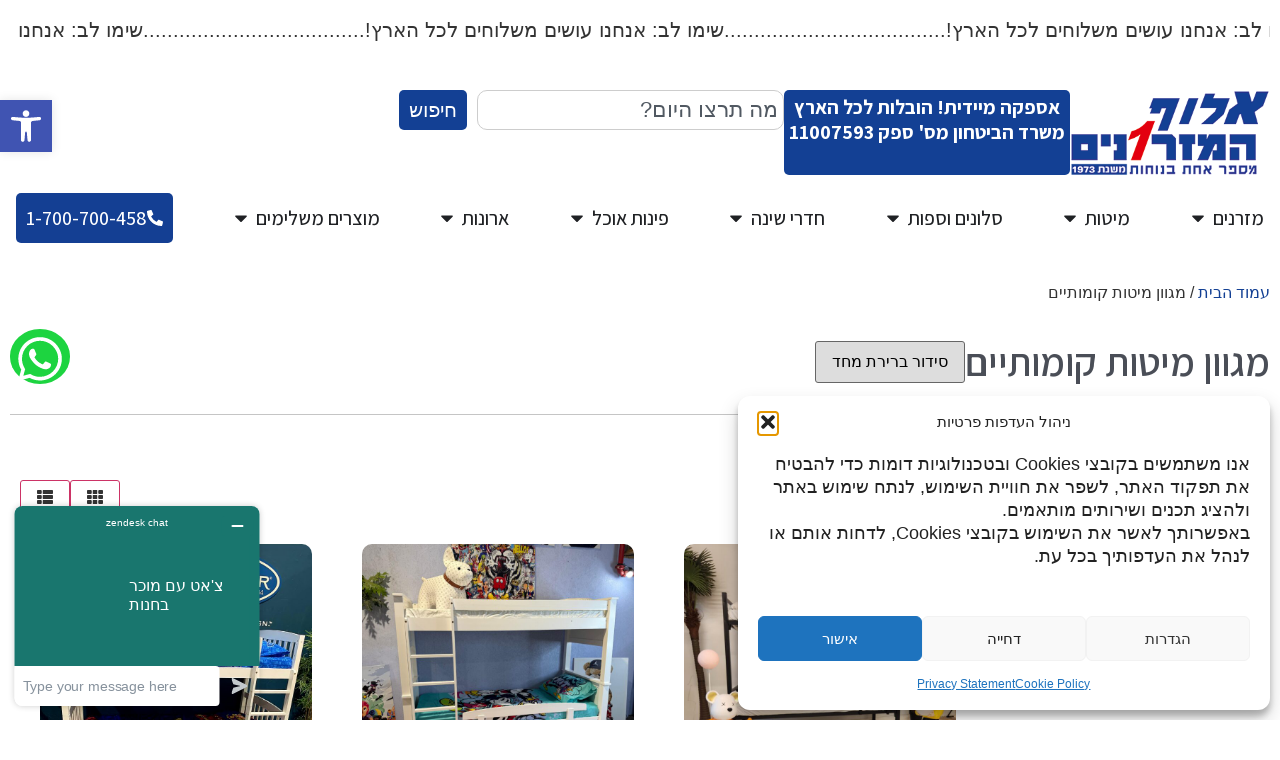

--- FILE ---
content_type: text/html; charset=UTF-8
request_url: https://mizranim-deal.co.il/product-category/%D7%9E%D7%92%D7%95%D7%95%D7%9F-%D7%9E%D7%99%D7%98%D7%95%D7%AA-%D7%A7%D7%95%D7%9E%D7%95%D7%AA%D7%99%D7%99%D7%9D/
body_size: 35887
content:
<!doctype html>
<html dir="rtl" lang="he-IL">
<head>
	<meta charset="UTF-8">
	<meta name="viewport" content="width=device-width, initial-scale=1">
	<link rel="profile" href="https://gmpg.org/xfn/11">
	<meta name='robots' content='index, follow, max-image-preview:large, max-snippet:-1, max-video-preview:-1' />

	<!-- This site is optimized with the Yoast SEO plugin v26.6 - https://yoast.com/wordpress/plugins/seo/ -->
	<title>ארכיון מגוון מיטות קומותיים - אלוף המזרונים</title>
	<link rel="canonical" href="https://mizranim-deal.co.il/product-category/מגוון-מיטות-קומותיים/" />
	<meta property="og:locale" content="he_IL" />
	<meta property="og:type" content="article" />
	<meta property="og:title" content="ארכיון מגוון מיטות קומותיים - אלוף המזרונים" />
	<meta property="og:url" content="https://mizranim-deal.co.il/product-category/מגוון-מיטות-קומותיים/" />
	<meta property="og:site_name" content="אלוף המזרונים" />
	<meta name="twitter:card" content="summary_large_image" />
	<script type="application/ld+json" class="yoast-schema-graph">{"@context":"https://schema.org","@graph":[{"@type":"CollectionPage","@id":"https://mizranim-deal.co.il/product-category/%d7%9e%d7%92%d7%95%d7%95%d7%9f-%d7%9e%d7%99%d7%98%d7%95%d7%aa-%d7%a7%d7%95%d7%9e%d7%95%d7%aa%d7%99%d7%99%d7%9d/","url":"https://mizranim-deal.co.il/product-category/%d7%9e%d7%92%d7%95%d7%95%d7%9f-%d7%9e%d7%99%d7%98%d7%95%d7%aa-%d7%a7%d7%95%d7%9e%d7%95%d7%aa%d7%99%d7%99%d7%9d/","name":"ארכיון מגוון מיטות קומותיים - אלוף המזרונים","isPartOf":{"@id":"https://mizranim-deal.co.il/#website"},"primaryImageOfPage":{"@id":"https://mizranim-deal.co.il/product-category/%d7%9e%d7%92%d7%95%d7%95%d7%9f-%d7%9e%d7%99%d7%98%d7%95%d7%aa-%d7%a7%d7%95%d7%9e%d7%95%d7%aa%d7%99%d7%99%d7%9d/#primaryimage"},"image":{"@id":"https://mizranim-deal.co.il/product-category/%d7%9e%d7%92%d7%95%d7%95%d7%9f-%d7%9e%d7%99%d7%98%d7%95%d7%aa-%d7%a7%d7%95%d7%9e%d7%95%d7%aa%d7%99%d7%99%d7%9d/#primaryimage"},"thumbnailUrl":"https://mizranim-deal.co.il/wp-content/uploads/2025/12/מיטת-קומותיים-ברזל.jpeg","breadcrumb":{"@id":"https://mizranim-deal.co.il/product-category/%d7%9e%d7%92%d7%95%d7%95%d7%9f-%d7%9e%d7%99%d7%98%d7%95%d7%aa-%d7%a7%d7%95%d7%9e%d7%95%d7%aa%d7%99%d7%99%d7%9d/#breadcrumb"},"inLanguage":"he-IL"},{"@type":"ImageObject","inLanguage":"he-IL","@id":"https://mizranim-deal.co.il/product-category/%d7%9e%d7%92%d7%95%d7%95%d7%9f-%d7%9e%d7%99%d7%98%d7%95%d7%aa-%d7%a7%d7%95%d7%9e%d7%95%d7%aa%d7%99%d7%99%d7%9d/#primaryimage","url":"https://mizranim-deal.co.il/wp-content/uploads/2025/12/מיטת-קומותיים-ברזל.jpeg","contentUrl":"https://mizranim-deal.co.il/wp-content/uploads/2025/12/מיטת-קומותיים-ברזל.jpeg","width":1496,"height":1496,"caption":"מיטת קומותיים ברזל"},{"@type":"BreadcrumbList","@id":"https://mizranim-deal.co.il/product-category/%d7%9e%d7%92%d7%95%d7%95%d7%9f-%d7%9e%d7%99%d7%98%d7%95%d7%aa-%d7%a7%d7%95%d7%9e%d7%95%d7%aa%d7%99%d7%99%d7%9d/#breadcrumb","itemListElement":[{"@type":"ListItem","position":1,"name":"דף הבית","item":"https://mizranim-deal.co.il/"},{"@type":"ListItem","position":2,"name":"מגוון מיטות קומותיים"}]},{"@type":"WebSite","@id":"https://mizranim-deal.co.il/#website","url":"https://mizranim-deal.co.il/","name":"אלוף המזרונים","description":"","publisher":{"@id":"https://mizranim-deal.co.il/#organization"},"potentialAction":[{"@type":"SearchAction","target":{"@type":"EntryPoint","urlTemplate":"https://mizranim-deal.co.il/?s={search_term_string}"},"query-input":{"@type":"PropertyValueSpecification","valueRequired":true,"valueName":"search_term_string"}}],"inLanguage":"he-IL"},{"@type":"Organization","@id":"https://mizranim-deal.co.il/#organization","name":"אלוף המזרונים","url":"https://mizranim-deal.co.il/","logo":{"@type":"ImageObject","inLanguage":"he-IL","@id":"https://mizranim-deal.co.il/#/schema/logo/image/","url":"https://mizranim-deal.co.il/wp-content/uploads/2024/07/aluf-logo2020.png","contentUrl":"https://mizranim-deal.co.il/wp-content/uploads/2024/07/aluf-logo2020.png","width":300,"height":128,"caption":"אלוף המזרונים"},"image":{"@id":"https://mizranim-deal.co.il/#/schema/logo/image/"}}]}</script>
	<!-- / Yoast SEO plugin. -->


<link rel="alternate" type="application/rss+xml" title="אלוף המזרונים &laquo; פיד‏" href="https://mizranim-deal.co.il/feed/" />
<link rel="alternate" type="application/rss+xml" title="אלוף המזרונים &laquo; פיד תגובות‏" href="https://mizranim-deal.co.il/comments/feed/" />
<link rel="alternate" type="application/rss+xml" title="אלוף המזרונים &laquo; פיד קטגוריה מגוון מיטות קומותיים" href="https://mizranim-deal.co.il/product-category/%d7%9e%d7%92%d7%95%d7%95%d7%9f-%d7%9e%d7%99%d7%98%d7%95%d7%aa-%d7%a7%d7%95%d7%9e%d7%95%d7%aa%d7%99%d7%99%d7%9d/feed/" />
<style id='wp-img-auto-sizes-contain-inline-css'>
img:is([sizes=auto i],[sizes^="auto," i]){contain-intrinsic-size:3000px 1500px}
/*# sourceURL=wp-img-auto-sizes-contain-inline-css */
</style>
<link rel='stylesheet' id='swiper-css' href='https://mizranim-deal.co.il/wp-content/plugins/elementor/assets/lib/swiper/v8/css/swiper.min.css?ver=8.4.5' media='all' />
<link rel='stylesheet' id='e-swiper-css' href='https://mizranim-deal.co.il/wp-content/plugins/elementor/assets/css/conditionals/e-swiper.min.css?ver=3.34.0' media='all' />
<style id='wp-emoji-styles-inline-css'>

	img.wp-smiley, img.emoji {
		display: inline !important;
		border: none !important;
		box-shadow: none !important;
		height: 1em !important;
		width: 1em !important;
		margin: 0 0.07em !important;
		vertical-align: -0.1em !important;
		background: none !important;
		padding: 0 !important;
	}
/*# sourceURL=wp-emoji-styles-inline-css */
</style>
<link rel='stylesheet' id='wp-block-library-rtl-css' href='https://mizranim-deal.co.il/wp-includes/css/dist/block-library/style-rtl.min.css?ver=6.9' media='all' />
<style id='classic-theme-styles-inline-css'>
/*! This file is auto-generated */
.wp-block-button__link{color:#fff;background-color:#32373c;border-radius:9999px;box-shadow:none;text-decoration:none;padding:calc(.667em + 2px) calc(1.333em + 2px);font-size:1.125em}.wp-block-file__button{background:#32373c;color:#fff;text-decoration:none}
/*# sourceURL=/wp-includes/css/classic-themes.min.css */
</style>
<style id='global-styles-inline-css'>
:root{--wp--preset--aspect-ratio--square: 1;--wp--preset--aspect-ratio--4-3: 4/3;--wp--preset--aspect-ratio--3-4: 3/4;--wp--preset--aspect-ratio--3-2: 3/2;--wp--preset--aspect-ratio--2-3: 2/3;--wp--preset--aspect-ratio--16-9: 16/9;--wp--preset--aspect-ratio--9-16: 9/16;--wp--preset--color--black: #000000;--wp--preset--color--cyan-bluish-gray: #abb8c3;--wp--preset--color--white: #ffffff;--wp--preset--color--pale-pink: #f78da7;--wp--preset--color--vivid-red: #cf2e2e;--wp--preset--color--luminous-vivid-orange: #ff6900;--wp--preset--color--luminous-vivid-amber: #fcb900;--wp--preset--color--light-green-cyan: #7bdcb5;--wp--preset--color--vivid-green-cyan: #00d084;--wp--preset--color--pale-cyan-blue: #8ed1fc;--wp--preset--color--vivid-cyan-blue: #0693e3;--wp--preset--color--vivid-purple: #9b51e0;--wp--preset--gradient--vivid-cyan-blue-to-vivid-purple: linear-gradient(135deg,rgb(6,147,227) 0%,rgb(155,81,224) 100%);--wp--preset--gradient--light-green-cyan-to-vivid-green-cyan: linear-gradient(135deg,rgb(122,220,180) 0%,rgb(0,208,130) 100%);--wp--preset--gradient--luminous-vivid-amber-to-luminous-vivid-orange: linear-gradient(135deg,rgb(252,185,0) 0%,rgb(255,105,0) 100%);--wp--preset--gradient--luminous-vivid-orange-to-vivid-red: linear-gradient(135deg,rgb(255,105,0) 0%,rgb(207,46,46) 100%);--wp--preset--gradient--very-light-gray-to-cyan-bluish-gray: linear-gradient(135deg,rgb(238,238,238) 0%,rgb(169,184,195) 100%);--wp--preset--gradient--cool-to-warm-spectrum: linear-gradient(135deg,rgb(74,234,220) 0%,rgb(151,120,209) 20%,rgb(207,42,186) 40%,rgb(238,44,130) 60%,rgb(251,105,98) 80%,rgb(254,248,76) 100%);--wp--preset--gradient--blush-light-purple: linear-gradient(135deg,rgb(255,206,236) 0%,rgb(152,150,240) 100%);--wp--preset--gradient--blush-bordeaux: linear-gradient(135deg,rgb(254,205,165) 0%,rgb(254,45,45) 50%,rgb(107,0,62) 100%);--wp--preset--gradient--luminous-dusk: linear-gradient(135deg,rgb(255,203,112) 0%,rgb(199,81,192) 50%,rgb(65,88,208) 100%);--wp--preset--gradient--pale-ocean: linear-gradient(135deg,rgb(255,245,203) 0%,rgb(182,227,212) 50%,rgb(51,167,181) 100%);--wp--preset--gradient--electric-grass: linear-gradient(135deg,rgb(202,248,128) 0%,rgb(113,206,126) 100%);--wp--preset--gradient--midnight: linear-gradient(135deg,rgb(2,3,129) 0%,rgb(40,116,252) 100%);--wp--preset--font-size--small: 13px;--wp--preset--font-size--medium: 20px;--wp--preset--font-size--large: 36px;--wp--preset--font-size--x-large: 42px;--wp--preset--spacing--20: 0.44rem;--wp--preset--spacing--30: 0.67rem;--wp--preset--spacing--40: 1rem;--wp--preset--spacing--50: 1.5rem;--wp--preset--spacing--60: 2.25rem;--wp--preset--spacing--70: 3.38rem;--wp--preset--spacing--80: 5.06rem;--wp--preset--shadow--natural: 6px 6px 9px rgba(0, 0, 0, 0.2);--wp--preset--shadow--deep: 12px 12px 50px rgba(0, 0, 0, 0.4);--wp--preset--shadow--sharp: 6px 6px 0px rgba(0, 0, 0, 0.2);--wp--preset--shadow--outlined: 6px 6px 0px -3px rgb(255, 255, 255), 6px 6px rgb(0, 0, 0);--wp--preset--shadow--crisp: 6px 6px 0px rgb(0, 0, 0);}:where(.is-layout-flex){gap: 0.5em;}:where(.is-layout-grid){gap: 0.5em;}body .is-layout-flex{display: flex;}.is-layout-flex{flex-wrap: wrap;align-items: center;}.is-layout-flex > :is(*, div){margin: 0;}body .is-layout-grid{display: grid;}.is-layout-grid > :is(*, div){margin: 0;}:where(.wp-block-columns.is-layout-flex){gap: 2em;}:where(.wp-block-columns.is-layout-grid){gap: 2em;}:where(.wp-block-post-template.is-layout-flex){gap: 1.25em;}:where(.wp-block-post-template.is-layout-grid){gap: 1.25em;}.has-black-color{color: var(--wp--preset--color--black) !important;}.has-cyan-bluish-gray-color{color: var(--wp--preset--color--cyan-bluish-gray) !important;}.has-white-color{color: var(--wp--preset--color--white) !important;}.has-pale-pink-color{color: var(--wp--preset--color--pale-pink) !important;}.has-vivid-red-color{color: var(--wp--preset--color--vivid-red) !important;}.has-luminous-vivid-orange-color{color: var(--wp--preset--color--luminous-vivid-orange) !important;}.has-luminous-vivid-amber-color{color: var(--wp--preset--color--luminous-vivid-amber) !important;}.has-light-green-cyan-color{color: var(--wp--preset--color--light-green-cyan) !important;}.has-vivid-green-cyan-color{color: var(--wp--preset--color--vivid-green-cyan) !important;}.has-pale-cyan-blue-color{color: var(--wp--preset--color--pale-cyan-blue) !important;}.has-vivid-cyan-blue-color{color: var(--wp--preset--color--vivid-cyan-blue) !important;}.has-vivid-purple-color{color: var(--wp--preset--color--vivid-purple) !important;}.has-black-background-color{background-color: var(--wp--preset--color--black) !important;}.has-cyan-bluish-gray-background-color{background-color: var(--wp--preset--color--cyan-bluish-gray) !important;}.has-white-background-color{background-color: var(--wp--preset--color--white) !important;}.has-pale-pink-background-color{background-color: var(--wp--preset--color--pale-pink) !important;}.has-vivid-red-background-color{background-color: var(--wp--preset--color--vivid-red) !important;}.has-luminous-vivid-orange-background-color{background-color: var(--wp--preset--color--luminous-vivid-orange) !important;}.has-luminous-vivid-amber-background-color{background-color: var(--wp--preset--color--luminous-vivid-amber) !important;}.has-light-green-cyan-background-color{background-color: var(--wp--preset--color--light-green-cyan) !important;}.has-vivid-green-cyan-background-color{background-color: var(--wp--preset--color--vivid-green-cyan) !important;}.has-pale-cyan-blue-background-color{background-color: var(--wp--preset--color--pale-cyan-blue) !important;}.has-vivid-cyan-blue-background-color{background-color: var(--wp--preset--color--vivid-cyan-blue) !important;}.has-vivid-purple-background-color{background-color: var(--wp--preset--color--vivid-purple) !important;}.has-black-border-color{border-color: var(--wp--preset--color--black) !important;}.has-cyan-bluish-gray-border-color{border-color: var(--wp--preset--color--cyan-bluish-gray) !important;}.has-white-border-color{border-color: var(--wp--preset--color--white) !important;}.has-pale-pink-border-color{border-color: var(--wp--preset--color--pale-pink) !important;}.has-vivid-red-border-color{border-color: var(--wp--preset--color--vivid-red) !important;}.has-luminous-vivid-orange-border-color{border-color: var(--wp--preset--color--luminous-vivid-orange) !important;}.has-luminous-vivid-amber-border-color{border-color: var(--wp--preset--color--luminous-vivid-amber) !important;}.has-light-green-cyan-border-color{border-color: var(--wp--preset--color--light-green-cyan) !important;}.has-vivid-green-cyan-border-color{border-color: var(--wp--preset--color--vivid-green-cyan) !important;}.has-pale-cyan-blue-border-color{border-color: var(--wp--preset--color--pale-cyan-blue) !important;}.has-vivid-cyan-blue-border-color{border-color: var(--wp--preset--color--vivid-cyan-blue) !important;}.has-vivid-purple-border-color{border-color: var(--wp--preset--color--vivid-purple) !important;}.has-vivid-cyan-blue-to-vivid-purple-gradient-background{background: var(--wp--preset--gradient--vivid-cyan-blue-to-vivid-purple) !important;}.has-light-green-cyan-to-vivid-green-cyan-gradient-background{background: var(--wp--preset--gradient--light-green-cyan-to-vivid-green-cyan) !important;}.has-luminous-vivid-amber-to-luminous-vivid-orange-gradient-background{background: var(--wp--preset--gradient--luminous-vivid-amber-to-luminous-vivid-orange) !important;}.has-luminous-vivid-orange-to-vivid-red-gradient-background{background: var(--wp--preset--gradient--luminous-vivid-orange-to-vivid-red) !important;}.has-very-light-gray-to-cyan-bluish-gray-gradient-background{background: var(--wp--preset--gradient--very-light-gray-to-cyan-bluish-gray) !important;}.has-cool-to-warm-spectrum-gradient-background{background: var(--wp--preset--gradient--cool-to-warm-spectrum) !important;}.has-blush-light-purple-gradient-background{background: var(--wp--preset--gradient--blush-light-purple) !important;}.has-blush-bordeaux-gradient-background{background: var(--wp--preset--gradient--blush-bordeaux) !important;}.has-luminous-dusk-gradient-background{background: var(--wp--preset--gradient--luminous-dusk) !important;}.has-pale-ocean-gradient-background{background: var(--wp--preset--gradient--pale-ocean) !important;}.has-electric-grass-gradient-background{background: var(--wp--preset--gradient--electric-grass) !important;}.has-midnight-gradient-background{background: var(--wp--preset--gradient--midnight) !important;}.has-small-font-size{font-size: var(--wp--preset--font-size--small) !important;}.has-medium-font-size{font-size: var(--wp--preset--font-size--medium) !important;}.has-large-font-size{font-size: var(--wp--preset--font-size--large) !important;}.has-x-large-font-size{font-size: var(--wp--preset--font-size--x-large) !important;}
:where(.wp-block-post-template.is-layout-flex){gap: 1.25em;}:where(.wp-block-post-template.is-layout-grid){gap: 1.25em;}
:where(.wp-block-term-template.is-layout-flex){gap: 1.25em;}:where(.wp-block-term-template.is-layout-grid){gap: 1.25em;}
:where(.wp-block-columns.is-layout-flex){gap: 2em;}:where(.wp-block-columns.is-layout-grid){gap: 2em;}
:root :where(.wp-block-pullquote){font-size: 1.5em;line-height: 1.6;}
/*# sourceURL=global-styles-inline-css */
</style>
<link rel='stylesheet' id='fd-nt-style-css' href='https://mizranim-deal.co.il/wp-content/plugins/news-ticker-widget-for-elementor/assets/css/ele-news-ticker.css?ver=1.0.0' media='all' />
<link rel='stylesheet' id='ticker-style-css' href='https://mizranim-deal.co.il/wp-content/plugins/news-ticker-widget-for-elementor/assets/css/ticker.css?ver=1.0.0' media='all' />
<link rel='stylesheet' id='woocommerce-layout-rtl-css' href='https://mizranim-deal.co.il/wp-content/plugins/woocommerce/assets/css/woocommerce-layout-rtl.css?ver=10.4.3' media='all' />
<link rel='stylesheet' id='woocommerce-smallscreen-rtl-css' href='https://mizranim-deal.co.il/wp-content/plugins/woocommerce/assets/css/woocommerce-smallscreen-rtl.css?ver=10.4.3' media='only screen and (max-width: 768px)' />
<link rel='stylesheet' id='woocommerce-general-rtl-css' href='https://mizranim-deal.co.il/wp-content/plugins/woocommerce/assets/css/woocommerce-rtl.css?ver=10.4.3' media='all' />
<style id='woocommerce-inline-inline-css'>
.woocommerce form .form-row .required { visibility: visible; }
/*# sourceURL=woocommerce-inline-inline-css */
</style>
<link rel='stylesheet' id='cmplz-general-css' href='https://mizranim-deal.co.il/wp-content/plugins/complianz-gdpr/assets/css/cookieblocker.min.css?ver=1766586442' media='all' />
<link rel='stylesheet' id='pojo-a11y-css' href='https://mizranim-deal.co.il/wp-content/plugins/pojo-accessibility/modules/legacy/assets/css/style.min.css?ver=1.0.0' media='all' />
<link rel='stylesheet' id='rmm-frontend-style-css' href='https://mizranim-deal.co.il/wp-content/plugins/restaurant-menu-manager/public/css/menu-style.css?ver=1.0.0' media='all' />
<link rel='stylesheet' id='hello-elementor-css' href='https://mizranim-deal.co.il/wp-content/themes/hello-elementor/style.min.css?ver=3.1.0' media='all' />
<link rel='stylesheet' id='hello-elementor-theme-style-css' href='https://mizranim-deal.co.il/wp-content/themes/hello-elementor/theme.min.css?ver=3.1.0' media='all' />
<link rel='stylesheet' id='hello-elementor-header-footer-css' href='https://mizranim-deal.co.il/wp-content/themes/hello-elementor/header-footer.min.css?ver=3.1.0' media='all' />
<link rel='stylesheet' id='jet-woo-builder-css' href='https://mizranim-deal.co.il/wp-content/plugins/jet-woo-builder/assets/css/frontend.css?ver=2.2.3' media='all' />
<style id='jet-woo-builder-inline-css'>
@font-face {
				font-family: "WooCommerce";
				font-weight: normal;
				font-style: normal;
				src: url("https://mizranim-deal.co.il/wp-content/plugins/woocommerce/assets/fonts/WooCommerce.eot");
				src: url("https://mizranim-deal.co.il/wp-content/plugins/woocommerce/assets/fonts/WooCommerce.eot?#iefix") format("embedded-opentype"),
					 url("https://mizranim-deal.co.il/wp-content/plugins/woocommerce/assets/fonts/WooCommerce.woff") format("woff"),
					 url("https://mizranim-deal.co.il/wp-content/plugins/woocommerce/assets/fonts/WooCommerce.ttf") format("truetype"),
					 url("https://mizranim-deal.co.il/wp-content/plugins/woocommerce/assets/fonts/WooCommerce.svg#WooCommerce") format("svg");
			}
/*# sourceURL=jet-woo-builder-inline-css */
</style>
<link rel='stylesheet' id='jet-woo-builder-frontend-font-css' href='https://mizranim-deal.co.il/wp-content/plugins/jet-woo-builder/assets/css/lib/jetwoobuilder-frontend-font/css/jetwoobuilder-frontend-font.css?ver=2.2.3' media='all' />
<link rel='stylesheet' id='elementor-frontend-css' href='https://mizranim-deal.co.il/wp-content/plugins/elementor/assets/css/frontend.min.css?ver=3.34.0' media='all' />
<link rel='stylesheet' id='widget-heading-css' href='https://mizranim-deal.co.il/wp-content/plugins/elementor/assets/css/widget-heading-rtl.min.css?ver=3.34.0' media='all' />
<link rel='stylesheet' id='widget-image-css' href='https://mizranim-deal.co.il/wp-content/plugins/elementor/assets/css/widget-image-rtl.min.css?ver=3.34.0' media='all' />
<link rel='stylesheet' id='widget-loop-common-css' href='https://mizranim-deal.co.il/wp-content/plugins/elementor-pro/assets/css/widget-loop-common-rtl.min.css?ver=3.34.0' media='all' />
<link rel='stylesheet' id='widget-loop-grid-css' href='https://mizranim-deal.co.il/wp-content/plugins/elementor-pro/assets/css/widget-loop-grid-rtl.min.css?ver=3.34.0' media='all' />
<link rel='stylesheet' id='widget-icon-list-css' href='https://mizranim-deal.co.il/wp-content/plugins/elementor/assets/css/widget-icon-list-rtl.min.css?ver=3.34.0' media='all' />
<link rel='stylesheet' id='e-animation-fadeIn-css' href='https://mizranim-deal.co.il/wp-content/plugins/elementor/assets/lib/animations/styles/fadeIn.min.css?ver=3.34.0' media='all' />
<link rel='stylesheet' id='widget-mega-menu-css' href='https://mizranim-deal.co.il/wp-content/plugins/elementor-pro/assets/css/widget-mega-menu-rtl.min.css?ver=3.34.0' media='all' />
<link rel='stylesheet' id='widget-search-css' href='https://mizranim-deal.co.il/wp-content/plugins/elementor-pro/assets/css/widget-search-rtl.min.css?ver=3.34.0' media='all' />
<link rel='stylesheet' id='widget-social-icons-css' href='https://mizranim-deal.co.il/wp-content/plugins/elementor/assets/css/widget-social-icons-rtl.min.css?ver=3.34.0' media='all' />
<link rel='stylesheet' id='e-apple-webkit-css' href='https://mizranim-deal.co.il/wp-content/plugins/elementor/assets/css/conditionals/apple-webkit.min.css?ver=3.34.0' media='all' />
<link rel='stylesheet' id='widget-divider-css' href='https://mizranim-deal.co.il/wp-content/plugins/elementor/assets/css/widget-divider-rtl.min.css?ver=3.34.0' media='all' />
<link rel='stylesheet' id='e-animation-fadeInLeft-css' href='https://mizranim-deal.co.il/wp-content/plugins/elementor/assets/lib/animations/styles/fadeInLeft.min.css?ver=3.34.0' media='all' />
<link rel='stylesheet' id='e-popup-css' href='https://mizranim-deal.co.il/wp-content/plugins/elementor-pro/assets/css/conditionals/popup.min.css?ver=3.34.0' media='all' />
<link rel='stylesheet' id='widget-form-css' href='https://mizranim-deal.co.il/wp-content/plugins/elementor-pro/assets/css/widget-form-rtl.min.css?ver=3.34.0' media='all' />
<link rel='stylesheet' id='jet-blocks-css' href='https://mizranim-deal.co.il/wp-content/uploads/elementor/css/custom-jet-blocks-rtl.css?ver=1.3.22' media='all' />
<link rel='stylesheet' id='elementor-post-11-css' href='https://mizranim-deal.co.il/wp-content/uploads/elementor/css/post-11.css?ver=1767755590' media='all' />
<link rel='stylesheet' id='wb-nt-library-css' href='https://mizranim-deal.co.il/wp-content/plugins/news-ticker-for-elementor-pro//assets/css/breaking-news-ticker.css?ver=1.0.0' media='all' />
<link rel='stylesheet' id='wb-nt-style-css' href='https://mizranim-deal.co.il/wp-content/plugins/news-ticker-for-elementor-pro//assets/css/style.css?ver=1.0.0' media='all' />
<link rel='stylesheet' id='jet-tabs-frontend-css' href='https://mizranim-deal.co.il/wp-content/plugins/jet-tabs/assets/css/jet-tabs-frontend.css?ver=2.2.12.1' media='all' />
<link rel='stylesheet' id='jet-tricks-frontend-css' href='https://mizranim-deal.co.il/wp-content/plugins/jet-tricks/assets/css/jet-tricks-frontend.css?ver=1.5.9' media='all' />
<link rel='stylesheet' id='jet-engine-frontend-css' href='https://mizranim-deal.co.il/wp-content/plugins/jet-engine/assets/css/frontend.css?ver=3.8.1.2' media='all' />
<link rel='stylesheet' id='elementor-post-3524-css' href='https://mizranim-deal.co.il/wp-content/uploads/elementor/css/post-3524.css?ver=1767755593' media='all' />
<link rel='stylesheet' id='elementor-post-3937-css' href='https://mizranim-deal.co.il/wp-content/uploads/elementor/css/post-3937.css?ver=1767755593' media='all' />
<link rel='stylesheet' id='elementor-post-3726-css' href='https://mizranim-deal.co.il/wp-content/uploads/elementor/css/post-3726.css?ver=1767755595' media='all' />
<link rel='stylesheet' id='elementor-post-9345-css' href='https://mizranim-deal.co.il/wp-content/uploads/elementor/css/post-9345.css?ver=1767755596' media='all' />
<link rel='stylesheet' id='elementor-post-9181-css' href='https://mizranim-deal.co.il/wp-content/uploads/elementor/css/post-9181.css?ver=1767755593' media='all' />
<link rel='stylesheet' id='elementor-post-4010-css' href='https://mizranim-deal.co.il/wp-content/uploads/elementor/css/post-4010.css?ver=1767755593' media='all' />
<link rel='stylesheet' id='elementor-gf-assistant-css' href='https://fonts.googleapis.com/css?family=Assistant:100,100italic,200,200italic,300,300italic,400,400italic,500,500italic,600,600italic,700,700italic,800,800italic,900,900italic&#038;display=swap&#038;subset=hebrew' media='all' />
<script src="https://mizranim-deal.co.il/wp-includes/js/jquery/jquery.min.js?ver=3.7.1" id="jquery-core-js"></script>
<script src="https://mizranim-deal.co.il/wp-includes/js/jquery/jquery-migrate.min.js?ver=3.4.1" id="jquery-migrate-js"></script>
<script src="https://mizranim-deal.co.il/wp-content/plugins/woocommerce/assets/js/jquery-blockui/jquery.blockUI.min.js?ver=2.7.0-wc.10.4.3" id="wc-jquery-blockui-js" defer data-wp-strategy="defer"></script>
<script id="wc-add-to-cart-js-extra">
var wc_add_to_cart_params = {"ajax_url":"/wp-admin/admin-ajax.php","wc_ajax_url":"/?wc-ajax=%%endpoint%%","i18n_view_cart":"\u05de\u05e2\u05d1\u05e8 \u05dc\u05e1\u05dc \u05d4\u05e7\u05e0\u05d9\u05d5\u05ea","cart_url":"https://mizranim-deal.co.il/cart/","is_cart":"","cart_redirect_after_add":"no"};
//# sourceURL=wc-add-to-cart-js-extra
</script>
<script src="https://mizranim-deal.co.il/wp-content/plugins/woocommerce/assets/js/frontend/add-to-cart.min.js?ver=10.4.3" id="wc-add-to-cart-js" defer data-wp-strategy="defer"></script>
<script src="https://mizranim-deal.co.il/wp-content/plugins/woocommerce/assets/js/js-cookie/js.cookie.min.js?ver=2.1.4-wc.10.4.3" id="wc-js-cookie-js" defer data-wp-strategy="defer"></script>
<script id="woocommerce-js-extra">
var woocommerce_params = {"ajax_url":"/wp-admin/admin-ajax.php","wc_ajax_url":"/?wc-ajax=%%endpoint%%","i18n_password_show":"\u05dc\u05d4\u05e6\u05d9\u05d2 \u05e1\u05d9\u05e1\u05de\u05d4","i18n_password_hide":"\u05dc\u05d4\u05e1\u05ea\u05d9\u05e8 \u05e1\u05d9\u05e1\u05de\u05d4"};
//# sourceURL=woocommerce-js-extra
</script>
<script src="https://mizranim-deal.co.il/wp-content/plugins/woocommerce/assets/js/frontend/woocommerce.min.js?ver=10.4.3" id="woocommerce-js" defer data-wp-strategy="defer"></script>
<link rel="https://api.w.org/" href="https://mizranim-deal.co.il/wp-json/" /><link rel="alternate" title="JSON" type="application/json" href="https://mizranim-deal.co.il/wp-json/wp/v2/product_cat/41" /><link rel="EditURI" type="application/rsd+xml" title="RSD" href="https://mizranim-deal.co.il/xmlrpc.php?rsd" />
<meta name="generator" content="WordPress 6.9" />
<meta name="generator" content="WooCommerce 10.4.3" />

		<!-- GA Google Analytics @ https://m0n.co/ga -->
		<script type="text/plain" data-service="google-analytics" data-category="statistics" async data-cmplz-src="https://www.googletagmanager.com/gtag/js?id=UA-32478634-1"></script>
		<script>
			window.dataLayer = window.dataLayer || [];
			function gtag(){dataLayer.push(arguments);}
			gtag('js', new Date());
			gtag('config', 'UA-32478634-1');
		</script>

				<style>.cmplz-hidden {
					display: none !important;
				}</style><style type="text/css">
#pojo-a11y-toolbar .pojo-a11y-toolbar-toggle a{ background-color: #4054b2;	color: #ffffff;}
#pojo-a11y-toolbar .pojo-a11y-toolbar-overlay, #pojo-a11y-toolbar .pojo-a11y-toolbar-overlay ul.pojo-a11y-toolbar-items.pojo-a11y-links{ border-color: #4054b2;}
body.pojo-a11y-focusable a:focus{ outline-style: solid !important;	outline-width: 1px !important;	outline-color: #FF0000 !important;}
#pojo-a11y-toolbar{ top: 100px !important;}
#pojo-a11y-toolbar .pojo-a11y-toolbar-overlay{ background-color: #ffffff;}
#pojo-a11y-toolbar .pojo-a11y-toolbar-overlay ul.pojo-a11y-toolbar-items li.pojo-a11y-toolbar-item a, #pojo-a11y-toolbar .pojo-a11y-toolbar-overlay p.pojo-a11y-toolbar-title{ color: #333333;}
#pojo-a11y-toolbar .pojo-a11y-toolbar-overlay ul.pojo-a11y-toolbar-items li.pojo-a11y-toolbar-item a.active{ background-color: #4054b2;	color: #ffffff;}
@media (max-width: 767px) { #pojo-a11y-toolbar { top: 50px !important; } }</style>	<noscript><style>.woocommerce-product-gallery{ opacity: 1 !important; }</style></noscript>
	<meta name="generator" content="Elementor 3.34.0; features: e_font_icon_svg, additional_custom_breakpoints; settings: css_print_method-external, google_font-enabled, font_display-swap">
<!-- Start of  Zendesk Widget script -->
<script id="ze-snippet" src="https://static.zdassets.com/ekr/snippet.js?key=d96c529c-c4f6-4b9e-a7c5-6332f35b7f04"> </script>
<!-- End of  Zendesk Widget script -->
			<style>
				.e-con.e-parent:nth-of-type(n+4):not(.e-lazyloaded):not(.e-no-lazyload),
				.e-con.e-parent:nth-of-type(n+4):not(.e-lazyloaded):not(.e-no-lazyload) * {
					background-image: none !important;
				}
				@media screen and (max-height: 1024px) {
					.e-con.e-parent:nth-of-type(n+3):not(.e-lazyloaded):not(.e-no-lazyload),
					.e-con.e-parent:nth-of-type(n+3):not(.e-lazyloaded):not(.e-no-lazyload) * {
						background-image: none !important;
					}
				}
				@media screen and (max-height: 640px) {
					.e-con.e-parent:nth-of-type(n+2):not(.e-lazyloaded):not(.e-no-lazyload),
					.e-con.e-parent:nth-of-type(n+2):not(.e-lazyloaded):not(.e-no-lazyload) * {
						background-image: none !important;
					}
				}
			</style>
			<link rel="icon" href="https://mizranim-deal.co.il/wp-content/uploads/2024/07/aluf-logo2020-100x100.png" sizes="32x32" />
<link rel="icon" href="https://mizranim-deal.co.il/wp-content/uploads/2024/07/aluf-logo2020.png" sizes="192x192" />
<link rel="apple-touch-icon" href="https://mizranim-deal.co.il/wp-content/uploads/2024/07/aluf-logo2020.png" />
<meta name="msapplication-TileImage" content="https://mizranim-deal.co.il/wp-content/uploads/2024/07/aluf-logo2020.png" />
</head>
<body data-cmplz=1 class="rtl archive tax-product_cat term-41 wp-custom-logo wp-theme-hello-elementor theme-hello-elementor woocommerce woocommerce-page woocommerce-no-js elementor-page-3726 elementor-default elementor-template-full-width elementor-kit-11">


<a class="skip-link screen-reader-text" href="#content">דלג לתוכן</a>

		<header data-elementor-type="header" data-elementor-id="3524" class="elementor elementor-3524 elementor-location-header" data-elementor-post-type="elementor_library">
			<div class="elementor-element elementor-element-643c51a e-flex e-con-boxed e-con e-parent" data-id="643c51a" data-element_type="container" data-settings="{&quot;jet_parallax_layout_list&quot;:[]}">
					<div class="e-con-inner">
				<div class="elementor-element elementor-element-f2a05d9 elementor-widget elementor-widget-wb-news-ticker" data-id="f2a05d9" data-element_type="widget" data-widget_type="wb-news-ticker.default">
				<div class="elementor-widget-container">
					<div data-template-style="default" class="wbel-nt-wrapper">	<div class="wb-breaking-news-ticker-wrapper">
		<div
			data-scrollspeed='1'
			data-pause_on_hover='yes'
			data-autoplay='yes'
			data-direction='rtl'
			class="wb-breaking-news-ticker breaking-news-ticker"
			id="wb_news_tickerf2a05d9"
		>
						<div class="wbnt-el-container bn-news">

				<ul class="wbnt-news-ticker-list">
													<li class="wbnt-news-ticker-list-item">
									<a href=""  >
																				<span class="wbnt_title_text">שימו לב: אנחנו עושים משלוחים לכל הארץ!.....................................שימו לב: אנחנו עושים משלוחים לכל הארץ!.....................................שימו לב: אנחנו עושים משלוחים לכל הארץ!.....................................שימו לב: אנחנו עושים משלוחים לכל הארץ!.....................................שימו לב: אנחנו עושים משלוחים לכל הארץ!.....................................שימו לב: אנחנו עושים משלוחים לכל הארץ!.....................................שימו לב: אנחנו עושים משלוחים לכל הארץ!.....................................</span>
									</a>
								</li>
									</ul>
			</div>
				</div>
	</div></div>				</div>
				</div>
					</div>
				</div>
		<div class="elementor-element elementor-element-63faa1f elementor-hidden-desktop e-flex e-con-boxed e-con e-parent" data-id="63faa1f" data-element_type="container" data-settings="{&quot;jet_parallax_layout_list&quot;:[]}">
					<div class="e-con-inner">
		<div class="elementor-element elementor-element-efed7f2 e-con-full e-flex e-con e-child" data-id="efed7f2" data-element_type="container" data-settings="{&quot;jet_parallax_layout_list&quot;:[]}">
				<div class="elementor-element elementor-element-7eabfa2 elementor-hidden-desktop elementor-hidden-tablet elementor-widget elementor-widget-heading" data-id="7eabfa2" data-element_type="widget" data-widget_type="heading.default">
				<div class="elementor-widget-container">
					<h2 class="elementor-heading-title elementor-size-default">אספקה מיידית! הובלות לכל הארץ
<br>
משרד הביטחון מס' ספק 11007593</h2>				</div>
				</div>
				<div class="elementor-element elementor-element-e439e1f elementor-hidden-mobile elementor-widget elementor-widget-heading" data-id="e439e1f" data-element_type="widget" data-widget_type="heading.default">
				<div class="elementor-widget-container">
					<h2 class="elementor-heading-title elementor-size-default">אספקה מיידית! הובלות לכל הארץ
<br>
משרד הביטחון מס' ספק 11007593</h2>				</div>
				</div>
		<div class="elementor-element elementor-element-4d7d5f7 e-con-full e-flex e-con e-child" data-id="4d7d5f7" data-element_type="container" data-settings="{&quot;jet_parallax_layout_list&quot;:[]}">
				<div class="elementor-element elementor-element-0f100d4 elementor-widget-mobile__width-initial elementor-widget elementor-widget-theme-site-logo elementor-widget-image" data-id="0f100d4" data-element_type="widget" data-widget_type="theme-site-logo.default">
				<div class="elementor-widget-container">
											<a href="https://mizranim-deal.co.il">
			<img width="300" height="128" src="https://mizranim-deal.co.il/wp-content/uploads/2024/07/aluf-logo2020.png" class="attachment-full size-full wp-image-3566" alt="" />				</a>
											</div>
				</div>
				<div class="elementor-element elementor-element-ddd8635 e-full e-n-menu-layout-horizontal e-n-menu-tablet elementor-widget elementor-widget-n-menu" data-id="ddd8635" data-element_type="widget" data-settings="{&quot;content_width&quot;:&quot;full&quot;,&quot;menu_items&quot;:[{&quot;item_title&quot;:&quot;\u05de\u05d6\u05e8\u05e0\u05d9\u05dd&quot;,&quot;_id&quot;:&quot;5016a97&quot;,&quot;item_dropdown_content&quot;:&quot;yes&quot;,&quot;item_link&quot;:{&quot;url&quot;:&quot;&quot;,&quot;is_external&quot;:&quot;&quot;,&quot;nofollow&quot;:&quot;&quot;,&quot;custom_attributes&quot;:&quot;&quot;},&quot;item_icon&quot;:{&quot;value&quot;:&quot;&quot;,&quot;library&quot;:&quot;&quot;},&quot;item_icon_active&quot;:null,&quot;element_id&quot;:&quot;&quot;},{&quot;item_title&quot;:&quot;\u05de\u05d9\u05d8\u05d5\u05ea&quot;,&quot;item_dropdown_content&quot;:&quot;yes&quot;,&quot;_id&quot;:&quot;de1481e&quot;,&quot;item_link&quot;:{&quot;url&quot;:&quot;&quot;,&quot;is_external&quot;:&quot;&quot;,&quot;nofollow&quot;:&quot;&quot;,&quot;custom_attributes&quot;:&quot;&quot;},&quot;item_icon&quot;:{&quot;value&quot;:&quot;&quot;,&quot;library&quot;:&quot;&quot;},&quot;item_icon_active&quot;:null,&quot;element_id&quot;:&quot;&quot;},{&quot;item_title&quot;:&quot;\u05e1\u05dc\u05d5\u05e0\u05d9\u05dd \u05d5\u05e1\u05e4\u05d5\u05ea&quot;,&quot;item_dropdown_content&quot;:&quot;yes&quot;,&quot;_id&quot;:&quot;00ce0ca&quot;,&quot;item_link&quot;:{&quot;url&quot;:&quot;&quot;,&quot;is_external&quot;:&quot;&quot;,&quot;nofollow&quot;:&quot;&quot;,&quot;custom_attributes&quot;:&quot;&quot;},&quot;item_icon&quot;:{&quot;value&quot;:&quot;&quot;,&quot;library&quot;:&quot;&quot;},&quot;item_icon_active&quot;:null,&quot;element_id&quot;:&quot;&quot;},{&quot;item_title&quot;:&quot;\u05d7\u05d3\u05e8\u05d9 \u05e9\u05d9\u05e0\u05d4&quot;,&quot;item_dropdown_content&quot;:&quot;yes&quot;,&quot;_id&quot;:&quot;048ae09&quot;,&quot;item_link&quot;:{&quot;url&quot;:&quot;&quot;,&quot;is_external&quot;:&quot;&quot;,&quot;nofollow&quot;:&quot;&quot;,&quot;custom_attributes&quot;:&quot;&quot;},&quot;item_icon&quot;:{&quot;value&quot;:&quot;&quot;,&quot;library&quot;:&quot;&quot;},&quot;item_icon_active&quot;:null,&quot;element_id&quot;:&quot;&quot;},{&quot;item_title&quot;:&quot;\u05e4\u05d9\u05e0\u05d5\u05ea \u05d0\u05d5\u05db\u05dc&quot;,&quot;item_dropdown_content&quot;:&quot;yes&quot;,&quot;_id&quot;:&quot;95f1c99&quot;,&quot;item_link&quot;:{&quot;url&quot;:&quot;&quot;,&quot;is_external&quot;:&quot;&quot;,&quot;nofollow&quot;:&quot;&quot;,&quot;custom_attributes&quot;:&quot;&quot;},&quot;item_icon&quot;:{&quot;value&quot;:&quot;&quot;,&quot;library&quot;:&quot;&quot;},&quot;item_icon_active&quot;:null,&quot;element_id&quot;:&quot;&quot;},{&quot;item_title&quot;:&quot;\u05d0\u05e8\u05d5\u05e0\u05d5\u05ea&quot;,&quot;item_dropdown_content&quot;:&quot;yes&quot;,&quot;_id&quot;:&quot;bbc120b&quot;,&quot;item_link&quot;:{&quot;url&quot;:&quot;&quot;,&quot;is_external&quot;:&quot;&quot;,&quot;nofollow&quot;:&quot;&quot;,&quot;custom_attributes&quot;:&quot;&quot;},&quot;item_icon&quot;:{&quot;value&quot;:&quot;&quot;,&quot;library&quot;:&quot;&quot;},&quot;item_icon_active&quot;:null,&quot;element_id&quot;:&quot;&quot;},{&quot;item_title&quot;:&quot;\u05de\u05d5\u05e6\u05e8\u05d9\u05dd \u05de\u05e9\u05dc\u05d9\u05de\u05d9\u05dd&quot;,&quot;item_dropdown_content&quot;:&quot;yes&quot;,&quot;_id&quot;:&quot;7b97e67&quot;,&quot;item_link&quot;:{&quot;url&quot;:&quot;&quot;,&quot;is_external&quot;:&quot;&quot;,&quot;nofollow&quot;:&quot;&quot;,&quot;custom_attributes&quot;:&quot;&quot;},&quot;item_icon&quot;:{&quot;value&quot;:&quot;&quot;,&quot;library&quot;:&quot;&quot;},&quot;item_icon_active&quot;:null,&quot;element_id&quot;:&quot;&quot;},{&quot;_id&quot;:&quot;a8e1519&quot;,&quot;item_title&quot;:&quot; 1-700-700-458&quot;,&quot;item_link&quot;:{&quot;url&quot;:&quot;tel: 1-700-700-458&quot;,&quot;is_external&quot;:&quot;&quot;,&quot;nofollow&quot;:&quot;&quot;,&quot;custom_attributes&quot;:&quot;&quot;},&quot;item_icon&quot;:{&quot;value&quot;:&quot;fas fa-phone-alt&quot;,&quot;library&quot;:&quot;fa-solid&quot;},&quot;element_id&quot;:&quot;btn-phone&quot;,&quot;item_dropdown_content&quot;:&quot;no&quot;,&quot;item_icon_active&quot;:{&quot;value&quot;:&quot;&quot;,&quot;library&quot;:&quot;&quot;}}],&quot;open_animation&quot;:&quot;fadeIn&quot;,&quot;item_layout&quot;:&quot;horizontal&quot;,&quot;open_on&quot;:&quot;hover&quot;,&quot;horizontal_scroll&quot;:&quot;disable&quot;,&quot;breakpoint_selector&quot;:&quot;tablet&quot;,&quot;menu_item_title_distance_from_content&quot;:{&quot;unit&quot;:&quot;px&quot;,&quot;size&quot;:0,&quot;sizes&quot;:[]},&quot;menu_item_title_distance_from_content_tablet&quot;:{&quot;unit&quot;:&quot;px&quot;,&quot;size&quot;:&quot;&quot;,&quot;sizes&quot;:[]},&quot;menu_item_title_distance_from_content_mobile&quot;:{&quot;unit&quot;:&quot;px&quot;,&quot;size&quot;:&quot;&quot;,&quot;sizes&quot;:[]}}" data-widget_type="mega-menu.default">
				<div class="elementor-widget-container">
							<nav class="e-n-menu" data-widget-number="232" aria-label="תפריט">
					<button class="e-n-menu-toggle" id="menu-toggle-232" aria-haspopup="true" aria-expanded="false" aria-controls="menubar-232" aria-label="כפתור פתיחת תפריט">
			<span class="e-n-menu-toggle-icon e-open">
				<svg class="e-font-icon-svg e-eicon-menu-bar" viewBox="0 0 1000 1000" xmlns="http://www.w3.org/2000/svg"><path d="M104 333H896C929 333 958 304 958 271S929 208 896 208H104C71 208 42 237 42 271S71 333 104 333ZM104 583H896C929 583 958 554 958 521S929 458 896 458H104C71 458 42 487 42 521S71 583 104 583ZM104 833H896C929 833 958 804 958 771S929 708 896 708H104C71 708 42 737 42 771S71 833 104 833Z"></path></svg>			</span>
			<span class="e-n-menu-toggle-icon e-close">
				<svg class="e-font-icon-svg e-eicon-close" viewBox="0 0 1000 1000" xmlns="http://www.w3.org/2000/svg"><path d="M742 167L500 408 258 167C246 154 233 150 217 150 196 150 179 158 167 167 154 179 150 196 150 212 150 229 154 242 171 254L408 500 167 742C138 771 138 800 167 829 196 858 225 858 254 829L496 587 738 829C750 842 767 846 783 846 800 846 817 842 829 829 842 817 846 804 846 783 846 767 842 750 829 737L588 500 833 258C863 229 863 200 833 171 804 137 775 137 742 167Z"></path></svg>			</span>
		</button>
					<div class="e-n-menu-wrapper" id="menubar-232" aria-labelledby="menu-toggle-232">
				<ul class="e-n-menu-heading">
								<li class="e-n-menu-item">
				<div id="e-n-menu-title-2321" class="e-n-menu-title">
					<div class="e-n-menu-title-container">												<span class="e-n-menu-title-text">
							מזרנים						</span>
					</div>											<button id="e-n-menu-dropdown-icon-2321" class="e-n-menu-dropdown-icon e-focus" data-tab-index="1" aria-haspopup="true" aria-expanded="false" aria-controls="e-n-menu-content-2321" >
							<span class="e-n-menu-dropdown-icon-opened">
								<svg aria-hidden="true" class="e-font-icon-svg e-fas-caret-up" viewBox="0 0 320 512" xmlns="http://www.w3.org/2000/svg"><path d="M288.662 352H31.338c-17.818 0-26.741-21.543-14.142-34.142l128.662-128.662c7.81-7.81 20.474-7.81 28.284 0l128.662 128.662c12.6 12.599 3.676 34.142-14.142 34.142z"></path></svg>								<span class="elementor-screen-only">סגור מזרנים</span>
							</span>
							<span class="e-n-menu-dropdown-icon-closed">
								<svg aria-hidden="true" class="e-font-icon-svg e-fas-caret-down" viewBox="0 0 320 512" xmlns="http://www.w3.org/2000/svg"><path d="M31.3 192h257.3c17.8 0 26.7 21.5 14.1 34.1L174.1 354.8c-7.8 7.8-20.5 7.8-28.3 0L17.2 226.1C4.6 213.5 13.5 192 31.3 192z"></path></svg>								<span class="elementor-screen-only">פתח מזרנים</span>
							</span>
						</button>
									</div>
									<div class="e-n-menu-content">
						<div id="e-n-menu-content-2321" data-tab-index="1" aria-labelledby="e-n-menu-dropdown-icon-2321" class="elementor-element elementor-element-22cbfae e-flex e-con-boxed e-con e-child" data-id="22cbfae" data-element_type="container" data-settings="{&quot;jet_parallax_layout_list&quot;:[]}">
					<div class="e-con-inner">
		<div class="elementor-element elementor-element-251e424 e-con-full e-flex e-con e-child" data-id="251e424" data-element_type="container" data-settings="{&quot;jet_parallax_layout_list&quot;:[]}">
		<div class="elementor-element elementor-element-f1e7d0e e-con-full e-flex e-con e-child" data-id="f1e7d0e" data-element_type="container" data-settings="{&quot;jet_parallax_layout_list&quot;:[]}">
				<div class="woocommerce elementor-element elementor-element-afc79c4 elementor-grid-1 elementor-grid-tablet-2 elementor-grid-mobile-1 elementor-widget elementor-widget-loop-grid" data-id="afc79c4" data-element_type="widget" data-settings="{&quot;_skin&quot;:&quot;product_taxonomy&quot;,&quot;template_id&quot;:3680,&quot;columns&quot;:1,&quot;columns_tablet&quot;:&quot;2&quot;,&quot;columns_mobile&quot;:&quot;1&quot;,&quot;edit_handle_selector&quot;:&quot;[data-elementor-type=\&quot;loop-item\&quot;]&quot;,&quot;row_gap&quot;:{&quot;unit&quot;:&quot;px&quot;,&quot;size&quot;:&quot;&quot;,&quot;sizes&quot;:[]},&quot;row_gap_tablet&quot;:{&quot;unit&quot;:&quot;px&quot;,&quot;size&quot;:&quot;&quot;,&quot;sizes&quot;:[]},&quot;row_gap_mobile&quot;:{&quot;unit&quot;:&quot;px&quot;,&quot;size&quot;:&quot;&quot;,&quot;sizes&quot;:[]}}" data-widget_type="loop-grid.product_taxonomy">
				<div class="elementor-widget-container">
							<div class="elementor-loop-container elementor-grid" role="list">
		<style id="loop-3680">.elementor-3680 .elementor-element.elementor-element-c09ffd2{--display:flex;--gap:0px 0px;--row-gap:0px;--column-gap:0px;--margin-top:0px;--margin-bottom:0px;--margin-left:0px;--margin-right:0px;--padding-top:0px;--padding-bottom:0px;--padding-left:0px;--padding-right:0px;}.elementor-widget-heading .elementor-heading-title{font-family:var( --e-global-typography-primary-font-family ), Sans-serif;font-weight:var( --e-global-typography-primary-font-weight );color:var( --e-global-color-primary );}.elementor-3680 .elementor-element.elementor-element-56f91b6 > .elementor-widget-container{margin:0px 0px 0px 0px;padding:0px 0px 0px 0px;}.elementor-3680 .elementor-element.elementor-element-56f91b6 .elementor-heading-title{font-family:"Assistant", Sans-serif;font-size:19px;font-weight:700;}</style>		<div data-elementor-type="loop-item" data-elementor-id="3680" class="elementor elementor-3680 e-loop-item e-loop-item-26 " data-elementor-post-type="elementor_library" data-custom-edit-handle="1">
			<div class="elementor-element elementor-element-c09ffd2 e-flex e-con-boxed e-con e-parent" data-id="c09ffd2" data-element_type="container" data-settings="{&quot;jet_parallax_layout_list&quot;:[]}">
					<div class="e-con-inner">
				<div class="elementor-element elementor-element-56f91b6 elementor-widget elementor-widget-heading" data-id="56f91b6" data-element_type="widget" data-widget_type="heading.default">
				<div class="elementor-widget-container">
					<div class="elementor-heading-title elementor-size-default"><a href="https://mizranim-deal.co.il/product-category/%d7%9e%d7%92%d7%95%d7%95%d7%9f-%d7%9e%d7%96%d7%a8%d7%95%d7%a0%d7%99%d7%9d/%d7%9e%d7%96%d7%a8%d7%95%d7%a0%d7%99%d7%9d-%d7%96%d7%95%d7%9c%d7%99%d7%9d/">מזרונים זולים</a></div>				</div>
				</div>
					</div>
				</div>
				</div>
				<div data-elementor-type="loop-item" data-elementor-id="3680" class="elementor elementor-3680 e-loop-item e-loop-item-25 post-25 attachment type-attachment status-inherit hentry" data-elementor-post-type="elementor_library" data-custom-edit-handle="1">
			<div class="elementor-element elementor-element-c09ffd2 e-flex e-con-boxed e-con e-parent" data-id="c09ffd2" data-element_type="container" data-settings="{&quot;jet_parallax_layout_list&quot;:[]}">
					<div class="e-con-inner">
				<div class="elementor-element elementor-element-56f91b6 elementor-widget elementor-widget-heading" data-id="56f91b6" data-element_type="widget" data-widget_type="heading.default">
				<div class="elementor-widget-container">
					<div class="elementor-heading-title elementor-size-default"><a href="https://mizranim-deal.co.il/product-category/%d7%9e%d7%92%d7%95%d7%95%d7%9f-%d7%9e%d7%96%d7%a8%d7%95%d7%a0%d7%99%d7%9d/%d7%9e%d7%96%d7%a8%d7%95%d7%a0%d7%99%d7%9d-%d7%91%d7%9e%d7%97%d7%99%d7%a8-%d7%9e%d7%a6%d7%99%d7%90%d7%94/">מזרונים במחיר מציאה</a></div>				</div>
				</div>
					</div>
				</div>
				</div>
				<div data-elementor-type="loop-item" data-elementor-id="3680" class="elementor elementor-3680 e-loop-item e-loop-item-23 post-23 attachment type-attachment status-inherit hentry" data-elementor-post-type="elementor_library" data-custom-edit-handle="1">
			<div class="elementor-element elementor-element-c09ffd2 e-flex e-con-boxed e-con e-parent" data-id="c09ffd2" data-element_type="container" data-settings="{&quot;jet_parallax_layout_list&quot;:[]}">
					<div class="e-con-inner">
				<div class="elementor-element elementor-element-56f91b6 elementor-widget elementor-widget-heading" data-id="56f91b6" data-element_type="widget" data-widget_type="heading.default">
				<div class="elementor-widget-container">
					<div class="elementor-heading-title elementor-size-default"><a href="https://mizranim-deal.co.il/product-category/%d7%9e%d7%92%d7%95%d7%95%d7%9f-%d7%9e%d7%96%d7%a8%d7%95%d7%a0%d7%99%d7%9d/%d7%9e%d7%96%d7%a8%d7%95%d7%a0%d7%99%d7%9d/">מזרונים</a></div>				</div>
				</div>
					</div>
				</div>
				</div>
				</div>
						</div>
				</div>
				</div>
		<div class="elementor-element elementor-element-421a2e5 e-con-full e-flex e-con e-child" data-id="421a2e5" data-element_type="container" data-settings="{&quot;jet_parallax_layout_list&quot;:[]}">
				<div class="woocommerce elementor-element elementor-element-51ea406 elementor-grid-1 elementor-grid-tablet-2 elementor-grid-mobile-1 elementor-widget elementor-widget-loop-grid" data-id="51ea406" data-element_type="widget" data-settings="{&quot;_skin&quot;:&quot;product_taxonomy&quot;,&quot;template_id&quot;:3680,&quot;columns&quot;:1,&quot;columns_tablet&quot;:&quot;2&quot;,&quot;columns_mobile&quot;:&quot;1&quot;,&quot;edit_handle_selector&quot;:&quot;[data-elementor-type=\&quot;loop-item\&quot;]&quot;,&quot;row_gap&quot;:{&quot;unit&quot;:&quot;px&quot;,&quot;size&quot;:&quot;&quot;,&quot;sizes&quot;:[]},&quot;row_gap_tablet&quot;:{&quot;unit&quot;:&quot;px&quot;,&quot;size&quot;:&quot;&quot;,&quot;sizes&quot;:[]},&quot;row_gap_mobile&quot;:{&quot;unit&quot;:&quot;px&quot;,&quot;size&quot;:&quot;&quot;,&quot;sizes&quot;:[]}}" data-widget_type="loop-grid.product_taxonomy">
				<div class="elementor-widget-container">
							<div class="elementor-loop-container elementor-grid" role="list">
				<div data-elementor-type="loop-item" data-elementor-id="3680" class="elementor elementor-3680 e-loop-item e-loop-item-68 " data-elementor-post-type="elementor_library" data-custom-edit-handle="1">
			<div class="elementor-element elementor-element-c09ffd2 e-flex e-con-boxed e-con e-parent" data-id="c09ffd2" data-element_type="container" data-settings="{&quot;jet_parallax_layout_list&quot;:[]}">
					<div class="e-con-inner">
				<div class="elementor-element elementor-element-56f91b6 elementor-widget elementor-widget-heading" data-id="56f91b6" data-element_type="widget" data-widget_type="heading.default">
				<div class="elementor-widget-container">
					<div class="elementor-heading-title elementor-size-default"><a href="https://mizranim-deal.co.il/product-category/%d7%9e%d7%92%d7%95%d7%95%d7%9f-%d7%9e%d7%96%d7%a8%d7%95%d7%a0%d7%99%d7%9d/%d7%9e%d7%96%d7%a8%d7%95%d7%9f-%d7%99%d7%97%d7%99%d7%93/">מזרון יחיד</a></div>				</div>
				</div>
					</div>
				</div>
				</div>
				<div data-elementor-type="loop-item" data-elementor-id="3680" class="elementor elementor-3680 e-loop-item e-loop-item-24 " data-elementor-post-type="elementor_library" data-custom-edit-handle="1">
			<div class="elementor-element elementor-element-c09ffd2 e-flex e-con-boxed e-con e-parent" data-id="c09ffd2" data-element_type="container" data-settings="{&quot;jet_parallax_layout_list&quot;:[]}">
					<div class="e-con-inner">
				<div class="elementor-element elementor-element-56f91b6 elementor-widget elementor-widget-heading" data-id="56f91b6" data-element_type="widget" data-widget_type="heading.default">
				<div class="elementor-widget-container">
					<div class="elementor-heading-title elementor-size-default"><a href="https://mizranim-deal.co.il/product-category/%d7%9e%d7%92%d7%95%d7%95%d7%9f-%d7%9e%d7%96%d7%a8%d7%95%d7%a0%d7%99%d7%9d/%d7%9e%d7%96%d7%a8%d7%95%d7%9f-%d7%96%d7%95%d7%92%d7%99/">מזרון זוגי</a></div>				</div>
				</div>
					</div>
				</div>
				</div>
				</div>
						</div>
				</div>
				</div>
		<div class="elementor-element elementor-element-9f3f9ac e-con-full e-flex e-con e-child" data-id="9f3f9ac" data-element_type="container" data-settings="{&quot;jet_parallax_layout_list&quot;:[]}">
				<div class="woocommerce elementor-element elementor-element-258bf59 elementor-grid-1 elementor-grid-tablet-2 elementor-grid-mobile-1 elementor-widget elementor-widget-loop-grid" data-id="258bf59" data-element_type="widget" data-settings="{&quot;_skin&quot;:&quot;product_taxonomy&quot;,&quot;template_id&quot;:3680,&quot;columns&quot;:1,&quot;columns_tablet&quot;:&quot;2&quot;,&quot;columns_mobile&quot;:&quot;1&quot;,&quot;edit_handle_selector&quot;:&quot;[data-elementor-type=\&quot;loop-item\&quot;]&quot;,&quot;row_gap&quot;:{&quot;unit&quot;:&quot;px&quot;,&quot;size&quot;:&quot;&quot;,&quot;sizes&quot;:[]},&quot;row_gap_tablet&quot;:{&quot;unit&quot;:&quot;px&quot;,&quot;size&quot;:&quot;&quot;,&quot;sizes&quot;:[]},&quot;row_gap_mobile&quot;:{&quot;unit&quot;:&quot;px&quot;,&quot;size&quot;:&quot;&quot;,&quot;sizes&quot;:[]}}" data-widget_type="loop-grid.product_taxonomy">
				<div class="elementor-widget-container">
							<div class="elementor-loop-container elementor-grid" role="list">
				<div data-elementor-type="loop-item" data-elementor-id="3680" class="elementor elementor-3680 e-loop-item e-loop-item-21 post-21 attachment type-attachment status-inherit hentry" data-elementor-post-type="elementor_library" data-custom-edit-handle="1">
			<div class="elementor-element elementor-element-c09ffd2 e-flex e-con-boxed e-con e-parent" data-id="c09ffd2" data-element_type="container" data-settings="{&quot;jet_parallax_layout_list&quot;:[]}">
					<div class="e-con-inner">
				<div class="elementor-element elementor-element-56f91b6 elementor-widget elementor-widget-heading" data-id="56f91b6" data-element_type="widget" data-widget_type="heading.default">
				<div class="elementor-widget-container">
					<div class="elementor-heading-title elementor-size-default"><a href="https://mizranim-deal.co.il/product-category/%d7%9e%d7%92%d7%95%d7%95%d7%9f-%d7%9e%d7%96%d7%a8%d7%95%d7%a0%d7%99%d7%9d/%d7%a7%d7%99%d7%a0%d7%92-%d7%a7%d7%95%d7%99%d7%9c/">קינג קויל</a></div>				</div>
				</div>
					</div>
				</div>
				</div>
				<div data-elementor-type="loop-item" data-elementor-id="3680" class="elementor elementor-3680 e-loop-item e-loop-item-107 " data-elementor-post-type="elementor_library" data-custom-edit-handle="1">
			<div class="elementor-element elementor-element-c09ffd2 e-flex e-con-boxed e-con e-parent" data-id="c09ffd2" data-element_type="container" data-settings="{&quot;jet_parallax_layout_list&quot;:[]}">
					<div class="e-con-inner">
				<div class="elementor-element elementor-element-56f91b6 elementor-widget elementor-widget-heading" data-id="56f91b6" data-element_type="widget" data-widget_type="heading.default">
				<div class="elementor-widget-container">
					<div class="elementor-heading-title elementor-size-default"><a href="https://mizranim-deal.co.il/product-category/%d7%9e%d7%92%d7%95%d7%95%d7%9f-%d7%9e%d7%96%d7%a8%d7%95%d7%a0%d7%99%d7%9d/%d7%a7%d7%99%d7%a0%d7%92-%d7%93%d7%99%d7%95%d7%99%d7%93/">קינג דיויד</a></div>				</div>
				</div>
					</div>
				</div>
				</div>
				<div data-elementor-type="loop-item" data-elementor-id="3680" class="elementor elementor-3680 e-loop-item e-loop-item-31 post-31 attachment type-attachment status-inherit hentry" data-elementor-post-type="elementor_library" data-custom-edit-handle="1">
			<div class="elementor-element elementor-element-c09ffd2 e-flex e-con-boxed e-con e-parent" data-id="c09ffd2" data-element_type="container" data-settings="{&quot;jet_parallax_layout_list&quot;:[]}">
					<div class="e-con-inner">
				<div class="elementor-element elementor-element-56f91b6 elementor-widget elementor-widget-heading" data-id="56f91b6" data-element_type="widget" data-widget_type="heading.default">
				<div class="elementor-widget-container">
					<div class="elementor-heading-title elementor-size-default"><a href="https://mizranim-deal.co.il/product-category/%d7%9e%d7%92%d7%95%d7%95%d7%9f-%d7%9e%d7%96%d7%a8%d7%95%d7%a0%d7%99%d7%9d/%d7%a4%d7%95%d7%9c%d7%99%d7%a8%d7%95%d7%9f/">פולירון</a></div>				</div>
				</div>
					</div>
				</div>
				</div>
				<div data-elementor-type="loop-item" data-elementor-id="3680" class="elementor elementor-3680 e-loop-item e-loop-item-30 post-30 attachment type-attachment status-inherit hentry" data-elementor-post-type="elementor_library" data-custom-edit-handle="1">
			<div class="elementor-element elementor-element-c09ffd2 e-flex e-con-boxed e-con e-parent" data-id="c09ffd2" data-element_type="container" data-settings="{&quot;jet_parallax_layout_list&quot;:[]}">
					<div class="e-con-inner">
				<div class="elementor-element elementor-element-56f91b6 elementor-widget elementor-widget-heading" data-id="56f91b6" data-element_type="widget" data-widget_type="heading.default">
				<div class="elementor-widget-container">
					<div class="elementor-heading-title elementor-size-default"><a href="https://mizranim-deal.co.il/product-category/%d7%9e%d7%92%d7%95%d7%95%d7%9f-%d7%9e%d7%96%d7%a8%d7%95%d7%a0%d7%99%d7%9d/%d7%a2%d7%9e%d7%99%d7%a0%d7%97/">עמינח</a></div>				</div>
				</div>
					</div>
				</div>
				</div>
				<div data-elementor-type="loop-item" data-elementor-id="3680" class="elementor elementor-3680 e-loop-item e-loop-item-105 " data-elementor-post-type="elementor_library" data-custom-edit-handle="1">
			<div class="elementor-element elementor-element-c09ffd2 e-flex e-con-boxed e-con e-parent" data-id="c09ffd2" data-element_type="container" data-settings="{&quot;jet_parallax_layout_list&quot;:[]}">
					<div class="e-con-inner">
				<div class="elementor-element elementor-element-56f91b6 elementor-widget elementor-widget-heading" data-id="56f91b6" data-element_type="widget" data-widget_type="heading.default">
				<div class="elementor-widget-container">
					<div class="elementor-heading-title elementor-size-default"><a href="https://mizranim-deal.co.il/product-category/%d7%9e%d7%92%d7%95%d7%95%d7%9f-%d7%9e%d7%96%d7%a8%d7%95%d7%a0%d7%99%d7%9d/%d7%9e%d7%a0%d7%93%d7%9c%d7%91%d7%95%d7%99%d7%9d/">מנדלבוים</a></div>				</div>
				</div>
					</div>
				</div>
				</div>
				<div data-elementor-type="loop-item" data-elementor-id="3680" class="elementor elementor-3680 e-loop-item e-loop-item-125 post-125 attachment type-attachment status-inherit hentry" data-elementor-post-type="elementor_library" data-custom-edit-handle="1">
			<div class="elementor-element elementor-element-c09ffd2 e-flex e-con-boxed e-con e-parent" data-id="c09ffd2" data-element_type="container" data-settings="{&quot;jet_parallax_layout_list&quot;:[]}">
					<div class="e-con-inner">
				<div class="elementor-element elementor-element-56f91b6 elementor-widget elementor-widget-heading" data-id="56f91b6" data-element_type="widget" data-widget_type="heading.default">
				<div class="elementor-widget-container">
					<div class="elementor-heading-title elementor-size-default"><a href="https://mizranim-deal.co.il/product-category/%d7%9e%d7%92%d7%95%d7%95%d7%9f-%d7%9e%d7%96%d7%a8%d7%95%d7%a0%d7%99%d7%9d/%d7%9e%d7%96%d7%a8%d7%95%d7%a0%d7%99-%d7%a7%d7%99%d7%a1%d7%a8%d7%99%d7%94/">מזרוני קיסריה</a></div>				</div>
				</div>
					</div>
				</div>
				</div>
				</div>
						</div>
				</div>
				</div>
				</div>
		<div class="elementor-element elementor-element-6c9bab5 e-con-full e-flex e-con e-child" data-id="6c9bab5" data-element_type="container" data-settings="{&quot;jet_parallax_layout_list&quot;:[]}">
				<div class="woocommerce elementor-element elementor-element-cdf7ed0 elementor-grid-1 elementor-grid-tablet-2 elementor-grid-mobile-1 elementor-widget elementor-widget-loop-grid" data-id="cdf7ed0" data-element_type="widget" data-settings="{&quot;_skin&quot;:&quot;product&quot;,&quot;template_id&quot;:3700,&quot;columns&quot;:1,&quot;columns_tablet&quot;:&quot;2&quot;,&quot;columns_mobile&quot;:&quot;1&quot;,&quot;edit_handle_selector&quot;:&quot;[data-elementor-type=\&quot;loop-item\&quot;]&quot;,&quot;row_gap&quot;:{&quot;unit&quot;:&quot;px&quot;,&quot;size&quot;:&quot;&quot;,&quot;sizes&quot;:[]},&quot;row_gap_tablet&quot;:{&quot;unit&quot;:&quot;px&quot;,&quot;size&quot;:&quot;&quot;,&quot;sizes&quot;:[]},&quot;row_gap_mobile&quot;:{&quot;unit&quot;:&quot;px&quot;,&quot;size&quot;:&quot;&quot;,&quot;sizes&quot;:[]}}" data-widget_type="loop-grid.product">
				<div class="elementor-widget-container">
							<div class="elementor-loop-container elementor-grid" role="list">
		<style id="loop-3700">.elementor-3700 .elementor-element.elementor-element-f9fa1ab{--display:flex;--flex-direction:row;--container-widget-width:initial;--container-widget-height:100%;--container-widget-flex-grow:1;--container-widget-align-self:stretch;--flex-wrap-mobile:wrap;border-style:solid;--border-style:solid;border-width:1px 1px 1px 1px;--border-top-width:1px;--border-right-width:1px;--border-bottom-width:1px;--border-left-width:1px;border-color:var( --e-global-color-de4458a );--border-color:var( --e-global-color-de4458a );--border-radius:5px 5px 5px 5px;}.elementor-widget-theme-post-featured-image .widget-image-caption{color:var( --e-global-color-text );font-family:var( --e-global-typography-text-font-family ), Sans-serif;font-weight:var( --e-global-typography-text-font-weight );}.elementor-3700 .elementor-element.elementor-element-ac8d1e6{width:var( --container-widget-width, 32.663% );max-width:32.663%;--container-widget-width:32.663%;--container-widget-flex-grow:0;}.elementor-3700 .elementor-element.elementor-element-ac8d1e6.elementor-element{--flex-grow:0;--flex-shrink:0;}.elementor-3700 .elementor-element.elementor-element-ac8d1e6 img{border-radius:10px 10px 10px 10px;}.elementor-3700 .elementor-element.elementor-element-3b86a66{--display:flex;--justify-content:center;--align-items:center;--container-widget-width:calc( ( 1 - var( --container-widget-flex-grow ) ) * 100% );}.elementor-widget-heading .elementor-heading-title{font-family:var( --e-global-typography-primary-font-family ), Sans-serif;font-weight:var( --e-global-typography-primary-font-weight );color:var( --e-global-color-primary );}.elementor-3700 .elementor-element.elementor-element-95c77f6{text-align:center;}.elementor-3700 .elementor-element.elementor-element-95c77f6 .elementor-heading-title{font-family:"Assistant", Sans-serif;font-size:20px;font-weight:600;}.elementor-3700 .elementor-element.elementor-element-1b8534c{--display:flex;--justify-content:center;--align-items:center;--container-widget-width:calc( ( 1 - var( --container-widget-flex-grow ) ) * 100% );--gap:0px 0px;--row-gap:0px;--column-gap:0px;}.woocommerce .elementor-widget-woocommerce-product-price .price{color:var( --e-global-color-primary );font-family:var( --e-global-typography-primary-font-family ), Sans-serif;font-weight:var( --e-global-typography-primary-font-weight );}.elementor-3700 .elementor-element.elementor-element-cfecd2b{text-align:center;}.elementor-widget-button .elementor-button{background-color:var( --e-global-color-accent );font-family:var( --e-global-typography-accent-font-family ), Sans-serif;font-weight:var( --e-global-typography-accent-font-weight );}.elementor-3700 .elementor-element.elementor-element-d3acc30 .elementor-button{background-color:var( --e-global-color-b6f6d95 );border-style:solid;border-width:1px 1px 1px 1px;border-color:var( --e-global-color-b6f6d95 );}.elementor-3700 .elementor-element.elementor-element-d3acc30 .elementor-button:hover, .elementor-3700 .elementor-element.elementor-element-d3acc30 .elementor-button:focus{background-color:var( --e-global-color-9d11502 );color:var( --e-global-color-b6f6d95 );}.elementor-3700 .elementor-element.elementor-element-d3acc30 .elementor-button:hover svg, .elementor-3700 .elementor-element.elementor-element-d3acc30 .elementor-button:focus svg{fill:var( --e-global-color-b6f6d95 );}</style>		<div data-elementor-type="loop-item" data-elementor-id="3700" class="elementor elementor-3700 e-loop-item e-loop-item-10335 post-10335 product type-product status-publish has-post-thumbnail product_cat-24 product_cat-23 product_cat-25 first instock shipping-taxable purchasable product-type-simple" data-elementor-post-type="elementor_library" data-custom-edit-handle="1">
			<div class="elementor-element elementor-element-f9fa1ab e-flex e-con-boxed e-con e-parent" data-id="f9fa1ab" data-element_type="container" data-settings="{&quot;jet_parallax_layout_list&quot;:[]}">
					<div class="e-con-inner">
				<div class="elementor-element elementor-element-ac8d1e6 elementor-widget__width-initial elementor-widget elementor-widget-theme-post-featured-image elementor-widget-image" data-id="ac8d1e6" data-element_type="widget" data-widget_type="theme-post-featured-image.default">
				<div class="elementor-widget-container">
																<a href="https://mizranim-deal.co.il/מוצר/%d7%a7%d7%99%d7%a0%d7%92-%d7%a8%d7%95%d7%99%d7%90%d7%9c-%d7%91%d7%9c%d7%90%d7%a7-%d7%90%d7%a0%d7%93-%d7%95%d7%95%d7%99%d7%98/">
							<img fetchpriority="high" width="800" height="800" src="https://mizranim-deal.co.il/wp-content/uploads/2025/07/קינג-רויאל-בלאק-אנד-וויט-1024x1024.jpeg" class="attachment-large size-large wp-image-10336" alt="קינג רויאל בלאק אנד וויט" srcset="https://mizranim-deal.co.il/wp-content/uploads/2025/07/קינג-רויאל-בלאק-אנד-וויט-1024x1024.jpeg 1024w, https://mizranim-deal.co.il/wp-content/uploads/2025/07/קינג-רויאל-בלאק-אנד-וויט-300x300.jpeg 300w, https://mizranim-deal.co.il/wp-content/uploads/2025/07/קינג-רויאל-בלאק-אנד-וויט-150x150.jpeg 150w, https://mizranim-deal.co.il/wp-content/uploads/2025/07/קינג-רויאל-בלאק-אנד-וויט-768x768.jpeg 768w, https://mizranim-deal.co.il/wp-content/uploads/2025/07/קינג-רויאל-בלאק-אנד-וויט-1536x1536.jpeg 1536w, https://mizranim-deal.co.il/wp-content/uploads/2025/07/קינג-רויאל-בלאק-אנד-וויט-2048x2048.jpeg 2048w, https://mizranim-deal.co.il/wp-content/uploads/2025/07/קינג-רויאל-בלאק-אנד-וויט-600x600.jpeg 600w, https://mizranim-deal.co.il/wp-content/uploads/2025/07/קינג-רויאל-בלאק-אנד-וויט-100x100.jpeg 100w" sizes="(max-width: 800px) 100vw, 800px" />								</a>
															</div>
				</div>
		<div class="elementor-element elementor-element-3b86a66 e-con-full e-flex e-con e-child" data-id="3b86a66" data-element_type="container" data-settings="{&quot;jet_parallax_layout_list&quot;:[]}">
				<div class="elementor-element elementor-element-95c77f6 elementor-widget elementor-widget-heading" data-id="95c77f6" data-element_type="widget" data-widget_type="heading.default">
				<div class="elementor-widget-container">
					<div class="elementor-heading-title elementor-size-default"><a href="https://mizranim-deal.co.il/מוצר/%d7%a7%d7%99%d7%a0%d7%92-%d7%a8%d7%95%d7%99%d7%90%d7%9c-%d7%91%d7%9c%d7%90%d7%a7-%d7%90%d7%a0%d7%93-%d7%95%d7%95%d7%99%d7%98/">קינג רויאל בלאק אנד וויט</a></div>				</div>
				</div>
		<div class="elementor-element elementor-element-1b8534c e-con-full e-flex e-con e-child" data-id="1b8534c" data-element_type="container" data-settings="{&quot;background_background&quot;:&quot;classic&quot;,&quot;jet_parallax_layout_list&quot;:[]}">
				<div class="elementor-element elementor-element-cfecd2b elementor-widget elementor-widget-woocommerce-product-price" data-id="cfecd2b" data-element_type="widget" data-widget_type="woocommerce-product-price.default">
				<div class="elementor-widget-container">
					<p class="price"><span class="woocommerce-Price-amount amount"><bdi><span class="woocommerce-Price-currencySymbol">&#8362;</span>3,490</bdi></span></p>
				</div>
				</div>
				<div class="elementor-element elementor-element-d3acc30 elementor-widget elementor-widget-button" data-id="d3acc30" data-element_type="widget" data-widget_type="button.default">
				<div class="elementor-widget-container">
									<div class="elementor-button-wrapper">
					<a class="elementor-button elementor-button-link elementor-size-sm" href="https://mizranim-deal.co.il/מוצר/%d7%a7%d7%99%d7%a0%d7%92-%d7%a8%d7%95%d7%99%d7%90%d7%9c-%d7%91%d7%9c%d7%90%d7%a7-%d7%90%d7%a0%d7%93-%d7%95%d7%95%d7%99%d7%98/">
						<span class="elementor-button-content-wrapper">
									<span class="elementor-button-text">לפרטים נוספים</span>
					</span>
					</a>
				</div>
								</div>
				</div>
				</div>
				</div>
					</div>
				</div>
				</div>
				</div>
		
						</div>
				</div>
				</div>
					</div>
				</div>
							</div>
							</li>
					<li class="e-n-menu-item">
				<div id="e-n-menu-title-2322" class="e-n-menu-title">
					<div class="e-n-menu-title-container">												<span class="e-n-menu-title-text">
							מיטות						</span>
					</div>											<button id="e-n-menu-dropdown-icon-2322" class="e-n-menu-dropdown-icon e-focus" data-tab-index="2" aria-haspopup="true" aria-expanded="false" aria-controls="e-n-menu-content-2322" >
							<span class="e-n-menu-dropdown-icon-opened">
								<svg aria-hidden="true" class="e-font-icon-svg e-fas-caret-up" viewBox="0 0 320 512" xmlns="http://www.w3.org/2000/svg"><path d="M288.662 352H31.338c-17.818 0-26.741-21.543-14.142-34.142l128.662-128.662c7.81-7.81 20.474-7.81 28.284 0l128.662 128.662c12.6 12.599 3.676 34.142-14.142 34.142z"></path></svg>								<span class="elementor-screen-only">סגור מיטות</span>
							</span>
							<span class="e-n-menu-dropdown-icon-closed">
								<svg aria-hidden="true" class="e-font-icon-svg e-fas-caret-down" viewBox="0 0 320 512" xmlns="http://www.w3.org/2000/svg"><path d="M31.3 192h257.3c17.8 0 26.7 21.5 14.1 34.1L174.1 354.8c-7.8 7.8-20.5 7.8-28.3 0L17.2 226.1C4.6 213.5 13.5 192 31.3 192z"></path></svg>								<span class="elementor-screen-only">פתח מיטות</span>
							</span>
						</button>
									</div>
									<div class="e-n-menu-content">
						<div id="e-n-menu-content-2322" data-tab-index="2" aria-labelledby="e-n-menu-dropdown-icon-2322" class="elementor-element elementor-element-a034118 e-flex e-con-boxed e-con e-child" data-id="a034118" data-element_type="container" data-settings="{&quot;jet_parallax_layout_list&quot;:[]}">
					<div class="e-con-inner">
		<div class="elementor-element elementor-element-70eb1d9 e-con-full e-flex e-con e-child" data-id="70eb1d9" data-element_type="container" data-settings="{&quot;jet_parallax_layout_list&quot;:[]}">
		<div class="elementor-element elementor-element-82cc16a e-con-full e-flex e-con e-child" data-id="82cc16a" data-element_type="container" data-settings="{&quot;jet_parallax_layout_list&quot;:[]}">
				<div class="woocommerce elementor-element elementor-element-dfc3ce5 elementor-grid-1 elementor-grid-tablet-2 elementor-grid-mobile-1 elementor-widget elementor-widget-loop-grid" data-id="dfc3ce5" data-element_type="widget" data-settings="{&quot;_skin&quot;:&quot;product_taxonomy&quot;,&quot;template_id&quot;:3680,&quot;columns&quot;:1,&quot;columns_tablet&quot;:&quot;2&quot;,&quot;columns_mobile&quot;:&quot;1&quot;,&quot;edit_handle_selector&quot;:&quot;[data-elementor-type=\&quot;loop-item\&quot;]&quot;,&quot;row_gap&quot;:{&quot;unit&quot;:&quot;px&quot;,&quot;size&quot;:&quot;&quot;,&quot;sizes&quot;:[]},&quot;row_gap_tablet&quot;:{&quot;unit&quot;:&quot;px&quot;,&quot;size&quot;:&quot;&quot;,&quot;sizes&quot;:[]},&quot;row_gap_mobile&quot;:{&quot;unit&quot;:&quot;px&quot;,&quot;size&quot;:&quot;&quot;,&quot;sizes&quot;:[]}}" data-widget_type="loop-grid.product_taxonomy">
				<div class="elementor-widget-container">
							<div class="elementor-loop-container elementor-grid" role="list">
				<div data-elementor-type="loop-item" data-elementor-id="3680" class="elementor elementor-3680 e-loop-item e-loop-item-49 " data-elementor-post-type="elementor_library" data-custom-edit-handle="1">
			<div class="elementor-element elementor-element-c09ffd2 e-flex e-con-boxed e-con e-parent" data-id="c09ffd2" data-element_type="container" data-settings="{&quot;jet_parallax_layout_list&quot;:[]}">
					<div class="e-con-inner">
				<div class="elementor-element elementor-element-56f91b6 elementor-widget elementor-widget-heading" data-id="56f91b6" data-element_type="widget" data-widget_type="heading.default">
				<div class="elementor-widget-container">
					<div class="elementor-heading-title elementor-size-default"><a href="https://mizranim-deal.co.il/product-category/%d7%9e%d7%92%d7%95%d7%95%d7%9f-%d7%9e%d7%99%d7%98%d7%95%d7%aa/%d7%a8%d7%90%d7%a9-%d7%9e%d7%99%d7%98%d7%94/">ראש מיטה</a></div>				</div>
				</div>
					</div>
				</div>
				</div>
				<div data-elementor-type="loop-item" data-elementor-id="3680" class="elementor elementor-3680 e-loop-item e-loop-item-70 " data-elementor-post-type="elementor_library" data-custom-edit-handle="1">
			<div class="elementor-element elementor-element-c09ffd2 e-flex e-con-boxed e-con e-parent" data-id="c09ffd2" data-element_type="container" data-settings="{&quot;jet_parallax_layout_list&quot;:[]}">
					<div class="e-con-inner">
				<div class="elementor-element elementor-element-56f91b6 elementor-widget elementor-widget-heading" data-id="56f91b6" data-element_type="widget" data-widget_type="heading.default">
				<div class="elementor-widget-container">
					<div class="elementor-heading-title elementor-size-default"><a href="https://mizranim-deal.co.il/product-category/%d7%9e%d7%92%d7%95%d7%95%d7%9f-%d7%9e%d7%99%d7%98%d7%95%d7%aa/%d7%9e%d7%99%d7%98%d7%95%d7%aa-%d7%96%d7%95%d7%92%d7%99%d7%95%d7%aa-%d7%9e%d7%a2%d7%95%d7%a6%d7%91%d7%95%d7%aa/">מיטות זוגיות מעוצבות</a></div>				</div>
				</div>
					</div>
				</div>
				</div>
				<div data-elementor-type="loop-item" data-elementor-id="3680" class="elementor elementor-3680 e-loop-item e-loop-item-106 post-106 attachment type-attachment status-inherit hentry" data-elementor-post-type="elementor_library" data-custom-edit-handle="1">
			<div class="elementor-element elementor-element-c09ffd2 e-flex e-con-boxed e-con e-parent" data-id="c09ffd2" data-element_type="container" data-settings="{&quot;jet_parallax_layout_list&quot;:[]}">
					<div class="e-con-inner">
				<div class="elementor-element elementor-element-56f91b6 elementor-widget elementor-widget-heading" data-id="56f91b6" data-element_type="widget" data-widget_type="heading.default">
				<div class="elementor-widget-container">
					<div class="elementor-heading-title elementor-size-default"><a href="https://mizranim-deal.co.il/product-category/%d7%9e%d7%92%d7%95%d7%95%d7%9f-%d7%9e%d7%99%d7%98%d7%95%d7%aa/%d7%9e%d7%99%d7%98%d7%94-%d7%99%d7%94%d7%95%d7%93%d7%99%d7%aa/">מיטה יהודית</a></div>				</div>
				</div>
					</div>
				</div>
				</div>
				<div data-elementor-type="loop-item" data-elementor-id="3680" class="elementor elementor-3680 e-loop-item e-loop-item-71 post-71 attachment type-attachment status-inherit hentry" data-elementor-post-type="elementor_library" data-custom-edit-handle="1">
			<div class="elementor-element elementor-element-c09ffd2 e-flex e-con-boxed e-con e-parent" data-id="c09ffd2" data-element_type="container" data-settings="{&quot;jet_parallax_layout_list&quot;:[]}">
					<div class="e-con-inner">
				<div class="elementor-element elementor-element-56f91b6 elementor-widget elementor-widget-heading" data-id="56f91b6" data-element_type="widget" data-widget_type="heading.default">
				<div class="elementor-widget-container">
					<div class="elementor-heading-title elementor-size-default"><a href="https://mizranim-deal.co.il/product-category/%d7%9e%d7%92%d7%95%d7%95%d7%9f-%d7%9e%d7%99%d7%98%d7%95%d7%aa/%d7%9e%d7%99%d7%98%d7%94-%d7%96%d7%95%d7%92%d7%99%d7%aa-%d7%a2%d7%9d-%d7%90%d7%a8%d7%92%d7%96-%d7%9e%d7%a6%d7%a2%d7%99%d7%9d/">מיטה זוגית עם ארגז מצעים</a></div>				</div>
				</div>
					</div>
				</div>
				</div>
				<div data-elementor-type="loop-item" data-elementor-id="3680" class="elementor elementor-3680 e-loop-item e-loop-item-66 " data-elementor-post-type="elementor_library" data-custom-edit-handle="1">
			<div class="elementor-element elementor-element-c09ffd2 e-flex e-con-boxed e-con e-parent" data-id="c09ffd2" data-element_type="container" data-settings="{&quot;jet_parallax_layout_list&quot;:[]}">
					<div class="e-con-inner">
				<div class="elementor-element elementor-element-56f91b6 elementor-widget elementor-widget-heading" data-id="56f91b6" data-element_type="widget" data-widget_type="heading.default">
				<div class="elementor-widget-container">
					<div class="elementor-heading-title elementor-size-default"><a href="https://mizranim-deal.co.il/product-category/%d7%9e%d7%92%d7%95%d7%95%d7%9f-%d7%9e%d7%99%d7%98%d7%95%d7%aa/%d7%9e%d7%99%d7%98%d7%94-%d7%96%d7%95%d7%92%d7%99%d7%aa-%d7%91%d7%9e%d7%97%d7%99%d7%a8-%d7%9e%d7%a6%d7%99%d7%90%d7%94/">מיטה זוגית במחיר מציאה</a></div>				</div>
				</div>
					</div>
				</div>
				</div>
				<div data-elementor-type="loop-item" data-elementor-id="3680" class="elementor elementor-3680 e-loop-item e-loop-item-65 post-65 attachment type-attachment status-inherit hentry" data-elementor-post-type="elementor_library" data-custom-edit-handle="1">
			<div class="elementor-element elementor-element-c09ffd2 e-flex e-con-boxed e-con e-parent" data-id="c09ffd2" data-element_type="container" data-settings="{&quot;jet_parallax_layout_list&quot;:[]}">
					<div class="e-con-inner">
				<div class="elementor-element elementor-element-56f91b6 elementor-widget elementor-widget-heading" data-id="56f91b6" data-element_type="widget" data-widget_type="heading.default">
				<div class="elementor-widget-container">
					<div class="elementor-heading-title elementor-size-default"><a href="https://mizranim-deal.co.il/product-category/%d7%9e%d7%92%d7%95%d7%95%d7%9f-%d7%9e%d7%99%d7%98%d7%95%d7%aa/%d7%9e%d7%99%d7%98%d7%94-%d7%96%d7%95%d7%92%d7%99%d7%aa/">מיטה זוגית</a></div>				</div>
				</div>
					</div>
				</div>
				</div>
				<div data-elementor-type="loop-item" data-elementor-id="3680" class="elementor elementor-3680 e-loop-item e-loop-item-47 " data-elementor-post-type="elementor_library" data-custom-edit-handle="1">
			<div class="elementor-element elementor-element-c09ffd2 e-flex e-con-boxed e-con e-parent" data-id="c09ffd2" data-element_type="container" data-settings="{&quot;jet_parallax_layout_list&quot;:[]}">
					<div class="e-con-inner">
				<div class="elementor-element elementor-element-56f91b6 elementor-widget elementor-widget-heading" data-id="56f91b6" data-element_type="widget" data-widget_type="heading.default">
				<div class="elementor-widget-container">
					<div class="elementor-heading-title elementor-size-default"><a href="https://mizranim-deal.co.il/product-category/%d7%9e%d7%92%d7%95%d7%95%d7%9f-%d7%9e%d7%99%d7%98%d7%95%d7%aa/">מגוון מיטות</a></div>				</div>
				</div>
					</div>
				</div>
				</div>
				<div data-elementor-type="loop-item" data-elementor-id="3680" class="elementor elementor-3680 e-loop-item e-loop-item-48 post-48 attachment type-attachment status-inherit hentry" data-elementor-post-type="elementor_library" data-custom-edit-handle="1">
			<div class="elementor-element elementor-element-c09ffd2 e-flex e-con-boxed e-con e-parent" data-id="c09ffd2" data-element_type="container" data-settings="{&quot;jet_parallax_layout_list&quot;:[]}">
					<div class="e-con-inner">
				<div class="elementor-element elementor-element-56f91b6 elementor-widget elementor-widget-heading" data-id="56f91b6" data-element_type="widget" data-widget_type="heading.default">
				<div class="elementor-widget-container">
					<div class="elementor-heading-title elementor-size-default"><a href="https://mizranim-deal.co.il/product-category/%d7%9e%d7%92%d7%95%d7%95%d7%9f-%d7%9e%d7%99%d7%98%d7%95%d7%aa/%d7%91%d7%a1%d7%99%d7%a1-%d7%9c%d7%9e%d7%99%d7%98%d7%94/">בסיס למיטה</a></div>				</div>
				</div>
					</div>
				</div>
				</div>
				</div>
						</div>
				</div>
				</div>
		<div class="elementor-element elementor-element-2f0b92e e-con-full e-flex e-con e-child" data-id="2f0b92e" data-element_type="container" data-settings="{&quot;jet_parallax_layout_list&quot;:[]}">
				<div class="woocommerce elementor-element elementor-element-c93c7a7 elementor-grid-1 elementor-grid-tablet-2 elementor-grid-mobile-1 elementor-widget elementor-widget-loop-grid" data-id="c93c7a7" data-element_type="widget" data-settings="{&quot;_skin&quot;:&quot;product_taxonomy&quot;,&quot;template_id&quot;:3680,&quot;columns&quot;:1,&quot;columns_tablet&quot;:&quot;2&quot;,&quot;columns_mobile&quot;:&quot;1&quot;,&quot;edit_handle_selector&quot;:&quot;[data-elementor-type=\&quot;loop-item\&quot;]&quot;,&quot;row_gap&quot;:{&quot;unit&quot;:&quot;px&quot;,&quot;size&quot;:&quot;&quot;,&quot;sizes&quot;:[]},&quot;row_gap_tablet&quot;:{&quot;unit&quot;:&quot;px&quot;,&quot;size&quot;:&quot;&quot;,&quot;sizes&quot;:[]},&quot;row_gap_mobile&quot;:{&quot;unit&quot;:&quot;px&quot;,&quot;size&quot;:&quot;&quot;,&quot;sizes&quot;:[]}}" data-widget_type="loop-grid.product_taxonomy">
				<div class="elementor-widget-container">
							<div class="elementor-loop-container elementor-grid" role="list">
				<div data-elementor-type="loop-item" data-elementor-id="3680" class="elementor elementor-3680 e-loop-item e-loop-item-36 " data-elementor-post-type="elementor_library" data-custom-edit-handle="1">
			<div class="elementor-element elementor-element-c09ffd2 e-flex e-con-boxed e-con e-parent" data-id="c09ffd2" data-element_type="container" data-settings="{&quot;jet_parallax_layout_list&quot;:[]}">
					<div class="e-con-inner">
				<div class="elementor-element elementor-element-56f91b6 elementor-widget elementor-widget-heading" data-id="56f91b6" data-element_type="widget" data-widget_type="heading.default">
				<div class="elementor-widget-container">
					<div class="elementor-heading-title elementor-size-default"><a href="https://mizranim-deal.co.il/product-category/%d7%9e%d7%92%d7%95%d7%95%d7%9f-%d7%9e%d7%99%d7%98%d7%95%d7%aa-%d7%a0%d7%95%d7%a2%d7%a8/%d7%a1%d7%a4%d7%95%d7%aa-%d7%a0%d7%95%d7%a2%d7%a8/">ספות נוער</a></div>				</div>
				</div>
					</div>
				</div>
				</div>
				<div data-elementor-type="loop-item" data-elementor-id="3680" class="elementor elementor-3680 e-loop-item e-loop-item-19 " data-elementor-post-type="elementor_library" data-custom-edit-handle="1">
			<div class="elementor-element elementor-element-c09ffd2 e-flex e-con-boxed e-con e-parent" data-id="c09ffd2" data-element_type="container" data-settings="{&quot;jet_parallax_layout_list&quot;:[]}">
					<div class="e-con-inner">
				<div class="elementor-element elementor-element-56f91b6 elementor-widget elementor-widget-heading" data-id="56f91b6" data-element_type="widget" data-widget_type="heading.default">
				<div class="elementor-widget-container">
					<div class="elementor-heading-title elementor-size-default"><a href="https://mizranim-deal.co.il/product-category/%d7%9e%d7%92%d7%95%d7%95%d7%9f-%d7%9e%d7%99%d7%98%d7%95%d7%aa-%d7%a0%d7%95%d7%a2%d7%a8/%d7%9e%d7%99%d7%98%d7%95%d7%aa-%d7%a0%d7%95%d7%a2%d7%a8-%d7%a2%d7%9e%d7%99%d7%a0%d7%97/">מיטות נוער עמינח</a></div>				</div>
				</div>
					</div>
				</div>
				</div>
				<div data-elementor-type="loop-item" data-elementor-id="3680" class="elementor elementor-3680 e-loop-item e-loop-item-35 post-35 attachment type-attachment status-inherit hentry" data-elementor-post-type="elementor_library" data-custom-edit-handle="1">
			<div class="elementor-element elementor-element-c09ffd2 e-flex e-con-boxed e-con e-parent" data-id="c09ffd2" data-element_type="container" data-settings="{&quot;jet_parallax_layout_list&quot;:[]}">
					<div class="e-con-inner">
				<div class="elementor-element elementor-element-56f91b6 elementor-widget elementor-widget-heading" data-id="56f91b6" data-element_type="widget" data-widget_type="heading.default">
				<div class="elementor-widget-container">
					<div class="elementor-heading-title elementor-size-default"><a href="https://mizranim-deal.co.il/product-category/%d7%9e%d7%92%d7%95%d7%95%d7%9f-%d7%9e%d7%99%d7%98%d7%95%d7%aa-%d7%a0%d7%95%d7%a2%d7%a8/%d7%9e%d7%99%d7%98%d7%95%d7%aa-%d7%a0%d7%95%d7%a2%d7%a8-%d7%91%d7%9e%d7%97%d7%99%d7%a8-%d7%9e%d7%a6%d7%99%d7%90%d7%94/">מיטות נוער במחיר מציאה</a></div>				</div>
				</div>
					</div>
				</div>
				</div>
				<div data-elementor-type="loop-item" data-elementor-id="3680" class="elementor elementor-3680 e-loop-item e-loop-item-34 post-34 attachment type-attachment status-inherit hentry" data-elementor-post-type="elementor_library" data-custom-edit-handle="1">
			<div class="elementor-element elementor-element-c09ffd2 e-flex e-con-boxed e-con e-parent" data-id="c09ffd2" data-element_type="container" data-settings="{&quot;jet_parallax_layout_list&quot;:[]}">
					<div class="e-con-inner">
				<div class="elementor-element elementor-element-56f91b6 elementor-widget elementor-widget-heading" data-id="56f91b6" data-element_type="widget" data-widget_type="heading.default">
				<div class="elementor-widget-container">
					<div class="elementor-heading-title elementor-size-default"><a href="https://mizranim-deal.co.il/product-category/%d7%9e%d7%92%d7%95%d7%95%d7%9f-%d7%9e%d7%99%d7%98%d7%95%d7%aa-%d7%a0%d7%95%d7%a2%d7%a8/%d7%9e%d7%99%d7%98%d7%95%d7%aa-%d7%a0%d7%95%d7%a2%d7%a8/">מיטות נוער</a></div>				</div>
				</div>
					</div>
				</div>
				</div>
				<div data-elementor-type="loop-item" data-elementor-id="3680" class="elementor elementor-3680 e-loop-item e-loop-item-38 " data-elementor-post-type="elementor_library" data-custom-edit-handle="1">
			<div class="elementor-element elementor-element-c09ffd2 e-flex e-con-boxed e-con e-parent" data-id="c09ffd2" data-element_type="container" data-settings="{&quot;jet_parallax_layout_list&quot;:[]}">
					<div class="e-con-inner">
				<div class="elementor-element elementor-element-56f91b6 elementor-widget elementor-widget-heading" data-id="56f91b6" data-element_type="widget" data-widget_type="heading.default">
				<div class="elementor-widget-container">
					<div class="elementor-heading-title elementor-size-default"><a href="https://mizranim-deal.co.il/product-category/%d7%9e%d7%92%d7%95%d7%95%d7%9f-%d7%9e%d7%99%d7%98%d7%95%d7%aa-%d7%99%d7%9c%d7%93%d7%99%d7%9d/%d7%9e%d7%99%d7%98%d7%95%d7%aa-%d7%99%d7%9c%d7%93%d7%99%d7%9d/">מיטות ילדים</a></div>				</div>
				</div>
					</div>
				</div>
				</div>
				</div>
						</div>
				</div>
				</div>
		<div class="elementor-element elementor-element-5664416 e-con-full e-flex e-con e-child" data-id="5664416" data-element_type="container" data-settings="{&quot;jet_parallax_layout_list&quot;:[]}">
				<div class="woocommerce elementor-element elementor-element-bf33d24 elementor-grid-1 elementor-grid-tablet-2 elementor-grid-mobile-1 elementor-widget elementor-widget-loop-grid" data-id="bf33d24" data-element_type="widget" data-settings="{&quot;_skin&quot;:&quot;product_taxonomy&quot;,&quot;template_id&quot;:3680,&quot;columns&quot;:1,&quot;columns_tablet&quot;:&quot;2&quot;,&quot;columns_mobile&quot;:&quot;1&quot;,&quot;edit_handle_selector&quot;:&quot;[data-elementor-type=\&quot;loop-item\&quot;]&quot;,&quot;row_gap&quot;:{&quot;unit&quot;:&quot;px&quot;,&quot;size&quot;:&quot;&quot;,&quot;sizes&quot;:[]},&quot;row_gap_tablet&quot;:{&quot;unit&quot;:&quot;px&quot;,&quot;size&quot;:&quot;&quot;,&quot;sizes&quot;:[]},&quot;row_gap_mobile&quot;:{&quot;unit&quot;:&quot;px&quot;,&quot;size&quot;:&quot;&quot;,&quot;sizes&quot;:[]}}" data-widget_type="loop-grid.product_taxonomy">
				<div class="elementor-widget-container">
							<div class="elementor-loop-container elementor-grid" role="list">
				<div data-elementor-type="loop-item" data-elementor-id="3680" class="elementor elementor-3680 e-loop-item e-loop-item-44 post-44 attachment type-attachment status-inherit hentry" data-elementor-post-type="elementor_library" data-custom-edit-handle="1">
			<div class="elementor-element elementor-element-c09ffd2 e-flex e-con-boxed e-con e-parent" data-id="c09ffd2" data-element_type="container" data-settings="{&quot;jet_parallax_layout_list&quot;:[]}">
					<div class="e-con-inner">
				<div class="elementor-element elementor-element-56f91b6 elementor-widget elementor-widget-heading" data-id="56f91b6" data-element_type="widget" data-widget_type="heading.default">
				<div class="elementor-widget-container">
					<div class="elementor-heading-title elementor-size-default"><a href="https://mizranim-deal.co.il/product-category/%d7%9e%d7%92%d7%95%d7%95%d7%9f-%d7%9e%d7%99%d7%98%d7%95%d7%aa-%d7%a7%d7%95%d7%9e%d7%95%d7%aa%d7%99%d7%99%d7%9d/%d7%9e%d7%99%d7%98%d7%aa-%d7%a7%d7%95%d7%9e%d7%95%d7%aa%d7%99%d7%99%d7%9d-%d7%91%d7%9e%d7%97%d7%99%d7%a8-%d7%9e%d7%a6%d7%99%d7%90%d7%94/">מיטת קומותיים במחיר מציאה</a></div>				</div>
				</div>
					</div>
				</div>
				</div>
				<div data-elementor-type="loop-item" data-elementor-id="3680" class="elementor elementor-3680 e-loop-item e-loop-item-43 " data-elementor-post-type="elementor_library" data-custom-edit-handle="1">
			<div class="elementor-element elementor-element-c09ffd2 e-flex e-con-boxed e-con e-parent" data-id="c09ffd2" data-element_type="container" data-settings="{&quot;jet_parallax_layout_list&quot;:[]}">
					<div class="e-con-inner">
				<div class="elementor-element elementor-element-56f91b6 elementor-widget elementor-widget-heading" data-id="56f91b6" data-element_type="widget" data-widget_type="heading.default">
				<div class="elementor-widget-container">
					<div class="elementor-heading-title elementor-size-default"><a href="https://mizranim-deal.co.il/product-category/%d7%9e%d7%92%d7%95%d7%95%d7%9f-%d7%9e%d7%99%d7%98%d7%95%d7%aa-%d7%a7%d7%95%d7%9e%d7%95%d7%aa%d7%99%d7%99%d7%9d/%d7%9e%d7%99%d7%98%d7%aa-%d7%a7%d7%95%d7%9e%d7%95%d7%aa%d7%99%d7%99%d7%9d/">מיטת קומותיים</a></div>				</div>
				</div>
					</div>
				</div>
				</div>
				<div data-elementor-type="loop-item" data-elementor-id="3680" class="elementor elementor-3680 e-loop-item e-loop-item-42 post-42 attachment type-attachment status-inherit hentry" data-elementor-post-type="elementor_library" data-custom-edit-handle="1">
			<div class="elementor-element elementor-element-c09ffd2 e-flex e-con-boxed e-con e-parent" data-id="c09ffd2" data-element_type="container" data-settings="{&quot;jet_parallax_layout_list&quot;:[]}">
					<div class="e-con-inner">
				<div class="elementor-element elementor-element-56f91b6 elementor-widget elementor-widget-heading" data-id="56f91b6" data-element_type="widget" data-widget_type="heading.default">
				<div class="elementor-widget-container">
					<div class="elementor-heading-title elementor-size-default"><a href="https://mizranim-deal.co.il/product-category/%d7%9e%d7%92%d7%95%d7%95%d7%9f-%d7%9e%d7%99%d7%98%d7%95%d7%aa-%d7%a7%d7%95%d7%9e%d7%95%d7%aa%d7%99%d7%99%d7%9d/%d7%9e%d7%99%d7%98%d7%95%d7%aa-%d7%a7%d7%95%d7%9e%d7%95%d7%aa%d7%99%d7%99%d7%9d-%d7%9e%d7%a2%d7%95%d7%a6%d7%91%d7%95%d7%aa/">מיטות קומותיים מעוצבות</a></div>				</div>
				</div>
					</div>
				</div>
				</div>
				<div data-elementor-type="loop-item" data-elementor-id="3680" class="elementor elementor-3680 e-loop-item e-loop-item-108 post-108 attachment type-attachment status-inherit hentry" data-elementor-post-type="elementor_library" data-custom-edit-handle="1">
			<div class="elementor-element elementor-element-c09ffd2 e-flex e-con-boxed e-con e-parent" data-id="c09ffd2" data-element_type="container" data-settings="{&quot;jet_parallax_layout_list&quot;:[]}">
					<div class="e-con-inner">
				<div class="elementor-element elementor-element-56f91b6 elementor-widget elementor-widget-heading" data-id="56f91b6" data-element_type="widget" data-widget_type="heading.default">
				<div class="elementor-widget-container">
					<div class="elementor-heading-title elementor-size-default"><a href="https://mizranim-deal.co.il/product-category/%d7%9e%d7%92%d7%95%d7%95%d7%9f-%d7%9e%d7%99%d7%98%d7%95%d7%aa-%d7%a7%d7%95%d7%9e%d7%95%d7%aa%d7%99%d7%99%d7%9d/%d7%9e%d7%99%d7%98%d7%95%d7%aa-%d7%a7%d7%95%d7%9e%d7%95%d7%aa%d7%99%d7%99%d7%9d-%d7%91%d7%96%d7%95%d7%9c/">מיטות קומותיים בזול</a></div>				</div>
				</div>
					</div>
				</div>
				</div>
				</div>
						</div>
				</div>
				</div>
				</div>
		<div class="elementor-element elementor-element-8cf988c e-con-full e-flex e-con e-child" data-id="8cf988c" data-element_type="container" data-settings="{&quot;jet_parallax_layout_list&quot;:[]}">
				<div class="woocommerce elementor-element elementor-element-69ab68b elementor-grid-1 elementor-grid-tablet-2 elementor-grid-mobile-1 elementor-widget elementor-widget-loop-grid" data-id="69ab68b" data-element_type="widget" data-settings="{&quot;_skin&quot;:&quot;product&quot;,&quot;template_id&quot;:3700,&quot;columns&quot;:1,&quot;columns_tablet&quot;:&quot;2&quot;,&quot;columns_mobile&quot;:&quot;1&quot;,&quot;edit_handle_selector&quot;:&quot;[data-elementor-type=\&quot;loop-item\&quot;]&quot;,&quot;row_gap&quot;:{&quot;unit&quot;:&quot;px&quot;,&quot;size&quot;:&quot;&quot;,&quot;sizes&quot;:[]},&quot;row_gap_tablet&quot;:{&quot;unit&quot;:&quot;px&quot;,&quot;size&quot;:&quot;&quot;,&quot;sizes&quot;:[]},&quot;row_gap_mobile&quot;:{&quot;unit&quot;:&quot;px&quot;,&quot;size&quot;:&quot;&quot;,&quot;sizes&quot;:[]}}" data-widget_type="loop-grid.product">
				<div class="elementor-widget-container">
							<div class="elementor-loop-container elementor-grid" role="list">
				<div data-elementor-type="loop-item" data-elementor-id="3700" class="elementor elementor-3700 e-loop-item e-loop-item-10910 post-10910 product type-product status-publish has-post-thumbnail product_cat-65 product_cat-66 product_cat-70  instock shipping-taxable purchasable product-type-simple" data-elementor-post-type="elementor_library" data-custom-edit-handle="1">
			<div class="elementor-element elementor-element-f9fa1ab e-flex e-con-boxed e-con e-parent" data-id="f9fa1ab" data-element_type="container" data-settings="{&quot;jet_parallax_layout_list&quot;:[]}">
					<div class="e-con-inner">
				<div class="elementor-element elementor-element-ac8d1e6 elementor-widget__width-initial elementor-widget elementor-widget-theme-post-featured-image elementor-widget-image" data-id="ac8d1e6" data-element_type="widget" data-widget_type="theme-post-featured-image.default">
				<div class="elementor-widget-container">
																<a href="https://mizranim-deal.co.il/מוצר/%d7%9e%d7%99%d7%98%d7%94-%d7%93%d7%92%d7%9d-%d7%94%d7%a8%d7%9e%d7%a1/">
							<img width="800" height="800" src="https://mizranim-deal.co.il/wp-content/uploads/2025/12/מיטה-דגם-הרמס.jpeg" class="attachment-large size-large wp-image-10911" alt="מיטה דגם הרמס" srcset="https://mizranim-deal.co.il/wp-content/uploads/2025/12/מיטה-דגם-הרמס.jpeg 1024w, https://mizranim-deal.co.il/wp-content/uploads/2025/12/מיטה-דגם-הרמס-300x300.jpeg 300w, https://mizranim-deal.co.il/wp-content/uploads/2025/12/מיטה-דגם-הרמס-150x150.jpeg 150w, https://mizranim-deal.co.il/wp-content/uploads/2025/12/מיטה-דגם-הרמס-768x768.jpeg 768w, https://mizranim-deal.co.il/wp-content/uploads/2025/12/מיטה-דגם-הרמס-600x600.jpeg 600w, https://mizranim-deal.co.il/wp-content/uploads/2025/12/מיטה-דגם-הרמס-100x100.jpeg 100w" sizes="(max-width: 800px) 100vw, 800px" />								</a>
															</div>
				</div>
		<div class="elementor-element elementor-element-3b86a66 e-con-full e-flex e-con e-child" data-id="3b86a66" data-element_type="container" data-settings="{&quot;jet_parallax_layout_list&quot;:[]}">
				<div class="elementor-element elementor-element-95c77f6 elementor-widget elementor-widget-heading" data-id="95c77f6" data-element_type="widget" data-widget_type="heading.default">
				<div class="elementor-widget-container">
					<div class="elementor-heading-title elementor-size-default"><a href="https://mizranim-deal.co.il/מוצר/%d7%9e%d7%99%d7%98%d7%94-%d7%93%d7%92%d7%9d-%d7%94%d7%a8%d7%9e%d7%a1/">מיטה דגם הרמס</a></div>				</div>
				</div>
		<div class="elementor-element elementor-element-1b8534c e-con-full e-flex e-con e-child" data-id="1b8534c" data-element_type="container" data-settings="{&quot;background_background&quot;:&quot;classic&quot;,&quot;jet_parallax_layout_list&quot;:[]}">
				<div class="elementor-element elementor-element-cfecd2b elementor-widget elementor-widget-woocommerce-product-price" data-id="cfecd2b" data-element_type="widget" data-widget_type="woocommerce-product-price.default">
				<div class="elementor-widget-container">
					<p class="price"><span class="woocommerce-Price-amount amount"><bdi><span class="woocommerce-Price-currencySymbol">&#8362;</span>1,490</bdi></span></p>
				</div>
				</div>
				<div class="elementor-element elementor-element-d3acc30 elementor-widget elementor-widget-button" data-id="d3acc30" data-element_type="widget" data-widget_type="button.default">
				<div class="elementor-widget-container">
									<div class="elementor-button-wrapper">
					<a class="elementor-button elementor-button-link elementor-size-sm" href="https://mizranim-deal.co.il/מוצר/%d7%9e%d7%99%d7%98%d7%94-%d7%93%d7%92%d7%9d-%d7%94%d7%a8%d7%9e%d7%a1/">
						<span class="elementor-button-content-wrapper">
									<span class="elementor-button-text">לפרטים נוספים</span>
					</span>
					</a>
				</div>
								</div>
				</div>
				</div>
				</div>
					</div>
				</div>
				</div>
				</div>
		
						</div>
				</div>
				</div>
					</div>
				</div>
							</div>
							</li>
					<li class="e-n-menu-item">
				<div id="e-n-menu-title-2323" class="e-n-menu-title">
					<div class="e-n-menu-title-container">												<span class="e-n-menu-title-text">
							סלונים וספות						</span>
					</div>											<button id="e-n-menu-dropdown-icon-2323" class="e-n-menu-dropdown-icon e-focus" data-tab-index="3" aria-haspopup="true" aria-expanded="false" aria-controls="e-n-menu-content-2323" >
							<span class="e-n-menu-dropdown-icon-opened">
								<svg aria-hidden="true" class="e-font-icon-svg e-fas-caret-up" viewBox="0 0 320 512" xmlns="http://www.w3.org/2000/svg"><path d="M288.662 352H31.338c-17.818 0-26.741-21.543-14.142-34.142l128.662-128.662c7.81-7.81 20.474-7.81 28.284 0l128.662 128.662c12.6 12.599 3.676 34.142-14.142 34.142z"></path></svg>								<span class="elementor-screen-only">סגור סלונים וספות</span>
							</span>
							<span class="e-n-menu-dropdown-icon-closed">
								<svg aria-hidden="true" class="e-font-icon-svg e-fas-caret-down" viewBox="0 0 320 512" xmlns="http://www.w3.org/2000/svg"><path d="M31.3 192h257.3c17.8 0 26.7 21.5 14.1 34.1L174.1 354.8c-7.8 7.8-20.5 7.8-28.3 0L17.2 226.1C4.6 213.5 13.5 192 31.3 192z"></path></svg>								<span class="elementor-screen-only">פתח סלונים וספות</span>
							</span>
						</button>
									</div>
									<div class="e-n-menu-content">
						<div id="e-n-menu-content-2323" data-tab-index="3" aria-labelledby="e-n-menu-dropdown-icon-2323" class="elementor-element elementor-element-004ca4e e-flex e-con-boxed e-con e-child" data-id="004ca4e" data-element_type="container" data-settings="{&quot;jet_parallax_layout_list&quot;:[]}">
					<div class="e-con-inner">
		<div class="elementor-element elementor-element-462a1fa e-con-full e-flex e-con e-child" data-id="462a1fa" data-element_type="container" data-settings="{&quot;jet_parallax_layout_list&quot;:[]}">
		<div class="elementor-element elementor-element-64321e3 e-con-full e-flex e-con e-child" data-id="64321e3" data-element_type="container" data-settings="{&quot;jet_parallax_layout_list&quot;:[]}">
				<div class="woocommerce elementor-element elementor-element-62ed91f elementor-grid-1 elementor-grid-tablet-2 elementor-grid-mobile-1 elementor-widget elementor-widget-loop-grid" data-id="62ed91f" data-element_type="widget" data-settings="{&quot;_skin&quot;:&quot;product_taxonomy&quot;,&quot;template_id&quot;:3680,&quot;columns&quot;:1,&quot;columns_tablet&quot;:&quot;2&quot;,&quot;columns_mobile&quot;:&quot;1&quot;,&quot;edit_handle_selector&quot;:&quot;[data-elementor-type=\&quot;loop-item\&quot;]&quot;,&quot;row_gap&quot;:{&quot;unit&quot;:&quot;px&quot;,&quot;size&quot;:&quot;&quot;,&quot;sizes&quot;:[]},&quot;row_gap_tablet&quot;:{&quot;unit&quot;:&quot;px&quot;,&quot;size&quot;:&quot;&quot;,&quot;sizes&quot;:[]},&quot;row_gap_mobile&quot;:{&quot;unit&quot;:&quot;px&quot;,&quot;size&quot;:&quot;&quot;,&quot;sizes&quot;:[]}}" data-widget_type="loop-grid.product_taxonomy">
				<div class="elementor-widget-container">
							<div class="elementor-loop-container elementor-grid" role="list">
				<div data-elementor-type="loop-item" data-elementor-id="3680" class="elementor elementor-3680 e-loop-item e-loop-item-54 " data-elementor-post-type="elementor_library" data-custom-edit-handle="1">
			<div class="elementor-element elementor-element-c09ffd2 e-flex e-con-boxed e-con e-parent" data-id="c09ffd2" data-element_type="container" data-settings="{&quot;jet_parallax_layout_list&quot;:[]}">
					<div class="e-con-inner">
				<div class="elementor-element elementor-element-56f91b6 elementor-widget elementor-widget-heading" data-id="56f91b6" data-element_type="widget" data-widget_type="heading.default">
				<div class="elementor-widget-container">
					<div class="elementor-heading-title elementor-size-default"><a href="https://mizranim-deal.co.il/product-category/%d7%9e%d7%92%d7%95%d7%95%d7%9f-%d7%a1%d7%9c%d7%95%d7%a0%d7%99%d7%9d/">מגוון סלונים</a></div>				</div>
				</div>
					</div>
				</div>
				</div>
				<div data-elementor-type="loop-item" data-elementor-id="3680" class="elementor elementor-3680 e-loop-item e-loop-item-90 post-90 attachment type-attachment status-inherit hentry" data-elementor-post-type="elementor_library" data-custom-edit-handle="1">
			<div class="elementor-element elementor-element-c09ffd2 e-flex e-con-boxed e-con e-parent" data-id="c09ffd2" data-element_type="container" data-settings="{&quot;jet_parallax_layout_list&quot;:[]}">
					<div class="e-con-inner">
				<div class="elementor-element elementor-element-56f91b6 elementor-widget elementor-widget-heading" data-id="56f91b6" data-element_type="widget" data-widget_type="heading.default">
				<div class="elementor-widget-container">
					<div class="elementor-heading-title elementor-size-default"><a href="https://mizranim-deal.co.il/product-category/%d7%9e%d7%96%d7%a0%d7%95%d7%a0%d7%99%d7%9d-%d7%9c%d7%a1%d7%9c%d7%95%d7%9f/">מזנונים לסלון</a></div>				</div>
				</div>
					</div>
				</div>
				</div>
				<div data-elementor-type="loop-item" data-elementor-id="3680" class="elementor elementor-3680 e-loop-item e-loop-item-55 post-55 attachment type-attachment status-inherit hentry" data-elementor-post-type="elementor_library" data-custom-edit-handle="1">
			<div class="elementor-element elementor-element-c09ffd2 e-flex e-con-boxed e-con e-parent" data-id="c09ffd2" data-element_type="container" data-settings="{&quot;jet_parallax_layout_list&quot;:[]}">
					<div class="e-con-inner">
				<div class="elementor-element elementor-element-56f91b6 elementor-widget elementor-widget-heading" data-id="56f91b6" data-element_type="widget" data-widget_type="heading.default">
				<div class="elementor-widget-container">
					<div class="elementor-heading-title elementor-size-default"><a href="https://mizranim-deal.co.il/product-category/%d7%9e%d7%92%d7%95%d7%95%d7%9f-%d7%a1%d7%9c%d7%95%d7%a0%d7%99%d7%9d/%d7%a1%d7%9c%d7%95%d7%9f-%d7%a4%d7%99%d7%a0%d7%aa%d7%99/">סלון פינתי</a></div>				</div>
				</div>
					</div>
				</div>
				</div>
				<div data-elementor-type="loop-item" data-elementor-id="3680" class="elementor elementor-3680 e-loop-item e-loop-item-136 post-136 attachment type-attachment status-inherit hentry" data-elementor-post-type="elementor_library" data-custom-edit-handle="1">
			<div class="elementor-element elementor-element-c09ffd2 e-flex e-con-boxed e-con e-parent" data-id="c09ffd2" data-element_type="container" data-settings="{&quot;jet_parallax_layout_list&quot;:[]}">
					<div class="e-con-inner">
				<div class="elementor-element elementor-element-56f91b6 elementor-widget elementor-widget-heading" data-id="56f91b6" data-element_type="widget" data-widget_type="heading.default">
				<div class="elementor-widget-container">
					<div class="elementor-heading-title elementor-size-default"><a href="https://mizranim-deal.co.il/product-category/%d7%9e%d7%92%d7%95%d7%95%d7%9f-%d7%a1%d7%9c%d7%95%d7%a0%d7%99%d7%9d/%d7%a1%d7%9c%d7%95%d7%a0%d7%99-%d7%a8%d7%99%d7%a7%d7%9c%d7%99%d7%99%d7%a0%d7%a8%d7%99%d7%9d/">סלוני ריקליינרים</a></div>				</div>
				</div>
					</div>
				</div>
				</div>
				<div data-elementor-type="loop-item" data-elementor-id="3680" class="elementor elementor-3680 e-loop-item e-loop-item-57 post-57 attachment type-attachment status-inherit hentry" data-elementor-post-type="elementor_library" data-custom-edit-handle="1">
			<div class="elementor-element elementor-element-c09ffd2 e-flex e-con-boxed e-con e-parent" data-id="c09ffd2" data-element_type="container" data-settings="{&quot;jet_parallax_layout_list&quot;:[]}">
					<div class="e-con-inner">
				<div class="elementor-element elementor-element-56f91b6 elementor-widget elementor-widget-heading" data-id="56f91b6" data-element_type="widget" data-widget_type="heading.default">
				<div class="elementor-widget-container">
					<div class="elementor-heading-title elementor-size-default"><a href="https://mizranim-deal.co.il/product-category/%d7%9e%d7%92%d7%95%d7%95%d7%9f-%d7%a1%d7%9c%d7%95%d7%a0%d7%99%d7%9d/%d7%a1%d7%9c%d7%95%d7%a0%d7%99%d7%9d-%d7%91%d7%96%d7%95%d7%9c/">סלונים בזול</a></div>				</div>
				</div>
					</div>
				</div>
				</div>
				<div data-elementor-type="loop-item" data-elementor-id="3680" class="elementor elementor-3680 e-loop-item e-loop-item-58 " data-elementor-post-type="elementor_library" data-custom-edit-handle="1">
			<div class="elementor-element elementor-element-c09ffd2 e-flex e-con-boxed e-con e-parent" data-id="c09ffd2" data-element_type="container" data-settings="{&quot;jet_parallax_layout_list&quot;:[]}">
					<div class="e-con-inner">
				<div class="elementor-element elementor-element-56f91b6 elementor-widget elementor-widget-heading" data-id="56f91b6" data-element_type="widget" data-widget_type="heading.default">
				<div class="elementor-widget-container">
					<div class="elementor-heading-title elementor-size-default"><a href="https://mizranim-deal.co.il/product-category/%d7%9e%d7%92%d7%95%d7%95%d7%9f-%d7%a1%d7%9c%d7%95%d7%a0%d7%99%d7%9d/%d7%a1%d7%9c%d7%95%d7%a0%d7%99%d7%9d-%d7%91%d7%9e%d7%97%d7%99%d7%a8-%d7%9e%d7%a6%d7%99%d7%90%d7%94/">סלונים במחיר מציאה</a></div>				</div>
				</div>
					</div>
				</div>
				</div>
				<div data-elementor-type="loop-item" data-elementor-id="3680" class="elementor elementor-3680 e-loop-item e-loop-item-59 post-59 attachment type-attachment status-inherit hentry" data-elementor-post-type="elementor_library" data-custom-edit-handle="1">
			<div class="elementor-element elementor-element-c09ffd2 e-flex e-con-boxed e-con e-parent" data-id="c09ffd2" data-element_type="container" data-settings="{&quot;jet_parallax_layout_list&quot;:[]}">
					<div class="e-con-inner">
				<div class="elementor-element elementor-element-56f91b6 elementor-widget elementor-widget-heading" data-id="56f91b6" data-element_type="widget" data-widget_type="heading.default">
				<div class="elementor-widget-container">
					<div class="elementor-heading-title elementor-size-default"><a href="https://mizranim-deal.co.il/product-category/%d7%9e%d7%92%d7%95%d7%95%d7%9f-%d7%a1%d7%9c%d7%95%d7%a0%d7%99%d7%9d/%d7%a1%d7%9c%d7%95%d7%a0%d7%99%d7%9d-%d7%9e%d7%91%d7%93/">סלונים מבד</a></div>				</div>
				</div>
					</div>
				</div>
				</div>
				<div data-elementor-type="loop-item" data-elementor-id="3680" class="elementor elementor-3680 e-loop-item e-loop-item-101 post-101 attachment type-attachment status-inherit hentry" data-elementor-post-type="elementor_library" data-custom-edit-handle="1">
			<div class="elementor-element elementor-element-c09ffd2 e-flex e-con-boxed e-con e-parent" data-id="c09ffd2" data-element_type="container" data-settings="{&quot;jet_parallax_layout_list&quot;:[]}">
					<div class="e-con-inner">
				<div class="elementor-element elementor-element-56f91b6 elementor-widget elementor-widget-heading" data-id="56f91b6" data-element_type="widget" data-widget_type="heading.default">
				<div class="elementor-widget-container">
					<div class="elementor-heading-title elementor-size-default"><a href="https://mizranim-deal.co.il/product-category/%d7%9e%d7%92%d7%95%d7%95%d7%9f-%d7%a1%d7%9c%d7%95%d7%a0%d7%99%d7%9d/%d7%a1%d7%9c%d7%95%d7%a0%d7%99%d7%9d-%d7%9e%d7%a2%d7%95%d7%a6%d7%91%d7%99%d7%9d/">סלונים מעוצבים</a></div>				</div>
				</div>
					</div>
				</div>
				</div>
				<div data-elementor-type="loop-item" data-elementor-id="3680" class="elementor elementor-3680 e-loop-item e-loop-item-97 post-97 attachment type-attachment status-inherit hentry" data-elementor-post-type="elementor_library" data-custom-edit-handle="1">
			<div class="elementor-element elementor-element-c09ffd2 e-flex e-con-boxed e-con e-parent" data-id="c09ffd2" data-element_type="container" data-settings="{&quot;jet_parallax_layout_list&quot;:[]}">
					<div class="e-con-inner">
				<div class="elementor-element elementor-element-56f91b6 elementor-widget elementor-widget-heading" data-id="56f91b6" data-element_type="widget" data-widget_type="heading.default">
				<div class="elementor-widget-container">
					<div class="elementor-heading-title elementor-size-default"><a href="https://mizranim-deal.co.il/product-category/%d7%9e%d7%92%d7%95%d7%95%d7%9f-%d7%a1%d7%9c%d7%95%d7%a0%d7%99%d7%9d/%d7%a1%d7%9c%d7%95%d7%a0%d7%99%d7%9d-%d7%9e%d7%a2%d7%95%d7%a8/">סלונים מעור</a></div>				</div>
				</div>
					</div>
				</div>
				</div>
				<div data-elementor-type="loop-item" data-elementor-id="3680" class="elementor elementor-3680 e-loop-item e-loop-item-60 " data-elementor-post-type="elementor_library" data-custom-edit-handle="1">
			<div class="elementor-element elementor-element-c09ffd2 e-flex e-con-boxed e-con e-parent" data-id="c09ffd2" data-element_type="container" data-settings="{&quot;jet_parallax_layout_list&quot;:[]}">
					<div class="e-con-inner">
				<div class="elementor-element elementor-element-56f91b6 elementor-widget elementor-widget-heading" data-id="56f91b6" data-element_type="widget" data-widget_type="heading.default">
				<div class="elementor-widget-container">
					<div class="elementor-heading-title elementor-size-default"><a href="https://mizranim-deal.co.il/product-category/%d7%9e%d7%92%d7%95%d7%95%d7%9f-%d7%a1%d7%9c%d7%95%d7%a0%d7%99%d7%9d/%d7%a1%d7%9c%d7%95%d7%a0%d7%99%d7%9d-%d7%a2%d7%95%d7%93%d7%a4%d7%99%d7%9d/">סלונים עודפים</a></div>				</div>
				</div>
					</div>
				</div>
				</div>
				<div data-elementor-type="loop-item" data-elementor-id="3680" class="elementor elementor-3680 e-loop-item e-loop-item-102 post-102 attachment type-attachment status-inherit hentry" data-elementor-post-type="elementor_library" data-custom-edit-handle="1">
			<div class="elementor-element elementor-element-c09ffd2 e-flex e-con-boxed e-con e-parent" data-id="c09ffd2" data-element_type="container" data-settings="{&quot;jet_parallax_layout_list&quot;:[]}">
					<div class="e-con-inner">
				<div class="elementor-element elementor-element-56f91b6 elementor-widget elementor-widget-heading" data-id="56f91b6" data-element_type="widget" data-widget_type="heading.default">
				<div class="elementor-widget-container">
					<div class="elementor-heading-title elementor-size-default"><a href="https://mizranim-deal.co.il/product-category/%d7%9e%d7%92%d7%95%d7%95%d7%9f-%d7%a1%d7%9c%d7%95%d7%a0%d7%99%d7%9d/%d7%a4%d7%99%d7%a0%d7%95%d7%aa-%d7%99%d7%a9%d7%99%d7%91%d7%94/">פינות ישיבה</a></div>				</div>
				</div>
					</div>
				</div>
				</div>
				<div data-elementor-type="loop-item" data-elementor-id="3680" class="elementor elementor-3680 e-loop-item e-loop-item-91 post-91 attachment type-attachment status-inherit hentry" data-elementor-post-type="elementor_library" data-custom-edit-handle="1">
			<div class="elementor-element elementor-element-c09ffd2 e-flex e-con-boxed e-con e-parent" data-id="c09ffd2" data-element_type="container" data-settings="{&quot;jet_parallax_layout_list&quot;:[]}">
					<div class="e-con-inner">
				<div class="elementor-element elementor-element-56f91b6 elementor-widget elementor-widget-heading" data-id="56f91b6" data-element_type="widget" data-widget_type="heading.default">
				<div class="elementor-widget-container">
					<div class="elementor-heading-title elementor-size-default"><a href="https://mizranim-deal.co.il/product-category/%d7%9e%d7%92%d7%95%d7%95%d7%9f-%d7%a1%d7%9c%d7%95%d7%a0%d7%99%d7%9d/%d7%a9%d7%95%d7%9c%d7%97%d7%9f-%d7%a1%d7%9c%d7%95%d7%9f/">שולחן סלון</a></div>				</div>
				</div>
					</div>
				</div>
				</div>
				</div>
						</div>
				</div>
				</div>
		<div class="elementor-element elementor-element-3045ba6 e-con-full e-flex e-con e-child" data-id="3045ba6" data-element_type="container" data-settings="{&quot;jet_parallax_layout_list&quot;:[]}">
				<div class="woocommerce elementor-element elementor-element-a55c9de elementor-grid-1 elementor-grid-tablet-2 elementor-grid-mobile-1 elementor-widget elementor-widget-loop-grid" data-id="a55c9de" data-element_type="widget" data-settings="{&quot;_skin&quot;:&quot;product_taxonomy&quot;,&quot;template_id&quot;:3680,&quot;columns&quot;:1,&quot;columns_tablet&quot;:&quot;2&quot;,&quot;columns_mobile&quot;:&quot;1&quot;,&quot;edit_handle_selector&quot;:&quot;[data-elementor-type=\&quot;loop-item\&quot;]&quot;,&quot;row_gap&quot;:{&quot;unit&quot;:&quot;px&quot;,&quot;size&quot;:&quot;&quot;,&quot;sizes&quot;:[]},&quot;row_gap_tablet&quot;:{&quot;unit&quot;:&quot;px&quot;,&quot;size&quot;:&quot;&quot;,&quot;sizes&quot;:[]},&quot;row_gap_mobile&quot;:{&quot;unit&quot;:&quot;px&quot;,&quot;size&quot;:&quot;&quot;,&quot;sizes&quot;:[]}}" data-widget_type="loop-grid.product_taxonomy">
				<div class="elementor-widget-container">
							<div class="elementor-loop-container elementor-grid" role="list">
				<div data-elementor-type="loop-item" data-elementor-id="3680" class="elementor elementor-3680 e-loop-item e-loop-item-113 " data-elementor-post-type="elementor_library" data-custom-edit-handle="1">
			<div class="elementor-element elementor-element-c09ffd2 e-flex e-con-boxed e-con e-parent" data-id="c09ffd2" data-element_type="container" data-settings="{&quot;jet_parallax_layout_list&quot;:[]}">
					<div class="e-con-inner">
				<div class="elementor-element elementor-element-56f91b6 elementor-widget elementor-widget-heading" data-id="56f91b6" data-element_type="widget" data-widget_type="heading.default">
				<div class="elementor-widget-container">
					<div class="elementor-heading-title elementor-size-default"><a href="https://mizranim-deal.co.il/product-category/%d7%9e%d7%92%d7%95%d7%95%d7%9f-%d7%a1%d7%a4%d7%95%d7%aa/%d7%a1%d7%a4%d7%95%d7%aa-%d7%a4%d7%99%d7%a0%d7%aa%d7%99%d7%95%d7%aa/">ספות פינתיות</a></div>				</div>
				</div>
					</div>
				</div>
				</div>
				<div data-elementor-type="loop-item" data-elementor-id="3680" class="elementor elementor-3680 e-loop-item e-loop-item-53 post-53 attachment type-attachment status-inherit hentry" data-elementor-post-type="elementor_library" data-custom-edit-handle="1">
			<div class="elementor-element elementor-element-c09ffd2 e-flex e-con-boxed e-con e-parent" data-id="c09ffd2" data-element_type="container" data-settings="{&quot;jet_parallax_layout_list&quot;:[]}">
					<div class="e-con-inner">
				<div class="elementor-element elementor-element-56f91b6 elementor-widget elementor-widget-heading" data-id="56f91b6" data-element_type="widget" data-widget_type="heading.default">
				<div class="elementor-widget-container">
					<div class="elementor-heading-title elementor-size-default"><a href="https://mizranim-deal.co.il/product-category/%d7%9e%d7%92%d7%95%d7%95%d7%9f-%d7%a1%d7%a4%d7%95%d7%aa/%d7%a1%d7%a4%d7%95%d7%aa-%d7%96%d7%95%d7%9c%d7%95%d7%aa/">ספות זולות</a></div>				</div>
				</div>
					</div>
				</div>
				</div>
				<div data-elementor-type="loop-item" data-elementor-id="3680" class="elementor elementor-3680 e-loop-item e-loop-item-52 " data-elementor-post-type="elementor_library" data-custom-edit-handle="1">
			<div class="elementor-element elementor-element-c09ffd2 e-flex e-con-boxed e-con e-parent" data-id="c09ffd2" data-element_type="container" data-settings="{&quot;jet_parallax_layout_list&quot;:[]}">
					<div class="e-con-inner">
				<div class="elementor-element elementor-element-56f91b6 elementor-widget elementor-widget-heading" data-id="56f91b6" data-element_type="widget" data-widget_type="heading.default">
				<div class="elementor-widget-container">
					<div class="elementor-heading-title elementor-size-default"><a href="https://mizranim-deal.co.il/product-category/%d7%9e%d7%92%d7%95%d7%95%d7%9f-%d7%a1%d7%a4%d7%95%d7%aa/%d7%a1%d7%a4%d7%95%d7%aa/">ספות</a></div>				</div>
				</div>
					</div>
				</div>
				</div>
				<div data-elementor-type="loop-item" data-elementor-id="3680" class="elementor elementor-3680 e-loop-item e-loop-item-46 post-46 attachment type-attachment status-inherit hentry" data-elementor-post-type="elementor_library" data-custom-edit-handle="1">
			<div class="elementor-element elementor-element-c09ffd2 e-flex e-con-boxed e-con e-parent" data-id="c09ffd2" data-element_type="container" data-settings="{&quot;jet_parallax_layout_list&quot;:[]}">
					<div class="e-con-inner">
				<div class="elementor-element elementor-element-56f91b6 elementor-widget elementor-widget-heading" data-id="56f91b6" data-element_type="widget" data-widget_type="heading.default">
				<div class="elementor-widget-container">
					<div class="elementor-heading-title elementor-size-default"><a href="https://mizranim-deal.co.il/product-category/%d7%9e%d7%92%d7%95%d7%95%d7%9f-%d7%9b%d7%95%d7%a8%d7%a1%d7%90%d7%95%d7%aa/%d7%9b%d7%95%d7%a8%d7%a1%d7%90%d7%95%d7%aa-%d7%98%d7%9c%d7%95%d7%99%d7%96%d7%99%d7%94/">כורסאות טלויזיה</a></div>				</div>
				</div>
					</div>
				</div>
				</div>
				<div data-elementor-type="loop-item" data-elementor-id="3680" class="elementor elementor-3680 e-loop-item e-loop-item-124 " data-elementor-post-type="elementor_library" data-custom-edit-handle="1">
			<div class="elementor-element elementor-element-c09ffd2 e-flex e-con-boxed e-con e-parent" data-id="c09ffd2" data-element_type="container" data-settings="{&quot;jet_parallax_layout_list&quot;:[]}">
					<div class="e-con-inner">
				<div class="elementor-element elementor-element-56f91b6 elementor-widget elementor-widget-heading" data-id="56f91b6" data-element_type="widget" data-widget_type="heading.default">
				<div class="elementor-widget-container">
					<div class="elementor-heading-title elementor-size-default"><a href="https://mizranim-deal.co.il/product-category/%d7%9e%d7%92%d7%95%d7%95%d7%9f-%d7%9b%d7%95%d7%a8%d7%a1%d7%90%d7%95%d7%aa/%d7%9b%d7%95%d7%a8%d7%a1%d7%90%d7%95%d7%aa/">כורסאות</a></div>				</div>
				</div>
					</div>
				</div>
				</div>
				</div>
						</div>
				</div>
				</div>
		<div class="elementor-element elementor-element-c16e1ea e-con-full e-flex e-con e-child" data-id="c16e1ea" data-element_type="container" data-settings="{&quot;jet_parallax_layout_list&quot;:[]}">
				<div class="woocommerce elementor-element elementor-element-ab7e059 elementor-grid-1 elementor-grid-tablet-2 elementor-grid-mobile-1 elementor-widget elementor-widget-loop-grid" data-id="ab7e059" data-element_type="widget" data-settings="{&quot;_skin&quot;:&quot;product_taxonomy&quot;,&quot;template_id&quot;:3680,&quot;columns&quot;:1,&quot;columns_tablet&quot;:&quot;2&quot;,&quot;columns_mobile&quot;:&quot;1&quot;,&quot;edit_handle_selector&quot;:&quot;[data-elementor-type=\&quot;loop-item\&quot;]&quot;,&quot;row_gap&quot;:{&quot;unit&quot;:&quot;px&quot;,&quot;size&quot;:&quot;&quot;,&quot;sizes&quot;:[]},&quot;row_gap_tablet&quot;:{&quot;unit&quot;:&quot;px&quot;,&quot;size&quot;:&quot;&quot;,&quot;sizes&quot;:[]},&quot;row_gap_mobile&quot;:{&quot;unit&quot;:&quot;px&quot;,&quot;size&quot;:&quot;&quot;,&quot;sizes&quot;:[]}}" data-widget_type="loop-grid.product_taxonomy">
				<div class="elementor-widget-container">
							<div class="elementor-loop-container" role="list">
				</div>
						</div>
				</div>
				</div>
				</div>
		<div class="elementor-element elementor-element-11e16cf e-con-full e-flex e-con e-child" data-id="11e16cf" data-element_type="container" data-settings="{&quot;jet_parallax_layout_list&quot;:[]}">
				<div class="woocommerce elementor-element elementor-element-3e79270 elementor-grid-1 elementor-grid-tablet-2 elementor-grid-mobile-1 elementor-widget elementor-widget-loop-grid" data-id="3e79270" data-element_type="widget" data-settings="{&quot;_skin&quot;:&quot;product&quot;,&quot;template_id&quot;:3700,&quot;columns&quot;:1,&quot;columns_tablet&quot;:&quot;2&quot;,&quot;columns_mobile&quot;:&quot;1&quot;,&quot;edit_handle_selector&quot;:&quot;[data-elementor-type=\&quot;loop-item\&quot;]&quot;,&quot;row_gap&quot;:{&quot;unit&quot;:&quot;px&quot;,&quot;size&quot;:&quot;&quot;,&quot;sizes&quot;:[]},&quot;row_gap_tablet&quot;:{&quot;unit&quot;:&quot;px&quot;,&quot;size&quot;:&quot;&quot;,&quot;sizes&quot;:[]},&quot;row_gap_mobile&quot;:{&quot;unit&quot;:&quot;px&quot;,&quot;size&quot;:&quot;&quot;,&quot;sizes&quot;:[]}}" data-widget_type="loop-grid.product">
				<div class="elementor-widget-container">
							<div class="elementor-loop-container elementor-grid" role="list">
				<div data-elementor-type="loop-item" data-elementor-id="3700" class="elementor elementor-3700 e-loop-item e-loop-item-11080 post-11080 product type-product status-publish has-post-thumbnail product_cat-90 product_cat-91  instock shipping-taxable purchasable product-type-simple" data-elementor-post-type="elementor_library" data-custom-edit-handle="1">
			<div class="elementor-element elementor-element-f9fa1ab e-flex e-con-boxed e-con e-parent" data-id="f9fa1ab" data-element_type="container" data-settings="{&quot;jet_parallax_layout_list&quot;:[]}">
					<div class="e-con-inner">
				<div class="elementor-element elementor-element-ac8d1e6 elementor-widget__width-initial elementor-widget elementor-widget-theme-post-featured-image elementor-widget-image" data-id="ac8d1e6" data-element_type="widget" data-widget_type="theme-post-featured-image.default">
				<div class="elementor-widget-container">
																<a href="https://mizranim-deal.co.il/מוצר/%d7%9e%d7%96%d7%a0%d7%95%d7%9f-%d7%a9%d7%95%d7%9c%d7%97%d7%9f-%d7%93%d7%92%d7%9d-r900-%d7%9c%d7%91%d7%9f/">
							<img loading="lazy" width="800" height="800" src="https://mizranim-deal.co.il/wp-content/uploads/2026/01/מזנון-שולחן-דגם-R900-לבן-1024x1024.jpeg" class="attachment-large size-large wp-image-11081" alt="מזנון + שולחן דגם R900 לבן" srcset="https://mizranim-deal.co.il/wp-content/uploads/2026/01/מזנון-שולחן-דגם-R900-לבן-1024x1024.jpeg 1024w, https://mizranim-deal.co.il/wp-content/uploads/2026/01/מזנון-שולחן-דגם-R900-לבן-300x300.jpeg 300w, https://mizranim-deal.co.il/wp-content/uploads/2026/01/מזנון-שולחן-דגם-R900-לבן-150x150.jpeg 150w, https://mizranim-deal.co.il/wp-content/uploads/2026/01/מזנון-שולחן-דגם-R900-לבן-768x768.jpeg 768w, https://mizranim-deal.co.il/wp-content/uploads/2026/01/מזנון-שולחן-דגם-R900-לבן-1536x1536.jpeg 1536w, https://mizranim-deal.co.il/wp-content/uploads/2026/01/מזנון-שולחן-דגם-R900-לבן-600x600.jpeg 600w, https://mizranim-deal.co.il/wp-content/uploads/2026/01/מזנון-שולחן-דגם-R900-לבן-100x100.jpeg 100w, https://mizranim-deal.co.il/wp-content/uploads/2026/01/מזנון-שולחן-דגם-R900-לבן.jpeg 1600w" sizes="(max-width: 800px) 100vw, 800px" />								</a>
															</div>
				</div>
		<div class="elementor-element elementor-element-3b86a66 e-con-full e-flex e-con e-child" data-id="3b86a66" data-element_type="container" data-settings="{&quot;jet_parallax_layout_list&quot;:[]}">
				<div class="elementor-element elementor-element-95c77f6 elementor-widget elementor-widget-heading" data-id="95c77f6" data-element_type="widget" data-widget_type="heading.default">
				<div class="elementor-widget-container">
					<div class="elementor-heading-title elementor-size-default"><a href="https://mizranim-deal.co.il/מוצר/%d7%9e%d7%96%d7%a0%d7%95%d7%9f-%d7%a9%d7%95%d7%9c%d7%97%d7%9f-%d7%93%d7%92%d7%9d-r900-%d7%9c%d7%91%d7%9f/">מזנון + שולחן דגם R900 לבן</a></div>				</div>
				</div>
		<div class="elementor-element elementor-element-1b8534c e-con-full e-flex e-con e-child" data-id="1b8534c" data-element_type="container" data-settings="{&quot;background_background&quot;:&quot;classic&quot;,&quot;jet_parallax_layout_list&quot;:[]}">
				<div class="elementor-element elementor-element-cfecd2b elementor-widget elementor-widget-woocommerce-product-price" data-id="cfecd2b" data-element_type="widget" data-widget_type="woocommerce-product-price.default">
				<div class="elementor-widget-container">
					<p class="price"><span class="woocommerce-Price-amount amount"><bdi><span class="woocommerce-Price-currencySymbol">&#8362;</span>2,990</bdi></span></p>
				</div>
				</div>
				<div class="elementor-element elementor-element-d3acc30 elementor-widget elementor-widget-button" data-id="d3acc30" data-element_type="widget" data-widget_type="button.default">
				<div class="elementor-widget-container">
									<div class="elementor-button-wrapper">
					<a class="elementor-button elementor-button-link elementor-size-sm" href="https://mizranim-deal.co.il/מוצר/%d7%9e%d7%96%d7%a0%d7%95%d7%9f-%d7%a9%d7%95%d7%9c%d7%97%d7%9f-%d7%93%d7%92%d7%9d-r900-%d7%9c%d7%91%d7%9f/">
						<span class="elementor-button-content-wrapper">
									<span class="elementor-button-text">לפרטים נוספים</span>
					</span>
					</a>
				</div>
								</div>
				</div>
				</div>
				</div>
					</div>
				</div>
				</div>
				</div>
		
						</div>
				</div>
				</div>
					</div>
				</div>
							</div>
							</li>
					<li class="e-n-menu-item">
				<div id="e-n-menu-title-2324" class="e-n-menu-title">
					<div class="e-n-menu-title-container">												<span class="e-n-menu-title-text">
							חדרי שינה						</span>
					</div>											<button id="e-n-menu-dropdown-icon-2324" class="e-n-menu-dropdown-icon e-focus" data-tab-index="4" aria-haspopup="true" aria-expanded="false" aria-controls="e-n-menu-content-2324" >
							<span class="e-n-menu-dropdown-icon-opened">
								<svg aria-hidden="true" class="e-font-icon-svg e-fas-caret-up" viewBox="0 0 320 512" xmlns="http://www.w3.org/2000/svg"><path d="M288.662 352H31.338c-17.818 0-26.741-21.543-14.142-34.142l128.662-128.662c7.81-7.81 20.474-7.81 28.284 0l128.662 128.662c12.6 12.599 3.676 34.142-14.142 34.142z"></path></svg>								<span class="elementor-screen-only">סגור חדרי שינה</span>
							</span>
							<span class="e-n-menu-dropdown-icon-closed">
								<svg aria-hidden="true" class="e-font-icon-svg e-fas-caret-down" viewBox="0 0 320 512" xmlns="http://www.w3.org/2000/svg"><path d="M31.3 192h257.3c17.8 0 26.7 21.5 14.1 34.1L174.1 354.8c-7.8 7.8-20.5 7.8-28.3 0L17.2 226.1C4.6 213.5 13.5 192 31.3 192z"></path></svg>								<span class="elementor-screen-only">פתח חדרי שינה</span>
							</span>
						</button>
									</div>
									<div class="e-n-menu-content">
						<div id="e-n-menu-content-2324" data-tab-index="4" aria-labelledby="e-n-menu-dropdown-icon-2324" class="elementor-element elementor-element-71dc3fc e-flex e-con-boxed e-con e-child" data-id="71dc3fc" data-element_type="container" data-settings="{&quot;jet_parallax_layout_list&quot;:[]}">
					<div class="e-con-inner">
		<div class="elementor-element elementor-element-350760f e-con-full e-flex e-con e-child" data-id="350760f" data-element_type="container" data-settings="{&quot;jet_parallax_layout_list&quot;:[]}">
		<div class="elementor-element elementor-element-47713e0 e-con-full e-flex e-con e-child" data-id="47713e0" data-element_type="container" data-settings="{&quot;jet_parallax_layout_list&quot;:[]}">
				<div class="elementor-element elementor-element-5e45a6c elementor-icon-list--layout-traditional elementor-list-item-link-full_width elementor-widget elementor-widget-icon-list" data-id="5e45a6c" data-element_type="widget" data-widget_type="icon-list.default">
				<div class="elementor-widget-container">
							<ul class="elementor-icon-list-items">
							<li class="elementor-icon-list-item">
											<a href="https://mizranim-deal.co.il/product-category/%d7%9e%d7%92%d7%95%d7%95%d7%9f-%d7%97%d7%93%d7%a8%d7%99-%d7%a9%d7%99%d7%a0%d7%94/%d7%97%d7%93%d7%a8%d7%99-%d7%a9%d7%99%d7%a0%d7%94/">

											<span class="elementor-icon-list-text">חדרי שינה</span>
											</a>
									</li>
								<li class="elementor-icon-list-item">
											<a href="https://mizranim-deal.co.il/product-category/%d7%9e%d7%92%d7%95%d7%95%d7%9f-%d7%97%d7%93%d7%a8%d7%99-%d7%a9%d7%99%d7%a0%d7%94/%d7%97%d7%93%d7%a8%d7%99-%d7%a9%d7%99%d7%a0%d7%94-%d7%91%d7%9e%d7%97%d7%99%d7%a8-%d7%9e%d7%a6%d7%99%d7%90%d7%94/">

											<span class="elementor-icon-list-text">חדרי שינה במחיר מציאה</span>
											</a>
									</li>
								<li class="elementor-icon-list-item">
											<a href="https://mizranim-deal.co.il/product-category/%d7%9e%d7%92%d7%95%d7%95%d7%9f-%d7%97%d7%93%d7%a8%d7%99-%d7%a9%d7%99%d7%a0%d7%94/%d7%97%d7%93%d7%a8%d7%99-%d7%a9%d7%99%d7%a0%d7%94-%d7%94%d7%95%d7%a8%d7%99%d7%9d/">

											<span class="elementor-icon-list-text">חדרי שינה הורים</span>
											</a>
									</li>
								<li class="elementor-icon-list-item">
											<a href="https://mizranim-deal.co.il/product-category/%d7%9e%d7%92%d7%95%d7%95%d7%9f-%d7%97%d7%93%d7%a8%d7%99-%d7%a9%d7%99%d7%a0%d7%94/%d7%97%d7%93%d7%a8%d7%99-%d7%a9%d7%99%d7%a0%d7%94-%d7%96%d7%95%d7%9c%d7%99%d7%9d/">

											<span class="elementor-icon-list-text">חדרי שינה זולים</span>
											</a>
									</li>
								<li class="elementor-icon-list-item">
											<a href="https://mizranim-deal.co.il/product-category/%d7%9e%d7%92%d7%95%d7%95%d7%9f-%d7%97%d7%93%d7%a8%d7%99-%d7%a9%d7%99%d7%a0%d7%94/%d7%97%d7%93%d7%a8%d7%99-%d7%a9%d7%99%d7%a0%d7%94-%d7%99%d7%95%d7%a7%d7%a8%d7%aa%d7%99%d7%99%d7%9d/">

											<span class="elementor-icon-list-text">חדרי שינה יוקרתיים</span>
											</a>
									</li>
								<li class="elementor-icon-list-item">
											<a href="https://mizranim-deal.co.il/product-category/%d7%9e%d7%92%d7%95%d7%95%d7%9f-%d7%97%d7%93%d7%a8%d7%99-%d7%a9%d7%99%d7%a0%d7%94/%d7%97%d7%93%d7%a8%d7%99-%d7%a9%d7%99%d7%a0%d7%94-%d7%9c%d7%99%d7%9c%d7%93%d7%99%d7%9d/">

											<span class="elementor-icon-list-text">חדרי שינה לילדים</span>
											</a>
									</li>
								<li class="elementor-icon-list-item">
											<a href="https://mizranim-deal.co.il/product-category/%d7%9e%d7%92%d7%95%d7%95%d7%9f-%d7%97%d7%93%d7%a8%d7%99-%d7%a9%d7%99%d7%a0%d7%94/%d7%97%d7%93%d7%a8%d7%99-%d7%a9%d7%99%d7%a0%d7%94-%d7%9e%d7%a2%d7%95%d7%a6%d7%91%d7%99%d7%9d/">

											<span class="elementor-icon-list-text">חדרי שינה מעוצבים</span>
											</a>
									</li>
								<li class="elementor-icon-list-item">
											<a href="https://mizranim-deal.co.il/product-category/%d7%9e%d7%92%d7%95%d7%95%d7%9f-%d7%97%d7%93%d7%a8%d7%99-%d7%a9%d7%99%d7%a0%d7%94/%d7%97%d7%93%d7%a8%d7%99-%d7%a9%d7%99%d7%a0%d7%94-%d7%9e%d7%a2%d7%95%d7%a6%d7%91%d7%99%d7%9d/">

											<span class="elementor-icon-list-text">חדרי שינה לבן</span>
											</a>
									</li>
						</ul>
						</div>
				</div>
				</div>
		<div class="elementor-element elementor-element-fec4619 e-con-full e-flex e-con e-child" data-id="fec4619" data-element_type="container" data-settings="{&quot;jet_parallax_layout_list&quot;:[]}">
				<div class="elementor-element elementor-element-e4c3761 elementor-icon-list--layout-traditional elementor-list-item-link-full_width elementor-widget elementor-widget-icon-list" data-id="e4c3761" data-element_type="widget" data-widget_type="icon-list.default">
				<div class="elementor-widget-container">
							<ul class="elementor-icon-list-items">
							<li class="elementor-icon-list-item">
											<a href="https://mizranim-deal.co.il/product-category/%d7%9e%d7%92%d7%95%d7%95%d7%9f-%d7%97%d7%93%d7%a8%d7%99-%d7%99%d7%9c%d7%93%d7%99%d7%9d/%d7%97%d7%93%d7%a8%d7%99-%d7%99%d7%9c%d7%93%d7%99%d7%9d/">

											<span class="elementor-icon-list-text">חדרי ילדים</span>
											</a>
									</li>
								<li class="elementor-icon-list-item">
											<a href="https://mizranim-deal.co.il/product-category/%d7%9e%d7%92%d7%95%d7%95%d7%9f-%d7%97%d7%93%d7%a8%d7%99-%d7%99%d7%9c%d7%93%d7%99%d7%9d/%d7%97%d7%93%d7%a8%d7%99-%d7%99%d7%9c%d7%93%d7%99%d7%9d-%d7%91%d7%9e%d7%97%d7%99%d7%a8-%d7%9e%d7%a6%d7%99%d7%90%d7%94/">

											<span class="elementor-icon-list-text">חדרי ילדים במחיר מציאה</span>
											</a>
									</li>
								<li class="elementor-icon-list-item">
											<a href="https://mizranim-deal.co.il/product-category/%d7%9e%d7%92%d7%95%d7%95%d7%9f-%d7%97%d7%93%d7%a8%d7%99-%d7%99%d7%9c%d7%93%d7%99%d7%9d/%d7%a2%d7%99%d7%a6%d7%95%d7%91-%d7%97%d7%93%d7%a8%d7%99-%d7%99%d7%9c%d7%93%d7%99%d7%9d/">

											<span class="elementor-icon-list-text">עיצוב חדרי ילדים</span>
											</a>
									</li>
						</ul>
						</div>
				</div>
				</div>
		<div class="elementor-element elementor-element-229c7e5 e-con-full e-flex e-con e-child" data-id="229c7e5" data-element_type="container" data-settings="{&quot;jet_parallax_layout_list&quot;:[]}">
				<div class="woocommerce elementor-element elementor-element-afbe10f elementor-grid-1 elementor-grid-tablet-2 elementor-grid-mobile-1 elementor-widget elementor-widget-loop-grid" data-id="afbe10f" data-element_type="widget" data-settings="{&quot;_skin&quot;:&quot;product_taxonomy&quot;,&quot;template_id&quot;:3680,&quot;columns&quot;:1,&quot;columns_tablet&quot;:&quot;2&quot;,&quot;columns_mobile&quot;:&quot;1&quot;,&quot;edit_handle_selector&quot;:&quot;[data-elementor-type=\&quot;loop-item\&quot;]&quot;,&quot;row_gap&quot;:{&quot;unit&quot;:&quot;px&quot;,&quot;size&quot;:&quot;&quot;,&quot;sizes&quot;:[]},&quot;row_gap_tablet&quot;:{&quot;unit&quot;:&quot;px&quot;,&quot;size&quot;:&quot;&quot;,&quot;sizes&quot;:[]},&quot;row_gap_mobile&quot;:{&quot;unit&quot;:&quot;px&quot;,&quot;size&quot;:&quot;&quot;,&quot;sizes&quot;:[]}}" data-widget_type="loop-grid.product_taxonomy">
				<div class="elementor-widget-container">
							<div class="elementor-loop-container elementor-grid" role="list">
				<div data-elementor-type="loop-item" data-elementor-id="3680" class="elementor elementor-3680 e-loop-item e-loop-item-89 post-89 attachment type-attachment status-inherit hentry" data-elementor-post-type="elementor_library" data-custom-edit-handle="1">
			<div class="elementor-element elementor-element-c09ffd2 e-flex e-con-boxed e-con e-parent" data-id="c09ffd2" data-element_type="container" data-settings="{&quot;jet_parallax_layout_list&quot;:[]}">
					<div class="e-con-inner">
				<div class="elementor-element elementor-element-56f91b6 elementor-widget elementor-widget-heading" data-id="56f91b6" data-element_type="widget" data-widget_type="heading.default">
				<div class="elementor-widget-container">
					<div class="elementor-heading-title elementor-size-default"><a href="https://mizranim-deal.co.il/product-category/%d7%9e%d7%92%d7%95%d7%95%d7%9f-%d7%97%d7%93%d7%a8%d7%99-%d7%a9%d7%99%d7%a0%d7%94/%d7%a9%d7%99%d7%93%d7%95%d7%aa-%d7%9c%d7%97%d7%93%d7%a8-%d7%a9%d7%99%d7%a0%d7%94/">שידות לחדר שינה</a></div>				</div>
				</div>
					</div>
				</div>
				</div>
				<div data-elementor-type="loop-item" data-elementor-id="3680" class="elementor elementor-3680 e-loop-item e-loop-item-63 post-63 attachment type-attachment status-inherit hentry" data-elementor-post-type="elementor_library" data-custom-edit-handle="1">
			<div class="elementor-element elementor-element-c09ffd2 e-flex e-con-boxed e-con e-parent" data-id="c09ffd2" data-element_type="container" data-settings="{&quot;jet_parallax_layout_list&quot;:[]}">
					<div class="e-con-inner">
				<div class="elementor-element elementor-element-56f91b6 elementor-widget elementor-widget-heading" data-id="56f91b6" data-element_type="widget" data-widget_type="heading.default">
				<div class="elementor-widget-container">
					<div class="elementor-heading-title elementor-size-default"><a href="https://mizranim-deal.co.il/product-category/%d7%9e%d7%92%d7%95%d7%95%d7%9f-%d7%9b%d7%a8%d7%99%d7%95%d7%aa/%d7%9b%d7%a8%d7%99%d7%95%d7%aa-%d7%a9%d7%99%d7%a0%d7%94/">כריות שינה</a></div>				</div>
				</div>
					</div>
				</div>
				</div>
				</div>
						</div>
				</div>
				</div>
				</div>
		<div class="elementor-element elementor-element-3407b37 e-con-full e-flex e-con e-child" data-id="3407b37" data-element_type="container" data-settings="{&quot;jet_parallax_layout_list&quot;:[]}">
				<div class="woocommerce elementor-element elementor-element-83cf503 elementor-grid-1 elementor-grid-tablet-2 elementor-grid-mobile-1 elementor-widget elementor-widget-loop-grid" data-id="83cf503" data-element_type="widget" data-settings="{&quot;_skin&quot;:&quot;product&quot;,&quot;template_id&quot;:3700,&quot;columns&quot;:1,&quot;columns_tablet&quot;:&quot;2&quot;,&quot;columns_mobile&quot;:&quot;1&quot;,&quot;edit_handle_selector&quot;:&quot;[data-elementor-type=\&quot;loop-item\&quot;]&quot;,&quot;row_gap&quot;:{&quot;unit&quot;:&quot;px&quot;,&quot;size&quot;:&quot;&quot;,&quot;sizes&quot;:[]},&quot;row_gap_tablet&quot;:{&quot;unit&quot;:&quot;px&quot;,&quot;size&quot;:&quot;&quot;,&quot;sizes&quot;:[]},&quot;row_gap_mobile&quot;:{&quot;unit&quot;:&quot;px&quot;,&quot;size&quot;:&quot;&quot;,&quot;sizes&quot;:[]}}" data-widget_type="loop-grid.product">
				<div class="elementor-widget-container">
							<div class="elementor-loop-container elementor-grid" role="list">
				<div data-elementor-type="loop-item" data-elementor-id="3700" class="elementor elementor-3700 e-loop-item e-loop-item-9388 post-9388 product type-product status-publish has-post-thumbnail product_cat-83 product_cat-84 product_cat-87 product_cat-74 product_cat-95 last instock shipping-taxable purchasable product-type-simple" data-elementor-post-type="elementor_library" data-custom-edit-handle="1">
			<div class="elementor-element elementor-element-f9fa1ab e-flex e-con-boxed e-con e-parent" data-id="f9fa1ab" data-element_type="container" data-settings="{&quot;jet_parallax_layout_list&quot;:[]}">
					<div class="e-con-inner">
				<div class="elementor-element elementor-element-ac8d1e6 elementor-widget__width-initial elementor-widget elementor-widget-theme-post-featured-image elementor-widget-image" data-id="ac8d1e6" data-element_type="widget" data-widget_type="theme-post-featured-image.default">
				<div class="elementor-widget-container">
																<a href="https://mizranim-deal.co.il/מוצר/%d7%97%d7%93%d7%a8-%d7%a9%d7%99%d7%a0%d7%94-%d7%93%d7%92%d7%9d-%d7%9c%d7%95%d7%a0%d7%93%d7%95%d7%9f/">
							<img loading="lazy" width="793" height="509" src="https://mizranim-deal.co.il/wp-content/uploads/2024/09/חדר-שינה-דגם-לונדון.jpg" class="attachment-large size-large wp-image-9389" alt="חדר שינה דגם לונדון" srcset="https://mizranim-deal.co.il/wp-content/uploads/2024/09/חדר-שינה-דגם-לונדון.jpg 793w, https://mizranim-deal.co.il/wp-content/uploads/2024/09/חדר-שינה-דגם-לונדון-300x193.jpg 300w, https://mizranim-deal.co.il/wp-content/uploads/2024/09/חדר-שינה-דגם-לונדון-768x493.jpg 768w, https://mizranim-deal.co.il/wp-content/uploads/2024/09/חדר-שינה-דגם-לונדון-600x385.jpg 600w" sizes="(max-width: 793px) 100vw, 793px" />								</a>
															</div>
				</div>
		<div class="elementor-element elementor-element-3b86a66 e-con-full e-flex e-con e-child" data-id="3b86a66" data-element_type="container" data-settings="{&quot;jet_parallax_layout_list&quot;:[]}">
				<div class="elementor-element elementor-element-95c77f6 elementor-widget elementor-widget-heading" data-id="95c77f6" data-element_type="widget" data-widget_type="heading.default">
				<div class="elementor-widget-container">
					<div class="elementor-heading-title elementor-size-default"><a href="https://mizranim-deal.co.il/מוצר/%d7%97%d7%93%d7%a8-%d7%a9%d7%99%d7%a0%d7%94-%d7%93%d7%92%d7%9d-%d7%9c%d7%95%d7%a0%d7%93%d7%95%d7%9f/">חדר שינה דגם לונדון</a></div>				</div>
				</div>
		<div class="elementor-element elementor-element-1b8534c e-con-full e-flex e-con e-child" data-id="1b8534c" data-element_type="container" data-settings="{&quot;background_background&quot;:&quot;classic&quot;,&quot;jet_parallax_layout_list&quot;:[]}">
				<div class="elementor-element elementor-element-cfecd2b elementor-widget elementor-widget-woocommerce-product-price" data-id="cfecd2b" data-element_type="widget" data-widget_type="woocommerce-product-price.default">
				<div class="elementor-widget-container">
					<p class="price"><span class="woocommerce-Price-amount amount"><bdi><span class="woocommerce-Price-currencySymbol">&#8362;</span>2,550</bdi></span></p>
				</div>
				</div>
				<div class="elementor-element elementor-element-d3acc30 elementor-widget elementor-widget-button" data-id="d3acc30" data-element_type="widget" data-widget_type="button.default">
				<div class="elementor-widget-container">
									<div class="elementor-button-wrapper">
					<a class="elementor-button elementor-button-link elementor-size-sm" href="https://mizranim-deal.co.il/מוצר/%d7%97%d7%93%d7%a8-%d7%a9%d7%99%d7%a0%d7%94-%d7%93%d7%92%d7%9d-%d7%9c%d7%95%d7%a0%d7%93%d7%95%d7%9f/">
						<span class="elementor-button-content-wrapper">
									<span class="elementor-button-text">לפרטים נוספים</span>
					</span>
					</a>
				</div>
								</div>
				</div>
				</div>
				</div>
					</div>
				</div>
				</div>
				</div>
		
						</div>
				</div>
				</div>
					</div>
				</div>
							</div>
							</li>
					<li class="e-n-menu-item">
				<div id="e-n-menu-title-2325" class="e-n-menu-title">
					<div class="e-n-menu-title-container">												<span class="e-n-menu-title-text">
							פינות אוכל						</span>
					</div>											<button id="e-n-menu-dropdown-icon-2325" class="e-n-menu-dropdown-icon e-focus" data-tab-index="5" aria-haspopup="true" aria-expanded="false" aria-controls="e-n-menu-content-2325" >
							<span class="e-n-menu-dropdown-icon-opened">
								<svg aria-hidden="true" class="e-font-icon-svg e-fas-caret-up" viewBox="0 0 320 512" xmlns="http://www.w3.org/2000/svg"><path d="M288.662 352H31.338c-17.818 0-26.741-21.543-14.142-34.142l128.662-128.662c7.81-7.81 20.474-7.81 28.284 0l128.662 128.662c12.6 12.599 3.676 34.142-14.142 34.142z"></path></svg>								<span class="elementor-screen-only">סגור פינות אוכל</span>
							</span>
							<span class="e-n-menu-dropdown-icon-closed">
								<svg aria-hidden="true" class="e-font-icon-svg e-fas-caret-down" viewBox="0 0 320 512" xmlns="http://www.w3.org/2000/svg"><path d="M31.3 192h257.3c17.8 0 26.7 21.5 14.1 34.1L174.1 354.8c-7.8 7.8-20.5 7.8-28.3 0L17.2 226.1C4.6 213.5 13.5 192 31.3 192z"></path></svg>								<span class="elementor-screen-only">פתח פינות אוכל</span>
							</span>
						</button>
									</div>
									<div class="e-n-menu-content">
						<div id="e-n-menu-content-2325" data-tab-index="5" aria-labelledby="e-n-menu-dropdown-icon-2325" class="elementor-element elementor-element-96b56cf e-flex e-con-boxed e-con e-child" data-id="96b56cf" data-element_type="container" data-settings="{&quot;jet_parallax_layout_list&quot;:[]}">
					<div class="e-con-inner">
		<div class="elementor-element elementor-element-4190318 e-con-full e-flex e-con e-child" data-id="4190318" data-element_type="container" data-settings="{&quot;jet_parallax_layout_list&quot;:[]}">
		<div class="elementor-element elementor-element-6f61c17 e-con-full e-flex e-con e-child" data-id="6f61c17" data-element_type="container" data-settings="{&quot;jet_parallax_layout_list&quot;:[]}">
				<div class="elementor-element elementor-element-917bc37 elementor-icon-list--layout-traditional elementor-list-item-link-full_width elementor-widget elementor-widget-icon-list" data-id="917bc37" data-element_type="widget" data-widget_type="icon-list.default">
				<div class="elementor-widget-container">
							<ul class="elementor-icon-list-items">
							<li class="elementor-icon-list-item">
											<a href="https://mizranim-deal.co.il/product-category/%d7%9e%d7%92%d7%95%d7%95%d7%9f-%d7%a4%d7%99%d7%a0%d7%95%d7%aa-%d7%90%d7%95%d7%9b%d7%9c/">

											<span class="elementor-icon-list-text">פינות אוכל</span>
											</a>
									</li>
								<li class="elementor-icon-list-item">
											<a href="https://mizranim-deal.co.il/product-category/%d7%9e%d7%92%d7%95%d7%95%d7%9f-%d7%a4%d7%99%d7%a0%d7%95%d7%aa-%d7%90%d7%95%d7%9b%d7%9c/%d7%a4%d7%99%d7%a0%d7%95%d7%aa-%d7%90%d7%95%d7%9b%d7%9c-%d7%90%d7%a8%d7%95%d7%a0%d7%95%d7%aa-%d7%91%d7%9e%d7%97%d7%99%d7%a8-%d7%9e%d7%a6%d7%99%d7%90%d7%94/">

											<span class="elementor-icon-list-text">פינות אוכל במחיר מציאה</span>
											</a>
									</li>
								<li class="elementor-icon-list-item">
											<a href="https://mizranim-deal.co.il/product-category/%d7%9e%d7%92%d7%95%d7%95%d7%9f-%d7%a4%d7%99%d7%a0%d7%95%d7%aa-%d7%90%d7%95%d7%9b%d7%9c/%d7%9b%d7%a1%d7%90%d7%95%d7%aa-%d7%a4%d7%99%d7%a0%d7%aa-%d7%90%d7%95%d7%9b%d7%9c/">

											<span class="elementor-icon-list-text">כסאות פינת אוכל</span>
											</a>
									</li>
						</ul>
						</div>
				</div>
				</div>
		<div class="elementor-element elementor-element-35d15f9 e-con-full e-flex e-con e-child" data-id="35d15f9" data-element_type="container" data-settings="{&quot;jet_parallax_layout_list&quot;:[]}">
				<div class="elementor-element elementor-element-3d14cf3 elementor-icon-list--layout-traditional elementor-list-item-link-full_width elementor-widget elementor-widget-icon-list" data-id="3d14cf3" data-element_type="widget" data-widget_type="icon-list.default">
				<div class="elementor-widget-container">
							<ul class="elementor-icon-list-items">
							<li class="elementor-icon-list-item">
											<a href="https://mizranim-deal.co.il/product-category/%d7%9e%d7%92%d7%95%d7%95%d7%9f-%d7%a4%d7%99%d7%a0%d7%95%d7%aa-%d7%90%d7%95%d7%9b%d7%9c/%d7%a4%d7%99%d7%a0%d7%aa-%d7%90%d7%95%d7%9b%d7%9c-%d7%9c%d7%91%d7%a0%d7%94/">

											<span class="elementor-icon-list-text">פינת אוכל לבנה</span>
											</a>
									</li>
								<li class="elementor-icon-list-item">
											<a href="https://mizranim-deal.co.il/product-category/%d7%a4%d7%99%d7%a0%d7%aa-%d7%90%d7%95%d7%9b%d7%9c-%d7%9e%d7%a8%d7%95%d7%91%d7%a2%d7%aa/">

											<span class="elementor-icon-list-text">פינת אוכל מרובעת</span>
											</a>
									</li>
								<li class="elementor-icon-list-item">
											<a href="https://mizranim-deal.co.il/product-category/%d7%9e%d7%92%d7%95%d7%95%d7%9f-%d7%a4%d7%99%d7%a0%d7%95%d7%aa-%d7%90%d7%95%d7%9b%d7%9c/%d7%a4%d7%99%d7%a0%d7%aa-%d7%90%d7%95%d7%9b%d7%9c-%d7%a2%d7%92%d7%95%d7%9c%d7%94/">

											<span class="elementor-icon-list-text">פינת אוכל עגולה</span>
											</a>
									</li>
						</ul>
						</div>
				</div>
				</div>
		<div class="elementor-element elementor-element-2aa19c4 e-con-full e-flex e-con e-child" data-id="2aa19c4" data-element_type="container" data-settings="{&quot;jet_parallax_layout_list&quot;:[]}">
				</div>
				</div>
		<div class="elementor-element elementor-element-559e991 e-con-full e-flex e-con e-child" data-id="559e991" data-element_type="container" data-settings="{&quot;jet_parallax_layout_list&quot;:[]}">
				<div class="woocommerce elementor-element elementor-element-4b7d41d elementor-grid-1 elementor-grid-tablet-2 elementor-grid-mobile-1 elementor-widget elementor-widget-loop-grid" data-id="4b7d41d" data-element_type="widget" data-settings="{&quot;_skin&quot;:&quot;product&quot;,&quot;template_id&quot;:3700,&quot;columns&quot;:1,&quot;columns_tablet&quot;:&quot;2&quot;,&quot;columns_mobile&quot;:&quot;1&quot;,&quot;edit_handle_selector&quot;:&quot;[data-elementor-type=\&quot;loop-item\&quot;]&quot;,&quot;row_gap&quot;:{&quot;unit&quot;:&quot;px&quot;,&quot;size&quot;:&quot;&quot;,&quot;sizes&quot;:[]},&quot;row_gap_tablet&quot;:{&quot;unit&quot;:&quot;px&quot;,&quot;size&quot;:&quot;&quot;,&quot;sizes&quot;:[]},&quot;row_gap_mobile&quot;:{&quot;unit&quot;:&quot;px&quot;,&quot;size&quot;:&quot;&quot;,&quot;sizes&quot;:[]}}" data-widget_type="loop-grid.product">
				<div class="elementor-widget-container">
							<div class="elementor-loop-container elementor-grid" role="list">
				<div data-elementor-type="loop-item" data-elementor-id="3700" class="elementor elementor-3700 e-loop-item e-loop-item-11058 post-11058 product type-product status-publish has-post-thumbnail product_cat-130 product_cat-111 product_cat-120 first instock shipping-taxable purchasable product-type-simple" data-elementor-post-type="elementor_library" data-custom-edit-handle="1">
			<div class="elementor-element elementor-element-f9fa1ab e-flex e-con-boxed e-con e-parent" data-id="f9fa1ab" data-element_type="container" data-settings="{&quot;jet_parallax_layout_list&quot;:[]}">
					<div class="e-con-inner">
				<div class="elementor-element elementor-element-ac8d1e6 elementor-widget__width-initial elementor-widget elementor-widget-theme-post-featured-image elementor-widget-image" data-id="ac8d1e6" data-element_type="widget" data-widget_type="theme-post-featured-image.default">
				<div class="elementor-widget-container">
																<a href="https://mizranim-deal.co.il/מוצר/%d7%a9%d7%95%d7%9c%d7%97%d7%9f-%d7%90%d7%95%d7%9b%d7%9c-%d7%93%d7%92%d7%9d-123/">
							<img loading="lazy" width="800" height="800" src="https://mizranim-deal.co.il/wp-content/uploads/2026/01/שולחן-אוכל-דגם-123-1024x1024.jpeg" class="attachment-large size-large wp-image-11059" alt="" srcset="https://mizranim-deal.co.il/wp-content/uploads/2026/01/שולחן-אוכל-דגם-123-1024x1024.jpeg 1024w, https://mizranim-deal.co.il/wp-content/uploads/2026/01/שולחן-אוכל-דגם-123-300x300.jpeg 300w, https://mizranim-deal.co.il/wp-content/uploads/2026/01/שולחן-אוכל-דגם-123-150x150.jpeg 150w, https://mizranim-deal.co.il/wp-content/uploads/2026/01/שולחן-אוכל-דגם-123-768x768.jpeg 768w, https://mizranim-deal.co.il/wp-content/uploads/2026/01/שולחן-אוכל-דגם-123-1536x1536.jpeg 1536w, https://mizranim-deal.co.il/wp-content/uploads/2026/01/שולחן-אוכל-דגם-123-600x600.jpeg 600w, https://mizranim-deal.co.il/wp-content/uploads/2026/01/שולחן-אוכל-דגם-123-100x100.jpeg 100w, https://mizranim-deal.co.il/wp-content/uploads/2026/01/שולחן-אוכל-דגם-123.jpeg 1600w" sizes="(max-width: 800px) 100vw, 800px" />								</a>
															</div>
				</div>
		<div class="elementor-element elementor-element-3b86a66 e-con-full e-flex e-con e-child" data-id="3b86a66" data-element_type="container" data-settings="{&quot;jet_parallax_layout_list&quot;:[]}">
				<div class="elementor-element elementor-element-95c77f6 elementor-widget elementor-widget-heading" data-id="95c77f6" data-element_type="widget" data-widget_type="heading.default">
				<div class="elementor-widget-container">
					<div class="elementor-heading-title elementor-size-default"><a href="https://mizranim-deal.co.il/מוצר/%d7%a9%d7%95%d7%9c%d7%97%d7%9f-%d7%90%d7%95%d7%9b%d7%9c-%d7%93%d7%92%d7%9d-123/">שולחן אוכל דגם SY2524</a></div>				</div>
				</div>
		<div class="elementor-element elementor-element-1b8534c e-con-full e-flex e-con e-child" data-id="1b8534c" data-element_type="container" data-settings="{&quot;background_background&quot;:&quot;classic&quot;,&quot;jet_parallax_layout_list&quot;:[]}">
				<div class="elementor-element elementor-element-cfecd2b elementor-widget elementor-widget-woocommerce-product-price" data-id="cfecd2b" data-element_type="widget" data-widget_type="woocommerce-product-price.default">
				<div class="elementor-widget-container">
					<p class="price"><span class="woocommerce-Price-amount amount"><bdi><span class="woocommerce-Price-currencySymbol">&#8362;</span>990</bdi></span></p>
				</div>
				</div>
				<div class="elementor-element elementor-element-d3acc30 elementor-widget elementor-widget-button" data-id="d3acc30" data-element_type="widget" data-widget_type="button.default">
				<div class="elementor-widget-container">
									<div class="elementor-button-wrapper">
					<a class="elementor-button elementor-button-link elementor-size-sm" href="https://mizranim-deal.co.il/מוצר/%d7%a9%d7%95%d7%9c%d7%97%d7%9f-%d7%90%d7%95%d7%9b%d7%9c-%d7%93%d7%92%d7%9d-123/">
						<span class="elementor-button-content-wrapper">
									<span class="elementor-button-text">לפרטים נוספים</span>
					</span>
					</a>
				</div>
								</div>
				</div>
				</div>
				</div>
					</div>
				</div>
				</div>
				</div>
		
						</div>
				</div>
				</div>
					</div>
				</div>
							</div>
							</li>
					<li class="e-n-menu-item">
				<div id="e-n-menu-title-2326" class="e-n-menu-title">
					<div class="e-n-menu-title-container">												<span class="e-n-menu-title-text">
							ארונות						</span>
					</div>											<button id="e-n-menu-dropdown-icon-2326" class="e-n-menu-dropdown-icon e-focus" data-tab-index="6" aria-haspopup="true" aria-expanded="false" aria-controls="e-n-menu-content-2326" >
							<span class="e-n-menu-dropdown-icon-opened">
								<svg aria-hidden="true" class="e-font-icon-svg e-fas-caret-up" viewBox="0 0 320 512" xmlns="http://www.w3.org/2000/svg"><path d="M288.662 352H31.338c-17.818 0-26.741-21.543-14.142-34.142l128.662-128.662c7.81-7.81 20.474-7.81 28.284 0l128.662 128.662c12.6 12.599 3.676 34.142-14.142 34.142z"></path></svg>								<span class="elementor-screen-only">סגור ארונות</span>
							</span>
							<span class="e-n-menu-dropdown-icon-closed">
								<svg aria-hidden="true" class="e-font-icon-svg e-fas-caret-down" viewBox="0 0 320 512" xmlns="http://www.w3.org/2000/svg"><path d="M31.3 192h257.3c17.8 0 26.7 21.5 14.1 34.1L174.1 354.8c-7.8 7.8-20.5 7.8-28.3 0L17.2 226.1C4.6 213.5 13.5 192 31.3 192z"></path></svg>								<span class="elementor-screen-only">פתח ארונות</span>
							</span>
						</button>
									</div>
									<div class="e-n-menu-content">
						<div id="e-n-menu-content-2326" data-tab-index="6" aria-labelledby="e-n-menu-dropdown-icon-2326" class="elementor-element elementor-element-1c221d8 e-flex e-con-boxed e-con e-child" data-id="1c221d8" data-element_type="container" data-settings="{&quot;jet_parallax_layout_list&quot;:[]}">
					<div class="e-con-inner">
		<div class="elementor-element elementor-element-d45b17c e-con-full e-flex e-con e-child" data-id="d45b17c" data-element_type="container" data-settings="{&quot;jet_parallax_layout_list&quot;:[]}">
		<div class="elementor-element elementor-element-34f2d9f e-con-full e-flex e-con e-child" data-id="34f2d9f" data-element_type="container" data-settings="{&quot;jet_parallax_layout_list&quot;:[]}">
				<div class="elementor-element elementor-element-4006b54 elementor-icon-list--layout-traditional elementor-list-item-link-full_width elementor-widget elementor-widget-icon-list" data-id="4006b54" data-element_type="widget" data-widget_type="icon-list.default">
				<div class="elementor-widget-container">
							<ul class="elementor-icon-list-items">
							<li class="elementor-icon-list-item">
											<a href="https://mizranim-deal.co.il/product-category/%d7%9e%d7%92%d7%95%d7%95%d7%9f-%d7%90%d7%a8%d7%95%d7%a0%d7%95%d7%aa/%d7%90%d7%a8%d7%95%d7%a0%d7%95%d7%aa-%d7%a4%d7%aa%d7%99%d7%97%d7%94/">

											<span class="elementor-icon-list-text">ארונות פתיחה</span>
											</a>
									</li>
								<li class="elementor-icon-list-item">
											<a href="https://mizranim-deal.co.il/product-category/%d7%9e%d7%92%d7%95%d7%95%d7%9f-%d7%90%d7%a8%d7%95%d7%a0%d7%95%d7%aa/%d7%90%d7%a8%d7%95%d7%a0%d7%95%d7%aa-%d7%94%d7%96%d7%96%d7%94-%d7%96%d7%95%d7%9c%d7%99%d7%9d/">

											<span class="elementor-icon-list-text">ארונות הזזה זולים</span>
											</a>
									</li>
								<li class="elementor-icon-list-item">
											<a href="https://mizranim-deal.co.il/product-category/%d7%9e%d7%92%d7%95%d7%95%d7%9f-%d7%90%d7%a8%d7%95%d7%a0%d7%95%d7%aa/%d7%90%d7%a8%d7%95%d7%a0%d7%95%d7%aa-%d7%94%d7%96%d7%96%d7%94-%d7%91%d7%9e%d7%97%d7%99%d7%a8-%d7%9e%d7%a6%d7%99%d7%90%d7%94/">

											<span class="elementor-icon-list-text">ארונות הזזה במחיר מציאה</span>
											</a>
									</li>
						</ul>
						</div>
				</div>
				</div>
		<div class="elementor-element elementor-element-4afc487 e-con-full e-flex e-con e-child" data-id="4afc487" data-element_type="container" data-settings="{&quot;jet_parallax_layout_list&quot;:[]}">
				</div>
		<div class="elementor-element elementor-element-9a00c5c e-con-full e-flex e-con e-child" data-id="9a00c5c" data-element_type="container" data-settings="{&quot;jet_parallax_layout_list&quot;:[]}">
				</div>
				</div>
		<div class="elementor-element elementor-element-f67262b e-con-full e-flex e-con e-child" data-id="f67262b" data-element_type="container" data-settings="{&quot;jet_parallax_layout_list&quot;:[]}">
				<div class="woocommerce elementor-element elementor-element-0fba80c elementor-grid-1 elementor-grid-tablet-2 elementor-grid-mobile-1 elementor-widget elementor-widget-loop-grid" data-id="0fba80c" data-element_type="widget" data-settings="{&quot;_skin&quot;:&quot;product&quot;,&quot;template_id&quot;:3700,&quot;columns&quot;:1,&quot;columns_tablet&quot;:&quot;2&quot;,&quot;columns_mobile&quot;:&quot;1&quot;,&quot;edit_handle_selector&quot;:&quot;[data-elementor-type=\&quot;loop-item\&quot;]&quot;,&quot;row_gap&quot;:{&quot;unit&quot;:&quot;px&quot;,&quot;size&quot;:&quot;&quot;,&quot;sizes&quot;:[]},&quot;row_gap_tablet&quot;:{&quot;unit&quot;:&quot;px&quot;,&quot;size&quot;:&quot;&quot;,&quot;sizes&quot;:[]},&quot;row_gap_mobile&quot;:{&quot;unit&quot;:&quot;px&quot;,&quot;size&quot;:&quot;&quot;,&quot;sizes&quot;:[]}}" data-widget_type="loop-grid.product">
				<div class="elementor-widget-container">
							<div class="elementor-loop-container elementor-grid" role="list">
				<div data-elementor-type="loop-item" data-elementor-id="3700" class="elementor elementor-3700 e-loop-item e-loop-item-9158 post-9158 product type-product status-publish has-post-thumbnail product_cat-116 product_cat-33  instock shipping-taxable purchasable product-type-simple" data-elementor-post-type="elementor_library" data-custom-edit-handle="1">
			<div class="elementor-element elementor-element-f9fa1ab e-flex e-con-boxed e-con e-parent" data-id="f9fa1ab" data-element_type="container" data-settings="{&quot;jet_parallax_layout_list&quot;:[]}">
					<div class="e-con-inner">
				<div class="elementor-element elementor-element-ac8d1e6 elementor-widget__width-initial elementor-widget elementor-widget-theme-post-featured-image elementor-widget-image" data-id="ac8d1e6" data-element_type="widget" data-widget_type="theme-post-featured-image.default">
				<div class="elementor-widget-container">
																<a href="https://mizranim-deal.co.il/מוצר/%d7%90%d7%a8%d7%95%d7%9f-%d7%a0%d7%99%d7%95-%d7%99%d7%95%d7%a8%d7%a7-3-%d7%93%d7%9c%d7%aa%d7%95%d7%aa/">
							<img loading="lazy" width="768" height="1024" src="https://mizranim-deal.co.il/wp-content/uploads/2024/08/ארון-ניו-יורק-3-דלתות-768x1024.jpeg" class="attachment-large size-large wp-image-9156" alt="ארון ניו יורק 3 דלתות" srcset="https://mizranim-deal.co.il/wp-content/uploads/2024/08/ארון-ניו-יורק-3-דלתות-768x1024.jpeg 768w, https://mizranim-deal.co.il/wp-content/uploads/2024/08/ארון-ניו-יורק-3-דלתות-225x300.jpeg 225w, https://mizranim-deal.co.il/wp-content/uploads/2024/08/ארון-ניו-יורק-3-דלתות-1152x1536.jpeg 1152w, https://mizranim-deal.co.il/wp-content/uploads/2024/08/ארון-ניו-יורק-3-דלתות-600x800.jpeg 600w, https://mizranim-deal.co.il/wp-content/uploads/2024/08/ארון-ניו-יורק-3-דלתות.jpeg 1200w" sizes="(max-width: 768px) 100vw, 768px" />								</a>
															</div>
				</div>
		<div class="elementor-element elementor-element-3b86a66 e-con-full e-flex e-con e-child" data-id="3b86a66" data-element_type="container" data-settings="{&quot;jet_parallax_layout_list&quot;:[]}">
				<div class="elementor-element elementor-element-95c77f6 elementor-widget elementor-widget-heading" data-id="95c77f6" data-element_type="widget" data-widget_type="heading.default">
				<div class="elementor-widget-container">
					<div class="elementor-heading-title elementor-size-default"><a href="https://mizranim-deal.co.il/מוצר/%d7%90%d7%a8%d7%95%d7%9f-%d7%a0%d7%99%d7%95-%d7%99%d7%95%d7%a8%d7%a7-3-%d7%93%d7%9c%d7%aa%d7%95%d7%aa/">ארון ניו יורק 3 דלתות</a></div>				</div>
				</div>
		<div class="elementor-element elementor-element-1b8534c e-con-full e-flex e-con e-child" data-id="1b8534c" data-element_type="container" data-settings="{&quot;background_background&quot;:&quot;classic&quot;,&quot;jet_parallax_layout_list&quot;:[]}">
				<div class="elementor-element elementor-element-cfecd2b elementor-widget elementor-widget-woocommerce-product-price" data-id="cfecd2b" data-element_type="widget" data-widget_type="woocommerce-product-price.default">
				<div class="elementor-widget-container">
					<p class="price"><span class="woocommerce-Price-amount amount"><bdi><span class="woocommerce-Price-currencySymbol">&#8362;</span>799</bdi></span></p>
				</div>
				</div>
				<div class="elementor-element elementor-element-d3acc30 elementor-widget elementor-widget-button" data-id="d3acc30" data-element_type="widget" data-widget_type="button.default">
				<div class="elementor-widget-container">
									<div class="elementor-button-wrapper">
					<a class="elementor-button elementor-button-link elementor-size-sm" href="https://mizranim-deal.co.il/מוצר/%d7%90%d7%a8%d7%95%d7%9f-%d7%a0%d7%99%d7%95-%d7%99%d7%95%d7%a8%d7%a7-3-%d7%93%d7%9c%d7%aa%d7%95%d7%aa/">
						<span class="elementor-button-content-wrapper">
									<span class="elementor-button-text">לפרטים נוספים</span>
					</span>
					</a>
				</div>
								</div>
				</div>
				</div>
				</div>
					</div>
				</div>
				</div>
				</div>
		
						</div>
				</div>
				</div>
					</div>
				</div>
							</div>
							</li>
					<li class="e-n-menu-item">
				<div id="e-n-menu-title-2327" class="e-n-menu-title">
					<div class="e-n-menu-title-container">												<span class="e-n-menu-title-text">
							מוצרים משלימים						</span>
					</div>											<button id="e-n-menu-dropdown-icon-2327" class="e-n-menu-dropdown-icon e-focus" data-tab-index="7" aria-haspopup="true" aria-expanded="false" aria-controls="e-n-menu-content-2327" >
							<span class="e-n-menu-dropdown-icon-opened">
								<svg aria-hidden="true" class="e-font-icon-svg e-fas-caret-up" viewBox="0 0 320 512" xmlns="http://www.w3.org/2000/svg"><path d="M288.662 352H31.338c-17.818 0-26.741-21.543-14.142-34.142l128.662-128.662c7.81-7.81 20.474-7.81 28.284 0l128.662 128.662c12.6 12.599 3.676 34.142-14.142 34.142z"></path></svg>								<span class="elementor-screen-only">סגור מוצרים משלימים</span>
							</span>
							<span class="e-n-menu-dropdown-icon-closed">
								<svg aria-hidden="true" class="e-font-icon-svg e-fas-caret-down" viewBox="0 0 320 512" xmlns="http://www.w3.org/2000/svg"><path d="M31.3 192h257.3c17.8 0 26.7 21.5 14.1 34.1L174.1 354.8c-7.8 7.8-20.5 7.8-28.3 0L17.2 226.1C4.6 213.5 13.5 192 31.3 192z"></path></svg>								<span class="elementor-screen-only">פתח מוצרים משלימים</span>
							</span>
						</button>
									</div>
									<div class="e-n-menu-content">
						<div id="e-n-menu-content-2327" data-tab-index="7" aria-labelledby="e-n-menu-dropdown-icon-2327" class="elementor-element elementor-element-2065302 e-flex e-con-boxed e-con e-child" data-id="2065302" data-element_type="container" data-settings="{&quot;jet_parallax_layout_list&quot;:[]}">
					<div class="e-con-inner">
		<div class="elementor-element elementor-element-ea43333 e-con-full e-flex e-con e-child" data-id="ea43333" data-element_type="container" data-settings="{&quot;jet_parallax_layout_list&quot;:[]}">
		<div class="elementor-element elementor-element-41cb011 e-con-full e-flex e-con e-child" data-id="41cb011" data-element_type="container" data-settings="{&quot;jet_parallax_layout_list&quot;:[]}">
				<div class="elementor-element elementor-element-1ca3d56 elementor-icon-list--layout-traditional elementor-list-item-link-full_width elementor-widget elementor-widget-icon-list" data-id="1ca3d56" data-element_type="widget" data-widget_type="icon-list.default">
				<div class="elementor-widget-container">
							<ul class="elementor-icon-list-items">
							<li class="elementor-icon-list-item">
											<a href="https://mizranim-deal.co.il/product-category/%d7%a7%d7%95%d7%a0%d7%a1%d7%95%d7%9c%d7%95%d7%aa-%d7%9e%d7%a2%d7%95%d7%a6%d7%91%d7%95%d7%aa/">

											<span class="elementor-icon-list-text">קונסולות מעוצבות</span>
											</a>
									</li>
								<li class="elementor-icon-list-item">
											<a href="https://mizranim-deal.co.il/product-category/%d7%9e%d7%a8%d7%90%d7%95%d7%aa-%d7%9e%d7%a2%d7%95%d7%a6%d7%91%d7%95%d7%aa/">

											<span class="elementor-icon-list-text">מראות מעוצבות</span>
											</a>
									</li>
								<li class="elementor-icon-list-item">
											<a href="https://mizranim-deal.co.il/product-category/%d7%9e%d7%95%d7%a6%d7%a8%d7%99%d7%9d-%d7%9e%d7%a9%d7%9c%d7%99%d7%9e%d7%99%d7%9d/%d7%a9%d7%99%d7%93%d7%95%d7%aa-%d7%90%d7%99%d7%a4%d7%95%d7%a8/">

											<span class="elementor-icon-list-text">שידות איפור</span>
											</a>
									</li>
								<li class="elementor-icon-list-item">
											<a href="https://mizranim-deal.co.il/product-category/%d7%9e%d7%95%d7%a6%d7%a8%d7%99%d7%9d-%d7%9e%d7%a9%d7%9c%d7%99%d7%9e%d7%99%d7%9d/%d7%90%d7%a7%d7%a1%d7%a1%d7%95%d7%a8%d7%99%d7%96-%d7%9c%d7%91%d7%99%d7%aa/">

											<span class="elementor-icon-list-text">מוצרים משלימים לבית</span>
											</a>
									</li>
								<li class="elementor-icon-list-item">
											<a href="https://mizranim-deal.co.il/product-category/%d7%9e%d7%95%d7%a6%d7%a8%d7%99%d7%9d-%d7%9e%d7%a9%d7%9c%d7%99%d7%9e%d7%99%d7%9d/%d7%97%d7%91%d7%99%d7%9c%d7%95%d7%aa-%d7%a8%d7%99%d7%94%d7%95%d7%98-%d7%a7%d7%95%d7%9e%d7%a4%d7%9c%d7%98/">

											<span class="elementor-icon-list-text">חבילות ריהוט קומפלט</span>
											</a>
									</li>
						</ul>
						</div>
				</div>
				</div>
		<div class="elementor-element elementor-element-ed1a276 e-con-full e-flex e-con e-child" data-id="ed1a276" data-element_type="container" data-settings="{&quot;jet_parallax_layout_list&quot;:[]}">
				</div>
		<div class="elementor-element elementor-element-4a009b7 e-con-full e-flex e-con e-child" data-id="4a009b7" data-element_type="container" data-settings="{&quot;jet_parallax_layout_list&quot;:[]}">
				</div>
				</div>
		<div class="elementor-element elementor-element-c26dd2c e-con-full e-flex e-con e-child" data-id="c26dd2c" data-element_type="container" data-settings="{&quot;jet_parallax_layout_list&quot;:[]}">
				<div class="woocommerce elementor-element elementor-element-675bb5d elementor-grid-1 elementor-grid-tablet-2 elementor-grid-mobile-1 elementor-widget elementor-widget-loop-grid" data-id="675bb5d" data-element_type="widget" data-settings="{&quot;_skin&quot;:&quot;product&quot;,&quot;template_id&quot;:3700,&quot;columns&quot;:1,&quot;columns_tablet&quot;:&quot;2&quot;,&quot;columns_mobile&quot;:&quot;1&quot;,&quot;edit_handle_selector&quot;:&quot;[data-elementor-type=\&quot;loop-item\&quot;]&quot;,&quot;row_gap&quot;:{&quot;unit&quot;:&quot;px&quot;,&quot;size&quot;:&quot;&quot;,&quot;sizes&quot;:[]},&quot;row_gap_tablet&quot;:{&quot;unit&quot;:&quot;px&quot;,&quot;size&quot;:&quot;&quot;,&quot;sizes&quot;:[]},&quot;row_gap_mobile&quot;:{&quot;unit&quot;:&quot;px&quot;,&quot;size&quot;:&quot;&quot;,&quot;sizes&quot;:[]}}" data-widget_type="loop-grid.product">
				<div class="elementor-widget-container">
							<div class="elementor-loop-container elementor-grid" role="list">
				<div data-elementor-type="loop-item" data-elementor-id="3700" class="elementor elementor-3700 e-loop-item e-loop-item-10484 post-10484 product type-product status-publish has-post-thumbnail product_cat-119  instock shipping-taxable purchasable product-type-simple" data-elementor-post-type="elementor_library" data-custom-edit-handle="1">
			<div class="elementor-element elementor-element-f9fa1ab e-flex e-con-boxed e-con e-parent" data-id="f9fa1ab" data-element_type="container" data-settings="{&quot;jet_parallax_layout_list&quot;:[]}">
					<div class="e-con-inner">
				<div class="elementor-element elementor-element-ac8d1e6 elementor-widget__width-initial elementor-widget elementor-widget-theme-post-featured-image elementor-widget-image" data-id="ac8d1e6" data-element_type="widget" data-widget_type="theme-post-featured-image.default">
				<div class="elementor-widget-container">
																<a href="https://mizranim-deal.co.il/מוצר/%d7%a7%d7%95%d7%a0%d7%a1%d7%95%d7%9c%d7%94-%d7%a0%d7%a4%d7%aa%d7%97%d7%aa-%d7%91%d7%a8%d7%a6%d7%9c%d7%95%d7%a0%d7%94-%d7%90%d7%9c%d7%95%d7%9f/">
							<img loading="lazy" width="800" height="800" src="https://mizranim-deal.co.il/wp-content/uploads/2025/08/קונסולה-דגם-ברצלונה-1024x1024.jpeg" class="attachment-large size-large wp-image-10991" alt="קונסולה דגם ברצלונה" srcset="https://mizranim-deal.co.il/wp-content/uploads/2025/08/קונסולה-דגם-ברצלונה-1024x1024.jpeg 1024w, https://mizranim-deal.co.il/wp-content/uploads/2025/08/קונסולה-דגם-ברצלונה-300x300.jpeg 300w, https://mizranim-deal.co.il/wp-content/uploads/2025/08/קונסולה-דגם-ברצלונה-150x150.jpeg 150w, https://mizranim-deal.co.il/wp-content/uploads/2025/08/קונסולה-דגם-ברצלונה-768x768.jpeg 768w, https://mizranim-deal.co.il/wp-content/uploads/2025/08/קונסולה-דגם-ברצלונה-1536x1536.jpeg 1536w, https://mizranim-deal.co.il/wp-content/uploads/2025/08/קונסולה-דגם-ברצלונה-600x600.jpeg 600w, https://mizranim-deal.co.il/wp-content/uploads/2025/08/קונסולה-דגם-ברצלונה-100x100.jpeg 100w, https://mizranim-deal.co.il/wp-content/uploads/2025/08/קונסולה-דגם-ברצלונה.jpeg 1599w" sizes="(max-width: 800px) 100vw, 800px" />								</a>
															</div>
				</div>
		<div class="elementor-element elementor-element-3b86a66 e-con-full e-flex e-con e-child" data-id="3b86a66" data-element_type="container" data-settings="{&quot;jet_parallax_layout_list&quot;:[]}">
				<div class="elementor-element elementor-element-95c77f6 elementor-widget elementor-widget-heading" data-id="95c77f6" data-element_type="widget" data-widget_type="heading.default">
				<div class="elementor-widget-container">
					<div class="elementor-heading-title elementor-size-default"><a href="https://mizranim-deal.co.il/מוצר/%d7%a7%d7%95%d7%a0%d7%a1%d7%95%d7%9c%d7%94-%d7%a0%d7%a4%d7%aa%d7%97%d7%aa-%d7%91%d7%a8%d7%a6%d7%9c%d7%95%d7%a0%d7%94-%d7%90%d7%9c%d7%95%d7%9f/">קונסולה נפתחת ברצלונה אלון</a></div>				</div>
				</div>
		<div class="elementor-element elementor-element-1b8534c e-con-full e-flex e-con e-child" data-id="1b8534c" data-element_type="container" data-settings="{&quot;background_background&quot;:&quot;classic&quot;,&quot;jet_parallax_layout_list&quot;:[]}">
				<div class="elementor-element elementor-element-cfecd2b elementor-widget elementor-widget-woocommerce-product-price" data-id="cfecd2b" data-element_type="widget" data-widget_type="woocommerce-product-price.default">
				<div class="elementor-widget-container">
					<p class="price"><span class="woocommerce-Price-amount amount"><bdi><span class="woocommerce-Price-currencySymbol">&#8362;</span>990</bdi></span></p>
				</div>
				</div>
				<div class="elementor-element elementor-element-d3acc30 elementor-widget elementor-widget-button" data-id="d3acc30" data-element_type="widget" data-widget_type="button.default">
				<div class="elementor-widget-container">
									<div class="elementor-button-wrapper">
					<a class="elementor-button elementor-button-link elementor-size-sm" href="https://mizranim-deal.co.il/מוצר/%d7%a7%d7%95%d7%a0%d7%a1%d7%95%d7%9c%d7%94-%d7%a0%d7%a4%d7%aa%d7%97%d7%aa-%d7%91%d7%a8%d7%a6%d7%9c%d7%95%d7%a0%d7%94-%d7%90%d7%9c%d7%95%d7%9f/">
						<span class="elementor-button-content-wrapper">
									<span class="elementor-button-text">לפרטים נוספים</span>
					</span>
					</a>
				</div>
								</div>
				</div>
				</div>
				</div>
					</div>
				</div>
				</div>
				</div>
		
						</div>
				</div>
				</div>
					</div>
				</div>
							</div>
							</li>
					<li class="e-n-menu-item">
				<div id="btn-phone" class="e-n-menu-title">
					<a class="e-n-menu-title-container e-focus e-link" href="tel:%201-700-700-458">													<span class="e-n-menu-icon">
								<span class="icon-active"><svg aria-hidden="true" class="e-font-icon-svg e-fas-phone-alt" viewBox="0 0 512 512" xmlns="http://www.w3.org/2000/svg"><path d="M497.39 361.8l-112-48a24 24 0 0 0-28 6.9l-49.6 60.6A370.66 370.66 0 0 1 130.6 204.11l60.6-49.6a23.94 23.94 0 0 0 6.9-28l-48-112A24.16 24.16 0 0 0 122.6.61l-104 24A24 24 0 0 0 0 48c0 256.5 207.9 464 464 464a24 24 0 0 0 23.4-18.6l24-104a24.29 24.29 0 0 0-14.01-27.6z"></path></svg></span>
								<span class="icon-inactive"><svg aria-hidden="true" class="e-font-icon-svg e-fas-phone-alt" viewBox="0 0 512 512" xmlns="http://www.w3.org/2000/svg"><path d="M497.39 361.8l-112-48a24 24 0 0 0-28 6.9l-49.6 60.6A370.66 370.66 0 0 1 130.6 204.11l60.6-49.6a23.94 23.94 0 0 0 6.9-28l-48-112A24.16 24.16 0 0 0 122.6.61l-104 24A24 24 0 0 0 0 48c0 256.5 207.9 464 464 464a24 24 0 0 0 23.4-18.6l24-104a24.29 24.29 0 0 0-14.01-27.6z"></path></svg></span>
							</span>
												<span class="e-n-menu-title-text">
							 1-700-700-458						</span>
					</a>									</div>
							</li>
						</ul>
			</div>
		</nav>
						</div>
				</div>
				<div class="elementor-element elementor-element-5cfd4ed elementor-widget elementor-widget-jet-search" data-id="5cfd4ed" data-element_type="widget" data-widget_type="jet-search.default">
				<div class="elementor-widget-container">
					<div class="elementor-jet-search jet-blocks"><div class="jet-search"><form role="search" method="get" class="jet-search__form" action="https://mizranim-deal.co.il/">
	<label class="jet-search__label">
		<span class="screen-reader-text">מה תרצו היום?</span>
		<input type="search" class="jet-search__field"  placeholder="מה תרצו היום?" value="" name="s" aria-label="מה תרצו היום?" />
	</label>
		<button type="submit" class="jet-search__submit" aria-label="submit search"><span class="jet-search__submit-icon jet-blocks-icon"><svg aria-hidden="true" class="e-font-icon-svg e-fas-search" viewBox="0 0 512 512" xmlns="http://www.w3.org/2000/svg"><path d="M505 442.7L405.3 343c-4.5-4.5-10.6-7-17-7H372c27.6-35.3 44-79.7 44-128C416 93.1 322.9 0 208 0S0 93.1 0 208s93.1 208 208 208c48.3 0 92.7-16.4 128-44v16.3c0 6.4 2.5 12.5 7 17l99.7 99.7c9.4 9.4 24.6 9.4 33.9 0l28.3-28.3c9.4-9.4 9.4-24.6.1-34zM208 336c-70.7 0-128-57.2-128-128 0-70.7 57.2-128 128-128 70.7 0 128 57.2 128 128 0 70.7-57.2 128-128 128z"></path></svg></span></button>
			</form></div></div>				</div>
				</div>
				</div>
				<div class="elementor-element elementor-element-119366f elementor-hidden-mobile elementor-widget elementor-widget-search" data-id="119366f" data-element_type="widget" data-settings="{&quot;submit_trigger&quot;:&quot;both&quot;,&quot;pagination_type_options&quot;:&quot;none&quot;}" data-widget_type="search.default">
				<div class="elementor-widget-container">
							<search class="e-search hidden" role="search">
			<form class="e-search-form" action="https://mizranim-deal.co.il" method="get">

				
				<label class="e-search-label" for="search-119366f">
					<span class="elementor-screen-only">
						חיפוש					</span>
									</label>

				<div class="e-search-input-wrapper">
					<input id="search-119366f" placeholder="מה תרצו היום?" class="e-search-input" type="search" name="s" value="" autocomplete="on" role="combobox" aria-autocomplete="list" aria-expanded="false" aria-controls="results-119366f" aria-haspopup="listbox">
					<svg aria-hidden="true" class="e-font-icon-svg e-fas-times" viewBox="0 0 352 512" xmlns="http://www.w3.org/2000/svg"><path d="M242.72 256l100.07-100.07c12.28-12.28 12.28-32.19 0-44.48l-22.24-22.24c-12.28-12.28-32.19-12.28-44.48 0L176 189.28 75.93 89.21c-12.28-12.28-32.19-12.28-44.48 0L9.21 111.45c-12.28 12.28-12.28 32.19 0 44.48L109.28 256 9.21 356.07c-12.28 12.28-12.28 32.19 0 44.48l22.24 22.24c12.28 12.28 32.2 12.28 44.48 0L176 322.72l100.07 100.07c12.28 12.28 32.2 12.28 44.48 0l22.24-22.24c12.28-12.28 12.28-32.19 0-44.48L242.72 256z"></path></svg>										<output id="results-119366f" class="e-search-results-container hide-loader" aria-live="polite" aria-atomic="true" aria-label="תוצאות חיפוש" tabindex="0">
						<div class="e-search-results"></div>
											</output>
									</div>
				
				
				<button class="e-search-submit  " type="submit">
					
										<span class="">
						חיפוש					</span>
									</button>
				<input type="hidden" name="e_search_props" value="119366f-3524">
			</form>
		</search>
						</div>
				</div>
				</div>
					</div>
				</div>
		<div class="elementor-element elementor-element-bed700e elementor-hidden-mobile e-flex e-con-boxed e-con e-parent" data-id="bed700e" data-element_type="container" data-settings="{&quot;jet_parallax_layout_list&quot;:[]}">
					<div class="e-con-inner">
		<div class="elementor-element elementor-element-6a3c72a e-con-full e-flex e-con e-child" data-id="6a3c72a" data-element_type="container" data-settings="{&quot;jet_parallax_layout_list&quot;:[]}">
		<div class="elementor-element elementor-element-933c735 e-con-full e-flex e-con e-child" data-id="933c735" data-element_type="container" data-settings="{&quot;jet_parallax_layout_list&quot;:[]}">
				<div class="elementor-element elementor-element-dbf6de0 elementor-widget-mobile__width-initial elementor-widget elementor-widget-theme-site-logo elementor-widget-image" data-id="dbf6de0" data-element_type="widget" data-widget_type="theme-site-logo.default">
				<div class="elementor-widget-container">
											<a href="https://mizranim-deal.co.il">
			<img width="300" height="128" src="https://mizranim-deal.co.il/wp-content/uploads/2024/07/aluf-logo2020.png" class="attachment-full size-full wp-image-3566" alt="" />				</a>
											</div>
				</div>
				<div class="elementor-element elementor-element-4df7b2a elementor-hidden-mobile elementor-widget elementor-widget-heading" data-id="4df7b2a" data-element_type="widget" data-widget_type="heading.default">
				<div class="elementor-widget-container">
					<h2 class="elementor-heading-title elementor-size-default">אספקה מיידית! הובלות לכל הארץ
<br>
משרד הביטחון מס' ספק 11007593</h2>				</div>
				</div>
				<div class="elementor-element elementor-element-cd4f321 elementor-hidden-mobile elementor-widget elementor-widget-search" data-id="cd4f321" data-element_type="widget" data-settings="{&quot;submit_trigger&quot;:&quot;both&quot;,&quot;pagination_type_options&quot;:&quot;none&quot;}" data-widget_type="search.default">
				<div class="elementor-widget-container">
							<search class="e-search hidden" role="search">
			<form class="e-search-form" action="https://mizranim-deal.co.il" method="get">

				
				<label class="e-search-label" for="search-cd4f321">
					<span class="elementor-screen-only">
						חיפוש					</span>
									</label>

				<div class="e-search-input-wrapper">
					<input id="search-cd4f321" placeholder="מה תרצו היום?" class="e-search-input" type="search" name="s" value="" autocomplete="on" role="combobox" aria-autocomplete="list" aria-expanded="false" aria-controls="results-cd4f321" aria-haspopup="listbox">
					<svg aria-hidden="true" class="e-font-icon-svg e-fas-times" viewBox="0 0 352 512" xmlns="http://www.w3.org/2000/svg"><path d="M242.72 256l100.07-100.07c12.28-12.28 12.28-32.19 0-44.48l-22.24-22.24c-12.28-12.28-32.19-12.28-44.48 0L176 189.28 75.93 89.21c-12.28-12.28-32.19-12.28-44.48 0L9.21 111.45c-12.28 12.28-12.28 32.19 0 44.48L109.28 256 9.21 356.07c-12.28 12.28-12.28 32.19 0 44.48l22.24 22.24c12.28 12.28 32.2 12.28 44.48 0L176 322.72l100.07 100.07c12.28 12.28 32.2 12.28 44.48 0l22.24-22.24c12.28-12.28 12.28-32.19 0-44.48L242.72 256z"></path></svg>										<output id="results-cd4f321" class="e-search-results-container hide-loader" aria-live="polite" aria-atomic="true" aria-label="תוצאות חיפוש" tabindex="0">
						<div class="e-search-results"></div>
											</output>
									</div>
				
				
				<button class="e-search-submit  " type="submit">
					
										<span class="">
						חיפוש					</span>
									</button>
				<input type="hidden" name="e_search_props" value="cd4f321-3524">
			</form>
		</search>
						</div>
				</div>
				</div>
				<div class="elementor-element elementor-element-d5c5d93 e-full e-n-menu-layout-horizontal e-n-menu-tablet elementor-widget elementor-widget-n-menu" data-id="d5c5d93" data-element_type="widget" data-settings="{&quot;content_width&quot;:&quot;full&quot;,&quot;menu_items&quot;:[{&quot;item_title&quot;:&quot;\u05de\u05d6\u05e8\u05e0\u05d9\u05dd&quot;,&quot;_id&quot;:&quot;5016a97&quot;,&quot;item_dropdown_content&quot;:&quot;yes&quot;,&quot;item_link&quot;:{&quot;url&quot;:&quot;&quot;,&quot;is_external&quot;:&quot;&quot;,&quot;nofollow&quot;:&quot;&quot;,&quot;custom_attributes&quot;:&quot;&quot;},&quot;item_icon&quot;:{&quot;value&quot;:&quot;&quot;,&quot;library&quot;:&quot;&quot;},&quot;item_icon_active&quot;:null,&quot;element_id&quot;:&quot;&quot;},{&quot;item_title&quot;:&quot;\u05de\u05d9\u05d8\u05d5\u05ea&quot;,&quot;item_dropdown_content&quot;:&quot;yes&quot;,&quot;_id&quot;:&quot;de1481e&quot;,&quot;item_link&quot;:{&quot;url&quot;:&quot;&quot;,&quot;is_external&quot;:&quot;&quot;,&quot;nofollow&quot;:&quot;&quot;,&quot;custom_attributes&quot;:&quot;&quot;},&quot;item_icon&quot;:{&quot;value&quot;:&quot;&quot;,&quot;library&quot;:&quot;&quot;},&quot;item_icon_active&quot;:null,&quot;element_id&quot;:&quot;&quot;},{&quot;item_title&quot;:&quot;\u05e1\u05dc\u05d5\u05e0\u05d9\u05dd \u05d5\u05e1\u05e4\u05d5\u05ea&quot;,&quot;item_dropdown_content&quot;:&quot;yes&quot;,&quot;_id&quot;:&quot;00ce0ca&quot;,&quot;item_link&quot;:{&quot;url&quot;:&quot;&quot;,&quot;is_external&quot;:&quot;&quot;,&quot;nofollow&quot;:&quot;&quot;,&quot;custom_attributes&quot;:&quot;&quot;},&quot;item_icon&quot;:{&quot;value&quot;:&quot;&quot;,&quot;library&quot;:&quot;&quot;},&quot;item_icon_active&quot;:null,&quot;element_id&quot;:&quot;&quot;},{&quot;item_title&quot;:&quot;\u05d7\u05d3\u05e8\u05d9 \u05e9\u05d9\u05e0\u05d4&quot;,&quot;item_dropdown_content&quot;:&quot;yes&quot;,&quot;_id&quot;:&quot;048ae09&quot;,&quot;item_link&quot;:{&quot;url&quot;:&quot;&quot;,&quot;is_external&quot;:&quot;&quot;,&quot;nofollow&quot;:&quot;&quot;,&quot;custom_attributes&quot;:&quot;&quot;},&quot;item_icon&quot;:{&quot;value&quot;:&quot;&quot;,&quot;library&quot;:&quot;&quot;},&quot;item_icon_active&quot;:null,&quot;element_id&quot;:&quot;&quot;},{&quot;item_title&quot;:&quot;\u05e4\u05d9\u05e0\u05d5\u05ea \u05d0\u05d5\u05db\u05dc&quot;,&quot;item_dropdown_content&quot;:&quot;yes&quot;,&quot;_id&quot;:&quot;95f1c99&quot;,&quot;item_link&quot;:{&quot;url&quot;:&quot;&quot;,&quot;is_external&quot;:&quot;&quot;,&quot;nofollow&quot;:&quot;&quot;,&quot;custom_attributes&quot;:&quot;&quot;},&quot;item_icon&quot;:{&quot;value&quot;:&quot;&quot;,&quot;library&quot;:&quot;&quot;},&quot;item_icon_active&quot;:null,&quot;element_id&quot;:&quot;&quot;},{&quot;item_title&quot;:&quot;\u05d0\u05e8\u05d5\u05e0\u05d5\u05ea&quot;,&quot;item_dropdown_content&quot;:&quot;yes&quot;,&quot;_id&quot;:&quot;bbc120b&quot;,&quot;item_link&quot;:{&quot;url&quot;:&quot;&quot;,&quot;is_external&quot;:&quot;&quot;,&quot;nofollow&quot;:&quot;&quot;,&quot;custom_attributes&quot;:&quot;&quot;},&quot;item_icon&quot;:{&quot;value&quot;:&quot;&quot;,&quot;library&quot;:&quot;&quot;},&quot;item_icon_active&quot;:null,&quot;element_id&quot;:&quot;&quot;},{&quot;item_title&quot;:&quot;\u05de\u05d5\u05e6\u05e8\u05d9\u05dd \u05de\u05e9\u05dc\u05d9\u05de\u05d9\u05dd&quot;,&quot;item_dropdown_content&quot;:&quot;yes&quot;,&quot;_id&quot;:&quot;7b97e67&quot;,&quot;item_link&quot;:{&quot;url&quot;:&quot;&quot;,&quot;is_external&quot;:&quot;&quot;,&quot;nofollow&quot;:&quot;&quot;,&quot;custom_attributes&quot;:&quot;&quot;},&quot;item_icon&quot;:{&quot;value&quot;:&quot;&quot;,&quot;library&quot;:&quot;&quot;},&quot;item_icon_active&quot;:null,&quot;element_id&quot;:&quot;&quot;},{&quot;_id&quot;:&quot;a8e1519&quot;,&quot;item_title&quot;:&quot; 1-700-700-458&quot;,&quot;item_link&quot;:{&quot;url&quot;:&quot;tel: 1-700-700-458&quot;,&quot;is_external&quot;:&quot;&quot;,&quot;nofollow&quot;:&quot;&quot;,&quot;custom_attributes&quot;:&quot;&quot;},&quot;item_icon&quot;:{&quot;value&quot;:&quot;fas fa-phone-alt&quot;,&quot;library&quot;:&quot;fa-solid&quot;},&quot;element_id&quot;:&quot;btn-phone&quot;,&quot;item_dropdown_content&quot;:&quot;no&quot;,&quot;item_icon_active&quot;:{&quot;value&quot;:&quot;&quot;,&quot;library&quot;:&quot;&quot;}}],&quot;open_animation&quot;:&quot;fadeIn&quot;,&quot;item_layout&quot;:&quot;horizontal&quot;,&quot;open_on&quot;:&quot;hover&quot;,&quot;horizontal_scroll&quot;:&quot;disable&quot;,&quot;breakpoint_selector&quot;:&quot;tablet&quot;,&quot;menu_item_title_distance_from_content&quot;:{&quot;unit&quot;:&quot;px&quot;,&quot;size&quot;:0,&quot;sizes&quot;:[]},&quot;menu_item_title_distance_from_content_tablet&quot;:{&quot;unit&quot;:&quot;px&quot;,&quot;size&quot;:&quot;&quot;,&quot;sizes&quot;:[]},&quot;menu_item_title_distance_from_content_mobile&quot;:{&quot;unit&quot;:&quot;px&quot;,&quot;size&quot;:&quot;&quot;,&quot;sizes&quot;:[]}}" data-widget_type="mega-menu.default">
				<div class="elementor-widget-container">
							<nav class="e-n-menu" data-widget-number="224" aria-label="תפריט">
					<button class="e-n-menu-toggle" id="menu-toggle-224" aria-haspopup="true" aria-expanded="false" aria-controls="menubar-224" aria-label="כפתור פתיחת תפריט">
			<span class="e-n-menu-toggle-icon e-open">
				<svg class="e-font-icon-svg e-eicon-menu-bar" viewBox="0 0 1000 1000" xmlns="http://www.w3.org/2000/svg"><path d="M104 333H896C929 333 958 304 958 271S929 208 896 208H104C71 208 42 237 42 271S71 333 104 333ZM104 583H896C929 583 958 554 958 521S929 458 896 458H104C71 458 42 487 42 521S71 583 104 583ZM104 833H896C929 833 958 804 958 771S929 708 896 708H104C71 708 42 737 42 771S71 833 104 833Z"></path></svg>			</span>
			<span class="e-n-menu-toggle-icon e-close">
				<svg class="e-font-icon-svg e-eicon-close" viewBox="0 0 1000 1000" xmlns="http://www.w3.org/2000/svg"><path d="M742 167L500 408 258 167C246 154 233 150 217 150 196 150 179 158 167 167 154 179 150 196 150 212 150 229 154 242 171 254L408 500 167 742C138 771 138 800 167 829 196 858 225 858 254 829L496 587 738 829C750 842 767 846 783 846 800 846 817 842 829 829 842 817 846 804 846 783 846 767 842 750 829 737L588 500 833 258C863 229 863 200 833 171 804 137 775 137 742 167Z"></path></svg>			</span>
		</button>
					<div class="e-n-menu-wrapper" id="menubar-224" aria-labelledby="menu-toggle-224">
				<ul class="e-n-menu-heading">
								<li class="e-n-menu-item">
				<div id="e-n-menu-title-2241" class="e-n-menu-title">
					<div class="e-n-menu-title-container">												<span class="e-n-menu-title-text">
							מזרנים						</span>
					</div>											<button id="e-n-menu-dropdown-icon-2241" class="e-n-menu-dropdown-icon e-focus" data-tab-index="1" aria-haspopup="true" aria-expanded="false" aria-controls="e-n-menu-content-2241" >
							<span class="e-n-menu-dropdown-icon-opened">
								<svg aria-hidden="true" class="e-font-icon-svg e-fas-caret-up" viewBox="0 0 320 512" xmlns="http://www.w3.org/2000/svg"><path d="M288.662 352H31.338c-17.818 0-26.741-21.543-14.142-34.142l128.662-128.662c7.81-7.81 20.474-7.81 28.284 0l128.662 128.662c12.6 12.599 3.676 34.142-14.142 34.142z"></path></svg>								<span class="elementor-screen-only">סגור מזרנים</span>
							</span>
							<span class="e-n-menu-dropdown-icon-closed">
								<svg aria-hidden="true" class="e-font-icon-svg e-fas-caret-down" viewBox="0 0 320 512" xmlns="http://www.w3.org/2000/svg"><path d="M31.3 192h257.3c17.8 0 26.7 21.5 14.1 34.1L174.1 354.8c-7.8 7.8-20.5 7.8-28.3 0L17.2 226.1C4.6 213.5 13.5 192 31.3 192z"></path></svg>								<span class="elementor-screen-only">פתח מזרנים</span>
							</span>
						</button>
									</div>
									<div class="e-n-menu-content">
						<div id="e-n-menu-content-2241" data-tab-index="1" aria-labelledby="e-n-menu-dropdown-icon-2241" class="elementor-element elementor-element-423fdc9 e-flex e-con-boxed e-con e-child" data-id="423fdc9" data-element_type="container" data-settings="{&quot;jet_parallax_layout_list&quot;:[]}">
					<div class="e-con-inner">
		<div class="elementor-element elementor-element-d1e2aa8 e-con-full e-flex e-con e-child" data-id="d1e2aa8" data-element_type="container" data-settings="{&quot;jet_parallax_layout_list&quot;:[]}">
		<div class="elementor-element elementor-element-2617616 e-con-full e-flex e-con e-child" data-id="2617616" data-element_type="container" data-settings="{&quot;jet_parallax_layout_list&quot;:[]}">
				<div class="woocommerce elementor-element elementor-element-4746a36 elementor-grid-1 elementor-grid-tablet-2 elementor-grid-mobile-1 elementor-widget elementor-widget-loop-grid" data-id="4746a36" data-element_type="widget" data-settings="{&quot;_skin&quot;:&quot;product_taxonomy&quot;,&quot;template_id&quot;:3680,&quot;columns&quot;:1,&quot;columns_tablet&quot;:&quot;2&quot;,&quot;columns_mobile&quot;:&quot;1&quot;,&quot;edit_handle_selector&quot;:&quot;[data-elementor-type=\&quot;loop-item\&quot;]&quot;,&quot;row_gap&quot;:{&quot;unit&quot;:&quot;px&quot;,&quot;size&quot;:&quot;&quot;,&quot;sizes&quot;:[]},&quot;row_gap_tablet&quot;:{&quot;unit&quot;:&quot;px&quot;,&quot;size&quot;:&quot;&quot;,&quot;sizes&quot;:[]},&quot;row_gap_mobile&quot;:{&quot;unit&quot;:&quot;px&quot;,&quot;size&quot;:&quot;&quot;,&quot;sizes&quot;:[]}}" data-widget_type="loop-grid.product_taxonomy">
				<div class="elementor-widget-container">
							<div class="elementor-loop-container elementor-grid" role="list">
				<div data-elementor-type="loop-item" data-elementor-id="3680" class="elementor elementor-3680 e-loop-item e-loop-item-26 " data-elementor-post-type="elementor_library" data-custom-edit-handle="1">
			<div class="elementor-element elementor-element-c09ffd2 e-flex e-con-boxed e-con e-parent" data-id="c09ffd2" data-element_type="container" data-settings="{&quot;jet_parallax_layout_list&quot;:[]}">
					<div class="e-con-inner">
				<div class="elementor-element elementor-element-56f91b6 elementor-widget elementor-widget-heading" data-id="56f91b6" data-element_type="widget" data-widget_type="heading.default">
				<div class="elementor-widget-container">
					<div class="elementor-heading-title elementor-size-default"><a href="https://mizranim-deal.co.il/product-category/%d7%9e%d7%92%d7%95%d7%95%d7%9f-%d7%9e%d7%96%d7%a8%d7%95%d7%a0%d7%99%d7%9d/%d7%9e%d7%96%d7%a8%d7%95%d7%a0%d7%99%d7%9d-%d7%96%d7%95%d7%9c%d7%99%d7%9d/">מזרונים זולים</a></div>				</div>
				</div>
					</div>
				</div>
				</div>
				<div data-elementor-type="loop-item" data-elementor-id="3680" class="elementor elementor-3680 e-loop-item e-loop-item-25 post-25 attachment type-attachment status-inherit hentry" data-elementor-post-type="elementor_library" data-custom-edit-handle="1">
			<div class="elementor-element elementor-element-c09ffd2 e-flex e-con-boxed e-con e-parent" data-id="c09ffd2" data-element_type="container" data-settings="{&quot;jet_parallax_layout_list&quot;:[]}">
					<div class="e-con-inner">
				<div class="elementor-element elementor-element-56f91b6 elementor-widget elementor-widget-heading" data-id="56f91b6" data-element_type="widget" data-widget_type="heading.default">
				<div class="elementor-widget-container">
					<div class="elementor-heading-title elementor-size-default"><a href="https://mizranim-deal.co.il/product-category/%d7%9e%d7%92%d7%95%d7%95%d7%9f-%d7%9e%d7%96%d7%a8%d7%95%d7%a0%d7%99%d7%9d/%d7%9e%d7%96%d7%a8%d7%95%d7%a0%d7%99%d7%9d-%d7%91%d7%9e%d7%97%d7%99%d7%a8-%d7%9e%d7%a6%d7%99%d7%90%d7%94/">מזרונים במחיר מציאה</a></div>				</div>
				</div>
					</div>
				</div>
				</div>
				<div data-elementor-type="loop-item" data-elementor-id="3680" class="elementor elementor-3680 e-loop-item e-loop-item-23 post-23 attachment type-attachment status-inherit hentry" data-elementor-post-type="elementor_library" data-custom-edit-handle="1">
			<div class="elementor-element elementor-element-c09ffd2 e-flex e-con-boxed e-con e-parent" data-id="c09ffd2" data-element_type="container" data-settings="{&quot;jet_parallax_layout_list&quot;:[]}">
					<div class="e-con-inner">
				<div class="elementor-element elementor-element-56f91b6 elementor-widget elementor-widget-heading" data-id="56f91b6" data-element_type="widget" data-widget_type="heading.default">
				<div class="elementor-widget-container">
					<div class="elementor-heading-title elementor-size-default"><a href="https://mizranim-deal.co.il/product-category/%d7%9e%d7%92%d7%95%d7%95%d7%9f-%d7%9e%d7%96%d7%a8%d7%95%d7%a0%d7%99%d7%9d/%d7%9e%d7%96%d7%a8%d7%95%d7%a0%d7%99%d7%9d/">מזרונים</a></div>				</div>
				</div>
					</div>
				</div>
				</div>
				</div>
						</div>
				</div>
				</div>
		<div class="elementor-element elementor-element-9d8547f e-con-full e-flex e-con e-child" data-id="9d8547f" data-element_type="container" data-settings="{&quot;jet_parallax_layout_list&quot;:[]}">
				<div class="woocommerce elementor-element elementor-element-98c4f08 elementor-grid-1 elementor-grid-tablet-2 elementor-grid-mobile-1 elementor-widget elementor-widget-loop-grid" data-id="98c4f08" data-element_type="widget" data-settings="{&quot;_skin&quot;:&quot;product_taxonomy&quot;,&quot;template_id&quot;:3680,&quot;columns&quot;:1,&quot;columns_tablet&quot;:&quot;2&quot;,&quot;columns_mobile&quot;:&quot;1&quot;,&quot;edit_handle_selector&quot;:&quot;[data-elementor-type=\&quot;loop-item\&quot;]&quot;,&quot;row_gap&quot;:{&quot;unit&quot;:&quot;px&quot;,&quot;size&quot;:&quot;&quot;,&quot;sizes&quot;:[]},&quot;row_gap_tablet&quot;:{&quot;unit&quot;:&quot;px&quot;,&quot;size&quot;:&quot;&quot;,&quot;sizes&quot;:[]},&quot;row_gap_mobile&quot;:{&quot;unit&quot;:&quot;px&quot;,&quot;size&quot;:&quot;&quot;,&quot;sizes&quot;:[]}}" data-widget_type="loop-grid.product_taxonomy">
				<div class="elementor-widget-container">
							<div class="elementor-loop-container elementor-grid" role="list">
				<div data-elementor-type="loop-item" data-elementor-id="3680" class="elementor elementor-3680 e-loop-item e-loop-item-68 " data-elementor-post-type="elementor_library" data-custom-edit-handle="1">
			<div class="elementor-element elementor-element-c09ffd2 e-flex e-con-boxed e-con e-parent" data-id="c09ffd2" data-element_type="container" data-settings="{&quot;jet_parallax_layout_list&quot;:[]}">
					<div class="e-con-inner">
				<div class="elementor-element elementor-element-56f91b6 elementor-widget elementor-widget-heading" data-id="56f91b6" data-element_type="widget" data-widget_type="heading.default">
				<div class="elementor-widget-container">
					<div class="elementor-heading-title elementor-size-default"><a href="https://mizranim-deal.co.il/product-category/%d7%9e%d7%92%d7%95%d7%95%d7%9f-%d7%9e%d7%96%d7%a8%d7%95%d7%a0%d7%99%d7%9d/%d7%9e%d7%96%d7%a8%d7%95%d7%9f-%d7%99%d7%97%d7%99%d7%93/">מזרון יחיד</a></div>				</div>
				</div>
					</div>
				</div>
				</div>
				<div data-elementor-type="loop-item" data-elementor-id="3680" class="elementor elementor-3680 e-loop-item e-loop-item-24 " data-elementor-post-type="elementor_library" data-custom-edit-handle="1">
			<div class="elementor-element elementor-element-c09ffd2 e-flex e-con-boxed e-con e-parent" data-id="c09ffd2" data-element_type="container" data-settings="{&quot;jet_parallax_layout_list&quot;:[]}">
					<div class="e-con-inner">
				<div class="elementor-element elementor-element-56f91b6 elementor-widget elementor-widget-heading" data-id="56f91b6" data-element_type="widget" data-widget_type="heading.default">
				<div class="elementor-widget-container">
					<div class="elementor-heading-title elementor-size-default"><a href="https://mizranim-deal.co.il/product-category/%d7%9e%d7%92%d7%95%d7%95%d7%9f-%d7%9e%d7%96%d7%a8%d7%95%d7%a0%d7%99%d7%9d/%d7%9e%d7%96%d7%a8%d7%95%d7%9f-%d7%96%d7%95%d7%92%d7%99/">מזרון זוגי</a></div>				</div>
				</div>
					</div>
				</div>
				</div>
				</div>
						</div>
				</div>
				</div>
		<div class="elementor-element elementor-element-9127d92 e-con-full e-flex e-con e-child" data-id="9127d92" data-element_type="container" data-settings="{&quot;jet_parallax_layout_list&quot;:[]}">
				<div class="woocommerce elementor-element elementor-element-c0bf1d9 elementor-grid-1 elementor-grid-tablet-2 elementor-grid-mobile-1 elementor-widget elementor-widget-loop-grid" data-id="c0bf1d9" data-element_type="widget" data-settings="{&quot;_skin&quot;:&quot;product_taxonomy&quot;,&quot;template_id&quot;:3680,&quot;columns&quot;:1,&quot;columns_tablet&quot;:&quot;2&quot;,&quot;columns_mobile&quot;:&quot;1&quot;,&quot;edit_handle_selector&quot;:&quot;[data-elementor-type=\&quot;loop-item\&quot;]&quot;,&quot;row_gap&quot;:{&quot;unit&quot;:&quot;px&quot;,&quot;size&quot;:&quot;&quot;,&quot;sizes&quot;:[]},&quot;row_gap_tablet&quot;:{&quot;unit&quot;:&quot;px&quot;,&quot;size&quot;:&quot;&quot;,&quot;sizes&quot;:[]},&quot;row_gap_mobile&quot;:{&quot;unit&quot;:&quot;px&quot;,&quot;size&quot;:&quot;&quot;,&quot;sizes&quot;:[]}}" data-widget_type="loop-grid.product_taxonomy">
				<div class="elementor-widget-container">
							<div class="elementor-loop-container elementor-grid" role="list">
				<div data-elementor-type="loop-item" data-elementor-id="3680" class="elementor elementor-3680 e-loop-item e-loop-item-21 post-21 attachment type-attachment status-inherit hentry" data-elementor-post-type="elementor_library" data-custom-edit-handle="1">
			<div class="elementor-element elementor-element-c09ffd2 e-flex e-con-boxed e-con e-parent" data-id="c09ffd2" data-element_type="container" data-settings="{&quot;jet_parallax_layout_list&quot;:[]}">
					<div class="e-con-inner">
				<div class="elementor-element elementor-element-56f91b6 elementor-widget elementor-widget-heading" data-id="56f91b6" data-element_type="widget" data-widget_type="heading.default">
				<div class="elementor-widget-container">
					<div class="elementor-heading-title elementor-size-default"><a href="https://mizranim-deal.co.il/product-category/%d7%9e%d7%92%d7%95%d7%95%d7%9f-%d7%9e%d7%96%d7%a8%d7%95%d7%a0%d7%99%d7%9d/%d7%a7%d7%99%d7%a0%d7%92-%d7%a7%d7%95%d7%99%d7%9c/">קינג קויל</a></div>				</div>
				</div>
					</div>
				</div>
				</div>
				<div data-elementor-type="loop-item" data-elementor-id="3680" class="elementor elementor-3680 e-loop-item e-loop-item-107 " data-elementor-post-type="elementor_library" data-custom-edit-handle="1">
			<div class="elementor-element elementor-element-c09ffd2 e-flex e-con-boxed e-con e-parent" data-id="c09ffd2" data-element_type="container" data-settings="{&quot;jet_parallax_layout_list&quot;:[]}">
					<div class="e-con-inner">
				<div class="elementor-element elementor-element-56f91b6 elementor-widget elementor-widget-heading" data-id="56f91b6" data-element_type="widget" data-widget_type="heading.default">
				<div class="elementor-widget-container">
					<div class="elementor-heading-title elementor-size-default"><a href="https://mizranim-deal.co.il/product-category/%d7%9e%d7%92%d7%95%d7%95%d7%9f-%d7%9e%d7%96%d7%a8%d7%95%d7%a0%d7%99%d7%9d/%d7%a7%d7%99%d7%a0%d7%92-%d7%93%d7%99%d7%95%d7%99%d7%93/">קינג דיויד</a></div>				</div>
				</div>
					</div>
				</div>
				</div>
				<div data-elementor-type="loop-item" data-elementor-id="3680" class="elementor elementor-3680 e-loop-item e-loop-item-31 post-31 attachment type-attachment status-inherit hentry" data-elementor-post-type="elementor_library" data-custom-edit-handle="1">
			<div class="elementor-element elementor-element-c09ffd2 e-flex e-con-boxed e-con e-parent" data-id="c09ffd2" data-element_type="container" data-settings="{&quot;jet_parallax_layout_list&quot;:[]}">
					<div class="e-con-inner">
				<div class="elementor-element elementor-element-56f91b6 elementor-widget elementor-widget-heading" data-id="56f91b6" data-element_type="widget" data-widget_type="heading.default">
				<div class="elementor-widget-container">
					<div class="elementor-heading-title elementor-size-default"><a href="https://mizranim-deal.co.il/product-category/%d7%9e%d7%92%d7%95%d7%95%d7%9f-%d7%9e%d7%96%d7%a8%d7%95%d7%a0%d7%99%d7%9d/%d7%a4%d7%95%d7%9c%d7%99%d7%a8%d7%95%d7%9f/">פולירון</a></div>				</div>
				</div>
					</div>
				</div>
				</div>
				<div data-elementor-type="loop-item" data-elementor-id="3680" class="elementor elementor-3680 e-loop-item e-loop-item-30 post-30 attachment type-attachment status-inherit hentry" data-elementor-post-type="elementor_library" data-custom-edit-handle="1">
			<div class="elementor-element elementor-element-c09ffd2 e-flex e-con-boxed e-con e-parent" data-id="c09ffd2" data-element_type="container" data-settings="{&quot;jet_parallax_layout_list&quot;:[]}">
					<div class="e-con-inner">
				<div class="elementor-element elementor-element-56f91b6 elementor-widget elementor-widget-heading" data-id="56f91b6" data-element_type="widget" data-widget_type="heading.default">
				<div class="elementor-widget-container">
					<div class="elementor-heading-title elementor-size-default"><a href="https://mizranim-deal.co.il/product-category/%d7%9e%d7%92%d7%95%d7%95%d7%9f-%d7%9e%d7%96%d7%a8%d7%95%d7%a0%d7%99%d7%9d/%d7%a2%d7%9e%d7%99%d7%a0%d7%97/">עמינח</a></div>				</div>
				</div>
					</div>
				</div>
				</div>
				<div data-elementor-type="loop-item" data-elementor-id="3680" class="elementor elementor-3680 e-loop-item e-loop-item-105 " data-elementor-post-type="elementor_library" data-custom-edit-handle="1">
			<div class="elementor-element elementor-element-c09ffd2 e-flex e-con-boxed e-con e-parent" data-id="c09ffd2" data-element_type="container" data-settings="{&quot;jet_parallax_layout_list&quot;:[]}">
					<div class="e-con-inner">
				<div class="elementor-element elementor-element-56f91b6 elementor-widget elementor-widget-heading" data-id="56f91b6" data-element_type="widget" data-widget_type="heading.default">
				<div class="elementor-widget-container">
					<div class="elementor-heading-title elementor-size-default"><a href="https://mizranim-deal.co.il/product-category/%d7%9e%d7%92%d7%95%d7%95%d7%9f-%d7%9e%d7%96%d7%a8%d7%95%d7%a0%d7%99%d7%9d/%d7%9e%d7%a0%d7%93%d7%9c%d7%91%d7%95%d7%99%d7%9d/">מנדלבוים</a></div>				</div>
				</div>
					</div>
				</div>
				</div>
				<div data-elementor-type="loop-item" data-elementor-id="3680" class="elementor elementor-3680 e-loop-item e-loop-item-125 post-125 attachment type-attachment status-inherit hentry" data-elementor-post-type="elementor_library" data-custom-edit-handle="1">
			<div class="elementor-element elementor-element-c09ffd2 e-flex e-con-boxed e-con e-parent" data-id="c09ffd2" data-element_type="container" data-settings="{&quot;jet_parallax_layout_list&quot;:[]}">
					<div class="e-con-inner">
				<div class="elementor-element elementor-element-56f91b6 elementor-widget elementor-widget-heading" data-id="56f91b6" data-element_type="widget" data-widget_type="heading.default">
				<div class="elementor-widget-container">
					<div class="elementor-heading-title elementor-size-default"><a href="https://mizranim-deal.co.il/product-category/%d7%9e%d7%92%d7%95%d7%95%d7%9f-%d7%9e%d7%96%d7%a8%d7%95%d7%a0%d7%99%d7%9d/%d7%9e%d7%96%d7%a8%d7%95%d7%a0%d7%99-%d7%a7%d7%99%d7%a1%d7%a8%d7%99%d7%94/">מזרוני קיסריה</a></div>				</div>
				</div>
					</div>
				</div>
				</div>
				</div>
						</div>
				</div>
				</div>
				</div>
		<div class="elementor-element elementor-element-721c824 e-con-full e-flex e-con e-child" data-id="721c824" data-element_type="container" data-settings="{&quot;jet_parallax_layout_list&quot;:[]}">
				<div class="woocommerce elementor-element elementor-element-b5636e0 elementor-grid-1 elementor-grid-tablet-2 elementor-grid-mobile-1 elementor-widget elementor-widget-loop-grid" data-id="b5636e0" data-element_type="widget" data-settings="{&quot;_skin&quot;:&quot;product&quot;,&quot;template_id&quot;:3700,&quot;columns&quot;:1,&quot;columns_tablet&quot;:&quot;2&quot;,&quot;columns_mobile&quot;:&quot;1&quot;,&quot;edit_handle_selector&quot;:&quot;[data-elementor-type=\&quot;loop-item\&quot;]&quot;,&quot;row_gap&quot;:{&quot;unit&quot;:&quot;px&quot;,&quot;size&quot;:&quot;&quot;,&quot;sizes&quot;:[]},&quot;row_gap_tablet&quot;:{&quot;unit&quot;:&quot;px&quot;,&quot;size&quot;:&quot;&quot;,&quot;sizes&quot;:[]},&quot;row_gap_mobile&quot;:{&quot;unit&quot;:&quot;px&quot;,&quot;size&quot;:&quot;&quot;,&quot;sizes&quot;:[]}}" data-widget_type="loop-grid.product">
				<div class="elementor-widget-container">
							<div class="elementor-loop-container elementor-grid" role="list">
				<div data-elementor-type="loop-item" data-elementor-id="3700" class="elementor elementor-3700 e-loop-item e-loop-item-10335 post-10335 product type-product status-publish has-post-thumbnail product_cat-24 product_cat-23 product_cat-25 last instock shipping-taxable purchasable product-type-simple" data-elementor-post-type="elementor_library" data-custom-edit-handle="1">
			<div class="elementor-element elementor-element-f9fa1ab e-flex e-con-boxed e-con e-parent" data-id="f9fa1ab" data-element_type="container" data-settings="{&quot;jet_parallax_layout_list&quot;:[]}">
					<div class="e-con-inner">
				<div class="elementor-element elementor-element-ac8d1e6 elementor-widget__width-initial elementor-widget elementor-widget-theme-post-featured-image elementor-widget-image" data-id="ac8d1e6" data-element_type="widget" data-widget_type="theme-post-featured-image.default">
				<div class="elementor-widget-container">
																<a href="https://mizranim-deal.co.il/מוצר/%d7%a7%d7%99%d7%a0%d7%92-%d7%a8%d7%95%d7%99%d7%90%d7%9c-%d7%91%d7%9c%d7%90%d7%a7-%d7%90%d7%a0%d7%93-%d7%95%d7%95%d7%99%d7%98/">
							<img fetchpriority="high" width="800" height="800" src="https://mizranim-deal.co.il/wp-content/uploads/2025/07/קינג-רויאל-בלאק-אנד-וויט-1024x1024.jpeg" class="attachment-large size-large wp-image-10336" alt="קינג רויאל בלאק אנד וויט" srcset="https://mizranim-deal.co.il/wp-content/uploads/2025/07/קינג-רויאל-בלאק-אנד-וויט-1024x1024.jpeg 1024w, https://mizranim-deal.co.il/wp-content/uploads/2025/07/קינג-רויאל-בלאק-אנד-וויט-300x300.jpeg 300w, https://mizranim-deal.co.il/wp-content/uploads/2025/07/קינג-רויאל-בלאק-אנד-וויט-150x150.jpeg 150w, https://mizranim-deal.co.il/wp-content/uploads/2025/07/קינג-רויאל-בלאק-אנד-וויט-768x768.jpeg 768w, https://mizranim-deal.co.il/wp-content/uploads/2025/07/קינג-רויאל-בלאק-אנד-וויט-1536x1536.jpeg 1536w, https://mizranim-deal.co.il/wp-content/uploads/2025/07/קינג-רויאל-בלאק-אנד-וויט-2048x2048.jpeg 2048w, https://mizranim-deal.co.il/wp-content/uploads/2025/07/קינג-רויאל-בלאק-אנד-וויט-600x600.jpeg 600w, https://mizranim-deal.co.il/wp-content/uploads/2025/07/קינג-רויאל-בלאק-אנד-וויט-100x100.jpeg 100w" sizes="(max-width: 800px) 100vw, 800px" />								</a>
															</div>
				</div>
		<div class="elementor-element elementor-element-3b86a66 e-con-full e-flex e-con e-child" data-id="3b86a66" data-element_type="container" data-settings="{&quot;jet_parallax_layout_list&quot;:[]}">
				<div class="elementor-element elementor-element-95c77f6 elementor-widget elementor-widget-heading" data-id="95c77f6" data-element_type="widget" data-widget_type="heading.default">
				<div class="elementor-widget-container">
					<div class="elementor-heading-title elementor-size-default"><a href="https://mizranim-deal.co.il/מוצר/%d7%a7%d7%99%d7%a0%d7%92-%d7%a8%d7%95%d7%99%d7%90%d7%9c-%d7%91%d7%9c%d7%90%d7%a7-%d7%90%d7%a0%d7%93-%d7%95%d7%95%d7%99%d7%98/">קינג רויאל בלאק אנד וויט</a></div>				</div>
				</div>
		<div class="elementor-element elementor-element-1b8534c e-con-full e-flex e-con e-child" data-id="1b8534c" data-element_type="container" data-settings="{&quot;background_background&quot;:&quot;classic&quot;,&quot;jet_parallax_layout_list&quot;:[]}">
				<div class="elementor-element elementor-element-cfecd2b elementor-widget elementor-widget-woocommerce-product-price" data-id="cfecd2b" data-element_type="widget" data-widget_type="woocommerce-product-price.default">
				<div class="elementor-widget-container">
					<p class="price"><span class="woocommerce-Price-amount amount"><bdi><span class="woocommerce-Price-currencySymbol">&#8362;</span>3,490</bdi></span></p>
				</div>
				</div>
				<div class="elementor-element elementor-element-d3acc30 elementor-widget elementor-widget-button" data-id="d3acc30" data-element_type="widget" data-widget_type="button.default">
				<div class="elementor-widget-container">
									<div class="elementor-button-wrapper">
					<a class="elementor-button elementor-button-link elementor-size-sm" href="https://mizranim-deal.co.il/מוצר/%d7%a7%d7%99%d7%a0%d7%92-%d7%a8%d7%95%d7%99%d7%90%d7%9c-%d7%91%d7%9c%d7%90%d7%a7-%d7%90%d7%a0%d7%93-%d7%95%d7%95%d7%99%d7%98/">
						<span class="elementor-button-content-wrapper">
									<span class="elementor-button-text">לפרטים נוספים</span>
					</span>
					</a>
				</div>
								</div>
				</div>
				</div>
				</div>
					</div>
				</div>
				</div>
				</div>
		
						</div>
				</div>
				</div>
					</div>
				</div>
							</div>
							</li>
					<li class="e-n-menu-item">
				<div id="e-n-menu-title-2242" class="e-n-menu-title">
					<div class="e-n-menu-title-container">												<span class="e-n-menu-title-text">
							מיטות						</span>
					</div>											<button id="e-n-menu-dropdown-icon-2242" class="e-n-menu-dropdown-icon e-focus" data-tab-index="2" aria-haspopup="true" aria-expanded="false" aria-controls="e-n-menu-content-2242" >
							<span class="e-n-menu-dropdown-icon-opened">
								<svg aria-hidden="true" class="e-font-icon-svg e-fas-caret-up" viewBox="0 0 320 512" xmlns="http://www.w3.org/2000/svg"><path d="M288.662 352H31.338c-17.818 0-26.741-21.543-14.142-34.142l128.662-128.662c7.81-7.81 20.474-7.81 28.284 0l128.662 128.662c12.6 12.599 3.676 34.142-14.142 34.142z"></path></svg>								<span class="elementor-screen-only">סגור מיטות</span>
							</span>
							<span class="e-n-menu-dropdown-icon-closed">
								<svg aria-hidden="true" class="e-font-icon-svg e-fas-caret-down" viewBox="0 0 320 512" xmlns="http://www.w3.org/2000/svg"><path d="M31.3 192h257.3c17.8 0 26.7 21.5 14.1 34.1L174.1 354.8c-7.8 7.8-20.5 7.8-28.3 0L17.2 226.1C4.6 213.5 13.5 192 31.3 192z"></path></svg>								<span class="elementor-screen-only">פתח מיטות</span>
							</span>
						</button>
									</div>
									<div class="e-n-menu-content">
						<div id="e-n-menu-content-2242" data-tab-index="2" aria-labelledby="e-n-menu-dropdown-icon-2242" class="elementor-element elementor-element-c363920 e-flex e-con-boxed e-con e-child" data-id="c363920" data-element_type="container" data-settings="{&quot;jet_parallax_layout_list&quot;:[]}">
					<div class="e-con-inner">
		<div class="elementor-element elementor-element-8ffd4df e-con-full e-flex e-con e-child" data-id="8ffd4df" data-element_type="container" data-settings="{&quot;jet_parallax_layout_list&quot;:[]}">
		<div class="elementor-element elementor-element-3b7c22e e-con-full e-flex e-con e-child" data-id="3b7c22e" data-element_type="container" data-settings="{&quot;jet_parallax_layout_list&quot;:[]}">
				<div class="woocommerce elementor-element elementor-element-a21eb42 elementor-grid-1 elementor-grid-tablet-2 elementor-grid-mobile-1 elementor-widget elementor-widget-loop-grid" data-id="a21eb42" data-element_type="widget" data-settings="{&quot;_skin&quot;:&quot;product_taxonomy&quot;,&quot;template_id&quot;:3680,&quot;columns&quot;:1,&quot;columns_tablet&quot;:&quot;2&quot;,&quot;columns_mobile&quot;:&quot;1&quot;,&quot;edit_handle_selector&quot;:&quot;[data-elementor-type=\&quot;loop-item\&quot;]&quot;,&quot;row_gap&quot;:{&quot;unit&quot;:&quot;px&quot;,&quot;size&quot;:&quot;&quot;,&quot;sizes&quot;:[]},&quot;row_gap_tablet&quot;:{&quot;unit&quot;:&quot;px&quot;,&quot;size&quot;:&quot;&quot;,&quot;sizes&quot;:[]},&quot;row_gap_mobile&quot;:{&quot;unit&quot;:&quot;px&quot;,&quot;size&quot;:&quot;&quot;,&quot;sizes&quot;:[]}}" data-widget_type="loop-grid.product_taxonomy">
				<div class="elementor-widget-container">
							<div class="elementor-loop-container elementor-grid" role="list">
				<div data-elementor-type="loop-item" data-elementor-id="3680" class="elementor elementor-3680 e-loop-item e-loop-item-49 " data-elementor-post-type="elementor_library" data-custom-edit-handle="1">
			<div class="elementor-element elementor-element-c09ffd2 e-flex e-con-boxed e-con e-parent" data-id="c09ffd2" data-element_type="container" data-settings="{&quot;jet_parallax_layout_list&quot;:[]}">
					<div class="e-con-inner">
				<div class="elementor-element elementor-element-56f91b6 elementor-widget elementor-widget-heading" data-id="56f91b6" data-element_type="widget" data-widget_type="heading.default">
				<div class="elementor-widget-container">
					<div class="elementor-heading-title elementor-size-default"><a href="https://mizranim-deal.co.il/product-category/%d7%9e%d7%92%d7%95%d7%95%d7%9f-%d7%9e%d7%99%d7%98%d7%95%d7%aa/%d7%a8%d7%90%d7%a9-%d7%9e%d7%99%d7%98%d7%94/">ראש מיטה</a></div>				</div>
				</div>
					</div>
				</div>
				</div>
				<div data-elementor-type="loop-item" data-elementor-id="3680" class="elementor elementor-3680 e-loop-item e-loop-item-70 " data-elementor-post-type="elementor_library" data-custom-edit-handle="1">
			<div class="elementor-element elementor-element-c09ffd2 e-flex e-con-boxed e-con e-parent" data-id="c09ffd2" data-element_type="container" data-settings="{&quot;jet_parallax_layout_list&quot;:[]}">
					<div class="e-con-inner">
				<div class="elementor-element elementor-element-56f91b6 elementor-widget elementor-widget-heading" data-id="56f91b6" data-element_type="widget" data-widget_type="heading.default">
				<div class="elementor-widget-container">
					<div class="elementor-heading-title elementor-size-default"><a href="https://mizranim-deal.co.il/product-category/%d7%9e%d7%92%d7%95%d7%95%d7%9f-%d7%9e%d7%99%d7%98%d7%95%d7%aa/%d7%9e%d7%99%d7%98%d7%95%d7%aa-%d7%96%d7%95%d7%92%d7%99%d7%95%d7%aa-%d7%9e%d7%a2%d7%95%d7%a6%d7%91%d7%95%d7%aa/">מיטות זוגיות מעוצבות</a></div>				</div>
				</div>
					</div>
				</div>
				</div>
				<div data-elementor-type="loop-item" data-elementor-id="3680" class="elementor elementor-3680 e-loop-item e-loop-item-106 post-106 attachment type-attachment status-inherit hentry" data-elementor-post-type="elementor_library" data-custom-edit-handle="1">
			<div class="elementor-element elementor-element-c09ffd2 e-flex e-con-boxed e-con e-parent" data-id="c09ffd2" data-element_type="container" data-settings="{&quot;jet_parallax_layout_list&quot;:[]}">
					<div class="e-con-inner">
				<div class="elementor-element elementor-element-56f91b6 elementor-widget elementor-widget-heading" data-id="56f91b6" data-element_type="widget" data-widget_type="heading.default">
				<div class="elementor-widget-container">
					<div class="elementor-heading-title elementor-size-default"><a href="https://mizranim-deal.co.il/product-category/%d7%9e%d7%92%d7%95%d7%95%d7%9f-%d7%9e%d7%99%d7%98%d7%95%d7%aa/%d7%9e%d7%99%d7%98%d7%94-%d7%99%d7%94%d7%95%d7%93%d7%99%d7%aa/">מיטה יהודית</a></div>				</div>
				</div>
					</div>
				</div>
				</div>
				<div data-elementor-type="loop-item" data-elementor-id="3680" class="elementor elementor-3680 e-loop-item e-loop-item-71 post-71 attachment type-attachment status-inherit hentry" data-elementor-post-type="elementor_library" data-custom-edit-handle="1">
			<div class="elementor-element elementor-element-c09ffd2 e-flex e-con-boxed e-con e-parent" data-id="c09ffd2" data-element_type="container" data-settings="{&quot;jet_parallax_layout_list&quot;:[]}">
					<div class="e-con-inner">
				<div class="elementor-element elementor-element-56f91b6 elementor-widget elementor-widget-heading" data-id="56f91b6" data-element_type="widget" data-widget_type="heading.default">
				<div class="elementor-widget-container">
					<div class="elementor-heading-title elementor-size-default"><a href="https://mizranim-deal.co.il/product-category/%d7%9e%d7%92%d7%95%d7%95%d7%9f-%d7%9e%d7%99%d7%98%d7%95%d7%aa/%d7%9e%d7%99%d7%98%d7%94-%d7%96%d7%95%d7%92%d7%99%d7%aa-%d7%a2%d7%9d-%d7%90%d7%a8%d7%92%d7%96-%d7%9e%d7%a6%d7%a2%d7%99%d7%9d/">מיטה זוגית עם ארגז מצעים</a></div>				</div>
				</div>
					</div>
				</div>
				</div>
				<div data-elementor-type="loop-item" data-elementor-id="3680" class="elementor elementor-3680 e-loop-item e-loop-item-66 " data-elementor-post-type="elementor_library" data-custom-edit-handle="1">
			<div class="elementor-element elementor-element-c09ffd2 e-flex e-con-boxed e-con e-parent" data-id="c09ffd2" data-element_type="container" data-settings="{&quot;jet_parallax_layout_list&quot;:[]}">
					<div class="e-con-inner">
				<div class="elementor-element elementor-element-56f91b6 elementor-widget elementor-widget-heading" data-id="56f91b6" data-element_type="widget" data-widget_type="heading.default">
				<div class="elementor-widget-container">
					<div class="elementor-heading-title elementor-size-default"><a href="https://mizranim-deal.co.il/product-category/%d7%9e%d7%92%d7%95%d7%95%d7%9f-%d7%9e%d7%99%d7%98%d7%95%d7%aa/%d7%9e%d7%99%d7%98%d7%94-%d7%96%d7%95%d7%92%d7%99%d7%aa-%d7%91%d7%9e%d7%97%d7%99%d7%a8-%d7%9e%d7%a6%d7%99%d7%90%d7%94/">מיטה זוגית במחיר מציאה</a></div>				</div>
				</div>
					</div>
				</div>
				</div>
				<div data-elementor-type="loop-item" data-elementor-id="3680" class="elementor elementor-3680 e-loop-item e-loop-item-65 post-65 attachment type-attachment status-inherit hentry" data-elementor-post-type="elementor_library" data-custom-edit-handle="1">
			<div class="elementor-element elementor-element-c09ffd2 e-flex e-con-boxed e-con e-parent" data-id="c09ffd2" data-element_type="container" data-settings="{&quot;jet_parallax_layout_list&quot;:[]}">
					<div class="e-con-inner">
				<div class="elementor-element elementor-element-56f91b6 elementor-widget elementor-widget-heading" data-id="56f91b6" data-element_type="widget" data-widget_type="heading.default">
				<div class="elementor-widget-container">
					<div class="elementor-heading-title elementor-size-default"><a href="https://mizranim-deal.co.il/product-category/%d7%9e%d7%92%d7%95%d7%95%d7%9f-%d7%9e%d7%99%d7%98%d7%95%d7%aa/%d7%9e%d7%99%d7%98%d7%94-%d7%96%d7%95%d7%92%d7%99%d7%aa/">מיטה זוגית</a></div>				</div>
				</div>
					</div>
				</div>
				</div>
				<div data-elementor-type="loop-item" data-elementor-id="3680" class="elementor elementor-3680 e-loop-item e-loop-item-47 " data-elementor-post-type="elementor_library" data-custom-edit-handle="1">
			<div class="elementor-element elementor-element-c09ffd2 e-flex e-con-boxed e-con e-parent" data-id="c09ffd2" data-element_type="container" data-settings="{&quot;jet_parallax_layout_list&quot;:[]}">
					<div class="e-con-inner">
				<div class="elementor-element elementor-element-56f91b6 elementor-widget elementor-widget-heading" data-id="56f91b6" data-element_type="widget" data-widget_type="heading.default">
				<div class="elementor-widget-container">
					<div class="elementor-heading-title elementor-size-default"><a href="https://mizranim-deal.co.il/product-category/%d7%9e%d7%92%d7%95%d7%95%d7%9f-%d7%9e%d7%99%d7%98%d7%95%d7%aa/">מגוון מיטות</a></div>				</div>
				</div>
					</div>
				</div>
				</div>
				<div data-elementor-type="loop-item" data-elementor-id="3680" class="elementor elementor-3680 e-loop-item e-loop-item-48 post-48 attachment type-attachment status-inherit hentry" data-elementor-post-type="elementor_library" data-custom-edit-handle="1">
			<div class="elementor-element elementor-element-c09ffd2 e-flex e-con-boxed e-con e-parent" data-id="c09ffd2" data-element_type="container" data-settings="{&quot;jet_parallax_layout_list&quot;:[]}">
					<div class="e-con-inner">
				<div class="elementor-element elementor-element-56f91b6 elementor-widget elementor-widget-heading" data-id="56f91b6" data-element_type="widget" data-widget_type="heading.default">
				<div class="elementor-widget-container">
					<div class="elementor-heading-title elementor-size-default"><a href="https://mizranim-deal.co.il/product-category/%d7%9e%d7%92%d7%95%d7%95%d7%9f-%d7%9e%d7%99%d7%98%d7%95%d7%aa/%d7%91%d7%a1%d7%99%d7%a1-%d7%9c%d7%9e%d7%99%d7%98%d7%94/">בסיס למיטה</a></div>				</div>
				</div>
					</div>
				</div>
				</div>
				</div>
						</div>
				</div>
				</div>
		<div class="elementor-element elementor-element-97df001 e-con-full e-flex e-con e-child" data-id="97df001" data-element_type="container" data-settings="{&quot;jet_parallax_layout_list&quot;:[]}">
				<div class="woocommerce elementor-element elementor-element-7eb2689 elementor-grid-1 elementor-grid-tablet-2 elementor-grid-mobile-1 elementor-widget elementor-widget-loop-grid" data-id="7eb2689" data-element_type="widget" data-settings="{&quot;_skin&quot;:&quot;product_taxonomy&quot;,&quot;template_id&quot;:3680,&quot;columns&quot;:1,&quot;columns_tablet&quot;:&quot;2&quot;,&quot;columns_mobile&quot;:&quot;1&quot;,&quot;edit_handle_selector&quot;:&quot;[data-elementor-type=\&quot;loop-item\&quot;]&quot;,&quot;row_gap&quot;:{&quot;unit&quot;:&quot;px&quot;,&quot;size&quot;:&quot;&quot;,&quot;sizes&quot;:[]},&quot;row_gap_tablet&quot;:{&quot;unit&quot;:&quot;px&quot;,&quot;size&quot;:&quot;&quot;,&quot;sizes&quot;:[]},&quot;row_gap_mobile&quot;:{&quot;unit&quot;:&quot;px&quot;,&quot;size&quot;:&quot;&quot;,&quot;sizes&quot;:[]}}" data-widget_type="loop-grid.product_taxonomy">
				<div class="elementor-widget-container">
							<div class="elementor-loop-container elementor-grid" role="list">
				<div data-elementor-type="loop-item" data-elementor-id="3680" class="elementor elementor-3680 e-loop-item e-loop-item-36 " data-elementor-post-type="elementor_library" data-custom-edit-handle="1">
			<div class="elementor-element elementor-element-c09ffd2 e-flex e-con-boxed e-con e-parent" data-id="c09ffd2" data-element_type="container" data-settings="{&quot;jet_parallax_layout_list&quot;:[]}">
					<div class="e-con-inner">
				<div class="elementor-element elementor-element-56f91b6 elementor-widget elementor-widget-heading" data-id="56f91b6" data-element_type="widget" data-widget_type="heading.default">
				<div class="elementor-widget-container">
					<div class="elementor-heading-title elementor-size-default"><a href="https://mizranim-deal.co.il/product-category/%d7%9e%d7%92%d7%95%d7%95%d7%9f-%d7%9e%d7%99%d7%98%d7%95%d7%aa-%d7%a0%d7%95%d7%a2%d7%a8/%d7%a1%d7%a4%d7%95%d7%aa-%d7%a0%d7%95%d7%a2%d7%a8/">ספות נוער</a></div>				</div>
				</div>
					</div>
				</div>
				</div>
				<div data-elementor-type="loop-item" data-elementor-id="3680" class="elementor elementor-3680 e-loop-item e-loop-item-19 " data-elementor-post-type="elementor_library" data-custom-edit-handle="1">
			<div class="elementor-element elementor-element-c09ffd2 e-flex e-con-boxed e-con e-parent" data-id="c09ffd2" data-element_type="container" data-settings="{&quot;jet_parallax_layout_list&quot;:[]}">
					<div class="e-con-inner">
				<div class="elementor-element elementor-element-56f91b6 elementor-widget elementor-widget-heading" data-id="56f91b6" data-element_type="widget" data-widget_type="heading.default">
				<div class="elementor-widget-container">
					<div class="elementor-heading-title elementor-size-default"><a href="https://mizranim-deal.co.il/product-category/%d7%9e%d7%92%d7%95%d7%95%d7%9f-%d7%9e%d7%99%d7%98%d7%95%d7%aa-%d7%a0%d7%95%d7%a2%d7%a8/%d7%9e%d7%99%d7%98%d7%95%d7%aa-%d7%a0%d7%95%d7%a2%d7%a8-%d7%a2%d7%9e%d7%99%d7%a0%d7%97/">מיטות נוער עמינח</a></div>				</div>
				</div>
					</div>
				</div>
				</div>
				<div data-elementor-type="loop-item" data-elementor-id="3680" class="elementor elementor-3680 e-loop-item e-loop-item-35 post-35 attachment type-attachment status-inherit hentry" data-elementor-post-type="elementor_library" data-custom-edit-handle="1">
			<div class="elementor-element elementor-element-c09ffd2 e-flex e-con-boxed e-con e-parent" data-id="c09ffd2" data-element_type="container" data-settings="{&quot;jet_parallax_layout_list&quot;:[]}">
					<div class="e-con-inner">
				<div class="elementor-element elementor-element-56f91b6 elementor-widget elementor-widget-heading" data-id="56f91b6" data-element_type="widget" data-widget_type="heading.default">
				<div class="elementor-widget-container">
					<div class="elementor-heading-title elementor-size-default"><a href="https://mizranim-deal.co.il/product-category/%d7%9e%d7%92%d7%95%d7%95%d7%9f-%d7%9e%d7%99%d7%98%d7%95%d7%aa-%d7%a0%d7%95%d7%a2%d7%a8/%d7%9e%d7%99%d7%98%d7%95%d7%aa-%d7%a0%d7%95%d7%a2%d7%a8-%d7%91%d7%9e%d7%97%d7%99%d7%a8-%d7%9e%d7%a6%d7%99%d7%90%d7%94/">מיטות נוער במחיר מציאה</a></div>				</div>
				</div>
					</div>
				</div>
				</div>
				<div data-elementor-type="loop-item" data-elementor-id="3680" class="elementor elementor-3680 e-loop-item e-loop-item-34 post-34 attachment type-attachment status-inherit hentry" data-elementor-post-type="elementor_library" data-custom-edit-handle="1">
			<div class="elementor-element elementor-element-c09ffd2 e-flex e-con-boxed e-con e-parent" data-id="c09ffd2" data-element_type="container" data-settings="{&quot;jet_parallax_layout_list&quot;:[]}">
					<div class="e-con-inner">
				<div class="elementor-element elementor-element-56f91b6 elementor-widget elementor-widget-heading" data-id="56f91b6" data-element_type="widget" data-widget_type="heading.default">
				<div class="elementor-widget-container">
					<div class="elementor-heading-title elementor-size-default"><a href="https://mizranim-deal.co.il/product-category/%d7%9e%d7%92%d7%95%d7%95%d7%9f-%d7%9e%d7%99%d7%98%d7%95%d7%aa-%d7%a0%d7%95%d7%a2%d7%a8/%d7%9e%d7%99%d7%98%d7%95%d7%aa-%d7%a0%d7%95%d7%a2%d7%a8/">מיטות נוער</a></div>				</div>
				</div>
					</div>
				</div>
				</div>
				<div data-elementor-type="loop-item" data-elementor-id="3680" class="elementor elementor-3680 e-loop-item e-loop-item-38 " data-elementor-post-type="elementor_library" data-custom-edit-handle="1">
			<div class="elementor-element elementor-element-c09ffd2 e-flex e-con-boxed e-con e-parent" data-id="c09ffd2" data-element_type="container" data-settings="{&quot;jet_parallax_layout_list&quot;:[]}">
					<div class="e-con-inner">
				<div class="elementor-element elementor-element-56f91b6 elementor-widget elementor-widget-heading" data-id="56f91b6" data-element_type="widget" data-widget_type="heading.default">
				<div class="elementor-widget-container">
					<div class="elementor-heading-title elementor-size-default"><a href="https://mizranim-deal.co.il/product-category/%d7%9e%d7%92%d7%95%d7%95%d7%9f-%d7%9e%d7%99%d7%98%d7%95%d7%aa-%d7%99%d7%9c%d7%93%d7%99%d7%9d/%d7%9e%d7%99%d7%98%d7%95%d7%aa-%d7%99%d7%9c%d7%93%d7%99%d7%9d/">מיטות ילדים</a></div>				</div>
				</div>
					</div>
				</div>
				</div>
				</div>
						</div>
				</div>
				</div>
		<div class="elementor-element elementor-element-347e45b e-con-full e-flex e-con e-child" data-id="347e45b" data-element_type="container" data-settings="{&quot;jet_parallax_layout_list&quot;:[]}">
				<div class="woocommerce elementor-element elementor-element-345f4ef elementor-grid-1 elementor-grid-tablet-2 elementor-grid-mobile-1 elementor-widget elementor-widget-loop-grid" data-id="345f4ef" data-element_type="widget" data-settings="{&quot;_skin&quot;:&quot;product_taxonomy&quot;,&quot;template_id&quot;:3680,&quot;columns&quot;:1,&quot;columns_tablet&quot;:&quot;2&quot;,&quot;columns_mobile&quot;:&quot;1&quot;,&quot;edit_handle_selector&quot;:&quot;[data-elementor-type=\&quot;loop-item\&quot;]&quot;,&quot;row_gap&quot;:{&quot;unit&quot;:&quot;px&quot;,&quot;size&quot;:&quot;&quot;,&quot;sizes&quot;:[]},&quot;row_gap_tablet&quot;:{&quot;unit&quot;:&quot;px&quot;,&quot;size&quot;:&quot;&quot;,&quot;sizes&quot;:[]},&quot;row_gap_mobile&quot;:{&quot;unit&quot;:&quot;px&quot;,&quot;size&quot;:&quot;&quot;,&quot;sizes&quot;:[]}}" data-widget_type="loop-grid.product_taxonomy">
				<div class="elementor-widget-container">
							<div class="elementor-loop-container elementor-grid" role="list">
				<div data-elementor-type="loop-item" data-elementor-id="3680" class="elementor elementor-3680 e-loop-item e-loop-item-44 post-44 attachment type-attachment status-inherit hentry" data-elementor-post-type="elementor_library" data-custom-edit-handle="1">
			<div class="elementor-element elementor-element-c09ffd2 e-flex e-con-boxed e-con e-parent" data-id="c09ffd2" data-element_type="container" data-settings="{&quot;jet_parallax_layout_list&quot;:[]}">
					<div class="e-con-inner">
				<div class="elementor-element elementor-element-56f91b6 elementor-widget elementor-widget-heading" data-id="56f91b6" data-element_type="widget" data-widget_type="heading.default">
				<div class="elementor-widget-container">
					<div class="elementor-heading-title elementor-size-default"><a href="https://mizranim-deal.co.il/product-category/%d7%9e%d7%92%d7%95%d7%95%d7%9f-%d7%9e%d7%99%d7%98%d7%95%d7%aa-%d7%a7%d7%95%d7%9e%d7%95%d7%aa%d7%99%d7%99%d7%9d/%d7%9e%d7%99%d7%98%d7%aa-%d7%a7%d7%95%d7%9e%d7%95%d7%aa%d7%99%d7%99%d7%9d-%d7%91%d7%9e%d7%97%d7%99%d7%a8-%d7%9e%d7%a6%d7%99%d7%90%d7%94/">מיטת קומותיים במחיר מציאה</a></div>				</div>
				</div>
					</div>
				</div>
				</div>
				<div data-elementor-type="loop-item" data-elementor-id="3680" class="elementor elementor-3680 e-loop-item e-loop-item-43 " data-elementor-post-type="elementor_library" data-custom-edit-handle="1">
			<div class="elementor-element elementor-element-c09ffd2 e-flex e-con-boxed e-con e-parent" data-id="c09ffd2" data-element_type="container" data-settings="{&quot;jet_parallax_layout_list&quot;:[]}">
					<div class="e-con-inner">
				<div class="elementor-element elementor-element-56f91b6 elementor-widget elementor-widget-heading" data-id="56f91b6" data-element_type="widget" data-widget_type="heading.default">
				<div class="elementor-widget-container">
					<div class="elementor-heading-title elementor-size-default"><a href="https://mizranim-deal.co.il/product-category/%d7%9e%d7%92%d7%95%d7%95%d7%9f-%d7%9e%d7%99%d7%98%d7%95%d7%aa-%d7%a7%d7%95%d7%9e%d7%95%d7%aa%d7%99%d7%99%d7%9d/%d7%9e%d7%99%d7%98%d7%aa-%d7%a7%d7%95%d7%9e%d7%95%d7%aa%d7%99%d7%99%d7%9d/">מיטת קומותיים</a></div>				</div>
				</div>
					</div>
				</div>
				</div>
				<div data-elementor-type="loop-item" data-elementor-id="3680" class="elementor elementor-3680 e-loop-item e-loop-item-42 post-42 attachment type-attachment status-inherit hentry" data-elementor-post-type="elementor_library" data-custom-edit-handle="1">
			<div class="elementor-element elementor-element-c09ffd2 e-flex e-con-boxed e-con e-parent" data-id="c09ffd2" data-element_type="container" data-settings="{&quot;jet_parallax_layout_list&quot;:[]}">
					<div class="e-con-inner">
				<div class="elementor-element elementor-element-56f91b6 elementor-widget elementor-widget-heading" data-id="56f91b6" data-element_type="widget" data-widget_type="heading.default">
				<div class="elementor-widget-container">
					<div class="elementor-heading-title elementor-size-default"><a href="https://mizranim-deal.co.il/product-category/%d7%9e%d7%92%d7%95%d7%95%d7%9f-%d7%9e%d7%99%d7%98%d7%95%d7%aa-%d7%a7%d7%95%d7%9e%d7%95%d7%aa%d7%99%d7%99%d7%9d/%d7%9e%d7%99%d7%98%d7%95%d7%aa-%d7%a7%d7%95%d7%9e%d7%95%d7%aa%d7%99%d7%99%d7%9d-%d7%9e%d7%a2%d7%95%d7%a6%d7%91%d7%95%d7%aa/">מיטות קומותיים מעוצבות</a></div>				</div>
				</div>
					</div>
				</div>
				</div>
				<div data-elementor-type="loop-item" data-elementor-id="3680" class="elementor elementor-3680 e-loop-item e-loop-item-108 post-108 attachment type-attachment status-inherit hentry" data-elementor-post-type="elementor_library" data-custom-edit-handle="1">
			<div class="elementor-element elementor-element-c09ffd2 e-flex e-con-boxed e-con e-parent" data-id="c09ffd2" data-element_type="container" data-settings="{&quot;jet_parallax_layout_list&quot;:[]}">
					<div class="e-con-inner">
				<div class="elementor-element elementor-element-56f91b6 elementor-widget elementor-widget-heading" data-id="56f91b6" data-element_type="widget" data-widget_type="heading.default">
				<div class="elementor-widget-container">
					<div class="elementor-heading-title elementor-size-default"><a href="https://mizranim-deal.co.il/product-category/%d7%9e%d7%92%d7%95%d7%95%d7%9f-%d7%9e%d7%99%d7%98%d7%95%d7%aa-%d7%a7%d7%95%d7%9e%d7%95%d7%aa%d7%99%d7%99%d7%9d/%d7%9e%d7%99%d7%98%d7%95%d7%aa-%d7%a7%d7%95%d7%9e%d7%95%d7%aa%d7%99%d7%99%d7%9d-%d7%91%d7%96%d7%95%d7%9c/">מיטות קומותיים בזול</a></div>				</div>
				</div>
					</div>
				</div>
				</div>
				</div>
						</div>
				</div>
				</div>
				</div>
		<div class="elementor-element elementor-element-81c06b0 e-con-full e-flex e-con e-child" data-id="81c06b0" data-element_type="container" data-settings="{&quot;jet_parallax_layout_list&quot;:[]}">
				<div class="woocommerce elementor-element elementor-element-d99b10d elementor-grid-1 elementor-grid-tablet-2 elementor-grid-mobile-1 elementor-widget elementor-widget-loop-grid" data-id="d99b10d" data-element_type="widget" data-settings="{&quot;_skin&quot;:&quot;product&quot;,&quot;template_id&quot;:3700,&quot;columns&quot;:1,&quot;columns_tablet&quot;:&quot;2&quot;,&quot;columns_mobile&quot;:&quot;1&quot;,&quot;edit_handle_selector&quot;:&quot;[data-elementor-type=\&quot;loop-item\&quot;]&quot;,&quot;row_gap&quot;:{&quot;unit&quot;:&quot;px&quot;,&quot;size&quot;:&quot;&quot;,&quot;sizes&quot;:[]},&quot;row_gap_tablet&quot;:{&quot;unit&quot;:&quot;px&quot;,&quot;size&quot;:&quot;&quot;,&quot;sizes&quot;:[]},&quot;row_gap_mobile&quot;:{&quot;unit&quot;:&quot;px&quot;,&quot;size&quot;:&quot;&quot;,&quot;sizes&quot;:[]}}" data-widget_type="loop-grid.product">
				<div class="elementor-widget-container">
							<div class="elementor-loop-container elementor-grid" role="list">
				<div data-elementor-type="loop-item" data-elementor-id="3700" class="elementor elementor-3700 e-loop-item e-loop-item-10910 post-10910 product type-product status-publish has-post-thumbnail product_cat-65 product_cat-66 product_cat-70 first instock shipping-taxable purchasable product-type-simple" data-elementor-post-type="elementor_library" data-custom-edit-handle="1">
			<div class="elementor-element elementor-element-f9fa1ab e-flex e-con-boxed e-con e-parent" data-id="f9fa1ab" data-element_type="container" data-settings="{&quot;jet_parallax_layout_list&quot;:[]}">
					<div class="e-con-inner">
				<div class="elementor-element elementor-element-ac8d1e6 elementor-widget__width-initial elementor-widget elementor-widget-theme-post-featured-image elementor-widget-image" data-id="ac8d1e6" data-element_type="widget" data-widget_type="theme-post-featured-image.default">
				<div class="elementor-widget-container">
																<a href="https://mizranim-deal.co.il/מוצר/%d7%9e%d7%99%d7%98%d7%94-%d7%93%d7%92%d7%9d-%d7%94%d7%a8%d7%9e%d7%a1/">
							<img width="800" height="800" src="https://mizranim-deal.co.il/wp-content/uploads/2025/12/מיטה-דגם-הרמס.jpeg" class="attachment-large size-large wp-image-10911" alt="מיטה דגם הרמס" srcset="https://mizranim-deal.co.il/wp-content/uploads/2025/12/מיטה-דגם-הרמס.jpeg 1024w, https://mizranim-deal.co.il/wp-content/uploads/2025/12/מיטה-דגם-הרמס-300x300.jpeg 300w, https://mizranim-deal.co.il/wp-content/uploads/2025/12/מיטה-דגם-הרמס-150x150.jpeg 150w, https://mizranim-deal.co.il/wp-content/uploads/2025/12/מיטה-דגם-הרמס-768x768.jpeg 768w, https://mizranim-deal.co.il/wp-content/uploads/2025/12/מיטה-דגם-הרמס-600x600.jpeg 600w, https://mizranim-deal.co.il/wp-content/uploads/2025/12/מיטה-דגם-הרמס-100x100.jpeg 100w" sizes="(max-width: 800px) 100vw, 800px" />								</a>
															</div>
				</div>
		<div class="elementor-element elementor-element-3b86a66 e-con-full e-flex e-con e-child" data-id="3b86a66" data-element_type="container" data-settings="{&quot;jet_parallax_layout_list&quot;:[]}">
				<div class="elementor-element elementor-element-95c77f6 elementor-widget elementor-widget-heading" data-id="95c77f6" data-element_type="widget" data-widget_type="heading.default">
				<div class="elementor-widget-container">
					<div class="elementor-heading-title elementor-size-default"><a href="https://mizranim-deal.co.il/מוצר/%d7%9e%d7%99%d7%98%d7%94-%d7%93%d7%92%d7%9d-%d7%94%d7%a8%d7%9e%d7%a1/">מיטה דגם הרמס</a></div>				</div>
				</div>
		<div class="elementor-element elementor-element-1b8534c e-con-full e-flex e-con e-child" data-id="1b8534c" data-element_type="container" data-settings="{&quot;background_background&quot;:&quot;classic&quot;,&quot;jet_parallax_layout_list&quot;:[]}">
				<div class="elementor-element elementor-element-cfecd2b elementor-widget elementor-widget-woocommerce-product-price" data-id="cfecd2b" data-element_type="widget" data-widget_type="woocommerce-product-price.default">
				<div class="elementor-widget-container">
					<p class="price"><span class="woocommerce-Price-amount amount"><bdi><span class="woocommerce-Price-currencySymbol">&#8362;</span>1,490</bdi></span></p>
				</div>
				</div>
				<div class="elementor-element elementor-element-d3acc30 elementor-widget elementor-widget-button" data-id="d3acc30" data-element_type="widget" data-widget_type="button.default">
				<div class="elementor-widget-container">
									<div class="elementor-button-wrapper">
					<a class="elementor-button elementor-button-link elementor-size-sm" href="https://mizranim-deal.co.il/מוצר/%d7%9e%d7%99%d7%98%d7%94-%d7%93%d7%92%d7%9d-%d7%94%d7%a8%d7%9e%d7%a1/">
						<span class="elementor-button-content-wrapper">
									<span class="elementor-button-text">לפרטים נוספים</span>
					</span>
					</a>
				</div>
								</div>
				</div>
				</div>
				</div>
					</div>
				</div>
				</div>
				</div>
		
						</div>
				</div>
				</div>
					</div>
				</div>
							</div>
							</li>
					<li class="e-n-menu-item">
				<div id="e-n-menu-title-2243" class="e-n-menu-title">
					<div class="e-n-menu-title-container">												<span class="e-n-menu-title-text">
							סלונים וספות						</span>
					</div>											<button id="e-n-menu-dropdown-icon-2243" class="e-n-menu-dropdown-icon e-focus" data-tab-index="3" aria-haspopup="true" aria-expanded="false" aria-controls="e-n-menu-content-2243" >
							<span class="e-n-menu-dropdown-icon-opened">
								<svg aria-hidden="true" class="e-font-icon-svg e-fas-caret-up" viewBox="0 0 320 512" xmlns="http://www.w3.org/2000/svg"><path d="M288.662 352H31.338c-17.818 0-26.741-21.543-14.142-34.142l128.662-128.662c7.81-7.81 20.474-7.81 28.284 0l128.662 128.662c12.6 12.599 3.676 34.142-14.142 34.142z"></path></svg>								<span class="elementor-screen-only">סגור סלונים וספות</span>
							</span>
							<span class="e-n-menu-dropdown-icon-closed">
								<svg aria-hidden="true" class="e-font-icon-svg e-fas-caret-down" viewBox="0 0 320 512" xmlns="http://www.w3.org/2000/svg"><path d="M31.3 192h257.3c17.8 0 26.7 21.5 14.1 34.1L174.1 354.8c-7.8 7.8-20.5 7.8-28.3 0L17.2 226.1C4.6 213.5 13.5 192 31.3 192z"></path></svg>								<span class="elementor-screen-only">פתח סלונים וספות</span>
							</span>
						</button>
									</div>
									<div class="e-n-menu-content">
						<div id="e-n-menu-content-2243" data-tab-index="3" aria-labelledby="e-n-menu-dropdown-icon-2243" class="elementor-element elementor-element-7d06ca4 e-flex e-con-boxed e-con e-child" data-id="7d06ca4" data-element_type="container" data-settings="{&quot;jet_parallax_layout_list&quot;:[]}">
					<div class="e-con-inner">
		<div class="elementor-element elementor-element-26a4530 e-con-full e-flex e-con e-child" data-id="26a4530" data-element_type="container" data-settings="{&quot;jet_parallax_layout_list&quot;:[]}">
		<div class="elementor-element elementor-element-c17edd3 e-con-full e-flex e-con e-child" data-id="c17edd3" data-element_type="container" data-settings="{&quot;jet_parallax_layout_list&quot;:[]}">
				<div class="woocommerce elementor-element elementor-element-6dd3af1 elementor-grid-1 elementor-grid-tablet-2 elementor-grid-mobile-1 elementor-widget elementor-widget-loop-grid" data-id="6dd3af1" data-element_type="widget" data-settings="{&quot;_skin&quot;:&quot;product_taxonomy&quot;,&quot;template_id&quot;:3680,&quot;columns&quot;:1,&quot;columns_tablet&quot;:&quot;2&quot;,&quot;columns_mobile&quot;:&quot;1&quot;,&quot;edit_handle_selector&quot;:&quot;[data-elementor-type=\&quot;loop-item\&quot;]&quot;,&quot;row_gap&quot;:{&quot;unit&quot;:&quot;px&quot;,&quot;size&quot;:&quot;&quot;,&quot;sizes&quot;:[]},&quot;row_gap_tablet&quot;:{&quot;unit&quot;:&quot;px&quot;,&quot;size&quot;:&quot;&quot;,&quot;sizes&quot;:[]},&quot;row_gap_mobile&quot;:{&quot;unit&quot;:&quot;px&quot;,&quot;size&quot;:&quot;&quot;,&quot;sizes&quot;:[]}}" data-widget_type="loop-grid.product_taxonomy">
				<div class="elementor-widget-container">
							<div class="elementor-loop-container elementor-grid" role="list">
				<div data-elementor-type="loop-item" data-elementor-id="3680" class="elementor elementor-3680 e-loop-item e-loop-item-54 " data-elementor-post-type="elementor_library" data-custom-edit-handle="1">
			<div class="elementor-element elementor-element-c09ffd2 e-flex e-con-boxed e-con e-parent" data-id="c09ffd2" data-element_type="container" data-settings="{&quot;jet_parallax_layout_list&quot;:[]}">
					<div class="e-con-inner">
				<div class="elementor-element elementor-element-56f91b6 elementor-widget elementor-widget-heading" data-id="56f91b6" data-element_type="widget" data-widget_type="heading.default">
				<div class="elementor-widget-container">
					<div class="elementor-heading-title elementor-size-default"><a href="https://mizranim-deal.co.il/product-category/%d7%9e%d7%92%d7%95%d7%95%d7%9f-%d7%a1%d7%9c%d7%95%d7%a0%d7%99%d7%9d/">מגוון סלונים</a></div>				</div>
				</div>
					</div>
				</div>
				</div>
				<div data-elementor-type="loop-item" data-elementor-id="3680" class="elementor elementor-3680 e-loop-item e-loop-item-55 post-55 attachment type-attachment status-inherit hentry" data-elementor-post-type="elementor_library" data-custom-edit-handle="1">
			<div class="elementor-element elementor-element-c09ffd2 e-flex e-con-boxed e-con e-parent" data-id="c09ffd2" data-element_type="container" data-settings="{&quot;jet_parallax_layout_list&quot;:[]}">
					<div class="e-con-inner">
				<div class="elementor-element elementor-element-56f91b6 elementor-widget elementor-widget-heading" data-id="56f91b6" data-element_type="widget" data-widget_type="heading.default">
				<div class="elementor-widget-container">
					<div class="elementor-heading-title elementor-size-default"><a href="https://mizranim-deal.co.il/product-category/%d7%9e%d7%92%d7%95%d7%95%d7%9f-%d7%a1%d7%9c%d7%95%d7%a0%d7%99%d7%9d/%d7%a1%d7%9c%d7%95%d7%9f-%d7%a4%d7%99%d7%a0%d7%aa%d7%99/">סלון פינתי</a></div>				</div>
				</div>
					</div>
				</div>
				</div>
				<div data-elementor-type="loop-item" data-elementor-id="3680" class="elementor elementor-3680 e-loop-item e-loop-item-57 post-57 attachment type-attachment status-inherit hentry" data-elementor-post-type="elementor_library" data-custom-edit-handle="1">
			<div class="elementor-element elementor-element-c09ffd2 e-flex e-con-boxed e-con e-parent" data-id="c09ffd2" data-element_type="container" data-settings="{&quot;jet_parallax_layout_list&quot;:[]}">
					<div class="e-con-inner">
				<div class="elementor-element elementor-element-56f91b6 elementor-widget elementor-widget-heading" data-id="56f91b6" data-element_type="widget" data-widget_type="heading.default">
				<div class="elementor-widget-container">
					<div class="elementor-heading-title elementor-size-default"><a href="https://mizranim-deal.co.il/product-category/%d7%9e%d7%92%d7%95%d7%95%d7%9f-%d7%a1%d7%9c%d7%95%d7%a0%d7%99%d7%9d/%d7%a1%d7%9c%d7%95%d7%a0%d7%99%d7%9d-%d7%91%d7%96%d7%95%d7%9c/">סלונים בזול</a></div>				</div>
				</div>
					</div>
				</div>
				</div>
				<div data-elementor-type="loop-item" data-elementor-id="3680" class="elementor elementor-3680 e-loop-item e-loop-item-58 " data-elementor-post-type="elementor_library" data-custom-edit-handle="1">
			<div class="elementor-element elementor-element-c09ffd2 e-flex e-con-boxed e-con e-parent" data-id="c09ffd2" data-element_type="container" data-settings="{&quot;jet_parallax_layout_list&quot;:[]}">
					<div class="e-con-inner">
				<div class="elementor-element elementor-element-56f91b6 elementor-widget elementor-widget-heading" data-id="56f91b6" data-element_type="widget" data-widget_type="heading.default">
				<div class="elementor-widget-container">
					<div class="elementor-heading-title elementor-size-default"><a href="https://mizranim-deal.co.il/product-category/%d7%9e%d7%92%d7%95%d7%95%d7%9f-%d7%a1%d7%9c%d7%95%d7%a0%d7%99%d7%9d/%d7%a1%d7%9c%d7%95%d7%a0%d7%99%d7%9d-%d7%91%d7%9e%d7%97%d7%99%d7%a8-%d7%9e%d7%a6%d7%99%d7%90%d7%94/">סלונים במחיר מציאה</a></div>				</div>
				</div>
					</div>
				</div>
				</div>
				<div data-elementor-type="loop-item" data-elementor-id="3680" class="elementor elementor-3680 e-loop-item e-loop-item-59 post-59 attachment type-attachment status-inherit hentry" data-elementor-post-type="elementor_library" data-custom-edit-handle="1">
			<div class="elementor-element elementor-element-c09ffd2 e-flex e-con-boxed e-con e-parent" data-id="c09ffd2" data-element_type="container" data-settings="{&quot;jet_parallax_layout_list&quot;:[]}">
					<div class="e-con-inner">
				<div class="elementor-element elementor-element-56f91b6 elementor-widget elementor-widget-heading" data-id="56f91b6" data-element_type="widget" data-widget_type="heading.default">
				<div class="elementor-widget-container">
					<div class="elementor-heading-title elementor-size-default"><a href="https://mizranim-deal.co.il/product-category/%d7%9e%d7%92%d7%95%d7%95%d7%9f-%d7%a1%d7%9c%d7%95%d7%a0%d7%99%d7%9d/%d7%a1%d7%9c%d7%95%d7%a0%d7%99%d7%9d-%d7%9e%d7%91%d7%93/">סלונים מבד</a></div>				</div>
				</div>
					</div>
				</div>
				</div>
				<div data-elementor-type="loop-item" data-elementor-id="3680" class="elementor elementor-3680 e-loop-item e-loop-item-101 post-101 attachment type-attachment status-inherit hentry" data-elementor-post-type="elementor_library" data-custom-edit-handle="1">
			<div class="elementor-element elementor-element-c09ffd2 e-flex e-con-boxed e-con e-parent" data-id="c09ffd2" data-element_type="container" data-settings="{&quot;jet_parallax_layout_list&quot;:[]}">
					<div class="e-con-inner">
				<div class="elementor-element elementor-element-56f91b6 elementor-widget elementor-widget-heading" data-id="56f91b6" data-element_type="widget" data-widget_type="heading.default">
				<div class="elementor-widget-container">
					<div class="elementor-heading-title elementor-size-default"><a href="https://mizranim-deal.co.il/product-category/%d7%9e%d7%92%d7%95%d7%95%d7%9f-%d7%a1%d7%9c%d7%95%d7%a0%d7%99%d7%9d/%d7%a1%d7%9c%d7%95%d7%a0%d7%99%d7%9d-%d7%9e%d7%a2%d7%95%d7%a6%d7%91%d7%99%d7%9d/">סלונים מעוצבים</a></div>				</div>
				</div>
					</div>
				</div>
				</div>
				<div data-elementor-type="loop-item" data-elementor-id="3680" class="elementor elementor-3680 e-loop-item e-loop-item-97 post-97 attachment type-attachment status-inherit hentry" data-elementor-post-type="elementor_library" data-custom-edit-handle="1">
			<div class="elementor-element elementor-element-c09ffd2 e-flex e-con-boxed e-con e-parent" data-id="c09ffd2" data-element_type="container" data-settings="{&quot;jet_parallax_layout_list&quot;:[]}">
					<div class="e-con-inner">
				<div class="elementor-element elementor-element-56f91b6 elementor-widget elementor-widget-heading" data-id="56f91b6" data-element_type="widget" data-widget_type="heading.default">
				<div class="elementor-widget-container">
					<div class="elementor-heading-title elementor-size-default"><a href="https://mizranim-deal.co.il/product-category/%d7%9e%d7%92%d7%95%d7%95%d7%9f-%d7%a1%d7%9c%d7%95%d7%a0%d7%99%d7%9d/%d7%a1%d7%9c%d7%95%d7%a0%d7%99%d7%9d-%d7%9e%d7%a2%d7%95%d7%a8/">סלונים מעור</a></div>				</div>
				</div>
					</div>
				</div>
				</div>
				<div data-elementor-type="loop-item" data-elementor-id="3680" class="elementor elementor-3680 e-loop-item e-loop-item-60 " data-elementor-post-type="elementor_library" data-custom-edit-handle="1">
			<div class="elementor-element elementor-element-c09ffd2 e-flex e-con-boxed e-con e-parent" data-id="c09ffd2" data-element_type="container" data-settings="{&quot;jet_parallax_layout_list&quot;:[]}">
					<div class="e-con-inner">
				<div class="elementor-element elementor-element-56f91b6 elementor-widget elementor-widget-heading" data-id="56f91b6" data-element_type="widget" data-widget_type="heading.default">
				<div class="elementor-widget-container">
					<div class="elementor-heading-title elementor-size-default"><a href="https://mizranim-deal.co.il/product-category/%d7%9e%d7%92%d7%95%d7%95%d7%9f-%d7%a1%d7%9c%d7%95%d7%a0%d7%99%d7%9d/%d7%a1%d7%9c%d7%95%d7%a0%d7%99%d7%9d-%d7%a2%d7%95%d7%93%d7%a4%d7%99%d7%9d/">סלונים עודפים</a></div>				</div>
				</div>
					</div>
				</div>
				</div>
				<div data-elementor-type="loop-item" data-elementor-id="3680" class="elementor elementor-3680 e-loop-item e-loop-item-102 post-102 attachment type-attachment status-inherit hentry" data-elementor-post-type="elementor_library" data-custom-edit-handle="1">
			<div class="elementor-element elementor-element-c09ffd2 e-flex e-con-boxed e-con e-parent" data-id="c09ffd2" data-element_type="container" data-settings="{&quot;jet_parallax_layout_list&quot;:[]}">
					<div class="e-con-inner">
				<div class="elementor-element elementor-element-56f91b6 elementor-widget elementor-widget-heading" data-id="56f91b6" data-element_type="widget" data-widget_type="heading.default">
				<div class="elementor-widget-container">
					<div class="elementor-heading-title elementor-size-default"><a href="https://mizranim-deal.co.il/product-category/%d7%9e%d7%92%d7%95%d7%95%d7%9f-%d7%a1%d7%9c%d7%95%d7%a0%d7%99%d7%9d/%d7%a4%d7%99%d7%a0%d7%95%d7%aa-%d7%99%d7%a9%d7%99%d7%91%d7%94/">פינות ישיבה</a></div>				</div>
				</div>
					</div>
				</div>
				</div>
				</div>
						</div>
				</div>
				</div>
		<div class="elementor-element elementor-element-4fe2f1c e-con-full e-flex e-con e-child" data-id="4fe2f1c" data-element_type="container" data-settings="{&quot;jet_parallax_layout_list&quot;:[]}">
				<div class="woocommerce elementor-element elementor-element-41efa0c elementor-grid-1 elementor-grid-tablet-2 elementor-grid-mobile-1 elementor-widget elementor-widget-loop-grid" data-id="41efa0c" data-element_type="widget" data-settings="{&quot;_skin&quot;:&quot;product_taxonomy&quot;,&quot;template_id&quot;:3680,&quot;columns&quot;:1,&quot;columns_tablet&quot;:&quot;2&quot;,&quot;columns_mobile&quot;:&quot;1&quot;,&quot;edit_handle_selector&quot;:&quot;[data-elementor-type=\&quot;loop-item\&quot;]&quot;,&quot;row_gap&quot;:{&quot;unit&quot;:&quot;px&quot;,&quot;size&quot;:&quot;&quot;,&quot;sizes&quot;:[]},&quot;row_gap_tablet&quot;:{&quot;unit&quot;:&quot;px&quot;,&quot;size&quot;:&quot;&quot;,&quot;sizes&quot;:[]},&quot;row_gap_mobile&quot;:{&quot;unit&quot;:&quot;px&quot;,&quot;size&quot;:&quot;&quot;,&quot;sizes&quot;:[]}}" data-widget_type="loop-grid.product_taxonomy">
				<div class="elementor-widget-container">
							<div class="elementor-loop-container elementor-grid" role="list">
				<div data-elementor-type="loop-item" data-elementor-id="3680" class="elementor elementor-3680 e-loop-item e-loop-item-91 post-91 attachment type-attachment status-inherit hentry" data-elementor-post-type="elementor_library" data-custom-edit-handle="1">
			<div class="elementor-element elementor-element-c09ffd2 e-flex e-con-boxed e-con e-parent" data-id="c09ffd2" data-element_type="container" data-settings="{&quot;jet_parallax_layout_list&quot;:[]}">
					<div class="e-con-inner">
				<div class="elementor-element elementor-element-56f91b6 elementor-widget elementor-widget-heading" data-id="56f91b6" data-element_type="widget" data-widget_type="heading.default">
				<div class="elementor-widget-container">
					<div class="elementor-heading-title elementor-size-default"><a href="https://mizranim-deal.co.il/product-category/%d7%9e%d7%92%d7%95%d7%95%d7%9f-%d7%a1%d7%9c%d7%95%d7%a0%d7%99%d7%9d/%d7%a9%d7%95%d7%9c%d7%97%d7%9f-%d7%a1%d7%9c%d7%95%d7%9f/">שולחן סלון</a></div>				</div>
				</div>
					</div>
				</div>
				</div>
				<div data-elementor-type="loop-item" data-elementor-id="3680" class="elementor elementor-3680 e-loop-item e-loop-item-113 " data-elementor-post-type="elementor_library" data-custom-edit-handle="1">
			<div class="elementor-element elementor-element-c09ffd2 e-flex e-con-boxed e-con e-parent" data-id="c09ffd2" data-element_type="container" data-settings="{&quot;jet_parallax_layout_list&quot;:[]}">
					<div class="e-con-inner">
				<div class="elementor-element elementor-element-56f91b6 elementor-widget elementor-widget-heading" data-id="56f91b6" data-element_type="widget" data-widget_type="heading.default">
				<div class="elementor-widget-container">
					<div class="elementor-heading-title elementor-size-default"><a href="https://mizranim-deal.co.il/product-category/%d7%9e%d7%92%d7%95%d7%95%d7%9f-%d7%a1%d7%a4%d7%95%d7%aa/%d7%a1%d7%a4%d7%95%d7%aa-%d7%a4%d7%99%d7%a0%d7%aa%d7%99%d7%95%d7%aa/">ספות פינתיות</a></div>				</div>
				</div>
					</div>
				</div>
				</div>
				<div data-elementor-type="loop-item" data-elementor-id="3680" class="elementor elementor-3680 e-loop-item e-loop-item-53 post-53 attachment type-attachment status-inherit hentry" data-elementor-post-type="elementor_library" data-custom-edit-handle="1">
			<div class="elementor-element elementor-element-c09ffd2 e-flex e-con-boxed e-con e-parent" data-id="c09ffd2" data-element_type="container" data-settings="{&quot;jet_parallax_layout_list&quot;:[]}">
					<div class="e-con-inner">
				<div class="elementor-element elementor-element-56f91b6 elementor-widget elementor-widget-heading" data-id="56f91b6" data-element_type="widget" data-widget_type="heading.default">
				<div class="elementor-widget-container">
					<div class="elementor-heading-title elementor-size-default"><a href="https://mizranim-deal.co.il/product-category/%d7%9e%d7%92%d7%95%d7%95%d7%9f-%d7%a1%d7%a4%d7%95%d7%aa/%d7%a1%d7%a4%d7%95%d7%aa-%d7%96%d7%95%d7%9c%d7%95%d7%aa/">ספות זולות</a></div>				</div>
				</div>
					</div>
				</div>
				</div>
				<div data-elementor-type="loop-item" data-elementor-id="3680" class="elementor elementor-3680 e-loop-item e-loop-item-52 " data-elementor-post-type="elementor_library" data-custom-edit-handle="1">
			<div class="elementor-element elementor-element-c09ffd2 e-flex e-con-boxed e-con e-parent" data-id="c09ffd2" data-element_type="container" data-settings="{&quot;jet_parallax_layout_list&quot;:[]}">
					<div class="e-con-inner">
				<div class="elementor-element elementor-element-56f91b6 elementor-widget elementor-widget-heading" data-id="56f91b6" data-element_type="widget" data-widget_type="heading.default">
				<div class="elementor-widget-container">
					<div class="elementor-heading-title elementor-size-default"><a href="https://mizranim-deal.co.il/product-category/%d7%9e%d7%92%d7%95%d7%95%d7%9f-%d7%a1%d7%a4%d7%95%d7%aa/%d7%a1%d7%a4%d7%95%d7%aa/">ספות</a></div>				</div>
				</div>
					</div>
				</div>
				</div>
				<div data-elementor-type="loop-item" data-elementor-id="3680" class="elementor elementor-3680 e-loop-item e-loop-item-90 post-90 attachment type-attachment status-inherit hentry" data-elementor-post-type="elementor_library" data-custom-edit-handle="1">
			<div class="elementor-element elementor-element-c09ffd2 e-flex e-con-boxed e-con e-parent" data-id="c09ffd2" data-element_type="container" data-settings="{&quot;jet_parallax_layout_list&quot;:[]}">
					<div class="e-con-inner">
				<div class="elementor-element elementor-element-56f91b6 elementor-widget elementor-widget-heading" data-id="56f91b6" data-element_type="widget" data-widget_type="heading.default">
				<div class="elementor-widget-container">
					<div class="elementor-heading-title elementor-size-default"><a href="https://mizranim-deal.co.il/product-category/%d7%9e%d7%96%d7%a0%d7%95%d7%a0%d7%99%d7%9d-%d7%9c%d7%a1%d7%9c%d7%95%d7%9f/">מזנונים לסלון</a></div>				</div>
				</div>
					</div>
				</div>
				</div>
				</div>
						</div>
				</div>
				</div>
		<div class="elementor-element elementor-element-ad835d4 e-con-full e-flex e-con e-child" data-id="ad835d4" data-element_type="container" data-settings="{&quot;jet_parallax_layout_list&quot;:[]}">
				<div class="woocommerce elementor-element elementor-element-6105a31 elementor-grid-1 elementor-grid-tablet-2 elementor-grid-mobile-1 elementor-widget elementor-widget-loop-grid" data-id="6105a31" data-element_type="widget" data-settings="{&quot;_skin&quot;:&quot;product_taxonomy&quot;,&quot;template_id&quot;:3680,&quot;columns&quot;:1,&quot;columns_tablet&quot;:&quot;2&quot;,&quot;columns_mobile&quot;:&quot;1&quot;,&quot;edit_handle_selector&quot;:&quot;[data-elementor-type=\&quot;loop-item\&quot;]&quot;,&quot;row_gap&quot;:{&quot;unit&quot;:&quot;px&quot;,&quot;size&quot;:&quot;&quot;,&quot;sizes&quot;:[]},&quot;row_gap_tablet&quot;:{&quot;unit&quot;:&quot;px&quot;,&quot;size&quot;:&quot;&quot;,&quot;sizes&quot;:[]},&quot;row_gap_mobile&quot;:{&quot;unit&quot;:&quot;px&quot;,&quot;size&quot;:&quot;&quot;,&quot;sizes&quot;:[]}}" data-widget_type="loop-grid.product_taxonomy">
				<div class="elementor-widget-container">
							<div class="elementor-loop-container elementor-grid" role="list">
				<div data-elementor-type="loop-item" data-elementor-id="3680" class="elementor elementor-3680 e-loop-item e-loop-item-46 post-46 attachment type-attachment status-inherit hentry" data-elementor-post-type="elementor_library" data-custom-edit-handle="1">
			<div class="elementor-element elementor-element-c09ffd2 e-flex e-con-boxed e-con e-parent" data-id="c09ffd2" data-element_type="container" data-settings="{&quot;jet_parallax_layout_list&quot;:[]}">
					<div class="e-con-inner">
				<div class="elementor-element elementor-element-56f91b6 elementor-widget elementor-widget-heading" data-id="56f91b6" data-element_type="widget" data-widget_type="heading.default">
				<div class="elementor-widget-container">
					<div class="elementor-heading-title elementor-size-default"><a href="https://mizranim-deal.co.il/product-category/%d7%9e%d7%92%d7%95%d7%95%d7%9f-%d7%9b%d7%95%d7%a8%d7%a1%d7%90%d7%95%d7%aa/%d7%9b%d7%95%d7%a8%d7%a1%d7%90%d7%95%d7%aa-%d7%98%d7%9c%d7%95%d7%99%d7%96%d7%99%d7%94/">כורסאות טלויזיה</a></div>				</div>
				</div>
					</div>
				</div>
				</div>
				<div data-elementor-type="loop-item" data-elementor-id="3680" class="elementor elementor-3680 e-loop-item e-loop-item-124 " data-elementor-post-type="elementor_library" data-custom-edit-handle="1">
			<div class="elementor-element elementor-element-c09ffd2 e-flex e-con-boxed e-con e-parent" data-id="c09ffd2" data-element_type="container" data-settings="{&quot;jet_parallax_layout_list&quot;:[]}">
					<div class="e-con-inner">
				<div class="elementor-element elementor-element-56f91b6 elementor-widget elementor-widget-heading" data-id="56f91b6" data-element_type="widget" data-widget_type="heading.default">
				<div class="elementor-widget-container">
					<div class="elementor-heading-title elementor-size-default"><a href="https://mizranim-deal.co.il/product-category/%d7%9e%d7%92%d7%95%d7%95%d7%9f-%d7%9b%d7%95%d7%a8%d7%a1%d7%90%d7%95%d7%aa/%d7%9b%d7%95%d7%a8%d7%a1%d7%90%d7%95%d7%aa/">כורסאות</a></div>				</div>
				</div>
					</div>
				</div>
				</div>
				</div>
						</div>
				</div>
				</div>
		<div class="elementor-element elementor-element-a1d0971 e-con-full e-flex e-con e-child" data-id="a1d0971" data-element_type="container" data-settings="{&quot;jet_parallax_layout_list&quot;:[]}">
				<div class="woocommerce elementor-element elementor-element-5f3eb86 elementor-grid-1 elementor-grid-tablet-2 elementor-grid-mobile-1 elementor-widget elementor-widget-loop-grid" data-id="5f3eb86" data-element_type="widget" data-settings="{&quot;_skin&quot;:&quot;product_taxonomy&quot;,&quot;template_id&quot;:3680,&quot;columns&quot;:1,&quot;columns_tablet&quot;:&quot;2&quot;,&quot;columns_mobile&quot;:&quot;1&quot;,&quot;edit_handle_selector&quot;:&quot;[data-elementor-type=\&quot;loop-item\&quot;]&quot;,&quot;row_gap&quot;:{&quot;unit&quot;:&quot;px&quot;,&quot;size&quot;:&quot;&quot;,&quot;sizes&quot;:[]},&quot;row_gap_tablet&quot;:{&quot;unit&quot;:&quot;px&quot;,&quot;size&quot;:&quot;&quot;,&quot;sizes&quot;:[]},&quot;row_gap_mobile&quot;:{&quot;unit&quot;:&quot;px&quot;,&quot;size&quot;:&quot;&quot;,&quot;sizes&quot;:[]}}" data-widget_type="loop-grid.product_taxonomy">
				<div class="elementor-widget-container">
							<div class="elementor-loop-container elementor-grid" role="list">
				<div data-elementor-type="loop-item" data-elementor-id="3680" class="elementor elementor-3680 e-loop-item e-loop-item-136 post-136 attachment type-attachment status-inherit hentry" data-elementor-post-type="elementor_library" data-custom-edit-handle="1">
			<div class="elementor-element elementor-element-c09ffd2 e-flex e-con-boxed e-con e-parent" data-id="c09ffd2" data-element_type="container" data-settings="{&quot;jet_parallax_layout_list&quot;:[]}">
					<div class="e-con-inner">
				<div class="elementor-element elementor-element-56f91b6 elementor-widget elementor-widget-heading" data-id="56f91b6" data-element_type="widget" data-widget_type="heading.default">
				<div class="elementor-widget-container">
					<div class="elementor-heading-title elementor-size-default"><a href="https://mizranim-deal.co.il/product-category/%d7%9e%d7%92%d7%95%d7%95%d7%9f-%d7%a1%d7%9c%d7%95%d7%a0%d7%99%d7%9d/%d7%a1%d7%9c%d7%95%d7%a0%d7%99-%d7%a8%d7%99%d7%a7%d7%9c%d7%99%d7%99%d7%a0%d7%a8%d7%99%d7%9d/">סלוני ריקליינרים</a></div>				</div>
				</div>
					</div>
				</div>
				</div>
				</div>
						</div>
				</div>
				</div>
				</div>
		<div class="elementor-element elementor-element-cdf38e0 e-con-full e-flex e-con e-child" data-id="cdf38e0" data-element_type="container" data-settings="{&quot;jet_parallax_layout_list&quot;:[]}">
				<div class="woocommerce elementor-element elementor-element-aa7d600 elementor-grid-1 elementor-grid-tablet-2 elementor-grid-mobile-1 elementor-widget elementor-widget-loop-grid" data-id="aa7d600" data-element_type="widget" data-settings="{&quot;_skin&quot;:&quot;product&quot;,&quot;template_id&quot;:3700,&quot;columns&quot;:1,&quot;columns_tablet&quot;:&quot;2&quot;,&quot;columns_mobile&quot;:&quot;1&quot;,&quot;edit_handle_selector&quot;:&quot;[data-elementor-type=\&quot;loop-item\&quot;]&quot;,&quot;row_gap&quot;:{&quot;unit&quot;:&quot;px&quot;,&quot;size&quot;:&quot;&quot;,&quot;sizes&quot;:[]},&quot;row_gap_tablet&quot;:{&quot;unit&quot;:&quot;px&quot;,&quot;size&quot;:&quot;&quot;,&quot;sizes&quot;:[]},&quot;row_gap_mobile&quot;:{&quot;unit&quot;:&quot;px&quot;,&quot;size&quot;:&quot;&quot;,&quot;sizes&quot;:[]}}" data-widget_type="loop-grid.product">
				<div class="elementor-widget-container">
							<div class="elementor-loop-container elementor-grid" role="list">
				<div data-elementor-type="loop-item" data-elementor-id="3700" class="elementor elementor-3700 e-loop-item e-loop-item-11080 post-11080 product type-product status-publish has-post-thumbnail product_cat-90 product_cat-91  instock shipping-taxable purchasable product-type-simple" data-elementor-post-type="elementor_library" data-custom-edit-handle="1">
			<div class="elementor-element elementor-element-f9fa1ab e-flex e-con-boxed e-con e-parent" data-id="f9fa1ab" data-element_type="container" data-settings="{&quot;jet_parallax_layout_list&quot;:[]}">
					<div class="e-con-inner">
				<div class="elementor-element elementor-element-ac8d1e6 elementor-widget__width-initial elementor-widget elementor-widget-theme-post-featured-image elementor-widget-image" data-id="ac8d1e6" data-element_type="widget" data-widget_type="theme-post-featured-image.default">
				<div class="elementor-widget-container">
																<a href="https://mizranim-deal.co.il/מוצר/%d7%9e%d7%96%d7%a0%d7%95%d7%9f-%d7%a9%d7%95%d7%9c%d7%97%d7%9f-%d7%93%d7%92%d7%9d-r900-%d7%9c%d7%91%d7%9f/">
							<img loading="lazy" width="800" height="800" src="https://mizranim-deal.co.il/wp-content/uploads/2026/01/מזנון-שולחן-דגם-R900-לבן-1024x1024.jpeg" class="attachment-large size-large wp-image-11081" alt="מזנון + שולחן דגם R900 לבן" srcset="https://mizranim-deal.co.il/wp-content/uploads/2026/01/מזנון-שולחן-דגם-R900-לבן-1024x1024.jpeg 1024w, https://mizranim-deal.co.il/wp-content/uploads/2026/01/מזנון-שולחן-דגם-R900-לבן-300x300.jpeg 300w, https://mizranim-deal.co.il/wp-content/uploads/2026/01/מזנון-שולחן-דגם-R900-לבן-150x150.jpeg 150w, https://mizranim-deal.co.il/wp-content/uploads/2026/01/מזנון-שולחן-דגם-R900-לבן-768x768.jpeg 768w, https://mizranim-deal.co.il/wp-content/uploads/2026/01/מזנון-שולחן-דגם-R900-לבן-1536x1536.jpeg 1536w, https://mizranim-deal.co.il/wp-content/uploads/2026/01/מזנון-שולחן-דגם-R900-לבן-600x600.jpeg 600w, https://mizranim-deal.co.il/wp-content/uploads/2026/01/מזנון-שולחן-דגם-R900-לבן-100x100.jpeg 100w, https://mizranim-deal.co.il/wp-content/uploads/2026/01/מזנון-שולחן-דגם-R900-לבן.jpeg 1600w" sizes="(max-width: 800px) 100vw, 800px" />								</a>
															</div>
				</div>
		<div class="elementor-element elementor-element-3b86a66 e-con-full e-flex e-con e-child" data-id="3b86a66" data-element_type="container" data-settings="{&quot;jet_parallax_layout_list&quot;:[]}">
				<div class="elementor-element elementor-element-95c77f6 elementor-widget elementor-widget-heading" data-id="95c77f6" data-element_type="widget" data-widget_type="heading.default">
				<div class="elementor-widget-container">
					<div class="elementor-heading-title elementor-size-default"><a href="https://mizranim-deal.co.il/מוצר/%d7%9e%d7%96%d7%a0%d7%95%d7%9f-%d7%a9%d7%95%d7%9c%d7%97%d7%9f-%d7%93%d7%92%d7%9d-r900-%d7%9c%d7%91%d7%9f/">מזנון + שולחן דגם R900 לבן</a></div>				</div>
				</div>
		<div class="elementor-element elementor-element-1b8534c e-con-full e-flex e-con e-child" data-id="1b8534c" data-element_type="container" data-settings="{&quot;background_background&quot;:&quot;classic&quot;,&quot;jet_parallax_layout_list&quot;:[]}">
				<div class="elementor-element elementor-element-cfecd2b elementor-widget elementor-widget-woocommerce-product-price" data-id="cfecd2b" data-element_type="widget" data-widget_type="woocommerce-product-price.default">
				<div class="elementor-widget-container">
					<p class="price"><span class="woocommerce-Price-amount amount"><bdi><span class="woocommerce-Price-currencySymbol">&#8362;</span>2,990</bdi></span></p>
				</div>
				</div>
				<div class="elementor-element elementor-element-d3acc30 elementor-widget elementor-widget-button" data-id="d3acc30" data-element_type="widget" data-widget_type="button.default">
				<div class="elementor-widget-container">
									<div class="elementor-button-wrapper">
					<a class="elementor-button elementor-button-link elementor-size-sm" href="https://mizranim-deal.co.il/מוצר/%d7%9e%d7%96%d7%a0%d7%95%d7%9f-%d7%a9%d7%95%d7%9c%d7%97%d7%9f-%d7%93%d7%92%d7%9d-r900-%d7%9c%d7%91%d7%9f/">
						<span class="elementor-button-content-wrapper">
									<span class="elementor-button-text">לפרטים נוספים</span>
					</span>
					</a>
				</div>
								</div>
				</div>
				</div>
				</div>
					</div>
				</div>
				</div>
				</div>
		
						</div>
				</div>
				</div>
					</div>
				</div>
							</div>
							</li>
					<li class="e-n-menu-item">
				<div id="e-n-menu-title-2244" class="e-n-menu-title">
					<div class="e-n-menu-title-container">												<span class="e-n-menu-title-text">
							חדרי שינה						</span>
					</div>											<button id="e-n-menu-dropdown-icon-2244" class="e-n-menu-dropdown-icon e-focus" data-tab-index="4" aria-haspopup="true" aria-expanded="false" aria-controls="e-n-menu-content-2244" >
							<span class="e-n-menu-dropdown-icon-opened">
								<svg aria-hidden="true" class="e-font-icon-svg e-fas-caret-up" viewBox="0 0 320 512" xmlns="http://www.w3.org/2000/svg"><path d="M288.662 352H31.338c-17.818 0-26.741-21.543-14.142-34.142l128.662-128.662c7.81-7.81 20.474-7.81 28.284 0l128.662 128.662c12.6 12.599 3.676 34.142-14.142 34.142z"></path></svg>								<span class="elementor-screen-only">סגור חדרי שינה</span>
							</span>
							<span class="e-n-menu-dropdown-icon-closed">
								<svg aria-hidden="true" class="e-font-icon-svg e-fas-caret-down" viewBox="0 0 320 512" xmlns="http://www.w3.org/2000/svg"><path d="M31.3 192h257.3c17.8 0 26.7 21.5 14.1 34.1L174.1 354.8c-7.8 7.8-20.5 7.8-28.3 0L17.2 226.1C4.6 213.5 13.5 192 31.3 192z"></path></svg>								<span class="elementor-screen-only">פתח חדרי שינה</span>
							</span>
						</button>
									</div>
									<div class="e-n-menu-content">
						<div id="e-n-menu-content-2244" data-tab-index="4" aria-labelledby="e-n-menu-dropdown-icon-2244" class="elementor-element elementor-element-7b4c043 e-flex e-con-boxed e-con e-child" data-id="7b4c043" data-element_type="container" data-settings="{&quot;jet_parallax_layout_list&quot;:[]}">
					<div class="e-con-inner">
		<div class="elementor-element elementor-element-d062220 e-con-full e-flex e-con e-child" data-id="d062220" data-element_type="container" data-settings="{&quot;jet_parallax_layout_list&quot;:[]}">
		<div class="elementor-element elementor-element-f2a466b e-con-full e-flex e-con e-child" data-id="f2a466b" data-element_type="container" data-settings="{&quot;jet_parallax_layout_list&quot;:[]}">
				<div class="elementor-element elementor-element-b567d92 elementor-icon-list--layout-traditional elementor-list-item-link-full_width elementor-widget elementor-widget-icon-list" data-id="b567d92" data-element_type="widget" data-widget_type="icon-list.default">
				<div class="elementor-widget-container">
							<ul class="elementor-icon-list-items">
							<li class="elementor-icon-list-item">
											<a href="https://mizranim-deal.co.il/product-category/%d7%9e%d7%92%d7%95%d7%95%d7%9f-%d7%97%d7%93%d7%a8%d7%99-%d7%a9%d7%99%d7%a0%d7%94/%d7%97%d7%93%d7%a8%d7%99-%d7%a9%d7%99%d7%a0%d7%94/">

											<span class="elementor-icon-list-text">חדרי שינה</span>
											</a>
									</li>
								<li class="elementor-icon-list-item">
											<a href="https://mizranim-deal.co.il/product-category/%d7%9e%d7%92%d7%95%d7%95%d7%9f-%d7%97%d7%93%d7%a8%d7%99-%d7%a9%d7%99%d7%a0%d7%94/%d7%97%d7%93%d7%a8%d7%99-%d7%a9%d7%99%d7%a0%d7%94-%d7%91%d7%9e%d7%97%d7%99%d7%a8-%d7%9e%d7%a6%d7%99%d7%90%d7%94/">

											<span class="elementor-icon-list-text">חדרי שינה במחיר מציאה</span>
											</a>
									</li>
								<li class="elementor-icon-list-item">
											<a href="https://mizranim-deal.co.il/product-category/%d7%9e%d7%92%d7%95%d7%95%d7%9f-%d7%97%d7%93%d7%a8%d7%99-%d7%a9%d7%99%d7%a0%d7%94/%d7%97%d7%93%d7%a8%d7%99-%d7%a9%d7%99%d7%a0%d7%94-%d7%94%d7%95%d7%a8%d7%99%d7%9d/">

											<span class="elementor-icon-list-text">חדרי שינה הורים</span>
											</a>
									</li>
								<li class="elementor-icon-list-item">
											<a href="https://mizranim-deal.co.il/product-category/%d7%9e%d7%92%d7%95%d7%95%d7%9f-%d7%97%d7%93%d7%a8%d7%99-%d7%a9%d7%99%d7%a0%d7%94/%d7%97%d7%93%d7%a8%d7%99-%d7%a9%d7%99%d7%a0%d7%94-%d7%96%d7%95%d7%9c%d7%99%d7%9d/">

											<span class="elementor-icon-list-text">חדרי שינה זולים</span>
											</a>
									</li>
								<li class="elementor-icon-list-item">
											<a href="https://mizranim-deal.co.il/product-category/%d7%9e%d7%92%d7%95%d7%95%d7%9f-%d7%97%d7%93%d7%a8%d7%99-%d7%a9%d7%99%d7%a0%d7%94/%d7%97%d7%93%d7%a8%d7%99-%d7%a9%d7%99%d7%a0%d7%94-%d7%99%d7%95%d7%a7%d7%a8%d7%aa%d7%99%d7%99%d7%9d/">

											<span class="elementor-icon-list-text">חדרי שינה יוקרתיים</span>
											</a>
									</li>
								<li class="elementor-icon-list-item">
											<a href="https://mizranim-deal.co.il/product-category/%d7%9e%d7%92%d7%95%d7%95%d7%9f-%d7%97%d7%93%d7%a8%d7%99-%d7%a9%d7%99%d7%a0%d7%94/%d7%97%d7%93%d7%a8%d7%99-%d7%a9%d7%99%d7%a0%d7%94-%d7%9c%d7%99%d7%9c%d7%93%d7%99%d7%9d/">

											<span class="elementor-icon-list-text">חדרי שינה לילדים</span>
											</a>
									</li>
								<li class="elementor-icon-list-item">
											<a href="https://mizranim-deal.co.il/product-category/%d7%9e%d7%92%d7%95%d7%95%d7%9f-%d7%97%d7%93%d7%a8%d7%99-%d7%a9%d7%99%d7%a0%d7%94/%d7%97%d7%93%d7%a8%d7%99-%d7%a9%d7%99%d7%a0%d7%94-%d7%9e%d7%a2%d7%95%d7%a6%d7%91%d7%99%d7%9d/">

											<span class="elementor-icon-list-text">חדרי שינה מעוצבים</span>
											</a>
									</li>
								<li class="elementor-icon-list-item">
											<a href="https://mizranim-deal.co.il/product-category/%d7%9e%d7%92%d7%95%d7%95%d7%9f-%d7%97%d7%93%d7%a8%d7%99-%d7%a9%d7%99%d7%a0%d7%94/%d7%97%d7%93%d7%a8%d7%99-%d7%a9%d7%99%d7%a0%d7%94-%d7%9e%d7%a2%d7%95%d7%a6%d7%91%d7%99%d7%9d/">

											<span class="elementor-icon-list-text">חדרי שינה לבן</span>
											</a>
									</li>
						</ul>
						</div>
				</div>
				</div>
		<div class="elementor-element elementor-element-10786aa e-con-full e-flex e-con e-child" data-id="10786aa" data-element_type="container" data-settings="{&quot;jet_parallax_layout_list&quot;:[]}">
				<div class="elementor-element elementor-element-ee2a149 elementor-icon-list--layout-traditional elementor-list-item-link-full_width elementor-widget elementor-widget-icon-list" data-id="ee2a149" data-element_type="widget" data-widget_type="icon-list.default">
				<div class="elementor-widget-container">
							<ul class="elementor-icon-list-items">
							<li class="elementor-icon-list-item">
											<a href="https://mizranim-deal.co.il/product-category/%d7%9e%d7%92%d7%95%d7%95%d7%9f-%d7%97%d7%93%d7%a8%d7%99-%d7%99%d7%9c%d7%93%d7%99%d7%9d/%d7%97%d7%93%d7%a8%d7%99-%d7%99%d7%9c%d7%93%d7%99%d7%9d/">

											<span class="elementor-icon-list-text">חדרי ילדים</span>
											</a>
									</li>
								<li class="elementor-icon-list-item">
											<a href="https://mizranim-deal.co.il/product-category/%d7%9e%d7%92%d7%95%d7%95%d7%9f-%d7%97%d7%93%d7%a8%d7%99-%d7%99%d7%9c%d7%93%d7%99%d7%9d/%d7%97%d7%93%d7%a8%d7%99-%d7%99%d7%9c%d7%93%d7%99%d7%9d-%d7%91%d7%9e%d7%97%d7%99%d7%a8-%d7%9e%d7%a6%d7%99%d7%90%d7%94/">

											<span class="elementor-icon-list-text">חדרי ילדים במחיר מציאה</span>
											</a>
									</li>
								<li class="elementor-icon-list-item">
											<a href="https://mizranim-deal.co.il/product-category/%d7%9e%d7%92%d7%95%d7%95%d7%9f-%d7%97%d7%93%d7%a8%d7%99-%d7%99%d7%9c%d7%93%d7%99%d7%9d/%d7%a2%d7%99%d7%a6%d7%95%d7%91-%d7%97%d7%93%d7%a8%d7%99-%d7%99%d7%9c%d7%93%d7%99%d7%9d/">

											<span class="elementor-icon-list-text">עיצוב חדרי ילדים</span>
											</a>
									</li>
						</ul>
						</div>
				</div>
				</div>
		<div class="elementor-element elementor-element-e13e0a3 e-con-full e-flex e-con e-child" data-id="e13e0a3" data-element_type="container" data-settings="{&quot;jet_parallax_layout_list&quot;:[]}">
				<div class="woocommerce elementor-element elementor-element-3be0606 elementor-grid-1 elementor-grid-tablet-2 elementor-grid-mobile-1 elementor-widget elementor-widget-loop-grid" data-id="3be0606" data-element_type="widget" data-settings="{&quot;_skin&quot;:&quot;product_taxonomy&quot;,&quot;template_id&quot;:3680,&quot;columns&quot;:1,&quot;columns_tablet&quot;:&quot;2&quot;,&quot;columns_mobile&quot;:&quot;1&quot;,&quot;edit_handle_selector&quot;:&quot;[data-elementor-type=\&quot;loop-item\&quot;]&quot;,&quot;row_gap&quot;:{&quot;unit&quot;:&quot;px&quot;,&quot;size&quot;:&quot;&quot;,&quot;sizes&quot;:[]},&quot;row_gap_tablet&quot;:{&quot;unit&quot;:&quot;px&quot;,&quot;size&quot;:&quot;&quot;,&quot;sizes&quot;:[]},&quot;row_gap_mobile&quot;:{&quot;unit&quot;:&quot;px&quot;,&quot;size&quot;:&quot;&quot;,&quot;sizes&quot;:[]}}" data-widget_type="loop-grid.product_taxonomy">
				<div class="elementor-widget-container">
							<div class="elementor-loop-container elementor-grid" role="list">
				<div data-elementor-type="loop-item" data-elementor-id="3680" class="elementor elementor-3680 e-loop-item e-loop-item-89 post-89 attachment type-attachment status-inherit hentry" data-elementor-post-type="elementor_library" data-custom-edit-handle="1">
			<div class="elementor-element elementor-element-c09ffd2 e-flex e-con-boxed e-con e-parent" data-id="c09ffd2" data-element_type="container" data-settings="{&quot;jet_parallax_layout_list&quot;:[]}">
					<div class="e-con-inner">
				<div class="elementor-element elementor-element-56f91b6 elementor-widget elementor-widget-heading" data-id="56f91b6" data-element_type="widget" data-widget_type="heading.default">
				<div class="elementor-widget-container">
					<div class="elementor-heading-title elementor-size-default"><a href="https://mizranim-deal.co.il/product-category/%d7%9e%d7%92%d7%95%d7%95%d7%9f-%d7%97%d7%93%d7%a8%d7%99-%d7%a9%d7%99%d7%a0%d7%94/%d7%a9%d7%99%d7%93%d7%95%d7%aa-%d7%9c%d7%97%d7%93%d7%a8-%d7%a9%d7%99%d7%a0%d7%94/">שידות לחדר שינה</a></div>				</div>
				</div>
					</div>
				</div>
				</div>
				<div data-elementor-type="loop-item" data-elementor-id="3680" class="elementor elementor-3680 e-loop-item e-loop-item-63 post-63 attachment type-attachment status-inherit hentry" data-elementor-post-type="elementor_library" data-custom-edit-handle="1">
			<div class="elementor-element elementor-element-c09ffd2 e-flex e-con-boxed e-con e-parent" data-id="c09ffd2" data-element_type="container" data-settings="{&quot;jet_parallax_layout_list&quot;:[]}">
					<div class="e-con-inner">
				<div class="elementor-element elementor-element-56f91b6 elementor-widget elementor-widget-heading" data-id="56f91b6" data-element_type="widget" data-widget_type="heading.default">
				<div class="elementor-widget-container">
					<div class="elementor-heading-title elementor-size-default"><a href="https://mizranim-deal.co.il/product-category/%d7%9e%d7%92%d7%95%d7%95%d7%9f-%d7%9b%d7%a8%d7%99%d7%95%d7%aa/%d7%9b%d7%a8%d7%99%d7%95%d7%aa-%d7%a9%d7%99%d7%a0%d7%94/">כריות שינה</a></div>				</div>
				</div>
					</div>
				</div>
				</div>
				</div>
						</div>
				</div>
				</div>
				</div>
		<div class="elementor-element elementor-element-ad62f4e e-con-full e-flex e-con e-child" data-id="ad62f4e" data-element_type="container" data-settings="{&quot;jet_parallax_layout_list&quot;:[]}">
				<div class="woocommerce elementor-element elementor-element-efb8f0f elementor-grid-1 elementor-grid-tablet-2 elementor-grid-mobile-1 elementor-widget elementor-widget-loop-grid" data-id="efb8f0f" data-element_type="widget" data-settings="{&quot;_skin&quot;:&quot;product&quot;,&quot;template_id&quot;:3700,&quot;columns&quot;:1,&quot;columns_tablet&quot;:&quot;2&quot;,&quot;columns_mobile&quot;:&quot;1&quot;,&quot;edit_handle_selector&quot;:&quot;[data-elementor-type=\&quot;loop-item\&quot;]&quot;,&quot;row_gap&quot;:{&quot;unit&quot;:&quot;px&quot;,&quot;size&quot;:&quot;&quot;,&quot;sizes&quot;:[]},&quot;row_gap_tablet&quot;:{&quot;unit&quot;:&quot;px&quot;,&quot;size&quot;:&quot;&quot;,&quot;sizes&quot;:[]},&quot;row_gap_mobile&quot;:{&quot;unit&quot;:&quot;px&quot;,&quot;size&quot;:&quot;&quot;,&quot;sizes&quot;:[]}}" data-widget_type="loop-grid.product">
				<div class="elementor-widget-container">
							<div class="elementor-loop-container elementor-grid" role="list">
				<div data-elementor-type="loop-item" data-elementor-id="3700" class="elementor elementor-3700 e-loop-item e-loop-item-9388 post-9388 product type-product status-publish has-post-thumbnail product_cat-83 product_cat-84 product_cat-87 product_cat-74 product_cat-95  instock shipping-taxable purchasable product-type-simple" data-elementor-post-type="elementor_library" data-custom-edit-handle="1">
			<div class="elementor-element elementor-element-f9fa1ab e-flex e-con-boxed e-con e-parent" data-id="f9fa1ab" data-element_type="container" data-settings="{&quot;jet_parallax_layout_list&quot;:[]}">
					<div class="e-con-inner">
				<div class="elementor-element elementor-element-ac8d1e6 elementor-widget__width-initial elementor-widget elementor-widget-theme-post-featured-image elementor-widget-image" data-id="ac8d1e6" data-element_type="widget" data-widget_type="theme-post-featured-image.default">
				<div class="elementor-widget-container">
																<a href="https://mizranim-deal.co.il/מוצר/%d7%97%d7%93%d7%a8-%d7%a9%d7%99%d7%a0%d7%94-%d7%93%d7%92%d7%9d-%d7%9c%d7%95%d7%a0%d7%93%d7%95%d7%9f/">
							<img loading="lazy" width="793" height="509" src="https://mizranim-deal.co.il/wp-content/uploads/2024/09/חדר-שינה-דגם-לונדון.jpg" class="attachment-large size-large wp-image-9389" alt="חדר שינה דגם לונדון" srcset="https://mizranim-deal.co.il/wp-content/uploads/2024/09/חדר-שינה-דגם-לונדון.jpg 793w, https://mizranim-deal.co.il/wp-content/uploads/2024/09/חדר-שינה-דגם-לונדון-300x193.jpg 300w, https://mizranim-deal.co.il/wp-content/uploads/2024/09/חדר-שינה-דגם-לונדון-768x493.jpg 768w, https://mizranim-deal.co.il/wp-content/uploads/2024/09/חדר-שינה-דגם-לונדון-600x385.jpg 600w" sizes="(max-width: 793px) 100vw, 793px" />								</a>
															</div>
				</div>
		<div class="elementor-element elementor-element-3b86a66 e-con-full e-flex e-con e-child" data-id="3b86a66" data-element_type="container" data-settings="{&quot;jet_parallax_layout_list&quot;:[]}">
				<div class="elementor-element elementor-element-95c77f6 elementor-widget elementor-widget-heading" data-id="95c77f6" data-element_type="widget" data-widget_type="heading.default">
				<div class="elementor-widget-container">
					<div class="elementor-heading-title elementor-size-default"><a href="https://mizranim-deal.co.il/מוצר/%d7%97%d7%93%d7%a8-%d7%a9%d7%99%d7%a0%d7%94-%d7%93%d7%92%d7%9d-%d7%9c%d7%95%d7%a0%d7%93%d7%95%d7%9f/">חדר שינה דגם לונדון</a></div>				</div>
				</div>
		<div class="elementor-element elementor-element-1b8534c e-con-full e-flex e-con e-child" data-id="1b8534c" data-element_type="container" data-settings="{&quot;background_background&quot;:&quot;classic&quot;,&quot;jet_parallax_layout_list&quot;:[]}">
				<div class="elementor-element elementor-element-cfecd2b elementor-widget elementor-widget-woocommerce-product-price" data-id="cfecd2b" data-element_type="widget" data-widget_type="woocommerce-product-price.default">
				<div class="elementor-widget-container">
					<p class="price"><span class="woocommerce-Price-amount amount"><bdi><span class="woocommerce-Price-currencySymbol">&#8362;</span>2,550</bdi></span></p>
				</div>
				</div>
				<div class="elementor-element elementor-element-d3acc30 elementor-widget elementor-widget-button" data-id="d3acc30" data-element_type="widget" data-widget_type="button.default">
				<div class="elementor-widget-container">
									<div class="elementor-button-wrapper">
					<a class="elementor-button elementor-button-link elementor-size-sm" href="https://mizranim-deal.co.il/מוצר/%d7%97%d7%93%d7%a8-%d7%a9%d7%99%d7%a0%d7%94-%d7%93%d7%92%d7%9d-%d7%9c%d7%95%d7%a0%d7%93%d7%95%d7%9f/">
						<span class="elementor-button-content-wrapper">
									<span class="elementor-button-text">לפרטים נוספים</span>
					</span>
					</a>
				</div>
								</div>
				</div>
				</div>
				</div>
					</div>
				</div>
				</div>
				</div>
		
						</div>
				</div>
				</div>
					</div>
				</div>
							</div>
							</li>
					<li class="e-n-menu-item">
				<div id="e-n-menu-title-2245" class="e-n-menu-title">
					<div class="e-n-menu-title-container">												<span class="e-n-menu-title-text">
							פינות אוכל						</span>
					</div>											<button id="e-n-menu-dropdown-icon-2245" class="e-n-menu-dropdown-icon e-focus" data-tab-index="5" aria-haspopup="true" aria-expanded="false" aria-controls="e-n-menu-content-2245" >
							<span class="e-n-menu-dropdown-icon-opened">
								<svg aria-hidden="true" class="e-font-icon-svg e-fas-caret-up" viewBox="0 0 320 512" xmlns="http://www.w3.org/2000/svg"><path d="M288.662 352H31.338c-17.818 0-26.741-21.543-14.142-34.142l128.662-128.662c7.81-7.81 20.474-7.81 28.284 0l128.662 128.662c12.6 12.599 3.676 34.142-14.142 34.142z"></path></svg>								<span class="elementor-screen-only">סגור פינות אוכל</span>
							</span>
							<span class="e-n-menu-dropdown-icon-closed">
								<svg aria-hidden="true" class="e-font-icon-svg e-fas-caret-down" viewBox="0 0 320 512" xmlns="http://www.w3.org/2000/svg"><path d="M31.3 192h257.3c17.8 0 26.7 21.5 14.1 34.1L174.1 354.8c-7.8 7.8-20.5 7.8-28.3 0L17.2 226.1C4.6 213.5 13.5 192 31.3 192z"></path></svg>								<span class="elementor-screen-only">פתח פינות אוכל</span>
							</span>
						</button>
									</div>
									<div class="e-n-menu-content">
						<div id="e-n-menu-content-2245" data-tab-index="5" aria-labelledby="e-n-menu-dropdown-icon-2245" class="elementor-element elementor-element-f591b56 e-flex e-con-boxed e-con e-child" data-id="f591b56" data-element_type="container" data-settings="{&quot;jet_parallax_layout_list&quot;:[]}">
					<div class="e-con-inner">
		<div class="elementor-element elementor-element-2fe2ac6 e-con-full e-flex e-con e-child" data-id="2fe2ac6" data-element_type="container" data-settings="{&quot;jet_parallax_layout_list&quot;:[]}">
		<div class="elementor-element elementor-element-92c9589 e-con-full e-flex e-con e-child" data-id="92c9589" data-element_type="container" data-settings="{&quot;jet_parallax_layout_list&quot;:[]}">
				<div class="elementor-element elementor-element-5d239bc elementor-icon-list--layout-traditional elementor-list-item-link-full_width elementor-widget elementor-widget-icon-list" data-id="5d239bc" data-element_type="widget" data-widget_type="icon-list.default">
				<div class="elementor-widget-container">
							<ul class="elementor-icon-list-items">
							<li class="elementor-icon-list-item">
											<a href="https://mizranim-deal.co.il/product-category/%d7%9e%d7%92%d7%95%d7%95%d7%9f-%d7%a4%d7%99%d7%a0%d7%95%d7%aa-%d7%90%d7%95%d7%9b%d7%9c/">

											<span class="elementor-icon-list-text">פינות אוכל</span>
											</a>
									</li>
								<li class="elementor-icon-list-item">
											<a href="https://mizranim-deal.co.il/product-category/%d7%9e%d7%92%d7%95%d7%95%d7%9f-%d7%a4%d7%99%d7%a0%d7%95%d7%aa-%d7%90%d7%95%d7%9b%d7%9c/%d7%a4%d7%99%d7%a0%d7%95%d7%aa-%d7%90%d7%95%d7%9b%d7%9c-%d7%90%d7%a8%d7%95%d7%a0%d7%95%d7%aa-%d7%91%d7%9e%d7%97%d7%99%d7%a8-%d7%9e%d7%a6%d7%99%d7%90%d7%94/">

											<span class="elementor-icon-list-text">פינות אוכל במחיר מציאה</span>
											</a>
									</li>
								<li class="elementor-icon-list-item">
											<a href="https://mizranim-deal.co.il/product-category/%d7%9e%d7%92%d7%95%d7%95%d7%9f-%d7%a4%d7%99%d7%a0%d7%95%d7%aa-%d7%90%d7%95%d7%9b%d7%9c/%d7%9b%d7%a1%d7%90%d7%95%d7%aa-%d7%a4%d7%99%d7%a0%d7%aa-%d7%90%d7%95%d7%9b%d7%9c/">

											<span class="elementor-icon-list-text">כסאות פינת אוכל</span>
											</a>
									</li>
						</ul>
						</div>
				</div>
				</div>
		<div class="elementor-element elementor-element-d355263 e-con-full e-flex e-con e-child" data-id="d355263" data-element_type="container" data-settings="{&quot;jet_parallax_layout_list&quot;:[]}">
				<div class="elementor-element elementor-element-3f6c5a4 elementor-icon-list--layout-traditional elementor-list-item-link-full_width elementor-widget elementor-widget-icon-list" data-id="3f6c5a4" data-element_type="widget" data-widget_type="icon-list.default">
				<div class="elementor-widget-container">
							<ul class="elementor-icon-list-items">
							<li class="elementor-icon-list-item">
											<a href="https://mizranim-deal.co.il/product-category/%d7%9e%d7%92%d7%95%d7%95%d7%9f-%d7%a4%d7%99%d7%a0%d7%95%d7%aa-%d7%90%d7%95%d7%9b%d7%9c/%d7%a4%d7%99%d7%a0%d7%aa-%d7%90%d7%95%d7%9b%d7%9c-%d7%9c%d7%91%d7%a0%d7%94/">

											<span class="elementor-icon-list-text">פינת אוכל לבנה</span>
											</a>
									</li>
								<li class="elementor-icon-list-item">
											<a href="https://mizranim-deal.co.il/product-category/%d7%a4%d7%99%d7%a0%d7%aa-%d7%90%d7%95%d7%9b%d7%9c-%d7%9e%d7%a8%d7%95%d7%91%d7%a2%d7%aa/">

											<span class="elementor-icon-list-text">פינת אוכל מרובעת</span>
											</a>
									</li>
								<li class="elementor-icon-list-item">
											<a href="https://mizranim-deal.co.il/product-category/%d7%9e%d7%92%d7%95%d7%95%d7%9f-%d7%a4%d7%99%d7%a0%d7%95%d7%aa-%d7%90%d7%95%d7%9b%d7%9c/%d7%a4%d7%99%d7%a0%d7%aa-%d7%90%d7%95%d7%9b%d7%9c-%d7%a2%d7%92%d7%95%d7%9c%d7%94/">

											<span class="elementor-icon-list-text">פינת אוכל עגולה</span>
											</a>
									</li>
						</ul>
						</div>
				</div>
				</div>
		<div class="elementor-element elementor-element-adcaba2 e-con-full e-flex e-con e-child" data-id="adcaba2" data-element_type="container" data-settings="{&quot;jet_parallax_layout_list&quot;:[]}">
				</div>
				</div>
		<div class="elementor-element elementor-element-9abaf61 e-con-full e-flex e-con e-child" data-id="9abaf61" data-element_type="container" data-settings="{&quot;jet_parallax_layout_list&quot;:[]}">
				<div class="woocommerce elementor-element elementor-element-3b515a1 elementor-grid-1 elementor-grid-tablet-2 elementor-grid-mobile-1 elementor-widget elementor-widget-loop-grid" data-id="3b515a1" data-element_type="widget" data-settings="{&quot;_skin&quot;:&quot;product&quot;,&quot;template_id&quot;:3700,&quot;columns&quot;:1,&quot;columns_tablet&quot;:&quot;2&quot;,&quot;columns_mobile&quot;:&quot;1&quot;,&quot;edit_handle_selector&quot;:&quot;[data-elementor-type=\&quot;loop-item\&quot;]&quot;,&quot;row_gap&quot;:{&quot;unit&quot;:&quot;px&quot;,&quot;size&quot;:&quot;&quot;,&quot;sizes&quot;:[]},&quot;row_gap_tablet&quot;:{&quot;unit&quot;:&quot;px&quot;,&quot;size&quot;:&quot;&quot;,&quot;sizes&quot;:[]},&quot;row_gap_mobile&quot;:{&quot;unit&quot;:&quot;px&quot;,&quot;size&quot;:&quot;&quot;,&quot;sizes&quot;:[]}}" data-widget_type="loop-grid.product">
				<div class="elementor-widget-container">
							<div class="elementor-loop-container elementor-grid" role="list">
				<div data-elementor-type="loop-item" data-elementor-id="3700" class="elementor elementor-3700 e-loop-item e-loop-item-11058 post-11058 product type-product status-publish has-post-thumbnail product_cat-130 product_cat-111 product_cat-120 last instock shipping-taxable purchasable product-type-simple" data-elementor-post-type="elementor_library" data-custom-edit-handle="1">
			<div class="elementor-element elementor-element-f9fa1ab e-flex e-con-boxed e-con e-parent" data-id="f9fa1ab" data-element_type="container" data-settings="{&quot;jet_parallax_layout_list&quot;:[]}">
					<div class="e-con-inner">
				<div class="elementor-element elementor-element-ac8d1e6 elementor-widget__width-initial elementor-widget elementor-widget-theme-post-featured-image elementor-widget-image" data-id="ac8d1e6" data-element_type="widget" data-widget_type="theme-post-featured-image.default">
				<div class="elementor-widget-container">
																<a href="https://mizranim-deal.co.il/מוצר/%d7%a9%d7%95%d7%9c%d7%97%d7%9f-%d7%90%d7%95%d7%9b%d7%9c-%d7%93%d7%92%d7%9d-123/">
							<img loading="lazy" width="800" height="800" src="https://mizranim-deal.co.il/wp-content/uploads/2026/01/שולחן-אוכל-דגם-123-1024x1024.jpeg" class="attachment-large size-large wp-image-11059" alt="" srcset="https://mizranim-deal.co.il/wp-content/uploads/2026/01/שולחן-אוכל-דגם-123-1024x1024.jpeg 1024w, https://mizranim-deal.co.il/wp-content/uploads/2026/01/שולחן-אוכל-דגם-123-300x300.jpeg 300w, https://mizranim-deal.co.il/wp-content/uploads/2026/01/שולחן-אוכל-דגם-123-150x150.jpeg 150w, https://mizranim-deal.co.il/wp-content/uploads/2026/01/שולחן-אוכל-דגם-123-768x768.jpeg 768w, https://mizranim-deal.co.il/wp-content/uploads/2026/01/שולחן-אוכל-דגם-123-1536x1536.jpeg 1536w, https://mizranim-deal.co.il/wp-content/uploads/2026/01/שולחן-אוכל-דגם-123-600x600.jpeg 600w, https://mizranim-deal.co.il/wp-content/uploads/2026/01/שולחן-אוכל-דגם-123-100x100.jpeg 100w, https://mizranim-deal.co.il/wp-content/uploads/2026/01/שולחן-אוכל-דגם-123.jpeg 1600w" sizes="(max-width: 800px) 100vw, 800px" />								</a>
															</div>
				</div>
		<div class="elementor-element elementor-element-3b86a66 e-con-full e-flex e-con e-child" data-id="3b86a66" data-element_type="container" data-settings="{&quot;jet_parallax_layout_list&quot;:[]}">
				<div class="elementor-element elementor-element-95c77f6 elementor-widget elementor-widget-heading" data-id="95c77f6" data-element_type="widget" data-widget_type="heading.default">
				<div class="elementor-widget-container">
					<div class="elementor-heading-title elementor-size-default"><a href="https://mizranim-deal.co.il/מוצר/%d7%a9%d7%95%d7%9c%d7%97%d7%9f-%d7%90%d7%95%d7%9b%d7%9c-%d7%93%d7%92%d7%9d-123/">שולחן אוכל דגם SY2524</a></div>				</div>
				</div>
		<div class="elementor-element elementor-element-1b8534c e-con-full e-flex e-con e-child" data-id="1b8534c" data-element_type="container" data-settings="{&quot;background_background&quot;:&quot;classic&quot;,&quot;jet_parallax_layout_list&quot;:[]}">
				<div class="elementor-element elementor-element-cfecd2b elementor-widget elementor-widget-woocommerce-product-price" data-id="cfecd2b" data-element_type="widget" data-widget_type="woocommerce-product-price.default">
				<div class="elementor-widget-container">
					<p class="price"><span class="woocommerce-Price-amount amount"><bdi><span class="woocommerce-Price-currencySymbol">&#8362;</span>990</bdi></span></p>
				</div>
				</div>
				<div class="elementor-element elementor-element-d3acc30 elementor-widget elementor-widget-button" data-id="d3acc30" data-element_type="widget" data-widget_type="button.default">
				<div class="elementor-widget-container">
									<div class="elementor-button-wrapper">
					<a class="elementor-button elementor-button-link elementor-size-sm" href="https://mizranim-deal.co.il/מוצר/%d7%a9%d7%95%d7%9c%d7%97%d7%9f-%d7%90%d7%95%d7%9b%d7%9c-%d7%93%d7%92%d7%9d-123/">
						<span class="elementor-button-content-wrapper">
									<span class="elementor-button-text">לפרטים נוספים</span>
					</span>
					</a>
				</div>
								</div>
				</div>
				</div>
				</div>
					</div>
				</div>
				</div>
				</div>
		
						</div>
				</div>
				</div>
					</div>
				</div>
							</div>
							</li>
					<li class="e-n-menu-item">
				<div id="e-n-menu-title-2246" class="e-n-menu-title">
					<div class="e-n-menu-title-container">												<span class="e-n-menu-title-text">
							ארונות						</span>
					</div>											<button id="e-n-menu-dropdown-icon-2246" class="e-n-menu-dropdown-icon e-focus" data-tab-index="6" aria-haspopup="true" aria-expanded="false" aria-controls="e-n-menu-content-2246" >
							<span class="e-n-menu-dropdown-icon-opened">
								<svg aria-hidden="true" class="e-font-icon-svg e-fas-caret-up" viewBox="0 0 320 512" xmlns="http://www.w3.org/2000/svg"><path d="M288.662 352H31.338c-17.818 0-26.741-21.543-14.142-34.142l128.662-128.662c7.81-7.81 20.474-7.81 28.284 0l128.662 128.662c12.6 12.599 3.676 34.142-14.142 34.142z"></path></svg>								<span class="elementor-screen-only">סגור ארונות</span>
							</span>
							<span class="e-n-menu-dropdown-icon-closed">
								<svg aria-hidden="true" class="e-font-icon-svg e-fas-caret-down" viewBox="0 0 320 512" xmlns="http://www.w3.org/2000/svg"><path d="M31.3 192h257.3c17.8 0 26.7 21.5 14.1 34.1L174.1 354.8c-7.8 7.8-20.5 7.8-28.3 0L17.2 226.1C4.6 213.5 13.5 192 31.3 192z"></path></svg>								<span class="elementor-screen-only">פתח ארונות</span>
							</span>
						</button>
									</div>
									<div class="e-n-menu-content">
						<div id="e-n-menu-content-2246" data-tab-index="6" aria-labelledby="e-n-menu-dropdown-icon-2246" class="elementor-element elementor-element-484a79d e-flex e-con-boxed e-con e-child" data-id="484a79d" data-element_type="container" data-settings="{&quot;jet_parallax_layout_list&quot;:[]}">
					<div class="e-con-inner">
		<div class="elementor-element elementor-element-181408d e-con-full e-flex e-con e-child" data-id="181408d" data-element_type="container" data-settings="{&quot;jet_parallax_layout_list&quot;:[]}">
		<div class="elementor-element elementor-element-14db048 e-con-full e-flex e-con e-child" data-id="14db048" data-element_type="container" data-settings="{&quot;jet_parallax_layout_list&quot;:[]}">
				<div class="elementor-element elementor-element-7d9b6ae elementor-icon-list--layout-traditional elementor-list-item-link-full_width elementor-widget elementor-widget-icon-list" data-id="7d9b6ae" data-element_type="widget" data-widget_type="icon-list.default">
				<div class="elementor-widget-container">
							<ul class="elementor-icon-list-items">
							<li class="elementor-icon-list-item">
											<a href="https://mizranim-deal.co.il/product-category/%d7%9e%d7%92%d7%95%d7%95%d7%9f-%d7%90%d7%a8%d7%95%d7%a0%d7%95%d7%aa/%d7%90%d7%a8%d7%95%d7%a0%d7%95%d7%aa-%d7%a4%d7%aa%d7%99%d7%97%d7%94/">

											<span class="elementor-icon-list-text">ארונות פתיחה</span>
											</a>
									</li>
								<li class="elementor-icon-list-item">
											<a href="https://mizranim-deal.co.il/product-category/%d7%9e%d7%92%d7%95%d7%95%d7%9f-%d7%90%d7%a8%d7%95%d7%a0%d7%95%d7%aa/%d7%90%d7%a8%d7%95%d7%a0%d7%95%d7%aa-%d7%94%d7%96%d7%96%d7%94-%d7%96%d7%95%d7%9c%d7%99%d7%9d/">

											<span class="elementor-icon-list-text">ארונות הזזה זולים</span>
											</a>
									</li>
								<li class="elementor-icon-list-item">
											<a href="https://mizranim-deal.co.il/product-category/%d7%9e%d7%92%d7%95%d7%95%d7%9f-%d7%90%d7%a8%d7%95%d7%a0%d7%95%d7%aa/%d7%90%d7%a8%d7%95%d7%a0%d7%95%d7%aa-%d7%94%d7%96%d7%96%d7%94-%d7%91%d7%9e%d7%97%d7%99%d7%a8-%d7%9e%d7%a6%d7%99%d7%90%d7%94/">

											<span class="elementor-icon-list-text">ארונות הזזה במחיר מציאה</span>
											</a>
									</li>
						</ul>
						</div>
				</div>
				</div>
		<div class="elementor-element elementor-element-8d1fbfc e-con-full e-flex e-con e-child" data-id="8d1fbfc" data-element_type="container" data-settings="{&quot;jet_parallax_layout_list&quot;:[]}">
				</div>
		<div class="elementor-element elementor-element-28e88db e-con-full e-flex e-con e-child" data-id="28e88db" data-element_type="container" data-settings="{&quot;jet_parallax_layout_list&quot;:[]}">
				</div>
				</div>
		<div class="elementor-element elementor-element-f47596a e-con-full e-flex e-con e-child" data-id="f47596a" data-element_type="container" data-settings="{&quot;jet_parallax_layout_list&quot;:[]}">
				<div class="woocommerce elementor-element elementor-element-6144097 elementor-grid-1 elementor-grid-tablet-2 elementor-grid-mobile-1 elementor-widget elementor-widget-loop-grid" data-id="6144097" data-element_type="widget" data-settings="{&quot;_skin&quot;:&quot;product&quot;,&quot;template_id&quot;:3700,&quot;columns&quot;:1,&quot;columns_tablet&quot;:&quot;2&quot;,&quot;columns_mobile&quot;:&quot;1&quot;,&quot;edit_handle_selector&quot;:&quot;[data-elementor-type=\&quot;loop-item\&quot;]&quot;,&quot;row_gap&quot;:{&quot;unit&quot;:&quot;px&quot;,&quot;size&quot;:&quot;&quot;,&quot;sizes&quot;:[]},&quot;row_gap_tablet&quot;:{&quot;unit&quot;:&quot;px&quot;,&quot;size&quot;:&quot;&quot;,&quot;sizes&quot;:[]},&quot;row_gap_mobile&quot;:{&quot;unit&quot;:&quot;px&quot;,&quot;size&quot;:&quot;&quot;,&quot;sizes&quot;:[]}}" data-widget_type="loop-grid.product">
				<div class="elementor-widget-container">
							<div class="elementor-loop-container elementor-grid" role="list">
				<div data-elementor-type="loop-item" data-elementor-id="3700" class="elementor elementor-3700 e-loop-item e-loop-item-9158 post-9158 product type-product status-publish has-post-thumbnail product_cat-116 product_cat-33 first instock shipping-taxable purchasable product-type-simple" data-elementor-post-type="elementor_library" data-custom-edit-handle="1">
			<div class="elementor-element elementor-element-f9fa1ab e-flex e-con-boxed e-con e-parent" data-id="f9fa1ab" data-element_type="container" data-settings="{&quot;jet_parallax_layout_list&quot;:[]}">
					<div class="e-con-inner">
				<div class="elementor-element elementor-element-ac8d1e6 elementor-widget__width-initial elementor-widget elementor-widget-theme-post-featured-image elementor-widget-image" data-id="ac8d1e6" data-element_type="widget" data-widget_type="theme-post-featured-image.default">
				<div class="elementor-widget-container">
																<a href="https://mizranim-deal.co.il/מוצר/%d7%90%d7%a8%d7%95%d7%9f-%d7%a0%d7%99%d7%95-%d7%99%d7%95%d7%a8%d7%a7-3-%d7%93%d7%9c%d7%aa%d7%95%d7%aa/">
							<img loading="lazy" width="768" height="1024" src="https://mizranim-deal.co.il/wp-content/uploads/2024/08/ארון-ניו-יורק-3-דלתות-768x1024.jpeg" class="attachment-large size-large wp-image-9156" alt="ארון ניו יורק 3 דלתות" srcset="https://mizranim-deal.co.il/wp-content/uploads/2024/08/ארון-ניו-יורק-3-דלתות-768x1024.jpeg 768w, https://mizranim-deal.co.il/wp-content/uploads/2024/08/ארון-ניו-יורק-3-דלתות-225x300.jpeg 225w, https://mizranim-deal.co.il/wp-content/uploads/2024/08/ארון-ניו-יורק-3-דלתות-1152x1536.jpeg 1152w, https://mizranim-deal.co.il/wp-content/uploads/2024/08/ארון-ניו-יורק-3-דלתות-600x800.jpeg 600w, https://mizranim-deal.co.il/wp-content/uploads/2024/08/ארון-ניו-יורק-3-דלתות.jpeg 1200w" sizes="(max-width: 768px) 100vw, 768px" />								</a>
															</div>
				</div>
		<div class="elementor-element elementor-element-3b86a66 e-con-full e-flex e-con e-child" data-id="3b86a66" data-element_type="container" data-settings="{&quot;jet_parallax_layout_list&quot;:[]}">
				<div class="elementor-element elementor-element-95c77f6 elementor-widget elementor-widget-heading" data-id="95c77f6" data-element_type="widget" data-widget_type="heading.default">
				<div class="elementor-widget-container">
					<div class="elementor-heading-title elementor-size-default"><a href="https://mizranim-deal.co.il/מוצר/%d7%90%d7%a8%d7%95%d7%9f-%d7%a0%d7%99%d7%95-%d7%99%d7%95%d7%a8%d7%a7-3-%d7%93%d7%9c%d7%aa%d7%95%d7%aa/">ארון ניו יורק 3 דלתות</a></div>				</div>
				</div>
		<div class="elementor-element elementor-element-1b8534c e-con-full e-flex e-con e-child" data-id="1b8534c" data-element_type="container" data-settings="{&quot;background_background&quot;:&quot;classic&quot;,&quot;jet_parallax_layout_list&quot;:[]}">
				<div class="elementor-element elementor-element-cfecd2b elementor-widget elementor-widget-woocommerce-product-price" data-id="cfecd2b" data-element_type="widget" data-widget_type="woocommerce-product-price.default">
				<div class="elementor-widget-container">
					<p class="price"><span class="woocommerce-Price-amount amount"><bdi><span class="woocommerce-Price-currencySymbol">&#8362;</span>799</bdi></span></p>
				</div>
				</div>
				<div class="elementor-element elementor-element-d3acc30 elementor-widget elementor-widget-button" data-id="d3acc30" data-element_type="widget" data-widget_type="button.default">
				<div class="elementor-widget-container">
									<div class="elementor-button-wrapper">
					<a class="elementor-button elementor-button-link elementor-size-sm" href="https://mizranim-deal.co.il/מוצר/%d7%90%d7%a8%d7%95%d7%9f-%d7%a0%d7%99%d7%95-%d7%99%d7%95%d7%a8%d7%a7-3-%d7%93%d7%9c%d7%aa%d7%95%d7%aa/">
						<span class="elementor-button-content-wrapper">
									<span class="elementor-button-text">לפרטים נוספים</span>
					</span>
					</a>
				</div>
								</div>
				</div>
				</div>
				</div>
					</div>
				</div>
				</div>
				</div>
		
						</div>
				</div>
				</div>
					</div>
				</div>
							</div>
							</li>
					<li class="e-n-menu-item">
				<div id="e-n-menu-title-2247" class="e-n-menu-title">
					<div class="e-n-menu-title-container">												<span class="e-n-menu-title-text">
							מוצרים משלימים						</span>
					</div>											<button id="e-n-menu-dropdown-icon-2247" class="e-n-menu-dropdown-icon e-focus" data-tab-index="7" aria-haspopup="true" aria-expanded="false" aria-controls="e-n-menu-content-2247" >
							<span class="e-n-menu-dropdown-icon-opened">
								<svg aria-hidden="true" class="e-font-icon-svg e-fas-caret-up" viewBox="0 0 320 512" xmlns="http://www.w3.org/2000/svg"><path d="M288.662 352H31.338c-17.818 0-26.741-21.543-14.142-34.142l128.662-128.662c7.81-7.81 20.474-7.81 28.284 0l128.662 128.662c12.6 12.599 3.676 34.142-14.142 34.142z"></path></svg>								<span class="elementor-screen-only">סגור מוצרים משלימים</span>
							</span>
							<span class="e-n-menu-dropdown-icon-closed">
								<svg aria-hidden="true" class="e-font-icon-svg e-fas-caret-down" viewBox="0 0 320 512" xmlns="http://www.w3.org/2000/svg"><path d="M31.3 192h257.3c17.8 0 26.7 21.5 14.1 34.1L174.1 354.8c-7.8 7.8-20.5 7.8-28.3 0L17.2 226.1C4.6 213.5 13.5 192 31.3 192z"></path></svg>								<span class="elementor-screen-only">פתח מוצרים משלימים</span>
							</span>
						</button>
									</div>
									<div class="e-n-menu-content">
						<div id="e-n-menu-content-2247" data-tab-index="7" aria-labelledby="e-n-menu-dropdown-icon-2247" class="elementor-element elementor-element-b78b884 e-flex e-con-boxed e-con e-child" data-id="b78b884" data-element_type="container" data-settings="{&quot;jet_parallax_layout_list&quot;:[]}">
					<div class="e-con-inner">
		<div class="elementor-element elementor-element-719b674 e-con-full e-flex e-con e-child" data-id="719b674" data-element_type="container" data-settings="{&quot;jet_parallax_layout_list&quot;:[]}">
		<div class="elementor-element elementor-element-512a372 e-con-full e-flex e-con e-child" data-id="512a372" data-element_type="container" data-settings="{&quot;jet_parallax_layout_list&quot;:[]}">
				<div class="elementor-element elementor-element-c76bfbc elementor-icon-list--layout-traditional elementor-list-item-link-full_width elementor-widget elementor-widget-icon-list" data-id="c76bfbc" data-element_type="widget" data-widget_type="icon-list.default">
				<div class="elementor-widget-container">
							<ul class="elementor-icon-list-items">
							<li class="elementor-icon-list-item">
											<a href="https://mizranim-deal.co.il/product-category/%d7%a7%d7%95%d7%a0%d7%a1%d7%95%d7%9c%d7%95%d7%aa-%d7%9e%d7%a2%d7%95%d7%a6%d7%91%d7%95%d7%aa/">

											<span class="elementor-icon-list-text">קונסולות מעוצבות</span>
											</a>
									</li>
								<li class="elementor-icon-list-item">
											<a href="https://mizranim-deal.co.il/product-category/%d7%9e%d7%a8%d7%90%d7%95%d7%aa-%d7%9e%d7%a2%d7%95%d7%a6%d7%91%d7%95%d7%aa/">

											<span class="elementor-icon-list-text">מראות מעוצבות</span>
											</a>
									</li>
								<li class="elementor-icon-list-item">
											<a href="https://mizranim-deal.co.il/product-category/%d7%9e%d7%95%d7%a6%d7%a8%d7%99%d7%9d-%d7%9e%d7%a9%d7%9c%d7%99%d7%9e%d7%99%d7%9d/%d7%a9%d7%99%d7%93%d7%95%d7%aa-%d7%90%d7%99%d7%a4%d7%95%d7%a8/">

											<span class="elementor-icon-list-text">שידות איפור</span>
											</a>
									</li>
								<li class="elementor-icon-list-item">
											<a href="https://mizranim-deal.co.il/product-category/%d7%9e%d7%95%d7%a6%d7%a8%d7%99%d7%9d-%d7%9e%d7%a9%d7%9c%d7%99%d7%9e%d7%99%d7%9d/%d7%90%d7%a7%d7%a1%d7%a1%d7%95%d7%a8%d7%99%d7%96-%d7%9c%d7%91%d7%99%d7%aa/">

											<span class="elementor-icon-list-text">אקססוריז</span>
											</a>
									</li>
								<li class="elementor-icon-list-item">
											<a href="https://mizranim-deal.co.il/product-category/%d7%9e%d7%95%d7%a6%d7%a8%d7%99%d7%9d-%d7%9e%d7%a9%d7%9c%d7%99%d7%9e%d7%99%d7%9d/%d7%97%d7%91%d7%99%d7%9c%d7%95%d7%aa-%d7%a8%d7%99%d7%94%d7%95%d7%98-%d7%a7%d7%95%d7%9e%d7%a4%d7%9c%d7%98/">

											<span class="elementor-icon-list-text">חבילות ריהוט קומפלט</span>
											</a>
									</li>
						</ul>
						</div>
				</div>
				</div>
		<div class="elementor-element elementor-element-a0f3446 e-con-full e-flex e-con e-child" data-id="a0f3446" data-element_type="container" data-settings="{&quot;jet_parallax_layout_list&quot;:[]}">
				</div>
		<div class="elementor-element elementor-element-e8440d1 e-con-full e-flex e-con e-child" data-id="e8440d1" data-element_type="container" data-settings="{&quot;jet_parallax_layout_list&quot;:[]}">
				</div>
				</div>
		<div class="elementor-element elementor-element-1dc76aa e-con-full e-flex e-con e-child" data-id="1dc76aa" data-element_type="container" data-settings="{&quot;jet_parallax_layout_list&quot;:[]}">
				<div class="woocommerce elementor-element elementor-element-e277ea2 elementor-grid-1 elementor-grid-tablet-2 elementor-grid-mobile-1 elementor-widget elementor-widget-loop-grid" data-id="e277ea2" data-element_type="widget" data-settings="{&quot;_skin&quot;:&quot;product&quot;,&quot;template_id&quot;:3700,&quot;columns&quot;:1,&quot;columns_tablet&quot;:&quot;2&quot;,&quot;columns_mobile&quot;:&quot;1&quot;,&quot;edit_handle_selector&quot;:&quot;[data-elementor-type=\&quot;loop-item\&quot;]&quot;,&quot;row_gap&quot;:{&quot;unit&quot;:&quot;px&quot;,&quot;size&quot;:&quot;&quot;,&quot;sizes&quot;:[]},&quot;row_gap_tablet&quot;:{&quot;unit&quot;:&quot;px&quot;,&quot;size&quot;:&quot;&quot;,&quot;sizes&quot;:[]},&quot;row_gap_mobile&quot;:{&quot;unit&quot;:&quot;px&quot;,&quot;size&quot;:&quot;&quot;,&quot;sizes&quot;:[]}}" data-widget_type="loop-grid.product">
				<div class="elementor-widget-container">
							<div class="elementor-loop-container elementor-grid" role="list">
				<div data-elementor-type="loop-item" data-elementor-id="3700" class="elementor elementor-3700 e-loop-item e-loop-item-10484 post-10484 product type-product status-publish has-post-thumbnail product_cat-119  instock shipping-taxable purchasable product-type-simple" data-elementor-post-type="elementor_library" data-custom-edit-handle="1">
			<div class="elementor-element elementor-element-f9fa1ab e-flex e-con-boxed e-con e-parent" data-id="f9fa1ab" data-element_type="container" data-settings="{&quot;jet_parallax_layout_list&quot;:[]}">
					<div class="e-con-inner">
				<div class="elementor-element elementor-element-ac8d1e6 elementor-widget__width-initial elementor-widget elementor-widget-theme-post-featured-image elementor-widget-image" data-id="ac8d1e6" data-element_type="widget" data-widget_type="theme-post-featured-image.default">
				<div class="elementor-widget-container">
																<a href="https://mizranim-deal.co.il/מוצר/%d7%a7%d7%95%d7%a0%d7%a1%d7%95%d7%9c%d7%94-%d7%a0%d7%a4%d7%aa%d7%97%d7%aa-%d7%91%d7%a8%d7%a6%d7%9c%d7%95%d7%a0%d7%94-%d7%90%d7%9c%d7%95%d7%9f/">
							<img loading="lazy" width="800" height="800" src="https://mizranim-deal.co.il/wp-content/uploads/2025/08/קונסולה-דגם-ברצלונה-1024x1024.jpeg" class="attachment-large size-large wp-image-10991" alt="קונסולה דגם ברצלונה" srcset="https://mizranim-deal.co.il/wp-content/uploads/2025/08/קונסולה-דגם-ברצלונה-1024x1024.jpeg 1024w, https://mizranim-deal.co.il/wp-content/uploads/2025/08/קונסולה-דגם-ברצלונה-300x300.jpeg 300w, https://mizranim-deal.co.il/wp-content/uploads/2025/08/קונסולה-דגם-ברצלונה-150x150.jpeg 150w, https://mizranim-deal.co.il/wp-content/uploads/2025/08/קונסולה-דגם-ברצלונה-768x768.jpeg 768w, https://mizranim-deal.co.il/wp-content/uploads/2025/08/קונסולה-דגם-ברצלונה-1536x1536.jpeg 1536w, https://mizranim-deal.co.il/wp-content/uploads/2025/08/קונסולה-דגם-ברצלונה-600x600.jpeg 600w, https://mizranim-deal.co.il/wp-content/uploads/2025/08/קונסולה-דגם-ברצלונה-100x100.jpeg 100w, https://mizranim-deal.co.il/wp-content/uploads/2025/08/קונסולה-דגם-ברצלונה.jpeg 1599w" sizes="(max-width: 800px) 100vw, 800px" />								</a>
															</div>
				</div>
		<div class="elementor-element elementor-element-3b86a66 e-con-full e-flex e-con e-child" data-id="3b86a66" data-element_type="container" data-settings="{&quot;jet_parallax_layout_list&quot;:[]}">
				<div class="elementor-element elementor-element-95c77f6 elementor-widget elementor-widget-heading" data-id="95c77f6" data-element_type="widget" data-widget_type="heading.default">
				<div class="elementor-widget-container">
					<div class="elementor-heading-title elementor-size-default"><a href="https://mizranim-deal.co.il/מוצר/%d7%a7%d7%95%d7%a0%d7%a1%d7%95%d7%9c%d7%94-%d7%a0%d7%a4%d7%aa%d7%97%d7%aa-%d7%91%d7%a8%d7%a6%d7%9c%d7%95%d7%a0%d7%94-%d7%90%d7%9c%d7%95%d7%9f/">קונסולה נפתחת ברצלונה אלון</a></div>				</div>
				</div>
		<div class="elementor-element elementor-element-1b8534c e-con-full e-flex e-con e-child" data-id="1b8534c" data-element_type="container" data-settings="{&quot;background_background&quot;:&quot;classic&quot;,&quot;jet_parallax_layout_list&quot;:[]}">
				<div class="elementor-element elementor-element-cfecd2b elementor-widget elementor-widget-woocommerce-product-price" data-id="cfecd2b" data-element_type="widget" data-widget_type="woocommerce-product-price.default">
				<div class="elementor-widget-container">
					<p class="price"><span class="woocommerce-Price-amount amount"><bdi><span class="woocommerce-Price-currencySymbol">&#8362;</span>990</bdi></span></p>
				</div>
				</div>
				<div class="elementor-element elementor-element-d3acc30 elementor-widget elementor-widget-button" data-id="d3acc30" data-element_type="widget" data-widget_type="button.default">
				<div class="elementor-widget-container">
									<div class="elementor-button-wrapper">
					<a class="elementor-button elementor-button-link elementor-size-sm" href="https://mizranim-deal.co.il/מוצר/%d7%a7%d7%95%d7%a0%d7%a1%d7%95%d7%9c%d7%94-%d7%a0%d7%a4%d7%aa%d7%97%d7%aa-%d7%91%d7%a8%d7%a6%d7%9c%d7%95%d7%a0%d7%94-%d7%90%d7%9c%d7%95%d7%9f/">
						<span class="elementor-button-content-wrapper">
									<span class="elementor-button-text">לפרטים נוספים</span>
					</span>
					</a>
				</div>
								</div>
				</div>
				</div>
				</div>
					</div>
				</div>
				</div>
				</div>
		
						</div>
				</div>
				</div>
					</div>
				</div>
							</div>
							</li>
					<li class="e-n-menu-item">
				<div id="btn-phone" class="e-n-menu-title">
					<a class="e-n-menu-title-container e-focus e-link" href="tel:%201-700-700-458">													<span class="e-n-menu-icon">
								<span class="icon-active"><svg aria-hidden="true" class="e-font-icon-svg e-fas-phone-alt" viewBox="0 0 512 512" xmlns="http://www.w3.org/2000/svg"><path d="M497.39 361.8l-112-48a24 24 0 0 0-28 6.9l-49.6 60.6A370.66 370.66 0 0 1 130.6 204.11l60.6-49.6a23.94 23.94 0 0 0 6.9-28l-48-112A24.16 24.16 0 0 0 122.6.61l-104 24A24 24 0 0 0 0 48c0 256.5 207.9 464 464 464a24 24 0 0 0 23.4-18.6l24-104a24.29 24.29 0 0 0-14.01-27.6z"></path></svg></span>
								<span class="icon-inactive"><svg aria-hidden="true" class="e-font-icon-svg e-fas-phone-alt" viewBox="0 0 512 512" xmlns="http://www.w3.org/2000/svg"><path d="M497.39 361.8l-112-48a24 24 0 0 0-28 6.9l-49.6 60.6A370.66 370.66 0 0 1 130.6 204.11l60.6-49.6a23.94 23.94 0 0 0 6.9-28l-48-112A24.16 24.16 0 0 0 122.6.61l-104 24A24 24 0 0 0 0 48c0 256.5 207.9 464 464 464a24 24 0 0 0 23.4-18.6l24-104a24.29 24.29 0 0 0-14.01-27.6z"></path></svg></span>
							</span>
												<span class="e-n-menu-title-text">
							 1-700-700-458						</span>
					</a>									</div>
							</li>
						</ul>
			</div>
		</nav>
						</div>
				</div>
				</div>
					</div>
				</div>
				</header>
				<div data-elementor-type="product-archive" data-elementor-id="3726" class="elementor elementor-3726 elementor-location-archive product" data-elementor-post-type="elementor_library">
			<div class="elementor-element elementor-element-2dd7596 e-flex e-con-boxed e-con e-parent" data-id="2dd7596" data-element_type="container" data-settings="{&quot;jet_parallax_layout_list&quot;:[]}">
					<div class="e-con-inner">
				<div class="elementor-element elementor-element-8a57852 elementor-widget elementor-widget-woocommerce-breadcrumb" data-id="8a57852" data-element_type="widget" data-widget_type="woocommerce-breadcrumb.default">
				<div class="elementor-widget-container">
					<nav class="woocommerce-breadcrumb" aria-label="Breadcrumb"><a href="https://mizranim-deal.co.il">עמוד הבית</a>&nbsp;&#47;&nbsp;מגוון מיטות קומותיים</nav>				</div>
				</div>
					</div>
				</div>
		<div class="elementor-element elementor-element-5c3ae7f e-flex e-con-boxed e-con e-parent" data-id="5c3ae7f" data-element_type="container" data-settings="{&quot;jet_parallax_layout_list&quot;:[]}">
					<div class="e-con-inner">
		<div class="elementor-element elementor-element-36e0b90 e-con-full e-flex e-con e-child" data-id="36e0b90" data-element_type="container" data-settings="{&quot;jet_parallax_layout_list&quot;:[]}">
				<div class="elementor-element elementor-element-84315f1 elementor-widget elementor-widget-theme-archive-title elementor-page-title elementor-widget-heading" data-id="84315f1" data-element_type="widget" data-widget_type="theme-archive-title.default">
				<div class="elementor-widget-container">
					<h1 class="elementor-heading-title elementor-size-default">מגוון מיטות קומותיים</h1>				</div>
				</div>
				<div class="elementor-element elementor-element-e00f37d ordering-select-icon-angle elementor-widget elementor-widget-jet-woo-builder-products-ordering" data-id="e00f37d" data-element_type="widget" data-widget_type="jet-woo-builder-products-ordering.default">
				<div class="elementor-widget-container">
					<div class="elementor-jet-woo-builder-products-ordering jet-woo-builder"><form class="woocommerce-ordering" method="get">
		<select
		name="orderby"
		class="orderby"
					aria-label="הזמנה בחנות"
			>
					<option value="menu_order"  selected='selected'>סידור ברירת מחדל</option>
					<option value="popularity" >למיין לפי פופולריות</option>
					<option value="rating" >למיין לפי דירוג ממוצע</option>
					<option value="date" >למיין לפי המעודכן ביותר</option>
					<option value="price" >למיין מהזול ליקר</option>
					<option value="price-desc" >למיין מהיקר לזול</option>
			</select>
	<input type="hidden" name="paged" value="1" />
	</form>
</div>				</div>
				</div>
				</div>
				<div class="elementor-element elementor-element-3dfeff1 elementor-widget-divider--view-line elementor-widget elementor-widget-divider" data-id="3dfeff1" data-element_type="widget" data-widget_type="divider.default">
				<div class="elementor-widget-container">
							<div class="elementor-divider">
			<span class="elementor-divider-separator">
						</span>
		</div>
						</div>
				</div>
					</div>
				</div>
		<div class="elementor-element elementor-element-96ea977 e-flex e-con-boxed e-con e-parent" data-id="96ea977" data-element_type="container" data-settings="{&quot;jet_parallax_layout_list&quot;:[]}">
					<div class="e-con-inner">
					</div>
				</div>
		<div class="elementor-element elementor-element-df112c3 e-flex e-con-boxed e-con e-parent" data-id="df112c3" data-element_type="container" data-settings="{&quot;jet_parallax_layout_list&quot;:[]}">
					<div class="e-con-inner">
		<div class="elementor-element elementor-element-8e860cc e-con-full e-flex e-con e-child" data-id="8e860cc" data-element_type="container" data-settings="{&quot;jet_parallax_layout_list&quot;:[]}">
				<div class="elementor-element elementor-element-b0789af elementor-widget elementor-widget-heading" data-id="b0789af" data-element_type="widget" data-widget_type="heading.default">
				<div class="elementor-widget-container">
					<span class="elementor-heading-title elementor-size-default">לפי מחיר:</span>				</div>
				</div>
		<link rel='stylesheet' id='jet-smart-filters-css' href='https://mizranim-deal.co.il/wp-content/plugins/jet-smart-filters/assets/css/public.css?ver=3.7.2' media='all' />
<style id='jet-smart-filters-inline-css'>

				.jet-filter {
					--tabindex-color: #0085f2;
					--tabindex-shadow-color: rgba(0,133,242,0.4);
				}
			
/*# sourceURL=jet-smart-filters-inline-css */
</style>
		<div class="elementor-element elementor-element-7d2810d elementor-widget elementor-widget-jet-smart-filters-range" data-id="7d2810d" data-element_type="widget" data-widget_type="jet-smart-filters-range.default">
				<div class="elementor-widget-container">
					<div class="jet-smart-filters-range jet-filter " data-indexer-rule="show" data-show-counter="" data-change-counter="always">
<div class="jet-range" data-query-type="meta_query" data-query-var="_price" data-smart-filter="range" data-filter-id="3841" data-apply-type="ajax" data-content-provider="woocommerce-archive" data-additional-providers="" data-query-id="default" data-active-label="" data-layout-options="{&quot;show_label&quot;:&quot;&quot;,&quot;display_options&quot;:{&quot;show_items_label&quot;:false,&quot;show_decorator&quot;:false,&quot;filter_image_size&quot;:&quot;full&quot;,&quot;show_counter&quot;:false}}" data-query-var-suffix="range" data-apply-on="value" data-format="{&quot;decimal_num&quot;:0,&quot;decimal_sep&quot;:&quot;.&quot;,&quot;thousands_sep&quot;:&quot;&quot;}">
	<fieldset class="jet-range__slider">
		<legend style="display:none;">סינון לפי מחיר - slider</legend>
		<div class="jet-range__slider__track">
			<div class="jet-range__slider__track__range"></div>
		</div>
		<input type="range" class="jet-range__slider__input jet-range__slider__input--min" step="50" min="690" max="2490" value="690" aria-label="Minimal value" >
		<input type="range" class="jet-range__slider__input jet-range__slider__input--max" step="50" min="690" max="2490" value="2490" aria-label="Maximum value" >
	</fieldset>
		<div class="jet-range__values">
		<span class="jet-range__values-prefix">₪</span><span class="jet-range__values-min">690</span><span class="jet-range__values-suffix"></span> — <span class="jet-range__values-prefix">₪</span><span class="jet-range__values-max">2490</span><span class="jet-range__values-suffix"></span>
	</div>
	</div></div>				</div>
				</div>
				</div>
		<div class="elementor-element elementor-element-2d2ec6f e-con-full e-flex e-con e-child" data-id="2d2ec6f" data-element_type="container" data-settings="{&quot;jet_parallax_layout_list&quot;:[]}">
				<div class="elementor-element elementor-element-8b0f8be elementor-widget elementor-widget-jet-woo-builder-products-loop" data-id="8b0f8be" data-element_type="widget" data-settings="{&quot;switcher_enable&quot;:&quot;yes&quot;,&quot;main_layout&quot;:&quot;7481&quot;,&quot;secondary_layout&quot;:&quot;3751&quot;}" data-widget_type="jet-woo-builder-products-loop.default">
				<div class="elementor-widget-container">
					<div class="elementor-jet-woo-builder-products-loop jet-woo-builder">
<div class="jet-woo-builder-products-loop">
	<div class="jet-woo-switcher-controls-wrapper">
		<a type="button"
		   class="button jet-woo-switcher-btn jet-woo-switcher-btn-main active">
			<span class="jet-woo-switcher-btn__icon">
				<svg aria-hidden="true" class="e-font-icon-svg e-fas-th" viewBox="0 0 512 512" xmlns="http://www.w3.org/2000/svg"><path d="M149.333 56v80c0 13.255-10.745 24-24 24H24c-13.255 0-24-10.745-24-24V56c0-13.255 10.745-24 24-24h101.333c13.255 0 24 10.745 24 24zm181.334 240v-80c0-13.255-10.745-24-24-24H205.333c-13.255 0-24 10.745-24 24v80c0 13.255 10.745 24 24 24h101.333c13.256 0 24.001-10.745 24.001-24zm32-240v80c0 13.255 10.745 24 24 24H488c13.255 0 24-10.745 24-24V56c0-13.255-10.745-24-24-24H386.667c-13.255 0-24 10.745-24 24zm-32 80V56c0-13.255-10.745-24-24-24H205.333c-13.255 0-24 10.745-24 24v80c0 13.255 10.745 24 24 24h101.333c13.256 0 24.001-10.745 24.001-24zm-205.334 56H24c-13.255 0-24 10.745-24 24v80c0 13.255 10.745 24 24 24h101.333c13.255 0 24-10.745 24-24v-80c0-13.255-10.745-24-24-24zM0 376v80c0 13.255 10.745 24 24 24h101.333c13.255 0 24-10.745 24-24v-80c0-13.255-10.745-24-24-24H24c-13.255 0-24 10.745-24 24zm386.667-56H488c13.255 0 24-10.745 24-24v-80c0-13.255-10.745-24-24-24H386.667c-13.255 0-24 10.745-24 24v80c0 13.255 10.745 24 24 24zm0 160H488c13.255 0 24-10.745 24-24v-80c0-13.255-10.745-24-24-24H386.667c-13.255 0-24 10.745-24 24v80c0 13.255 10.745 24 24 24zM181.333 376v80c0 13.255 10.745 24 24 24h101.333c13.255 0 24-10.745 24-24v-80c0-13.255-10.745-24-24-24H205.333c-13.255 0-24 10.745-24 24z"></path></svg>			</span>
					</a>
		<a type="button"
		   class="button jet-woo-switcher-btn jet-woo-switcher-btn-secondary ">
			<span class="jet-woo-switcher-btn__icon">
				<svg aria-hidden="true" class="e-font-icon-svg e-fas-th-list" viewBox="0 0 512 512" xmlns="http://www.w3.org/2000/svg"><path d="M149.333 216v80c0 13.255-10.745 24-24 24H24c-13.255 0-24-10.745-24-24v-80c0-13.255 10.745-24 24-24h101.333c13.255 0 24 10.745 24 24zM0 376v80c0 13.255 10.745 24 24 24h101.333c13.255 0 24-10.745 24-24v-80c0-13.255-10.745-24-24-24H24c-13.255 0-24 10.745-24 24zM125.333 32H24C10.745 32 0 42.745 0 56v80c0 13.255 10.745 24 24 24h101.333c13.255 0 24-10.745 24-24V56c0-13.255-10.745-24-24-24zm80 448H488c13.255 0 24-10.745 24-24v-80c0-13.255-10.745-24-24-24H205.333c-13.255 0-24 10.745-24 24v80c0 13.255 10.745 24 24 24zm-24-424v80c0 13.255 10.745 24 24 24H488c13.255 0 24-10.745 24-24V56c0-13.255-10.745-24-24-24H205.333c-13.255 0-24 10.745-24 24zm24 264H488c13.255 0 24-10.745 24-24v-80c0-13.255-10.745-24-24-24H205.333c-13.255 0-24 10.745-24 24v80c0 13.255 10.745 24 24 24z"></path></svg>			</span>
					</a>
	</div>

	<div class="jet-woo-products-wrapper" data-layout-switcher='{&quot;main&quot;:&quot;7481&quot;,&quot;secondary&quot;:&quot;3751&quot;}'>
		<ul class="jet-woo-builder-products--columns products jet-woo-builder-layout-7481">
<li class="jet-woo-builder-product jet-woo-builder-archive-item-10934 product type-product post-10934 status-publish first instock product_cat-108 product_cat-43 product_cat-44 has-post-thumbnail shipping-taxable purchasable product-type-simple jet-equal-columns" data-product-id="10934">
			<div data-elementor-type="jet-woo-builder-archive" data-elementor-id="7481" class="elementor elementor-7481" data-elementor-settings="{&quot;template_columns_count&quot;:&quot;3&quot;,&quot;template_columns_horizontal_gutter&quot;:{&quot;unit&quot;:&quot;px&quot;,&quot;size&quot;:10,&quot;sizes&quot;:[]},&quot;template_columns_horizontal_gutter_tablet&quot;:{&quot;unit&quot;:&quot;px&quot;,&quot;size&quot;:&quot;&quot;,&quot;sizes&quot;:[]},&quot;template_columns_horizontal_gutter_mobile&quot;:{&quot;unit&quot;:&quot;px&quot;,&quot;size&quot;:&quot;&quot;,&quot;sizes&quot;:[]},&quot;template_columns_vertical_gutter&quot;:{&quot;unit&quot;:&quot;px&quot;,&quot;size&quot;:10,&quot;sizes&quot;:[]},&quot;template_columns_vertical_gutter_tablet&quot;:{&quot;unit&quot;:&quot;px&quot;,&quot;size&quot;:&quot;&quot;,&quot;sizes&quot;:[]},&quot;template_columns_vertical_gutter_mobile&quot;:{&quot;unit&quot;:&quot;px&quot;,&quot;size&quot;:&quot;&quot;,&quot;sizes&quot;:[]}}" data-elementor-post-type="jet-woo-builder">
				<div class="elementor-element elementor-element-184b9c6 e-con-full e-flex e-con e-child" data-id="184b9c6" data-element_type="container" data-settings="{&quot;jet_parallax_layout_list&quot;:[{&quot;jet_parallax_layout_image&quot;:{&quot;url&quot;:&quot;&quot;,&quot;id&quot;:&quot;&quot;,&quot;size&quot;:&quot;&quot;},&quot;_id&quot;:&quot;940a002&quot;,&quot;jet_parallax_layout_speed&quot;:{&quot;unit&quot;:&quot;%&quot;,&quot;size&quot;:50,&quot;sizes&quot;:[]},&quot;jet_parallax_layout_image_tablet&quot;:{&quot;url&quot;:&quot;&quot;,&quot;id&quot;:&quot;&quot;,&quot;size&quot;:&quot;&quot;},&quot;jet_parallax_layout_image_mobile&quot;:{&quot;url&quot;:&quot;&quot;,&quot;id&quot;:&quot;&quot;,&quot;size&quot;:&quot;&quot;},&quot;jet_parallax_layout_type&quot;:&quot;scroll&quot;,&quot;jet_parallax_layout_direction&quot;:&quot;1&quot;,&quot;jet_parallax_layout_fx_direction&quot;:null,&quot;jet_parallax_layout_z_index&quot;:&quot;&quot;,&quot;jet_parallax_layout_bg_x&quot;:50,&quot;jet_parallax_layout_bg_x_tablet&quot;:&quot;&quot;,&quot;jet_parallax_layout_bg_x_mobile&quot;:&quot;&quot;,&quot;jet_parallax_layout_bg_y&quot;:50,&quot;jet_parallax_layout_bg_y_tablet&quot;:&quot;&quot;,&quot;jet_parallax_layout_bg_y_mobile&quot;:&quot;&quot;,&quot;jet_parallax_layout_bg_size&quot;:&quot;auto&quot;,&quot;jet_parallax_layout_bg_size_tablet&quot;:&quot;&quot;,&quot;jet_parallax_layout_bg_size_mobile&quot;:&quot;&quot;,&quot;jet_parallax_layout_animation_prop&quot;:&quot;transform&quot;,&quot;jet_parallax_layout_on&quot;:[&quot;desktop&quot;,&quot;tablet&quot;]}]}">
		<div class="elementor-element elementor-element-20973e0 e-con-full e-flex e-con e-child" data-id="20973e0" data-element_type="container" data-settings="{&quot;jet_parallax_layout_list&quot;:[]}">
				<div class="elementor-element elementor-element-585bf5a elementor-widget elementor-widget-jet-woo-builder-archive-product-thumbnail" data-id="585bf5a" data-element_type="widget" data-widget_type="jet-woo-builder-archive-product-thumbnail.default">
				<div class="elementor-widget-container">
					<div class="jet-woo-builder-archive-product-thumbnail__wrapper"><div class="jet-woo-builder-archive-product-thumbnail"><a href="https://mizranim-deal.co.il/מוצר/%d7%9e%d7%99%d7%98%d7%aa-%d7%a7%d7%95%d7%9e%d7%95%d7%aa%d7%99%d7%99%d7%9d-%d7%91%d7%a8%d7%96%d7%9c/"><img loading="lazy" width="768" height="768" src="https://mizranim-deal.co.il/wp-content/uploads/2025/12/מיטת-קומותיים-ברזל-768x768.jpeg" class="attachment-medium_large size-medium_large" alt="מיטת קומותיים ברזל" data-no-lazy="1" /></a></div></div>				</div>
				</div>
				<div class="elementor-element elementor-element-3900699 elementor-widget elementor-widget-jet-woo-builder-archive-product-title" data-id="3900699" data-element_type="widget" data-widget_type="jet-woo-builder-archive-product-title.default">
				<div class="elementor-widget-container">
					<h5 class="jet-woo-builder-archive-product-title"><a href="https://mizranim-deal.co.il/מוצר/%d7%9e%d7%99%d7%98%d7%aa-%d7%a7%d7%95%d7%9e%d7%95%d7%aa%d7%99%d7%99%d7%9d-%d7%91%d7%a8%d7%96%d7%9c/">מיטת קומותיים ברזל</a></h5>				</div>
				</div>
				<div class="elementor-element elementor-element-476bee4 elementor-widget elementor-widget-jet-woo-builder-archive-product-price" data-id="476bee4" data-element_type="widget" data-widget_type="jet-woo-builder-archive-product-price.default">
				<div class="elementor-widget-container">
					<div class="jet-woo-builder-archive-product-price"><div class="jet-woo-product-price"><span class="woocommerce-Price-amount amount"><span class="woocommerce-Price-currencySymbol">&#8362;</span>690</span></div></div>				</div>
				</div>
				<div class="elementor-element elementor-element-4733767 elementor-align-justify elementor-widget elementor-widget-button" data-id="4733767" data-element_type="widget" data-widget_type="button.default">
				<div class="elementor-widget-container">
									<div class="elementor-button-wrapper">
					<a class="elementor-button elementor-button-link elementor-size-sm" href="https://mizranim-deal.co.il/מוצר/%d7%9e%d7%99%d7%98%d7%aa-%d7%a7%d7%95%d7%9e%d7%95%d7%aa%d7%99%d7%99%d7%9d-%d7%91%d7%a8%d7%96%d7%9c/">
						<span class="elementor-button-content-wrapper">
									<span class="elementor-button-text">לפרטים נוספים</span>
					</span>
					</a>
				</div>
								</div>
				</div>
				</div>
				</div>
				</div>
		</li>

<li class="jet-woo-builder-product jet-woo-builder-archive-item-9881 product type-product post-9881 status-publish instock product_cat-28 product_cat-108 product_cat-42 product_cat-43 product_cat-44 product_cat-27 product_cat-33 product_cat-32 product_cat-29 has-post-thumbnail shipping-taxable purchasable product-type-simple jet-equal-columns" data-product-id="9881">
			<div data-elementor-type="jet-woo-builder-archive" data-elementor-id="7481" class="elementor elementor-7481" data-elementor-settings="{&quot;template_columns_count&quot;:&quot;3&quot;,&quot;template_columns_horizontal_gutter&quot;:{&quot;unit&quot;:&quot;px&quot;,&quot;size&quot;:10,&quot;sizes&quot;:[]},&quot;template_columns_horizontal_gutter_tablet&quot;:{&quot;unit&quot;:&quot;px&quot;,&quot;size&quot;:&quot;&quot;,&quot;sizes&quot;:[]},&quot;template_columns_horizontal_gutter_mobile&quot;:{&quot;unit&quot;:&quot;px&quot;,&quot;size&quot;:&quot;&quot;,&quot;sizes&quot;:[]},&quot;template_columns_vertical_gutter&quot;:{&quot;unit&quot;:&quot;px&quot;,&quot;size&quot;:10,&quot;sizes&quot;:[]},&quot;template_columns_vertical_gutter_tablet&quot;:{&quot;unit&quot;:&quot;px&quot;,&quot;size&quot;:&quot;&quot;,&quot;sizes&quot;:[]},&quot;template_columns_vertical_gutter_mobile&quot;:{&quot;unit&quot;:&quot;px&quot;,&quot;size&quot;:&quot;&quot;,&quot;sizes&quot;:[]}}" data-elementor-post-type="jet-woo-builder">
				<div class="elementor-element elementor-element-184b9c6 e-con-full e-flex e-con e-child" data-id="184b9c6" data-element_type="container" data-settings="{&quot;jet_parallax_layout_list&quot;:[{&quot;jet_parallax_layout_image&quot;:{&quot;url&quot;:&quot;&quot;,&quot;id&quot;:&quot;&quot;,&quot;size&quot;:&quot;&quot;},&quot;_id&quot;:&quot;940a002&quot;,&quot;jet_parallax_layout_speed&quot;:{&quot;unit&quot;:&quot;%&quot;,&quot;size&quot;:50,&quot;sizes&quot;:[]},&quot;jet_parallax_layout_image_tablet&quot;:{&quot;url&quot;:&quot;&quot;,&quot;id&quot;:&quot;&quot;,&quot;size&quot;:&quot;&quot;},&quot;jet_parallax_layout_image_mobile&quot;:{&quot;url&quot;:&quot;&quot;,&quot;id&quot;:&quot;&quot;,&quot;size&quot;:&quot;&quot;},&quot;jet_parallax_layout_type&quot;:&quot;scroll&quot;,&quot;jet_parallax_layout_direction&quot;:&quot;1&quot;,&quot;jet_parallax_layout_fx_direction&quot;:null,&quot;jet_parallax_layout_z_index&quot;:&quot;&quot;,&quot;jet_parallax_layout_bg_x&quot;:50,&quot;jet_parallax_layout_bg_x_tablet&quot;:&quot;&quot;,&quot;jet_parallax_layout_bg_x_mobile&quot;:&quot;&quot;,&quot;jet_parallax_layout_bg_y&quot;:50,&quot;jet_parallax_layout_bg_y_tablet&quot;:&quot;&quot;,&quot;jet_parallax_layout_bg_y_mobile&quot;:&quot;&quot;,&quot;jet_parallax_layout_bg_size&quot;:&quot;auto&quot;,&quot;jet_parallax_layout_bg_size_tablet&quot;:&quot;&quot;,&quot;jet_parallax_layout_bg_size_mobile&quot;:&quot;&quot;,&quot;jet_parallax_layout_animation_prop&quot;:&quot;transform&quot;,&quot;jet_parallax_layout_on&quot;:[&quot;desktop&quot;,&quot;tablet&quot;]}]}">
		<div class="elementor-element elementor-element-20973e0 e-con-full e-flex e-con e-child" data-id="20973e0" data-element_type="container" data-settings="{&quot;jet_parallax_layout_list&quot;:[]}">
				<div class="elementor-element elementor-element-585bf5a elementor-widget elementor-widget-jet-woo-builder-archive-product-thumbnail" data-id="585bf5a" data-element_type="widget" data-widget_type="jet-woo-builder-archive-product-thumbnail.default">
				<div class="elementor-widget-container">
					<div class="jet-woo-builder-archive-product-thumbnail__wrapper"><div class="jet-woo-builder-archive-product-thumbnail"><a href="https://mizranim-deal.co.il/מוצר/%d7%9e%d7%99%d7%98%d7%aa-%d7%a7%d7%95%d7%9e%d7%95%d7%aa%d7%99%d7%99%d7%9d-%d7%93%d7%92%d7%9d-b2023-126-2/"><img loading="lazy" width="768" height="768" src="https://mizranim-deal.co.il/wp-content/uploads/2025/01/מיטת-קומותיים-דגם-B2023-126-768x768.jpeg" class="attachment-medium_large size-medium_large" alt="מיטת קומותיים דגם B2023-126" data-no-lazy="1" /></a></div></div>				</div>
				</div>
				<div class="elementor-element elementor-element-3900699 elementor-widget elementor-widget-jet-woo-builder-archive-product-title" data-id="3900699" data-element_type="widget" data-widget_type="jet-woo-builder-archive-product-title.default">
				<div class="elementor-widget-container">
					<h5 class="jet-woo-builder-archive-product-title"><a href="https://mizranim-deal.co.il/מוצר/%d7%9e%d7%99%d7%98%d7%aa-%d7%a7%d7%95%d7%9e%d7%95%d7%aa%d7%99%d7%99%d7%9d-%d7%93%d7%92%d7%9d-b2023-126-2/">מיטת קומותיים דגם B2023-126</a></h5>				</div>
				</div>
				<div class="elementor-element elementor-element-476bee4 elementor-widget elementor-widget-jet-woo-builder-archive-product-price" data-id="476bee4" data-element_type="widget" data-widget_type="jet-woo-builder-archive-product-price.default">
				<div class="elementor-widget-container">
					<div class="jet-woo-builder-archive-product-price"><div class="jet-woo-product-price"><span class="woocommerce-Price-amount amount"><span class="woocommerce-Price-currencySymbol">&#8362;</span>2,490</span></div></div>				</div>
				</div>
				<div class="elementor-element elementor-element-4733767 elementor-align-justify elementor-widget elementor-widget-button" data-id="4733767" data-element_type="widget" data-widget_type="button.default">
				<div class="elementor-widget-container">
									<div class="elementor-button-wrapper">
					<a class="elementor-button elementor-button-link elementor-size-sm" href="https://mizranim-deal.co.il/מוצר/%d7%9e%d7%99%d7%98%d7%aa-%d7%a7%d7%95%d7%9e%d7%95%d7%aa%d7%99%d7%99%d7%9d-%d7%93%d7%92%d7%9d-b2023-126-2/">
						<span class="elementor-button-content-wrapper">
									<span class="elementor-button-text">לפרטים נוספים</span>
					</span>
					</a>
				</div>
								</div>
				</div>
				</div>
				</div>
				</div>
		</li>

<li class="jet-woo-builder-product jet-woo-builder-archive-item-8925 product type-product post-8925 status-publish instock product_cat-28 product_cat-108 product_cat-42 product_cat-43 product_cat-44 product_cat-32 product_cat-29 has-post-thumbnail shipping-taxable purchasable product-type-simple jet-equal-columns" data-product-id="8925">
			<div data-elementor-type="jet-woo-builder-archive" data-elementor-id="7481" class="elementor elementor-7481" data-elementor-settings="{&quot;template_columns_count&quot;:&quot;3&quot;,&quot;template_columns_horizontal_gutter&quot;:{&quot;unit&quot;:&quot;px&quot;,&quot;size&quot;:10,&quot;sizes&quot;:[]},&quot;template_columns_horizontal_gutter_tablet&quot;:{&quot;unit&quot;:&quot;px&quot;,&quot;size&quot;:&quot;&quot;,&quot;sizes&quot;:[]},&quot;template_columns_horizontal_gutter_mobile&quot;:{&quot;unit&quot;:&quot;px&quot;,&quot;size&quot;:&quot;&quot;,&quot;sizes&quot;:[]},&quot;template_columns_vertical_gutter&quot;:{&quot;unit&quot;:&quot;px&quot;,&quot;size&quot;:10,&quot;sizes&quot;:[]},&quot;template_columns_vertical_gutter_tablet&quot;:{&quot;unit&quot;:&quot;px&quot;,&quot;size&quot;:&quot;&quot;,&quot;sizes&quot;:[]},&quot;template_columns_vertical_gutter_mobile&quot;:{&quot;unit&quot;:&quot;px&quot;,&quot;size&quot;:&quot;&quot;,&quot;sizes&quot;:[]}}" data-elementor-post-type="jet-woo-builder">
				<div class="elementor-element elementor-element-184b9c6 e-con-full e-flex e-con e-child" data-id="184b9c6" data-element_type="container" data-settings="{&quot;jet_parallax_layout_list&quot;:[{&quot;jet_parallax_layout_image&quot;:{&quot;url&quot;:&quot;&quot;,&quot;id&quot;:&quot;&quot;,&quot;size&quot;:&quot;&quot;},&quot;_id&quot;:&quot;940a002&quot;,&quot;jet_parallax_layout_speed&quot;:{&quot;unit&quot;:&quot;%&quot;,&quot;size&quot;:50,&quot;sizes&quot;:[]},&quot;jet_parallax_layout_image_tablet&quot;:{&quot;url&quot;:&quot;&quot;,&quot;id&quot;:&quot;&quot;,&quot;size&quot;:&quot;&quot;},&quot;jet_parallax_layout_image_mobile&quot;:{&quot;url&quot;:&quot;&quot;,&quot;id&quot;:&quot;&quot;,&quot;size&quot;:&quot;&quot;},&quot;jet_parallax_layout_type&quot;:&quot;scroll&quot;,&quot;jet_parallax_layout_direction&quot;:&quot;1&quot;,&quot;jet_parallax_layout_fx_direction&quot;:null,&quot;jet_parallax_layout_z_index&quot;:&quot;&quot;,&quot;jet_parallax_layout_bg_x&quot;:50,&quot;jet_parallax_layout_bg_x_tablet&quot;:&quot;&quot;,&quot;jet_parallax_layout_bg_x_mobile&quot;:&quot;&quot;,&quot;jet_parallax_layout_bg_y&quot;:50,&quot;jet_parallax_layout_bg_y_tablet&quot;:&quot;&quot;,&quot;jet_parallax_layout_bg_y_mobile&quot;:&quot;&quot;,&quot;jet_parallax_layout_bg_size&quot;:&quot;auto&quot;,&quot;jet_parallax_layout_bg_size_tablet&quot;:&quot;&quot;,&quot;jet_parallax_layout_bg_size_mobile&quot;:&quot;&quot;,&quot;jet_parallax_layout_animation_prop&quot;:&quot;transform&quot;,&quot;jet_parallax_layout_on&quot;:[&quot;desktop&quot;,&quot;tablet&quot;]}]}">
		<div class="elementor-element elementor-element-20973e0 e-con-full e-flex e-con e-child" data-id="20973e0" data-element_type="container" data-settings="{&quot;jet_parallax_layout_list&quot;:[]}">
				<div class="elementor-element elementor-element-585bf5a elementor-widget elementor-widget-jet-woo-builder-archive-product-thumbnail" data-id="585bf5a" data-element_type="widget" data-widget_type="jet-woo-builder-archive-product-thumbnail.default">
				<div class="elementor-widget-container">
					<div class="jet-woo-builder-archive-product-thumbnail__wrapper"><div class="jet-woo-builder-archive-product-thumbnail"><a href="https://mizranim-deal.co.il/מוצר/%d7%9e%d7%99%d7%98%d7%aa-%d7%a7%d7%95%d7%9e%d7%95%d7%aa%d7%99%d7%99%d7%9d-%d7%93%d7%92%d7%9d-%d7%aa%d7%9e%d7%99%d7%a8-%d7%9c%d7%aa%d7%95%d7%a9%d7%91%d7%99-%d7%94%d7%a2%d7%95%d7%98%d7%a3/"><img loading="lazy" width="768" height="993" src="https://mizranim-deal.co.il/wp-content/uploads/2024/08/מיטת-קומותיים-דגם-תמיר-768x993.jpg" class="attachment-medium_large size-medium_large" alt="" data-no-lazy="1" /></a></div></div>				</div>
				</div>
				<div class="elementor-element elementor-element-3900699 elementor-widget elementor-widget-jet-woo-builder-archive-product-title" data-id="3900699" data-element_type="widget" data-widget_type="jet-woo-builder-archive-product-title.default">
				<div class="elementor-widget-container">
					<h5 class="jet-woo-builder-archive-product-title"><a href="https://mizranim-deal.co.il/מוצר/%d7%9e%d7%99%d7%98%d7%aa-%d7%a7%d7%95%d7%9e%d7%95%d7%aa%d7%99%d7%99%d7%9d-%d7%93%d7%92%d7%9d-%d7%aa%d7%9e%d7%99%d7%a8-%d7%9c%d7%aa%d7%95%d7%a9%d7%91%d7%99-%d7%94%d7%a2%d7%95%d7%98%d7%a3/">מיטת קומותיים דגם תמיר</a></h5>				</div>
				</div>
				<div class="elementor-element elementor-element-476bee4 elementor-widget elementor-widget-jet-woo-builder-archive-product-price" data-id="476bee4" data-element_type="widget" data-widget_type="jet-woo-builder-archive-product-price.default">
				<div class="elementor-widget-container">
					<div class="jet-woo-builder-archive-product-price"><div class="jet-woo-product-price"><span class="woocommerce-Price-amount amount"><span class="woocommerce-Price-currencySymbol">&#8362;</span>1,490</span></div></div>				</div>
				</div>
				<div class="elementor-element elementor-element-4733767 elementor-align-justify elementor-widget elementor-widget-button" data-id="4733767" data-element_type="widget" data-widget_type="button.default">
				<div class="elementor-widget-container">
									<div class="elementor-button-wrapper">
					<a class="elementor-button elementor-button-link elementor-size-sm" href="https://mizranim-deal.co.il/מוצר/%d7%9e%d7%99%d7%98%d7%aa-%d7%a7%d7%95%d7%9e%d7%95%d7%aa%d7%99%d7%99%d7%9d-%d7%93%d7%92%d7%9d-%d7%aa%d7%9e%d7%99%d7%a8-%d7%9c%d7%aa%d7%95%d7%a9%d7%91%d7%99-%d7%94%d7%a2%d7%95%d7%98%d7%a3/">
						<span class="elementor-button-content-wrapper">
									<span class="elementor-button-text">לפרטים נוספים</span>
					</span>
					</a>
				</div>
								</div>
				</div>
				</div>
				</div>
				</div>
		</li>

<li class="jet-woo-builder-product jet-woo-builder-archive-item-9045 product type-product post-9045 status-publish last instock product_cat-155 product_cat-28 product_cat-108 product_cat-42 product_cat-43 product_cat-44 product_cat-32 product_cat-29 has-post-thumbnail shipping-taxable purchasable product-type-simple jet-equal-columns" data-product-id="9045">
			<div data-elementor-type="jet-woo-builder-archive" data-elementor-id="7481" class="elementor elementor-7481" data-elementor-settings="{&quot;template_columns_count&quot;:&quot;3&quot;,&quot;template_columns_horizontal_gutter&quot;:{&quot;unit&quot;:&quot;px&quot;,&quot;size&quot;:10,&quot;sizes&quot;:[]},&quot;template_columns_horizontal_gutter_tablet&quot;:{&quot;unit&quot;:&quot;px&quot;,&quot;size&quot;:&quot;&quot;,&quot;sizes&quot;:[]},&quot;template_columns_horizontal_gutter_mobile&quot;:{&quot;unit&quot;:&quot;px&quot;,&quot;size&quot;:&quot;&quot;,&quot;sizes&quot;:[]},&quot;template_columns_vertical_gutter&quot;:{&quot;unit&quot;:&quot;px&quot;,&quot;size&quot;:10,&quot;sizes&quot;:[]},&quot;template_columns_vertical_gutter_tablet&quot;:{&quot;unit&quot;:&quot;px&quot;,&quot;size&quot;:&quot;&quot;,&quot;sizes&quot;:[]},&quot;template_columns_vertical_gutter_mobile&quot;:{&quot;unit&quot;:&quot;px&quot;,&quot;size&quot;:&quot;&quot;,&quot;sizes&quot;:[]}}" data-elementor-post-type="jet-woo-builder">
				<div class="elementor-element elementor-element-184b9c6 e-con-full e-flex e-con e-child" data-id="184b9c6" data-element_type="container" data-settings="{&quot;jet_parallax_layout_list&quot;:[{&quot;jet_parallax_layout_image&quot;:{&quot;url&quot;:&quot;&quot;,&quot;id&quot;:&quot;&quot;,&quot;size&quot;:&quot;&quot;},&quot;_id&quot;:&quot;940a002&quot;,&quot;jet_parallax_layout_speed&quot;:{&quot;unit&quot;:&quot;%&quot;,&quot;size&quot;:50,&quot;sizes&quot;:[]},&quot;jet_parallax_layout_image_tablet&quot;:{&quot;url&quot;:&quot;&quot;,&quot;id&quot;:&quot;&quot;,&quot;size&quot;:&quot;&quot;},&quot;jet_parallax_layout_image_mobile&quot;:{&quot;url&quot;:&quot;&quot;,&quot;id&quot;:&quot;&quot;,&quot;size&quot;:&quot;&quot;},&quot;jet_parallax_layout_type&quot;:&quot;scroll&quot;,&quot;jet_parallax_layout_direction&quot;:&quot;1&quot;,&quot;jet_parallax_layout_fx_direction&quot;:null,&quot;jet_parallax_layout_z_index&quot;:&quot;&quot;,&quot;jet_parallax_layout_bg_x&quot;:50,&quot;jet_parallax_layout_bg_x_tablet&quot;:&quot;&quot;,&quot;jet_parallax_layout_bg_x_mobile&quot;:&quot;&quot;,&quot;jet_parallax_layout_bg_y&quot;:50,&quot;jet_parallax_layout_bg_y_tablet&quot;:&quot;&quot;,&quot;jet_parallax_layout_bg_y_mobile&quot;:&quot;&quot;,&quot;jet_parallax_layout_bg_size&quot;:&quot;auto&quot;,&quot;jet_parallax_layout_bg_size_tablet&quot;:&quot;&quot;,&quot;jet_parallax_layout_bg_size_mobile&quot;:&quot;&quot;,&quot;jet_parallax_layout_animation_prop&quot;:&quot;transform&quot;,&quot;jet_parallax_layout_on&quot;:[&quot;desktop&quot;,&quot;tablet&quot;]}]}">
		<div class="elementor-element elementor-element-20973e0 e-con-full e-flex e-con e-child" data-id="20973e0" data-element_type="container" data-settings="{&quot;jet_parallax_layout_list&quot;:[]}">
				<div class="elementor-element elementor-element-585bf5a elementor-widget elementor-widget-jet-woo-builder-archive-product-thumbnail" data-id="585bf5a" data-element_type="widget" data-widget_type="jet-woo-builder-archive-product-thumbnail.default">
				<div class="elementor-widget-container">
					<div class="jet-woo-builder-archive-product-thumbnail__wrapper"><div class="jet-woo-builder-archive-product-thumbnail"><a href="https://mizranim-deal.co.il/מוצר/%d7%9e%d7%99%d7%98%d7%aa-%d7%a7%d7%95%d7%9e%d7%95%d7%aa%d7%99%d7%99%d7%9d-%d7%95%d7%97%d7%a6%d7%99-%d7%93%d7%92%d7%9d-%d7%97%d7%aa%d7%95%d7%9c-%d7%a6%d7%91%d7%a2-%d7%95%d7%a8%d7%95%d7%93/"><img loading="lazy" width="768" height="768" src="https://mizranim-deal.co.il/wp-content/uploads/2024/08/דגם-חתול-צבע-ורוד-768x768.jpeg" class="attachment-medium_large size-medium_large" alt="" data-no-lazy="1" /></a></div></div>				</div>
				</div>
				<div class="elementor-element elementor-element-3900699 elementor-widget elementor-widget-jet-woo-builder-archive-product-title" data-id="3900699" data-element_type="widget" data-widget_type="jet-woo-builder-archive-product-title.default">
				<div class="elementor-widget-container">
					<h5 class="jet-woo-builder-archive-product-title"><a href="https://mizranim-deal.co.il/מוצר/%d7%9e%d7%99%d7%98%d7%aa-%d7%a7%d7%95%d7%9e%d7%95%d7%aa%d7%99%d7%99%d7%9d-%d7%95%d7%97%d7%a6%d7%99-%d7%93%d7%92%d7%9d-%d7%97%d7%aa%d7%95%d7%9c-%d7%a6%d7%91%d7%a2-%d7%95%d7%a8%d7%95%d7%93/">מיטת קומותיים וחצי דגם חתול צבע ורוד</a></h5>				</div>
				</div>
				<div class="elementor-element elementor-element-476bee4 elementor-widget elementor-widget-jet-woo-builder-archive-product-price" data-id="476bee4" data-element_type="widget" data-widget_type="jet-woo-builder-archive-product-price.default">
				<div class="elementor-widget-container">
					<div class="jet-woo-builder-archive-product-price"><div class="jet-woo-product-price"><span class="woocommerce-Price-amount amount"><span class="woocommerce-Price-currencySymbol">&#8362;</span>1,390</span></div></div>				</div>
				</div>
				<div class="elementor-element elementor-element-4733767 elementor-align-justify elementor-widget elementor-widget-button" data-id="4733767" data-element_type="widget" data-widget_type="button.default">
				<div class="elementor-widget-container">
									<div class="elementor-button-wrapper">
					<a class="elementor-button elementor-button-link elementor-size-sm" href="https://mizranim-deal.co.il/מוצר/%d7%9e%d7%99%d7%98%d7%aa-%d7%a7%d7%95%d7%9e%d7%95%d7%aa%d7%99%d7%99%d7%9d-%d7%95%d7%97%d7%a6%d7%99-%d7%93%d7%92%d7%9d-%d7%97%d7%aa%d7%95%d7%9c-%d7%a6%d7%91%d7%a2-%d7%95%d7%a8%d7%95%d7%93/">
						<span class="elementor-button-content-wrapper">
									<span class="elementor-button-text">לפרטים נוספים</span>
					</span>
					</a>
				</div>
								</div>
				</div>
				</div>
				</div>
				</div>
		</li>

<li class="jet-woo-builder-product jet-woo-builder-archive-item-9046 product type-product post-9046 status-publish first instock product_cat-28 product_cat-108 product_cat-42 product_cat-43 product_cat-44 product_cat-33 product_cat-32 product_cat-29 has-post-thumbnail shipping-taxable purchasable product-type-simple jet-equal-columns" data-product-id="9046">
			<div data-elementor-type="jet-woo-builder-archive" data-elementor-id="7481" class="elementor elementor-7481" data-elementor-settings="{&quot;template_columns_count&quot;:&quot;3&quot;,&quot;template_columns_horizontal_gutter&quot;:{&quot;unit&quot;:&quot;px&quot;,&quot;size&quot;:10,&quot;sizes&quot;:[]},&quot;template_columns_horizontal_gutter_tablet&quot;:{&quot;unit&quot;:&quot;px&quot;,&quot;size&quot;:&quot;&quot;,&quot;sizes&quot;:[]},&quot;template_columns_horizontal_gutter_mobile&quot;:{&quot;unit&quot;:&quot;px&quot;,&quot;size&quot;:&quot;&quot;,&quot;sizes&quot;:[]},&quot;template_columns_vertical_gutter&quot;:{&quot;unit&quot;:&quot;px&quot;,&quot;size&quot;:10,&quot;sizes&quot;:[]},&quot;template_columns_vertical_gutter_tablet&quot;:{&quot;unit&quot;:&quot;px&quot;,&quot;size&quot;:&quot;&quot;,&quot;sizes&quot;:[]},&quot;template_columns_vertical_gutter_mobile&quot;:{&quot;unit&quot;:&quot;px&quot;,&quot;size&quot;:&quot;&quot;,&quot;sizes&quot;:[]}}" data-elementor-post-type="jet-woo-builder">
				<div class="elementor-element elementor-element-184b9c6 e-con-full e-flex e-con e-child" data-id="184b9c6" data-element_type="container" data-settings="{&quot;jet_parallax_layout_list&quot;:[{&quot;jet_parallax_layout_image&quot;:{&quot;url&quot;:&quot;&quot;,&quot;id&quot;:&quot;&quot;,&quot;size&quot;:&quot;&quot;},&quot;_id&quot;:&quot;940a002&quot;,&quot;jet_parallax_layout_speed&quot;:{&quot;unit&quot;:&quot;%&quot;,&quot;size&quot;:50,&quot;sizes&quot;:[]},&quot;jet_parallax_layout_image_tablet&quot;:{&quot;url&quot;:&quot;&quot;,&quot;id&quot;:&quot;&quot;,&quot;size&quot;:&quot;&quot;},&quot;jet_parallax_layout_image_mobile&quot;:{&quot;url&quot;:&quot;&quot;,&quot;id&quot;:&quot;&quot;,&quot;size&quot;:&quot;&quot;},&quot;jet_parallax_layout_type&quot;:&quot;scroll&quot;,&quot;jet_parallax_layout_direction&quot;:&quot;1&quot;,&quot;jet_parallax_layout_fx_direction&quot;:null,&quot;jet_parallax_layout_z_index&quot;:&quot;&quot;,&quot;jet_parallax_layout_bg_x&quot;:50,&quot;jet_parallax_layout_bg_x_tablet&quot;:&quot;&quot;,&quot;jet_parallax_layout_bg_x_mobile&quot;:&quot;&quot;,&quot;jet_parallax_layout_bg_y&quot;:50,&quot;jet_parallax_layout_bg_y_tablet&quot;:&quot;&quot;,&quot;jet_parallax_layout_bg_y_mobile&quot;:&quot;&quot;,&quot;jet_parallax_layout_bg_size&quot;:&quot;auto&quot;,&quot;jet_parallax_layout_bg_size_tablet&quot;:&quot;&quot;,&quot;jet_parallax_layout_bg_size_mobile&quot;:&quot;&quot;,&quot;jet_parallax_layout_animation_prop&quot;:&quot;transform&quot;,&quot;jet_parallax_layout_on&quot;:[&quot;desktop&quot;,&quot;tablet&quot;]}]}">
		<div class="elementor-element elementor-element-20973e0 e-con-full e-flex e-con e-child" data-id="20973e0" data-element_type="container" data-settings="{&quot;jet_parallax_layout_list&quot;:[]}">
				<div class="elementor-element elementor-element-585bf5a elementor-widget elementor-widget-jet-woo-builder-archive-product-thumbnail" data-id="585bf5a" data-element_type="widget" data-widget_type="jet-woo-builder-archive-product-thumbnail.default">
				<div class="elementor-widget-container">
					<div class="jet-woo-builder-archive-product-thumbnail__wrapper"><div class="jet-woo-builder-archive-product-thumbnail"><a href="https://mizranim-deal.co.il/מוצר/%d7%9e%d7%99%d7%98%d7%aa-%d7%a7%d7%95%d7%9e%d7%95%d7%aa%d7%99%d7%99%d7%9d-%d7%95%d7%97%d7%a6%d7%99-%d7%93%d7%92%d7%9d-%d7%97%d7%aa%d7%95%d7%9c-%d7%a6%d7%91%d7%a2-%d7%aa%d7%9b%d7%9c%d7%aa/"><img loading="lazy" width="768" height="768" src="https://mizranim-deal.co.il/wp-content/uploads/2024/08/דגם-חתול-scaled-1-768x768.jpeg" class="attachment-medium_large size-medium_large" alt="" data-no-lazy="1" /></a></div></div>				</div>
				</div>
				<div class="elementor-element elementor-element-3900699 elementor-widget elementor-widget-jet-woo-builder-archive-product-title" data-id="3900699" data-element_type="widget" data-widget_type="jet-woo-builder-archive-product-title.default">
				<div class="elementor-widget-container">
					<h5 class="jet-woo-builder-archive-product-title"><a href="https://mizranim-deal.co.il/מוצר/%d7%9e%d7%99%d7%98%d7%aa-%d7%a7%d7%95%d7%9e%d7%95%d7%aa%d7%99%d7%99%d7%9d-%d7%95%d7%97%d7%a6%d7%99-%d7%93%d7%92%d7%9d-%d7%97%d7%aa%d7%95%d7%9c-%d7%a6%d7%91%d7%a2-%d7%aa%d7%9b%d7%9c%d7%aa/">מיטת קומותיים וחצי דגם חתול צבע תכלת</a></h5>				</div>
				</div>
				<div class="elementor-element elementor-element-476bee4 elementor-widget elementor-widget-jet-woo-builder-archive-product-price" data-id="476bee4" data-element_type="widget" data-widget_type="jet-woo-builder-archive-product-price.default">
				<div class="elementor-widget-container">
					<div class="jet-woo-builder-archive-product-price"><div class="jet-woo-product-price"><span class="woocommerce-Price-amount amount"><span class="woocommerce-Price-currencySymbol">&#8362;</span>1,390</span></div></div>				</div>
				</div>
				<div class="elementor-element elementor-element-4733767 elementor-align-justify elementor-widget elementor-widget-button" data-id="4733767" data-element_type="widget" data-widget_type="button.default">
				<div class="elementor-widget-container">
									<div class="elementor-button-wrapper">
					<a class="elementor-button elementor-button-link elementor-size-sm" href="https://mizranim-deal.co.il/מוצר/%d7%9e%d7%99%d7%98%d7%aa-%d7%a7%d7%95%d7%9e%d7%95%d7%aa%d7%99%d7%99%d7%9d-%d7%95%d7%97%d7%a6%d7%99-%d7%93%d7%92%d7%9d-%d7%97%d7%aa%d7%95%d7%9c-%d7%a6%d7%91%d7%a2-%d7%aa%d7%9b%d7%9c%d7%aa/">
						<span class="elementor-button-content-wrapper">
									<span class="elementor-button-text">לפרטים נוספים</span>
					</span>
					</a>
				</div>
								</div>
				</div>
				</div>
				</div>
				</div>
		</li>
</ul>
	</div>
</div>
</div>				</div>
				</div>
		<div class="elementor-element elementor-element-209de1d e-con-full e-flex e-con e-child" data-id="209de1d" data-element_type="container" data-settings="{&quot;jet_parallax_layout_list&quot;:[]}">
				</div>
				</div>
					</div>
				</div>
		<div class="elementor-element elementor-element-e524216 e-flex e-con-boxed e-con e-parent" data-id="e524216" data-element_type="container" data-settings="{&quot;jet_parallax_layout_list&quot;:[]}">
					<div class="e-con-inner">
					</div>
				</div>
				</div>
				<footer data-elementor-type="footer" data-elementor-id="3937" class="elementor elementor-3937 elementor-location-footer" data-elementor-post-type="elementor_library">
			<div class="elementor-element elementor-element-3adcfd6 e-flex e-con-boxed e-con e-parent" data-id="3adcfd6" data-element_type="container" data-settings="{&quot;background_background&quot;:&quot;classic&quot;,&quot;jet_parallax_layout_list&quot;:[]}">
					<div class="e-con-inner">
				<div class="elementor-element elementor-element-ec24098 elementor-icon-list--layout-traditional elementor-list-item-link-full_width elementor-widget elementor-widget-icon-list" data-id="ec24098" data-element_type="widget" data-widget_type="icon-list.default">
				<div class="elementor-widget-container">
							<ul class="elementor-icon-list-items">
							<li class="elementor-icon-list-item">
											<a href="https://mizranim-deal.co.il/%d7%9e%d7%99%d7%93%d7%a0%d7%99%d7%95%d7%aa-%d7%a4%d7%a8%d7%98%d7%99%d7%95%d7%aa/">

											<span class="elementor-icon-list-text">מדיניות פרטיות</span>
											</a>
									</li>
								<li class="elementor-icon-list-item">
											<a href="https://mizranim-deal.co.il/%d7%aa%d7%a0%d7%90%d7%99-%d7%a9%d7%99%d7%9e%d7%95%d7%a9/">

											<span class="elementor-icon-list-text"> תנאי שימוש</span>
											</a>
									</li>
								<li class="elementor-icon-list-item">
											<a href="https://mizranim-deal.co.il/%d7%94%d7%a6%d7%94%d7%a8%d7%aa-%d7%a0%d7%92%d7%99%d7%a9%d7%95%d7%aa/">

											<span class="elementor-icon-list-text"> הצהרת נגישות</span>
											</a>
									</li>
								<li class="elementor-icon-list-item">
											<a href="https://mizranim-deal.co.il/%d7%90%d7%95%d7%93%d7%95%d7%aa-%d7%95%d7%a6%d7%95%d7%a8-%d7%a7%d7%a9%d7%a8/">

											<span class="elementor-icon-list-text"> צור קשר</span>
											</a>
									</li>
								<li class="elementor-icon-list-item">
											<a href="https://mizranim-deal.co.il/%d7%91%d7%99%d7%98%d7%95%d7%9c-%d7%a2%d7%a1%d7%a7%d7%94-%d7%95%d7%9e%d7%93%d7%99%d7%a0%d7%99%d7%95%d7%aa-%d7%94%d7%a9%d7%91%d7%aa-%d7%9e%d7%95%d7%a6%d7%a8%d7%99%d7%9d/">

											<span class="elementor-icon-list-text">ביטול עסקה ומדיניות השבת מוצרים</span>
											</a>
									</li>
								<li class="elementor-icon-list-item">
											<a href="https://mizranim-deal.co.il/%d7%9e%d7%93%d7%99%d7%a0%d7%99%d7%95%d7%aa-%d7%9e%d7%a9%d7%9c%d7%95%d7%97%d7%99%d7%9d/">

											<span class="elementor-icon-list-text">מדיניות משלוחים</span>
											</a>
									</li>
								<li class="elementor-icon-list-item">
											<a href="https://mizranim-deal.co.il/%d7%aa%d7%a7%d7%a0%d7%95%d7%9f/">

											<span class="elementor-icon-list-text">תקנון</span>
											</a>
									</li>
						</ul>
						</div>
				</div>
				<div class="elementor-element elementor-element-f29b220 elementor-widget elementor-widget-text-editor" data-id="f29b220" data-element_type="widget" data-widget_type="text-editor.default">
				<div class="elementor-widget-container">
									<p><strong>שעות פעילות:</strong><br />א-ה 9:00 עד 23:00<br />יום שישי 8:30 עד 15:00<br />מוצ&quot;ש עד חצות</p>								</div>
				</div>
				<div class="elementor-element elementor-element-bc2c409 elementor-icon-list--layout-traditional elementor-list-item-link-full_width elementor-widget elementor-widget-icon-list" data-id="bc2c409" data-element_type="widget" data-widget_type="icon-list.default">
				<div class="elementor-widget-container">
							<ul class="elementor-icon-list-items">
							<li class="elementor-icon-list-item">
											<a href="tel:1-700-700-458" target="_blank">

												<span class="elementor-icon-list-icon">
							<svg aria-hidden="true" class="e-font-icon-svg e-fas-phone-alt" viewBox="0 0 512 512" xmlns="http://www.w3.org/2000/svg"><path d="M497.39 361.8l-112-48a24 24 0 0 0-28 6.9l-49.6 60.6A370.66 370.66 0 0 1 130.6 204.11l60.6-49.6a23.94 23.94 0 0 0 6.9-28l-48-112A24.16 24.16 0 0 0 122.6.61l-104 24A24 24 0 0 0 0 48c0 256.5 207.9 464 464 464a24 24 0 0 0 23.4-18.6l24-104a24.29 24.29 0 0 0-14.01-27.6z"></path></svg>						</span>
										<span class="elementor-icon-list-text">להזמנות: 1-700-700-458</span>
											</a>
									</li>
								<li class="elementor-icon-list-item">
											<a href="https://api.whatsapp.com/send?phone=972525921109&#038;text=%D7%91%D7%A7%D7%A9%D7%94%20%D7%9C%D7%A9%D7%99%D7%A8%D7%95%D7%AA%20%D7%9C%D7%A7%D7%95%D7%97%D7%95%D7%AA" target="_blank">

												<span class="elementor-icon-list-icon">
							<svg aria-hidden="true" class="e-font-icon-svg e-fab-whatsapp" viewBox="0 0 448 512" xmlns="http://www.w3.org/2000/svg"><path d="M380.9 97.1C339 55.1 283.2 32 223.9 32c-122.4 0-222 99.6-222 222 0 39.1 10.2 77.3 29.6 111L0 480l117.7-30.9c32.4 17.7 68.9 27 106.1 27h.1c122.3 0 224.1-99.6 224.1-222 0-59.3-25.2-115-67.1-157zm-157 341.6c-33.2 0-65.7-8.9-94-25.7l-6.7-4-69.8 18.3L72 359.2l-4.4-7c-18.5-29.4-28.2-63.3-28.2-98.2 0-101.7 82.8-184.5 184.6-184.5 49.3 0 95.6 19.2 130.4 54.1 34.8 34.9 56.2 81.2 56.1 130.5 0 101.8-84.9 184.6-186.6 184.6zm101.2-138.2c-5.5-2.8-32.8-16.2-37.9-18-5.1-1.9-8.8-2.8-12.5 2.8-3.7 5.6-14.3 18-17.6 21.8-3.2 3.7-6.5 4.2-12 1.4-32.6-16.3-54-29.1-75.5-66-5.7-9.8 5.7-9.1 16.3-30.3 1.8-3.7.9-6.9-.5-9.7-1.4-2.8-12.5-30.1-17.1-41.2-4.5-10.8-9.1-9.3-12.5-9.5-3.2-.2-6.9-.2-10.6-.2-3.7 0-9.7 1.4-14.8 6.9-5.1 5.6-19.4 19-19.4 46.3 0 27.3 19.9 53.7 22.6 57.4 2.8 3.7 39.1 59.7 94.8 83.8 35.2 15.2 49 16.5 66.6 13.9 10.7-1.6 32.8-13.4 37.4-26.4 4.6-13 4.6-24.1 3.2-26.4-1.3-2.5-5-3.9-10.5-6.6z"></path></svg>						</span>
										<span class="elementor-icon-list-text">לשירות לקוחות בוואטסאפ</span>
											</a>
									</li>
						</ul>
						</div>
				</div>
				<div class="elementor-element elementor-element-beef5f6 elementor-shape-circle elementor-grid-0 e-grid-align-center elementor-widget elementor-widget-social-icons" data-id="beef5f6" data-element_type="widget" data-widget_type="social-icons.default">
				<div class="elementor-widget-container">
							<div class="elementor-social-icons-wrapper elementor-grid" role="list">
							<span class="elementor-grid-item" role="listitem">
					<a class="elementor-icon elementor-social-icon elementor-social-icon-facebook elementor-repeater-item-9ff480c" href="https://www.facebook.com/Aluf.Hamizronim" target="_blank">
						<span class="elementor-screen-only">Facebook</span>
						<svg aria-hidden="true" class="e-font-icon-svg e-fab-facebook" viewBox="0 0 512 512" xmlns="http://www.w3.org/2000/svg"><path d="M504 256C504 119 393 8 256 8S8 119 8 256c0 123.78 90.69 226.38 209.25 245V327.69h-63V256h63v-54.64c0-62.15 37-96.48 93.67-96.48 27.14 0 55.52 4.84 55.52 4.84v61h-31.28c-30.8 0-40.41 19.12-40.41 38.73V256h68.78l-11 71.69h-57.78V501C413.31 482.38 504 379.78 504 256z"></path></svg>					</a>
				</span>
							<span class="elementor-grid-item" role="listitem">
					<a class="elementor-icon elementor-social-icon elementor-social-icon-instagram elementor-repeater-item-f745f38" href="https://www.instagram.com/aluf_hamizronim?igsh=Y2pvMTh3a3R4NGZj" target="_blank">
						<span class="elementor-screen-only">Instagram</span>
						<svg aria-hidden="true" class="e-font-icon-svg e-fab-instagram" viewBox="0 0 448 512" xmlns="http://www.w3.org/2000/svg"><path d="M224.1 141c-63.6 0-114.9 51.3-114.9 114.9s51.3 114.9 114.9 114.9S339 319.5 339 255.9 287.7 141 224.1 141zm0 189.6c-41.1 0-74.7-33.5-74.7-74.7s33.5-74.7 74.7-74.7 74.7 33.5 74.7 74.7-33.6 74.7-74.7 74.7zm146.4-194.3c0 14.9-12 26.8-26.8 26.8-14.9 0-26.8-12-26.8-26.8s12-26.8 26.8-26.8 26.8 12 26.8 26.8zm76.1 27.2c-1.7-35.9-9.9-67.7-36.2-93.9-26.2-26.2-58-34.4-93.9-36.2-37-2.1-147.9-2.1-184.9 0-35.8 1.7-67.6 9.9-93.9 36.1s-34.4 58-36.2 93.9c-2.1 37-2.1 147.9 0 184.9 1.7 35.9 9.9 67.7 36.2 93.9s58 34.4 93.9 36.2c37 2.1 147.9 2.1 184.9 0 35.9-1.7 67.7-9.9 93.9-36.2 26.2-26.2 34.4-58 36.2-93.9 2.1-37 2.1-147.8 0-184.8zM398.8 388c-7.8 19.6-22.9 34.7-42.6 42.6-29.5 11.7-99.5 9-132.1 9s-102.7 2.6-132.1-9c-19.6-7.8-34.7-22.9-42.6-42.6-11.7-29.5-9-99.5-9-132.1s-2.6-102.7 9-132.1c7.8-19.6 22.9-34.7 42.6-42.6 29.5-11.7 99.5-9 132.1-9s102.7-2.6 132.1 9c19.6 7.8 34.7 22.9 42.6 42.6 11.7 29.5 9 99.5 9 132.1s2.7 102.7-9 132.1z"></path></svg>					</a>
				</span>
							<span class="elementor-grid-item" role="listitem">
					<a class="elementor-icon elementor-social-icon elementor-social-icon- elementor-repeater-item-e462592" href="https://www.tiktok.com/@alufhamizronim?_t=8p5ITebgAi1&#038;_r=1" target="_blank">
						<span class="elementor-screen-only"></span>
						<svg xmlns="http://www.w3.org/2000/svg" id="Capa_1" height="512" viewBox="0 0 512 512" width="512"><path d="m256 0c-141.363 0-256 114.637-256 256s114.637 256 256 256 256-114.637 256-256-114.637-256-256-256zm128.43 195.873v34.663c-16.345.006-32.226-3.197-47.204-9.516-9.631-4.066-18.604-9.305-26.811-15.636l.246 106.693c-.103 24.025-9.608 46.598-26.811 63.601-14 13.84-31.74 22.641-50.968 25.49-4.518.669-9.116 1.012-13.766 1.012-20.583 0-40.124-6.668-56.109-18.97-3.008-2.316-5.885-4.827-8.624-7.532-18.644-18.427-28.258-43.401-26.639-69.674 1.235-19.999 9.242-39.072 22.59-54.021 17.66-19.782 42.366-30.762 68.782-30.762 4.65 0 9.248.349 13.766 1.018v12.816 35.652c-4.284-1.413-8.859-2.19-13.623-2.19-24.134 0-43.659 19.69-43.298 43.842.229 15.453 8.67 28.961 21.12 36.407 5.851 3.5 12.582 5.668 19.765 6.062 5.628.309 11.032-.475 16.036-2.127 17.243-5.696 29.682-21.892 29.682-40.994l.057-71.447v-130.44h47.736c.046 4.73.526 9.345 1.418 13.817 3.603 18.101 13.806 33.805 28.006 44.511 12.382 9.339 27.8 14.875 44.511 14.875.011 0 .149 0 .137-.011v12.861z"></path></svg>					</a>
				</span>
					</div>
						</div>
				</div>
					</div>
				</div>
				</footer>
		
<div id="switcher-hidden-template" style="display: none;">		<div data-elementor-type="jet-woo-builder-archive" data-elementor-id="3751" class="elementor elementor-3751" data-elementor-settings="{&quot;template_columns_count&quot;:&quot;1&quot;,&quot;template_columns_horizontal_gutter&quot;:{&quot;unit&quot;:&quot;px&quot;,&quot;size&quot;:10,&quot;sizes&quot;:[]},&quot;template_columns_horizontal_gutter_tablet&quot;:{&quot;unit&quot;:&quot;px&quot;,&quot;size&quot;:&quot;&quot;,&quot;sizes&quot;:[]},&quot;template_columns_horizontal_gutter_mobile&quot;:{&quot;unit&quot;:&quot;px&quot;,&quot;size&quot;:&quot;&quot;,&quot;sizes&quot;:[]},&quot;template_columns_vertical_gutter&quot;:{&quot;unit&quot;:&quot;px&quot;,&quot;size&quot;:10,&quot;sizes&quot;:[]},&quot;template_columns_vertical_gutter_tablet&quot;:{&quot;unit&quot;:&quot;px&quot;,&quot;size&quot;:&quot;&quot;,&quot;sizes&quot;:[]},&quot;template_columns_vertical_gutter_mobile&quot;:{&quot;unit&quot;:&quot;px&quot;,&quot;size&quot;:&quot;&quot;,&quot;sizes&quot;:[]}}" data-elementor-post-type="jet-woo-builder">
				<div class="elementor-element elementor-element-ebdeb37 e-flex e-con-boxed e-con e-parent" data-id="ebdeb37" data-element_type="container" data-settings="{&quot;jet_parallax_layout_list&quot;:[{&quot;jet_parallax_layout_image&quot;:{&quot;url&quot;:&quot;&quot;,&quot;id&quot;:&quot;&quot;,&quot;size&quot;:&quot;&quot;},&quot;_id&quot;:&quot;00177b3&quot;,&quot;jet_parallax_layout_speed&quot;:{&quot;unit&quot;:&quot;%&quot;,&quot;size&quot;:50,&quot;sizes&quot;:[]},&quot;jet_parallax_layout_image_tablet&quot;:{&quot;url&quot;:&quot;&quot;,&quot;id&quot;:&quot;&quot;,&quot;size&quot;:&quot;&quot;},&quot;jet_parallax_layout_image_mobile&quot;:{&quot;url&quot;:&quot;&quot;,&quot;id&quot;:&quot;&quot;,&quot;size&quot;:&quot;&quot;},&quot;jet_parallax_layout_type&quot;:&quot;scroll&quot;,&quot;jet_parallax_layout_direction&quot;:&quot;1&quot;,&quot;jet_parallax_layout_fx_direction&quot;:null,&quot;jet_parallax_layout_z_index&quot;:&quot;&quot;,&quot;jet_parallax_layout_bg_x&quot;:50,&quot;jet_parallax_layout_bg_x_tablet&quot;:&quot;&quot;,&quot;jet_parallax_layout_bg_x_mobile&quot;:&quot;&quot;,&quot;jet_parallax_layout_bg_y&quot;:50,&quot;jet_parallax_layout_bg_y_tablet&quot;:&quot;&quot;,&quot;jet_parallax_layout_bg_y_mobile&quot;:&quot;&quot;,&quot;jet_parallax_layout_bg_size&quot;:&quot;auto&quot;,&quot;jet_parallax_layout_bg_size_tablet&quot;:&quot;&quot;,&quot;jet_parallax_layout_bg_size_mobile&quot;:&quot;&quot;,&quot;jet_parallax_layout_animation_prop&quot;:&quot;transform&quot;,&quot;jet_parallax_layout_on&quot;:[&quot;desktop&quot;,&quot;tablet&quot;]}]}">
					<div class="e-con-inner">
		<div class="elementor-element elementor-element-2135331 e-con-full e-flex e-con e-child" data-id="2135331" data-element_type="container" data-settings="{&quot;jet_parallax_layout_list&quot;:[]}">
				<div class="elementor-element elementor-element-dd2c210 elementor-widget elementor-widget-jet-woo-builder-archive-product-thumbnail" data-id="dd2c210" data-element_type="widget" data-widget_type="jet-woo-builder-archive-product-thumbnail.default">
				<div class="elementor-widget-container">
					<div class="jet-woo-builder-archive-product-thumbnail__wrapper"><div class="jet-woo-builder-archive-product-thumbnail"><img loading="lazy" width="100" height="100" src="https://mizranim-deal.co.il/wp-content/uploads/2025/12/מיטת-קומותיים-ברזל-100x100.jpeg" class="attachment-woocommerce_gallery_thumbnail size-woocommerce_gallery_thumbnail" alt="מיטת קומותיים ברזל" data-no-lazy="1" /></div></div>				</div>
				</div>
				<div class="elementor-element elementor-element-0cff321 elementor-widget elementor-widget-jet-woo-builder-archive-product-title" data-id="0cff321" data-element_type="widget" data-widget_type="jet-woo-builder-archive-product-title.default">
				<div class="elementor-widget-container">
					<h5 class="jet-woo-builder-archive-product-title">מיטת קומותיים ברזל</h5>				</div>
				</div>
		<div class="elementor-element elementor-element-ce0d2b8 e-con-full e-flex e-con e-child" data-id="ce0d2b8" data-element_type="container" data-settings="{&quot;jet_parallax_layout_list&quot;:[]}">
				<div class="elementor-element elementor-element-9ddd561 elementor-widget elementor-widget-jet-woo-builder-archive-product-price" data-id="9ddd561" data-element_type="widget" data-widget_type="jet-woo-builder-archive-product-price.default">
				<div class="elementor-widget-container">
					<div class="jet-woo-builder-archive-product-price"><div class="jet-woo-product-price"><span class="woocommerce-Price-amount amount"><span class="woocommerce-Price-currencySymbol">&#8362;</span>690</span></div></div>				</div>
				</div>
				<div class="elementor-element elementor-element-92a3298 elementor-align-justify elementor-widget elementor-widget-button" data-id="92a3298" data-element_type="widget" data-widget_type="button.default">
				<div class="elementor-widget-container">
									<div class="elementor-button-wrapper">
					<a class="elementor-button elementor-button-link elementor-size-sm" href="https://mizranim-deal.co.il/מוצר/%d7%9e%d7%99%d7%98%d7%aa-%d7%a7%d7%95%d7%9e%d7%95%d7%aa%d7%99%d7%99%d7%9d-%d7%91%d7%a8%d7%96%d7%9c/">
						<span class="elementor-button-content-wrapper">
									<span class="elementor-button-text">לפרטים נוספים</span>
					</span>
					</a>
				</div>
								</div>
				</div>
				</div>
				</div>
				<div class="elementor-element elementor-element-9e62ec6 elementor-widget-divider--view-line elementor-widget elementor-widget-divider" data-id="9e62ec6" data-element_type="widget" data-widget_type="divider.default">
				<div class="elementor-widget-container">
							<div class="elementor-divider">
			<span class="elementor-divider-separator">
						</span>
		</div>
						</div>
				</div>
					</div>
				</div>
				</div>
		</div><script type="speculationrules">
{"prefetch":[{"source":"document","where":{"and":[{"href_matches":"/*"},{"not":{"href_matches":["/wp-*.php","/wp-admin/*","/wp-content/uploads/*","/wp-content/*","/wp-content/plugins/*","/wp-content/themes/hello-elementor/*","/*\\?(.+)"]}},{"not":{"selector_matches":"a[rel~=\"nofollow\"]"}},{"not":{"selector_matches":".no-prefetch, .no-prefetch a"}}]},"eagerness":"conservative"}]}
</script>

<!-- Consent Management powered by Complianz | GDPR/CCPA Cookie Consent https://wordpress.org/plugins/complianz-gdpr -->
<div id="cmplz-cookiebanner-container"><div class="cmplz-cookiebanner cmplz-hidden banner-1 banner-a optin cmplz-bottom-right cmplz-categories-type-view-preferences" aria-modal="true" data-nosnippet="true" role="dialog" aria-live="polite" aria-labelledby="cmplz-header-1-optin" aria-describedby="cmplz-message-1-optin">
	<div class="cmplz-header">
		<div class="cmplz-logo"></div>
		<div class="cmplz-title" id="cmplz-header-1-optin">ניהול העדפות פרטיות</div>
		<div class="cmplz-close" tabindex="0" role="button" aria-label="סגור חלון">
			<svg aria-hidden="true" focusable="false" data-prefix="fas" data-icon="times" class="svg-inline--fa fa-times fa-w-11" role="img" xmlns="http://www.w3.org/2000/svg" viewBox="0 0 352 512"><path fill="currentColor" d="M242.72 256l100.07-100.07c12.28-12.28 12.28-32.19 0-44.48l-22.24-22.24c-12.28-12.28-32.19-12.28-44.48 0L176 189.28 75.93 89.21c-12.28-12.28-32.19-12.28-44.48 0L9.21 111.45c-12.28 12.28-12.28 32.19 0 44.48L109.28 256 9.21 356.07c-12.28 12.28-12.28 32.19 0 44.48l22.24 22.24c12.28 12.28 32.2 12.28 44.48 0L176 322.72l100.07 100.07c12.28 12.28 32.2 12.28 44.48 0l22.24-22.24c12.28-12.28 12.28-32.19 0-44.48L242.72 256z"></path></svg>
		</div>
	</div>

	<div class="cmplz-divider cmplz-divider-header"></div>
	<div class="cmplz-body">
		<div class="cmplz-message" id="cmplz-message-1-optin"><p>אנו משתמשים בקובצי Cookies ובטכנולוגיות דומות כדי להבטיח את תפקוד האתר, לשפר את חוויית השימוש, לנתח שימוש באתר ולהציג תכנים ושירותים מותאמים. &nbsp;<br>באפשרותך לאשר את השימוש בקובצי Cookies, לדחות אותם או לנהל את העדפותיך בכל עת.<br>&nbsp;</p></div>
		<!-- categories start -->
		<div class="cmplz-categories">
			<details class="cmplz-category cmplz-functional" >
				<summary>
						<span class="cmplz-category-header">
							<span class="cmplz-category-title">חיוניים</span>
							<span class='cmplz-always-active'>
								<span class="cmplz-banner-checkbox">
									<input type="checkbox"
										   id="cmplz-functional-optin"
										   data-category="cmplz_functional"
										   class="cmplz-consent-checkbox cmplz-functional"
										   size="40"
										   value="1"/>
									<label class="cmplz-label" for="cmplz-functional-optin"><span class="screen-reader-text">חיוניים</span></label>
								</span>
								Always active							</span>
							<span class="cmplz-icon cmplz-open">
								<svg xmlns="http://www.w3.org/2000/svg" viewBox="0 0 448 512"  height="18" ><path d="M224 416c-8.188 0-16.38-3.125-22.62-9.375l-192-192c-12.5-12.5-12.5-32.75 0-45.25s32.75-12.5 45.25 0L224 338.8l169.4-169.4c12.5-12.5 32.75-12.5 45.25 0s12.5 32.75 0 45.25l-192 192C240.4 412.9 232.2 416 224 416z"/></svg>
							</span>
						</span>
				</summary>
				<div class="cmplz-description">
					<span class="cmplz-description-functional">קובצי Cookies חיוניים נדרשים לתפקוד התקין של האתר, כגון אבטחה, טעינת עמודים ושימוש בסיסי בשירותים. קובצים אלה אינם ניתנים לביטול.</span>
				</div>
			</details>

			<details class="cmplz-category cmplz-preferences" >
				<summary>
						<span class="cmplz-category-header">
							<span class="cmplz-category-title">Preferences</span>
							<span class="cmplz-banner-checkbox">
								<input type="checkbox"
									   id="cmplz-preferences-optin"
									   data-category="cmplz_preferences"
									   class="cmplz-consent-checkbox cmplz-preferences"
									   size="40"
									   value="1"/>
								<label class="cmplz-label" for="cmplz-preferences-optin"><span class="screen-reader-text">Preferences</span></label>
							</span>
							<span class="cmplz-icon cmplz-open">
								<svg xmlns="http://www.w3.org/2000/svg" viewBox="0 0 448 512"  height="18" ><path d="M224 416c-8.188 0-16.38-3.125-22.62-9.375l-192-192c-12.5-12.5-12.5-32.75 0-45.25s32.75-12.5 45.25 0L224 338.8l169.4-169.4c12.5-12.5 32.75-12.5 45.25 0s12.5 32.75 0 45.25l-192 192C240.4 412.9 232.2 416 224 416z"/></svg>
							</span>
						</span>
				</summary>
				<div class="cmplz-description">
					<span class="cmplz-description-preferences">The technical storage or access is necessary for the legitimate purpose of storing preferences that are not requested by the subscriber or user.</span>
				</div>
			</details>

			<details class="cmplz-category cmplz-statistics" >
				<summary>
						<span class="cmplz-category-header">
							<span class="cmplz-category-title">סטטיסטיקה</span>
							<span class="cmplz-banner-checkbox">
								<input type="checkbox"
									   id="cmplz-statistics-optin"
									   data-category="cmplz_statistics"
									   class="cmplz-consent-checkbox cmplz-statistics"
									   size="40"
									   value="1"/>
								<label class="cmplz-label" for="cmplz-statistics-optin"><span class="screen-reader-text">סטטיסטיקה</span></label>
							</span>
							<span class="cmplz-icon cmplz-open">
								<svg xmlns="http://www.w3.org/2000/svg" viewBox="0 0 448 512"  height="18" ><path d="M224 416c-8.188 0-16.38-3.125-22.62-9.375l-192-192c-12.5-12.5-12.5-32.75 0-45.25s32.75-12.5 45.25 0L224 338.8l169.4-169.4c12.5-12.5 32.75-12.5 45.25 0s12.5 32.75 0 45.25l-192 192C240.4 412.9 232.2 416 224 416z"/></svg>
							</span>
						</span>
				</summary>
				<div class="cmplz-description">
					<span class="cmplz-description-statistics">קובצי Cookies לצורכי סטטיסטיקה מאפשרים לנו לנתח שימוש באתר ולשפר את הביצועים והתוכן, בצורה אנונימית ככל האפשר.</span>
					<span class="cmplz-description-statistics-anonymous">The technical storage or access that is used exclusively for anonymous statistical purposes. Without a subpoena, voluntary compliance on the part of your Internet Service Provider, or additional records from a third party, information stored or retrieved for this purpose alone cannot usually be used to identify you.</span>
				</div>
			</details>
			<details class="cmplz-category cmplz-marketing" >
				<summary>
						<span class="cmplz-category-header">
							<span class="cmplz-category-title">שיווק</span>
							<span class="cmplz-banner-checkbox">
								<input type="checkbox"
									   id="cmplz-marketing-optin"
									   data-category="cmplz_marketing"
									   class="cmplz-consent-checkbox cmplz-marketing"
									   size="40"
									   value="1"/>
								<label class="cmplz-label" for="cmplz-marketing-optin"><span class="screen-reader-text">שיווק</span></label>
							</span>
							<span class="cmplz-icon cmplz-open">
								<svg xmlns="http://www.w3.org/2000/svg" viewBox="0 0 448 512"  height="18" ><path d="M224 416c-8.188 0-16.38-3.125-22.62-9.375l-192-192c-12.5-12.5-12.5-32.75 0-45.25s32.75-12.5 45.25 0L224 338.8l169.4-169.4c12.5-12.5 32.75-12.5 45.25 0s12.5 32.75 0 45.25l-192 192C240.4 412.9 232.2 416 224 416z"/></svg>
							</span>
						</span>
				</summary>
				<div class="cmplz-description">
					<span class="cmplz-description-marketing">קובצי Cookies שיווקיים משמשים להצגת תכנים ופרסומות מותאמים, מדידת אפקטיביות קמפיינים ומעקב אחר פעילות המשתמשים באתר ובאתרים אחרים.</span>
				</div>
			</details>
		</div><!-- categories end -->
			</div>

	<div class="cmplz-links cmplz-information">
		<ul>
			<li><a class="cmplz-link cmplz-manage-options cookie-statement" href="#" data-relative_url="#cmplz-manage-consent-container">Manage options</a></li>
			<li><a class="cmplz-link cmplz-manage-third-parties cookie-statement" href="#" data-relative_url="#cmplz-cookies-overview">Manage services</a></li>
			<li><a class="cmplz-link cmplz-manage-vendors tcf cookie-statement" href="#" data-relative_url="#cmplz-tcf-wrapper">Manage {vendor_count} vendors</a></li>
			<li><a class="cmplz-link cmplz-external cmplz-read-more-purposes tcf" target="_blank" rel="noopener noreferrer nofollow" href="https://cookiedatabase.org/tcf/purposes/" aria-label="Read more about TCF purposes on Cookie Database">Read more about these purposes</a></li>
		</ul>
			</div>

	<div class="cmplz-divider cmplz-footer"></div>

	<div class="cmplz-buttons">
		<button class="cmplz-btn cmplz-accept">אישור</button>
		<button class="cmplz-btn cmplz-deny">דחייה</button>
		<button class="cmplz-btn cmplz-view-preferences">הגדרות</button>
		<button class="cmplz-btn cmplz-save-preferences">שמירת העדפות</button>
		<a class="cmplz-btn cmplz-manage-options tcf cookie-statement" href="#" data-relative_url="#cmplz-manage-consent-container">הגדרות</a>
			</div>

	
	<div class="cmplz-documents cmplz-links">
		<ul>
			<li><a class="cmplz-link cookie-statement" href="#" data-relative_url="">{title}</a></li>
			<li><a class="cmplz-link privacy-statement" href="#" data-relative_url="">{title}</a></li>
			<li><a class="cmplz-link impressum" href="#" data-relative_url="">{title}</a></li>
		</ul>
			</div>
</div>
</div>
					<div id="cmplz-manage-consent" data-nosnippet="true"><button class="cmplz-btn cmplz-hidden cmplz-manage-consent manage-consent-1">ניהול הסכמה</button>

</div><div class="pswp jet-woo-product-gallery-pswp" tabindex="-1" role="dialog" aria-hidden="true" style="visibility:hidden;">
	<div class="pswp__bg"></div>
	<div class="pswp__scroll-wrap">
		<div class="pswp__container">
			<div class="pswp__item"></div>
			<div class="pswp__item"></div>
			<div class="pswp__item"></div>
		</div>
		<div class="pswp__ui pswp__ui--hidden">
			<div class="pswp__top-bar">
				<div class="pswp__counter"></div>
				<button class="pswp__button pswp__button--close" aria-label="Close (Esc)"></button>
				<button class="pswp__button pswp__button--share" aria-label="Share"></button>
				<button class="pswp__button pswp__button--fs" aria-label="Toggle fullscreen"></button>
				<button class="pswp__button pswp__button--zoom" aria-label="Zoom in/out"></button>
				<div class="pswp__preloader">
					<div class="pswp__preloader__icn">
						<div class="pswp__preloader__cut">
							<div class="pswp__preloader__donut"></div>
						</div>
					</div>
				</div>
			</div>
			<div class="pswp__share-modal pswp__share-modal--hidden pswp__single-tap">
				<div class="pswp__share-tooltip"></div>
			</div>
			<button class="pswp__button pswp__button--arrow--left" aria-label="Previous (arrow left)"></button>
			<button class="pswp__button pswp__button--arrow--right" aria-label="Next (arrow right)"></button>
			<div class="pswp__caption">
				<div class="pswp__caption__center"></div>
			</div>
		</div>
	</div>
</div>		<div data-elementor-type="popup" data-elementor-id="9345" class="elementor elementor-9345 elementor-location-popup" data-elementor-settings="{&quot;entrance_animation_mobile&quot;:&quot;fadeInLeft&quot;,&quot;prevent_close_on_background_click&quot;:&quot;yes&quot;,&quot;prevent_close_on_esc_key&quot;:&quot;yes&quot;,&quot;triggers&quot;:{&quot;page_load&quot;:&quot;yes&quot;,&quot;page_load_delay&quot;:0},&quot;timing&quot;:[]}" data-elementor-post-type="elementor_library">
			<div class="elementor-element elementor-element-2a08231 e-flex e-con-boxed e-con e-parent" data-id="2a08231" data-element_type="container" data-settings="{&quot;jet_parallax_layout_list&quot;:[]}">
					<div class="e-con-inner">
				<div class="elementor-element elementor-element-07f4b45 elementor-align-left elementor-mobile-align-right elementor-widget elementor-widget-button" data-id="07f4b45" data-element_type="widget" data-widget_type="button.default">
				<div class="elementor-widget-container">
									<div class="elementor-button-wrapper">
					<a class="elementor-button elementor-button-link elementor-size-sm" href="https://wa.me/972558998207?text=" target="_blank">
						<span class="elementor-button-content-wrapper">
						<span class="elementor-button-icon">
				<svg aria-hidden="true" class="e-font-icon-svg e-fab-whatsapp" viewBox="0 0 448 512" xmlns="http://www.w3.org/2000/svg"><path d="M380.9 97.1C339 55.1 283.2 32 223.9 32c-122.4 0-222 99.6-222 222 0 39.1 10.2 77.3 29.6 111L0 480l117.7-30.9c32.4 17.7 68.9 27 106.1 27h.1c122.3 0 224.1-99.6 224.1-222 0-59.3-25.2-115-67.1-157zm-157 341.6c-33.2 0-65.7-8.9-94-25.7l-6.7-4-69.8 18.3L72 359.2l-4.4-7c-18.5-29.4-28.2-63.3-28.2-98.2 0-101.7 82.8-184.5 184.6-184.5 49.3 0 95.6 19.2 130.4 54.1 34.8 34.9 56.2 81.2 56.1 130.5 0 101.8-84.9 184.6-186.6 184.6zm101.2-138.2c-5.5-2.8-32.8-16.2-37.9-18-5.1-1.9-8.8-2.8-12.5 2.8-3.7 5.6-14.3 18-17.6 21.8-3.2 3.7-6.5 4.2-12 1.4-32.6-16.3-54-29.1-75.5-66-5.7-9.8 5.7-9.1 16.3-30.3 1.8-3.7.9-6.9-.5-9.7-1.4-2.8-12.5-30.1-17.1-41.2-4.5-10.8-9.1-9.3-12.5-9.5-3.2-.2-6.9-.2-10.6-.2-3.7 0-9.7 1.4-14.8 6.9-5.1 5.6-19.4 19-19.4 46.3 0 27.3 19.9 53.7 22.6 57.4 2.8 3.7 39.1 59.7 94.8 83.8 35.2 15.2 49 16.5 66.6 13.9 10.7-1.6 32.8-13.4 37.4-26.4 4.6-13 4.6-24.1 3.2-26.4-1.3-2.5-5-3.9-10.5-6.6z"></path></svg>			</span>
								</span>
					</a>
				</div>
								</div>
				</div>
					</div>
				</div>
				</div>
				<div data-elementor-type="popup" data-elementor-id="9181" class="elementor elementor-9181 elementor-location-popup" data-elementor-settings="{&quot;a11y_navigation&quot;:&quot;yes&quot;,&quot;triggers&quot;:[],&quot;timing&quot;:[]}" data-elementor-post-type="elementor_library">
			<div class="elementor-element elementor-element-ce5feec e-flex e-con-boxed e-con e-parent" data-id="ce5feec" data-element_type="container" data-settings="{&quot;jet_parallax_layout_list&quot;:[]}">
					<div class="e-con-inner">
				<div class="elementor-element elementor-element-59a0165 elementor-widget elementor-widget-heading" data-id="59a0165" data-element_type="widget" data-widget_type="heading.default">
				<div class="elementor-widget-container">
					<h2 class="elementor-heading-title elementor-size-default">היום, יום ב 2.9.24 החנות פתוחה כרגיל</h2>				</div>
				</div>
				<div class="elementor-element elementor-element-95c804e elementor-widget elementor-widget-image" data-id="95c804e" data-element_type="widget" data-widget_type="image.default">
				<div class="elementor-widget-container">
															<img loading="lazy" width="768" height="768" src="https://mizranim-deal.co.il/wp-content/uploads/2024/09/מזרנים-99-שקל-768x768.jpeg" class="attachment-medium_large size-medium_large wp-image-9182" alt="" srcset="https://mizranim-deal.co.il/wp-content/uploads/2024/09/מזרנים-99-שקל-768x768.jpeg 768w, https://mizranim-deal.co.il/wp-content/uploads/2024/09/מזרנים-99-שקל-300x300.jpeg 300w, https://mizranim-deal.co.il/wp-content/uploads/2024/09/מזרנים-99-שקל-1024x1024.jpeg 1024w, https://mizranim-deal.co.il/wp-content/uploads/2024/09/מזרנים-99-שקל-150x150.jpeg 150w, https://mizranim-deal.co.il/wp-content/uploads/2024/09/מזרנים-99-שקל-600x600.jpeg 600w, https://mizranim-deal.co.il/wp-content/uploads/2024/09/מזרנים-99-שקל-100x100.jpeg 100w, https://mizranim-deal.co.il/wp-content/uploads/2024/09/מזרנים-99-שקל.jpeg 1080w" sizes="(max-width: 768px) 100vw, 768px" />															</div>
				</div>
					</div>
				</div>
				</div>
				<div data-elementor-type="popup" data-elementor-id="4010" class="elementor elementor-4010 elementor-location-popup" data-elementor-settings="{&quot;a11y_navigation&quot;:&quot;yes&quot;,&quot;triggers&quot;:[],&quot;timing&quot;:[]}" data-elementor-post-type="elementor_library">
			<div class="elementor-element elementor-element-be0536a e-con-full e-flex e-con e-child" data-id="be0536a" data-element_type="container" data-settings="{&quot;background_background&quot;:&quot;classic&quot;,&quot;jet_parallax_layout_list&quot;:[]}">
				<div class="elementor-element elementor-element-53bacd8 elementor-widget elementor-widget-heading" data-id="53bacd8" data-element_type="widget" data-widget_type="heading.default">
				<div class="elementor-widget-container">
					<h2 class="elementor-heading-title elementor-size-default">קנה עכשיו: <a href="tel:03-6011988">03-6011988</a> <br> נציג אונליין מחכה לך לשיחה</h2>				</div>
				</div>
				<div class="elementor-element elementor-element-c8e91d8 elementor-align-center elementor-widget elementor-widget-button" data-id="c8e91d8" data-element_type="widget" data-widget_type="button.default">
				<div class="elementor-widget-container">
									<div class="elementor-button-wrapper">
					<a class="elementor-button elementor-button-link elementor-size-sm" href="tel:03-6011988">
						<span class="elementor-button-content-wrapper">
						<span class="elementor-button-icon">
				<svg aria-hidden="true" class="e-font-icon-svg e-fas-phone-alt" viewBox="0 0 512 512" xmlns="http://www.w3.org/2000/svg"><path d="M497.39 361.8l-112-48a24 24 0 0 0-28 6.9l-49.6 60.6A370.66 370.66 0 0 1 130.6 204.11l60.6-49.6a23.94 23.94 0 0 0 6.9-28l-48-112A24.16 24.16 0 0 0 122.6.61l-104 24A24 24 0 0 0 0 48c0 256.5 207.9 464 464 464a24 24 0 0 0 23.4-18.6l24-104a24.29 24.29 0 0 0-14.01-27.6z"></path></svg>			</span>
									<span class="elementor-button-text">לחיוג מהיר לחצו כאן</span>
					</span>
					</a>
				</div>
								</div>
				</div>
		<div class="elementor-element elementor-element-a2e79a9 e-flex e-con-boxed e-con e-child" data-id="a2e79a9" data-element_type="container" data-settings="{&quot;jet_parallax_layout_list&quot;:[]}">
					<div class="e-con-inner">
				<div class="elementor-element elementor-element-5ce206c elementor-widget elementor-widget-heading" data-id="5ce206c" data-element_type="widget" data-widget_type="heading.default">
				<div class="elementor-widget-container">
					<h3 class="elementor-heading-title elementor-size-default">אפשר גם להשאיר פרטים ואנחנו נחייג אליכם תוך עד 3 שעות</h3>				</div>
				</div>
				<div class="elementor-element elementor-element-1ae2f9e elementor-button-align-stretch elementor-widget elementor-widget-form" data-id="1ae2f9e" data-element_type="widget" data-settings="{&quot;step_next_label&quot;:&quot;\u05d4\u05d1\u05d0&quot;,&quot;step_previous_label&quot;:&quot;\u05d4\u05e7\u05d5\u05d3\u05dd&quot;,&quot;button_width&quot;:&quot;100&quot;,&quot;step_type&quot;:&quot;number_text&quot;,&quot;step_icon_shape&quot;:&quot;circle&quot;}" data-widget_type="form.default">
				<div class="elementor-widget-container">
							<form class="elementor-form" method="post" name="טופס חדש" aria-label="טופס חדש">
			<input type="hidden" name="post_id" value="4010"/>
			<input type="hidden" name="form_id" value="1ae2f9e"/>
			<input type="hidden" name="referer_title" value="ארכיון מגוון מיטות קומותיים - אלוף המזרונים" />

			
			<div class="elementor-form-fields-wrapper elementor-labels-">
								<div class="elementor-field-type-text elementor-field-group elementor-column elementor-field-group-name elementor-col-100 elementor-field-required">
												<label for="form-field-name" class="elementor-field-label elementor-screen-only">
								שם (חובה)							</label>
														<input size="1" type="text" name="form_fields[name]" id="form-field-name" class="elementor-field elementor-size-sm  elementor-field-textual" placeholder="שם (חובה)" required="required">
											</div>
								<div class="elementor-field-type-tel elementor-field-group elementor-column elementor-field-group-field_5c89b92 elementor-col-100 elementor-field-required">
												<label for="form-field-field_5c89b92" class="elementor-field-label elementor-screen-only">
								טלפון (חובה)							</label>
								<input size="1" type="tel" name="form_fields[field_5c89b92]" id="form-field-field_5c89b92" class="elementor-field elementor-size-sm  elementor-field-textual" placeholder="טלפון (חובה)" required="required" pattern="[0-9()#&amp;+*-=.]+" title="מותר להשתמש רק במספרים ותווי טלפון (#, -, *, וכו&#039;).">

						</div>
								<div class="elementor-field-type-text elementor-field-group elementor-column elementor-field-group-field_782050e elementor-col-100">
												<label for="form-field-field_782050e" class="elementor-field-label elementor-screen-only">
								מעוניין לקבל פרטים על: 							</label>
														<input size="1" type="text" name="form_fields[field_782050e]" id="form-field-field_782050e" class="elementor-field elementor-size-sm  elementor-field-textual" placeholder="מיטת קומותיים ברזל" value="אני מעוניין לקבל פרטים על: מיטת קומותיים ברזל">
											</div>
								<div class="elementor-field-type-hidden elementor-field-group elementor-column elementor-field-group-field_ecee009 elementor-col-100">
													<input size="1" type="hidden" name="form_fields[field_ecee009]" id="form-field-field_ecee009" class="elementor-field elementor-size-sm  elementor-field-textual" value="https://mizranim-deal.co.il/?p=10934">
											</div>
								<div class="elementor-field-type-acceptance elementor-field-group elementor-column elementor-field-group-field_481edf1 elementor-col-100">
												<label for="form-field-field_481edf1" class="elementor-field-label elementor-screen-only">
								אישור קבלת פניות שיווקיות							</label>
								<div class="elementor-field-subgroup">
			<span class="elementor-field-option">
				<input type="checkbox" name="form_fields[field_481edf1]" id="form-field-field_481edf1" class="elementor-field elementor-size-sm  elementor-acceptance-field">
				<label for="form-field-field_481edf1">אני מאשר/ת קבלת פניות שיווקיות</label>			</span>
		</div>
						</div>
								<div class="elementor-field-group elementor-column elementor-field-type-submit elementor-col-100 e-form__buttons">
					<button class="elementor-button elementor-size-sm" type="submit">
						<span class="elementor-button-content-wrapper">
																						<span class="elementor-button-text">שליחה</span>
													</span>
					</button>
				</div>
			</div>
		</form>
						</div>
				</div>
					</div>
				</div>
				</div>
				</div>
		<script type="application/ld+json">{"@context":"https://schema.org/","@type":"BreadcrumbList","itemListElement":[{"@type":"ListItem","position":1,"item":{"name":"\u05e2\u05de\u05d5\u05d3 \u05d4\u05d1\u05d9\u05ea","@id":"https://mizranim-deal.co.il"}},{"@type":"ListItem","position":2,"item":{"name":"\u05de\u05d2\u05d5\u05d5\u05df \u05de\u05d9\u05d8\u05d5\u05ea \u05e7\u05d5\u05de\u05d5\u05ea\u05d9\u05d9\u05dd","@id":"https://mizranim-deal.co.il/product-category/%d7%9e%d7%92%d7%95%d7%95%d7%9f-%d7%9e%d7%99%d7%98%d7%95%d7%aa-%d7%a7%d7%95%d7%9e%d7%95%d7%aa%d7%99%d7%99%d7%9d/"}}]}</script>			<script>
				const lazyloadRunObserver = () => {
					const lazyloadBackgrounds = document.querySelectorAll( `.e-con.e-parent:not(.e-lazyloaded)` );
					const lazyloadBackgroundObserver = new IntersectionObserver( ( entries ) => {
						entries.forEach( ( entry ) => {
							if ( entry.isIntersecting ) {
								let lazyloadBackground = entry.target;
								if( lazyloadBackground ) {
									lazyloadBackground.classList.add( 'e-lazyloaded' );
								}
								lazyloadBackgroundObserver.unobserve( entry.target );
							}
						});
					}, { rootMargin: '200px 0px 200px 0px' } );
					lazyloadBackgrounds.forEach( ( lazyloadBackground ) => {
						lazyloadBackgroundObserver.observe( lazyloadBackground );
					} );
				};
				const events = [
					'DOMContentLoaded',
					'elementor/lazyload/observe',
				];
				events.forEach( ( event ) => {
					document.addEventListener( event, lazyloadRunObserver );
				} );
			</script>
				<script>
		(function () {
			var c = document.body.className;
			c = c.replace(/woocommerce-no-js/, 'woocommerce-js');
			document.body.className = c;
		})();
	</script>
	<link rel='stylesheet' id='wc-blocks-style-rtl-css' href='https://mizranim-deal.co.il/wp-content/plugins/woocommerce/assets/client/blocks/wc-blocks-rtl.css?ver=wc-10.4.3' media='all' />
<link rel='stylesheet' id='widget-woocommerce-product-price-css' href='https://mizranim-deal.co.il/wp-content/plugins/elementor-pro/assets/css/widget-woocommerce-product-price-rtl.min.css?ver=3.34.0' media='all' />
<link rel='stylesheet' id='elementor-post-7481-css' href='https://mizranim-deal.co.il/wp-content/uploads/elementor/css/post-7481.css?ver=1767755596' media='all' />
<link rel='stylesheet' id='elementor-post-3751-css' href='https://mizranim-deal.co.il/wp-content/uploads/elementor/css/post-3751.css?ver=1767755596' media='all' />
<link rel='stylesheet' id='photoswipe-css' href='https://mizranim-deal.co.il/wp-content/plugins/woocommerce/assets/css/photoswipe/photoswipe.min.css?ver=10.4.3' media='all' />
<link rel='stylesheet' id='photoswipe-default-skin-css' href='https://mizranim-deal.co.il/wp-content/plugins/woocommerce/assets/css/photoswipe/default-skin/default-skin.min.css?ver=10.4.3' media='all' />
<link rel='stylesheet' id='jet-elements-css' href='https://mizranim-deal.co.il/wp-content/plugins/jet-elements/assets/css/jet-elements-rtl.css?ver=2.7.12.3' media='all' />
<link rel='stylesheet' id='elementor-gf-alefhebrew-css' href='https://fonts.googleapis.com/earlyaccess/alefhebrew.css' media='all' />
<script src="https://mizranim-deal.co.il/wp-content/plugins/news-ticker-for-elementor-pro//assets/js/breaking-news-ticker.min.js?ver=1.0.0" id="wb-nt-library-js"></script>
<script src="https://mizranim-deal.co.il/wp-content/plugins/news-ticker-for-elementor-pro//assets/js/main.js?ver=1.0.0" id="wb-nt-main-js"></script>
<script src="https://mizranim-deal.co.il/wp-content/plugins/news-ticker-widget-for-elementor/assets/js/ticker.js?ver=1.0" id="ticker-script-js"></script>
<script id="pojo-a11y-js-extra">
var PojoA11yOptions = {"focusable":"","remove_link_target":"","add_role_links":"","enable_save":"","save_expiration":""};
//# sourceURL=pojo-a11y-js-extra
</script>
<script src="https://mizranim-deal.co.il/wp-content/plugins/pojo-accessibility/modules/legacy/assets/js/app.min.js?ver=1.0.0" id="pojo-a11y-js"></script>
<script src="https://mizranim-deal.co.il/wp-content/plugins/restaurant-menu-manager/public/js/menu-script.js?ver=1.0.0" id="rmm-frontend-script-js"></script>
<script id="wpsite-text-replacer-frontend-js-extra">
var wpsite_text_replacer = {"search":"\u05de\u05d1\u05e6\u05e2","replace":"\u05de\u05d7\u05d9\u05e8 \u05de\u05e6\u05d9\u05d0\u05d4","ajax_url":"https://mizranim-deal.co.il/wp-admin/admin-ajax.php","nonce":"47d95344a4","notifications_enabled":"1","current_url":"https://mizranim-deal.co.il/product-category/%D7%9E%D7%92%D7%95%D7%95%D7%9F-%D7%9E%D7%99%D7%98%D7%95%D7%AA-%D7%A7%D7%95%D7%9E%D7%95%D7%AA%D7%99%D7%99%D7%9D/"};
//# sourceURL=wpsite-text-replacer-frontend-js-extra
</script>
<script src="https://mizranim-deal.co.il/wp-content/plugins/wpsite-text-replacer/assets/js/frontend.js?ver=1.0.0" id="wpsite-text-replacer-frontend-js"></script>
<script src="https://mizranim-deal.co.il/wp-content/plugins/elementor/assets/js/webpack.runtime.min.js?ver=3.34.0" id="elementor-webpack-runtime-js"></script>
<script src="https://mizranim-deal.co.il/wp-content/plugins/elementor/assets/js/frontend-modules.min.js?ver=3.34.0" id="elementor-frontend-modules-js"></script>
<script src="https://mizranim-deal.co.il/wp-includes/js/jquery/ui/core.min.js?ver=1.13.3" id="jquery-ui-core-js"></script>
<script id="elementor-frontend-js-before">
var elementorFrontendConfig = {"environmentMode":{"edit":false,"wpPreview":false,"isScriptDebug":false},"i18n":{"shareOnFacebook":"\u05e9\u05ea\u05e3 \u05d1\u05e4\u05d9\u05d9\u05e1\u05d1\u05d5\u05e7","shareOnTwitter":"\u05e9\u05ea\u05e3 \u05d1\u05d8\u05d5\u05d5\u05d9\u05d8\u05e8","pinIt":"\u05dc\u05e0\u05e2\u05d5\u05e5 \u05d1\u05e4\u05d9\u05e0\u05d8\u05e8\u05e1\u05d8","download":"\u05d4\u05d5\u05e8\u05d3\u05d4","downloadImage":"\u05d4\u05d5\u05e8\u05d3\u05ea \u05ea\u05de\u05d5\u05e0\u05d4","fullscreen":"\u05de\u05e1\u05da \u05de\u05dc\u05d0","zoom":"\u05de\u05d9\u05e7\u05d5\u05d3","share":"\u05e9\u05ea\u05e3","playVideo":"\u05e0\u05d2\u05df \u05d5\u05d9\u05d3\u05d0\u05d5","previous":"\u05e7\u05d5\u05d3\u05dd","next":"\u05d4\u05d1\u05d0","close":"\u05e1\u05d2\u05d5\u05e8","a11yCarouselPrevSlideMessage":"\u05e9\u05e7\u05d5\u05e4\u05d9\u05ea \u05e7\u05d5\u05d3\u05de\u05ea","a11yCarouselNextSlideMessage":"\u05e9\u05e7\u05d5\u05e4\u05d9\u05ea \u05d4\u05d1\u05d0\u05d4","a11yCarouselFirstSlideMessage":"\u05d6\u05d5\u05d4\u05d9 \u05d4\u05e9\u05e7\u05d5\u05e4\u05d9\u05ea \u05d4\u05e8\u05d0\u05e9\u05d5\u05e0\u05d4","a11yCarouselLastSlideMessage":"\u05d6\u05d5\u05d4\u05d9 \u05d4\u05e9\u05e7\u05d5\u05e4\u05d9\u05ea \u05d4\u05d0\u05d7\u05e8\u05d5\u05e0\u05d4","a11yCarouselPaginationBulletMessage":"\u05dc\u05e2\u05d1\u05d5\u05e8 \u05dc\u05e9\u05e7\u05d5\u05e4\u05d9\u05ea"},"is_rtl":true,"breakpoints":{"xs":0,"sm":480,"md":768,"lg":1025,"xl":1440,"xxl":1600},"responsive":{"breakpoints":{"mobile":{"label":"\u05de\u05d5\u05d1\u05d9\u05d9\u05dc \u05d0\u05e0\u05db\u05d9","value":767,"default_value":767,"direction":"max","is_enabled":true},"mobile_extra":{"label":"\u05de\u05d5\u05d1\u05d9\u05d9\u05dc \u05d0\u05d5\u05e4\u05e7\u05d9","value":880,"default_value":880,"direction":"max","is_enabled":false},"tablet":{"label":"\u05d8\u05d0\u05d1\u05dc\u05d8 \u05d0\u05e0\u05db\u05d9","value":1024,"default_value":1024,"direction":"max","is_enabled":true},"tablet_extra":{"label":"\u05d8\u05d0\u05d1\u05dc\u05d8 \u05d0\u05d5\u05e4\u05e7\u05d9","value":1200,"default_value":1200,"direction":"max","is_enabled":false},"laptop":{"label":"\u05dc\u05e4\u05d8\u05d5\u05e4","value":1366,"default_value":1366,"direction":"max","is_enabled":false},"widescreen":{"label":"\u05de\u05e1\u05da \u05e8\u05d7\u05d1","value":2400,"default_value":2400,"direction":"min","is_enabled":false}},"hasCustomBreakpoints":false},"version":"3.34.0","is_static":false,"experimentalFeatures":{"e_font_icon_svg":true,"additional_custom_breakpoints":true,"container":true,"nested-elements":true,"home_screen":true,"global_classes_should_enforce_capabilities":true,"e_variables":true,"cloud-library":true,"e_opt_in_v4_page":true,"e_interactions":true,"import-export-customization":true,"mega-menu":true,"e_pro_variables":true},"urls":{"assets":"https:\/\/mizranim-deal.co.il\/wp-content\/plugins\/elementor\/assets\/","ajaxurl":"https:\/\/mizranim-deal.co.il\/wp-admin\/admin-ajax.php","uploadUrl":"https:\/\/mizranim-deal.co.il\/wp-content\/uploads"},"nonces":{"floatingButtonsClickTracking":"679ca1891e"},"swiperClass":"swiper","settings":{"editorPreferences":[]},"kit":{"active_breakpoints":["viewport_mobile","viewport_tablet"],"global_image_lightbox":"yes","lightbox_enable_counter":"yes","lightbox_enable_fullscreen":"yes","lightbox_enable_zoom":"yes","lightbox_enable_share":"yes","lightbox_title_src":"title","lightbox_description_src":"description","woocommerce_notices_elements":[]},"post":{"id":0,"title":"\u05d0\u05e8\u05db\u05d9\u05d5\u05df \u05de\u05d2\u05d5\u05d5\u05df \u05de\u05d9\u05d8\u05d5\u05ea \u05e7\u05d5\u05de\u05d5\u05ea\u05d9\u05d9\u05dd - \u05d0\u05dc\u05d5\u05e3 \u05d4\u05de\u05d6\u05e8\u05d5\u05e0\u05d9\u05dd","excerpt":""}};
//# sourceURL=elementor-frontend-js-before
</script>
<script src="https://mizranim-deal.co.il/wp-content/plugins/elementor/assets/js/frontend.min.js?ver=3.34.0" id="elementor-frontend-js"></script>
<script src="https://mizranim-deal.co.il/wp-includes/js/imagesloaded.min.js?ver=5.0.0" id="imagesloaded-js"></script>
<script src="https://mizranim-deal.co.il/wp-content/plugins/woocommerce/assets/js/sourcebuster/sourcebuster.min.js?ver=10.4.3" id="sourcebuster-js-js"></script>
<script id="wc-order-attribution-js-extra">
var wc_order_attribution = {"params":{"lifetime":1.0e-5,"session":30,"base64":false,"ajaxurl":"https://mizranim-deal.co.il/wp-admin/admin-ajax.php","prefix":"wc_order_attribution_","allowTracking":true},"fields":{"source_type":"current.typ","referrer":"current_add.rf","utm_campaign":"current.cmp","utm_source":"current.src","utm_medium":"current.mdm","utm_content":"current.cnt","utm_id":"current.id","utm_term":"current.trm","utm_source_platform":"current.plt","utm_creative_format":"current.fmt","utm_marketing_tactic":"current.tct","session_entry":"current_add.ep","session_start_time":"current_add.fd","session_pages":"session.pgs","session_count":"udata.vst","user_agent":"udata.uag"}};
//# sourceURL=wc-order-attribution-js-extra
</script>
<script src="https://mizranim-deal.co.il/wp-content/plugins/woocommerce/assets/js/frontend/order-attribution.min.js?ver=10.4.3" id="wc-order-attribution-js"></script>
<script src="https://mizranim-deal.co.il/wp-content/plugins/jet-woo-product-gallery/assets/lib/swiper/swiper.min.js?ver=5.3.6" id="jet-swiper-js"></script>
<script id="jet-swiper-js-after">
const JetSwiper = window.Swiper; window.Swiper = undefined;
//# sourceURL=jet-swiper-js-after
</script>
<script id="cmplz-cookiebanner-js-extra">
var complianz = {"prefix":"cmplz_","user_banner_id":"1","set_cookies":[],"block_ajax_content":"","banner_version":"29","version":"7.4.4.2","store_consent":"","do_not_track_enabled":"","consenttype":"optin","region":"eu","geoip":"","dismiss_timeout":"","disable_cookiebanner":"","soft_cookiewall":"","dismiss_on_scroll":"","cookie_expiry":"365","url":"https://mizranim-deal.co.il/wp-json/complianz/v1/","locale":"lang=he&locale=he_IL","set_cookies_on_root":"","cookie_domain":"","current_policy_id":"35","cookie_path":"/","categories":{"statistics":"statistics","marketing":"marketing"},"tcf_active":"","placeholdertext":"Click to accept {category} cookies and enable this content","css_file":"https://mizranim-deal.co.il/wp-content/uploads/complianz/css/banner-{banner_id}-{type}.css?v=29","page_links":{"eu":{"cookie-statement":{"title":"Cookie Policy","url":"https://mizranim-deal.co.il/%d7%9e%d7%99%d7%93%d7%a0%d7%99%d7%95%d7%aa-%d7%a4%d7%a8%d7%98%d7%99%d7%95%d7%aa/"},"privacy-statement":{"title":"Privacy Statement","url":"https://mizranim-deal.co.il/%d7%9e%d7%99%d7%93%d7%a0%d7%99%d7%95%d7%aa-%d7%a4%d7%a8%d7%98%d7%99%d7%95%d7%aa/"}}},"tm_categories":"","forceEnableStats":"","preview":"","clean_cookies":"","aria_label":"Click to accept {category} cookies and enable this content"};
//# sourceURL=cmplz-cookiebanner-js-extra
</script>
<script defer src="https://mizranim-deal.co.il/wp-content/plugins/complianz-gdpr/cookiebanner/js/complianz.min.js?ver=1766586443" id="cmplz-cookiebanner-js"></script>
<script id="cmplz-cookiebanner-js-after">
		if ('undefined' != typeof window.jQuery) {
			jQuery(document).ready(function ($) {
				$(document).on('elementor/popup/show', () => {
					let rev_cats = cmplz_categories.reverse();
					for (let key in rev_cats) {
						if (rev_cats.hasOwnProperty(key)) {
							let category = cmplz_categories[key];
							if (cmplz_has_consent(category)) {
								document.querySelectorAll('[data-category="' + category + '"]').forEach(obj => {
									cmplz_remove_placeholder(obj);
								});
							}
						}
					}

					let services = cmplz_get_services_on_page();
					for (let key in services) {
						if (services.hasOwnProperty(key)) {
							let service = services[key].service;
							let category = services[key].category;
							if (cmplz_has_service_consent(service, category)) {
								document.querySelectorAll('[data-service="' + service + '"]').forEach(obj => {
									cmplz_remove_placeholder(obj);
								});
							}
						}
					}
				});
			});
		}
    
    
		
			document.addEventListener("cmplz_enable_category", function(consentData) {
				var category = consentData.detail.category;
				var services = consentData.detail.services;
				var blockedContentContainers = [];
				let selectorVideo = '.cmplz-elementor-widget-video-playlist[data-category="'+category+'"],.elementor-widget-video[data-category="'+category+'"]';
				let selectorGeneric = '[data-cmplz-elementor-href][data-category="'+category+'"]';
				for (var skey in services) {
					if (services.hasOwnProperty(skey)) {
						let service = skey;
						selectorVideo +=',.cmplz-elementor-widget-video-playlist[data-service="'+service+'"],.elementor-widget-video[data-service="'+service+'"]';
						selectorGeneric +=',[data-cmplz-elementor-href][data-service="'+service+'"]';
					}
				}
				document.querySelectorAll(selectorVideo).forEach(obj => {
					let elementService = obj.getAttribute('data-service');
					if ( cmplz_is_service_denied(elementService) ) {
						return;
					}
					if (obj.classList.contains('cmplz-elementor-activated')) return;
					obj.classList.add('cmplz-elementor-activated');

					if ( obj.hasAttribute('data-cmplz_elementor_widget_type') ){
						let attr = obj.getAttribute('data-cmplz_elementor_widget_type');
						obj.classList.removeAttribute('data-cmplz_elementor_widget_type');
						obj.classList.setAttribute('data-widget_type', attr);
					}
					if (obj.classList.contains('cmplz-elementor-widget-video-playlist')) {
						obj.classList.remove('cmplz-elementor-widget-video-playlist');
						obj.classList.add('elementor-widget-video-playlist');
					}
					obj.setAttribute('data-settings', obj.getAttribute('data-cmplz-elementor-settings'));
					blockedContentContainers.push(obj);
				});

				document.querySelectorAll(selectorGeneric).forEach(obj => {
					let elementService = obj.getAttribute('data-service');
					if ( cmplz_is_service_denied(elementService) ) {
						return;
					}
					if (obj.classList.contains('cmplz-elementor-activated')) return;

					if (obj.classList.contains('cmplz-fb-video')) {
						obj.classList.remove('cmplz-fb-video');
						obj.classList.add('fb-video');
					}

					obj.classList.add('cmplz-elementor-activated');
					obj.setAttribute('data-href', obj.getAttribute('data-cmplz-elementor-href'));
					blockedContentContainers.push(obj.closest('.elementor-widget'));
				});

				/**
				 * Trigger the widgets in Elementor
				 */
				for (var key in blockedContentContainers) {
					if (blockedContentContainers.hasOwnProperty(key) && blockedContentContainers[key] !== undefined) {
						let blockedContentContainer = blockedContentContainers[key];
						if (elementorFrontend.elementsHandler) {
							elementorFrontend.elementsHandler.runReadyTrigger(blockedContentContainer)
						}
						var cssIndex = blockedContentContainer.getAttribute('data-placeholder_class_index');
						blockedContentContainer.classList.remove('cmplz-blocked-content-container');
						blockedContentContainer.classList.remove('cmplz-placeholder-' + cssIndex);
					}
				}

			});
		
		
//# sourceURL=cmplz-cookiebanner-js-after
</script>
<script src="https://mizranim-deal.co.il/wp-content/plugins/jet-tricks/assets/js/lib/ts-particles/1.18.11/tsparticles.min.js?ver=1.18.11" id="jet-tricks-ts-particles-js"></script>
<script src="https://mizranim-deal.co.il/wp-content/plugins/elementor-pro/assets/js/webpack-pro.runtime.min.js?ver=3.34.0" id="elementor-pro-webpack-runtime-js"></script>
<script src="https://mizranim-deal.co.il/wp-includes/js/dist/hooks.min.js?ver=dd5603f07f9220ed27f1" id="wp-hooks-js"></script>
<script src="https://mizranim-deal.co.il/wp-includes/js/dist/i18n.min.js?ver=c26c3dc7bed366793375" id="wp-i18n-js"></script>
<script id="wp-i18n-js-after">
wp.i18n.setLocaleData( { 'text direction\u0004ltr': [ 'rtl' ] } );
//# sourceURL=wp-i18n-js-after
</script>
<script id="elementor-pro-frontend-js-before">
var ElementorProFrontendConfig = {"ajaxurl":"https:\/\/mizranim-deal.co.il\/wp-admin\/admin-ajax.php","nonce":"2f3821016a","urls":{"assets":"https:\/\/mizranim-deal.co.il\/wp-content\/plugins\/elementor-pro\/assets\/","rest":"https:\/\/mizranim-deal.co.il\/wp-json\/"},"settings":{"lazy_load_background_images":true},"popup":{"hasPopUps":true},"shareButtonsNetworks":{"facebook":{"title":"Facebook","has_counter":true},"twitter":{"title":"Twitter"},"linkedin":{"title":"LinkedIn","has_counter":true},"pinterest":{"title":"Pinterest","has_counter":true},"reddit":{"title":"Reddit","has_counter":true},"vk":{"title":"VK","has_counter":true},"odnoklassniki":{"title":"OK","has_counter":true},"tumblr":{"title":"Tumblr"},"digg":{"title":"Digg"},"skype":{"title":"Skype"},"stumbleupon":{"title":"StumbleUpon","has_counter":true},"mix":{"title":"Mix"},"telegram":{"title":"Telegram"},"pocket":{"title":"Pocket","has_counter":true},"xing":{"title":"XING","has_counter":true},"whatsapp":{"title":"WhatsApp"},"email":{"title":"Email"},"print":{"title":"Print"},"x-twitter":{"title":"X"},"threads":{"title":"Threads"}},"woocommerce":{"menu_cart":{"cart_page_url":"https:\/\/mizranim-deal.co.il\/cart\/","checkout_page_url":"https:\/\/mizranim-deal.co.il\/checkout\/","fragments_nonce":"2ca7fdb9d1"}},"facebook_sdk":{"lang":"he_IL","app_id":""},"lottie":{"defaultAnimationUrl":"https:\/\/mizranim-deal.co.il\/wp-content\/plugins\/elementor-pro\/modules\/lottie\/assets\/animations\/default.json"}};
//# sourceURL=elementor-pro-frontend-js-before
</script>
<script src="https://mizranim-deal.co.il/wp-content/plugins/elementor-pro/assets/js/frontend.min.js?ver=3.34.0" id="elementor-pro-frontend-js"></script>
<script src="https://mizranim-deal.co.il/wp-content/plugins/elementor-pro/assets/js/elements-handlers.min.js?ver=3.34.0" id="pro-elements-handlers-js"></script>
<script src="https://mizranim-deal.co.il/wp-content/plugins/jet-blocks/assets/js/lib/jsticky/jquery.jsticky.min.js?ver=1.1.0" id="jet-blocks-jsticky-js"></script>
<script id="jet-blocks-js-extra">
var jetBlocksData = {"recaptchaConfig":""};
var JetHamburgerPanelSettings = {"ajaxurl":"https://mizranim-deal.co.il/wp-admin/admin-ajax.php","isMobile":"false","templateApiUrl":"https://mizranim-deal.co.il/wp-json/jet-blocks-api/v1/elementor-template","devMode":"false","restNonce":"ad4e399e2e"};
//# sourceURL=jet-blocks-js-extra
</script>
<script src="https://mizranim-deal.co.il/wp-content/plugins/jet-blocks/assets/js/jet-blocks.min.js?ver=1.3.22" id="jet-blocks-js"></script>
<script id="jet-elements-js-extra">
var jetElements = {"ajaxUrl":"https://mizranim-deal.co.il/wp-admin/admin-ajax.php","isMobile":"false","templateApiUrl":"https://mizranim-deal.co.il/wp-json/jet-elements-api/v1/elementor-template","devMode":"false","messages":{"invalidMail":"Please specify a valid e-mail"}};
//# sourceURL=jet-elements-js-extra
</script>
<script src="https://mizranim-deal.co.il/wp-content/plugins/jet-elements/assets/js/jet-elements.min.js?ver=2.7.12.3" id="jet-elements-js"></script>
<script id="jet-tabs-frontend-js-extra">
var JetTabsSettings = {"ajaxurl":"https://mizranim-deal.co.il/wp-admin/admin-ajax.php","isMobile":"false","templateApiUrl":"https://mizranim-deal.co.il/wp-json/jet-tabs-api/v1/elementor-template","devMode":"false","isSelfRequest":""};
//# sourceURL=jet-tabs-frontend-js-extra
</script>
<script src="https://mizranim-deal.co.il/wp-content/plugins/jet-tabs/assets/js/jet-tabs-frontend.min.js?ver=2.2.12.1" id="jet-tabs-frontend-js"></script>
<script src="https://mizranim-deal.co.il/wp-content/plugins/jet-tricks/assets/js/lib/tippy/popperjs.js?ver=2.11.8" id="jet-tricks-popperjs-js"></script>
<script src="https://mizranim-deal.co.il/wp-content/plugins/jet-tricks/assets/js/lib/tippy/tippy-bundle.js?ver=6.3.7" id="jet-tricks-tippy-bundle-js"></script>
<script id="jet-tricks-frontend-js-extra">
var JetTricksSettings = {"elements_data":{"sections":[],"columns":[],"widgets":{"f2a05d9":[],"0f100d4":[],"afc79c4":[],"56f91b6":[],"51ea406":[],"258bf59":[],"cdf7ed0":[],"ac8d1e6":[],"95c77f6":[],"cfecd2b":[],"d3acc30":[],"dfc3ce5":[],"c93c7a7":[],"bf33d24":[],"69ab68b":[],"62ed91f":[],"a55c9de":[],"ab7e059":[],"3e79270":[],"5e45a6c":[],"e4c3761":[],"afbe10f":[],"83cf503":[],"917bc37":[],"3d14cf3":[],"4b7d41d":[],"4006b54":[],"0fba80c":[],"1ca3d56":[],"675bb5d":[],"5cfd4ed":[],"119366f":[],"dbf6de0":[],"cd4f321":[],"4746a36":[],"98c4f08":[],"c0bf1d9":[],"b5636e0":[],"a21eb42":[],"7eb2689":[],"345f4ef":[],"d99b10d":[],"6dd3af1":[],"41efa0c":[],"6105a31":[],"5f3eb86":[],"aa7d600":[],"b567d92":[],"ee2a149":[],"3be0606":[],"efb8f0f":[],"5d239bc":[],"3f6c5a4":[],"3b515a1":[],"7d9b6ae":[],"6144097":[],"c76bfbc":[],"e277ea2":[],"8a57852":[],"84315f1":[],"e00f37d":[],"1fb4faa":[],"7d2810d":[],"8b0f8be":[],"ad756b2":[],"585bf5a":[],"3900699":[],"476bee4":[],"4733767":[],"9e1217e":[],"c4d9979":[],"f29b220":[],"dd2c210":[],"0cff321":[],"9ddd561":[],"92a3298":[],"1ae2f9e":[]}}};
//# sourceURL=jet-tricks-frontend-js-extra
</script>
<script src="https://mizranim-deal.co.il/wp-content/plugins/jet-tricks/assets/js/jet-tricks-frontend.js?ver=1.5.9" id="jet-tricks-frontend-js"></script>
<script src="https://mizranim-deal.co.il/wp-content/plugins/jet-engine/assets/lib/jet-plugins/jet-plugins.js?ver=1.1.0" id="jet-plugins-js"></script>
<script id="jet-woo-builder-js-extra">
var jetWooBuilderData = {"ajax_url":"https://mizranim-deal.co.il/wp-admin/admin-ajax.php","products":"{\"product_cat\":\"%D7%9E%D7%92%D7%95%D7%95%D7%9F-%D7%9E%D7%99%D7%98%D7%95%D7%AA-%D7%A7%D7%95%D7%9E%D7%95%D7%AA%D7%99%D7%99%D7%9D\",\"error\":\"\",\"m\":\"\",\"p\":0,\"post_parent\":\"\",\"subpost\":\"\",\"subpost_id\":\"\",\"attachment\":\"\",\"attachment_id\":0,\"name\":\"\",\"pagename\":\"\",\"page_id\":0,\"second\":\"\",\"minute\":\"\",\"hour\":\"\",\"day\":0,\"monthnum\":0,\"year\":0,\"w\":0,\"category_name\":\"\",\"tag\":\"\",\"cat\":\"\",\"tag_id\":\"\",\"author\":\"\",\"author_name\":\"\",\"feed\":\"\",\"tb\":\"\",\"paged\":0,\"meta_key\":\"\",\"meta_value\":\"\",\"preview\":\"\",\"s\":\"\",\"sentence\":\"\",\"title\":\"\",\"fields\":\"all\",\"menu_order\":\"\",\"embed\":\"\",\"category__in\":[],\"category__not_in\":[],\"category__and\":[],\"post__in\":[],\"post__not_in\":[],\"post_name__in\":[],\"tag__in\":[],\"tag__not_in\":[],\"tag__and\":[],\"tag_slug__in\":[],\"tag_slug__and\":[],\"post_parent__in\":[],\"post_parent__not_in\":[],\"author__in\":[],\"author__not_in\":[],\"search_columns\":[],\"orderby\":\"menu_order title\",\"order\":\"ASC\",\"meta_query\":[],\"tax_query\":{\"relation\":\"AND\",\"0\":{\"taxonomy\":\"product_visibility\",\"field\":\"term_taxonomy_id\",\"terms\":[7],\"operator\":\"NOT IN\"}},\"wc_query\":\"product_query\",\"posts_per_page\":16,\"jet_smart_filters\":\"default-woo-archive\",\"ignore_sticky_posts\":false,\"suppress_filters\":false,\"cache_results\":true,\"update_post_term_cache\":true,\"update_menu_item_cache\":false,\"lazy_load_term_meta\":true,\"update_post_meta_cache\":true,\"post_type\":\"\",\"nopaging\":false,\"comments_per_page\":\"50\",\"no_found_rows\":false,\"taxonomy\":\"product_cat\",\"term\":\"%D7%9E%D7%92%D7%95%D7%95%D7%9F-%D7%9E%D7%99%D7%98%D7%95%D7%AA-%D7%A7%D7%95%D7%9E%D7%95%D7%AA%D7%99%D7%99%D7%9D\"}","single_ajax_add_to_cart":""};
//# sourceURL=jet-woo-builder-js-extra
</script>
<script src="https://mizranim-deal.co.il/wp-content/plugins/jet-woo-builder/assets/js/frontend.min.js?ver=2.2.3" id="jet-woo-builder-js"></script>
<script src="https://mizranim-deal.co.il/wp-includes/js/jquery/ui/datepicker.min.js?ver=1.13.3" id="jquery-ui-datepicker-js"></script>
<script id="jet-smart-filters-js-extra">
var JetSmartFilterSettings = {"ajaxurl":"https://mizranim-deal.co.il/wp-admin/admin-ajax.php","siteurl":"https://mizranim-deal.co.il","sitepath":"","baseurl":"/product-category/%D7%9E%D7%92%D7%95%D7%95%D7%9F-%D7%9E%D7%99%D7%98%D7%95%D7%AA-%D7%A7%D7%95%D7%9E%D7%95%D7%AA%D7%99%D7%99%D7%9D/","selectors":{"epro-archive-products":{"selector":".elementor-widget-wc-archive-products .elementor-widget-container","action":"replace","inDepth":false,"idPrefix":"#","list":".products","item":".product"},"epro-archive":{"selector":".elementor-widget-archive-posts .elementor-widget-container","action":"replace","inDepth":false,"idPrefix":"#","list":".elementor-posts","item":".elementor-post"},"epro-loop-builder":{"selector":".elementor-loop-container","action":"replace","inDepth":true,"idPrefix":"#"},"epro-portfolio":{"selector":".elementor-portfolio","action":"insert","inDepth":true,"idPrefix":"#","item":".elementor-portfolio-item"},"epro-posts":{"selector":".elementor-widget-posts .elementor-widget-container","action":"replace","inDepth":false,"idPrefix":"#","list":".elementor-posts","item":".elementor-post"},"epro-products":{"selector":".elementor-widget-woocommerce-products .elementor-widget-container","action":"replace","inDepth":false,"idPrefix":"#","list":".products","item":".product"},"jet-engine-calendar":{"selector":".jet-listing-calendar","action":"replace","inDepth":true,"idPrefix":"#"},"jet-engine":{"selector":".jet-listing-grid.jet-listing","action":"replace","inDepth":true,"idPrefix":"#","list":".jet-listing-grid__items"},"jet-woo-products-grid":{"selector":".elementor-jet-woo-products.jet-woo-builder","action":"insert","inDepth":true,"idPrefix":"#","list":".jet-woo-products","item":".jet-woo-builder-product"},"jet-woo-products-list":{"selector":".elementor-jet-woo-products-list.jet-woo-builder","action":"insert","inDepth":true,"idPrefix":"#","list":".jet-woo-products-list","item":".jet-woo-builder-product"},"jsf-listing":{"selector":".jsf-listing","action":"replace","inDepth":true,"idPrefix":"#","item":".jsf-listing__item"},"woocommerce-archive":{"selector":".jet-woo-products-wrapper","action":"insert","inDepth":false,"idPrefix":"#","list":".products","item":".product"},"default-woo-archive":{"selector":".woocommerce .products","action":"insert","inDepth":false,"idPrefix":"#","list":".products","item":".product"},"woocommerce-shortcode":{"selector":".woocommerce[class*=\"columns\"]","action":"replace","inDepth":false,"idPrefix":".","list":".products","item":".product"}},"queries":{"epro-products":{"default":{"post_status":"publish","wc_query":"product_query","orderby":"menu_order title","order":"ASC","paged":0,"posts_per_page":16,"tax_query":{"relation":"AND","0":{"taxonomy":"product_visibility","field":"term_taxonomy_id","terms":[7],"operator":"NOT IN"}},"jet_smart_filters":"epro-products","taxonomy":"product_cat","term":"%d7%9e%d7%92%d7%95%d7%95%d7%9f-%d7%9e%d7%99%d7%98%d7%95%d7%aa-%d7%a7%d7%95%d7%9e%d7%95%d7%aa%d7%99%d7%99%d7%9d","product_cat":"%D7%9E%D7%92%D7%95%D7%95%D7%9F-%D7%9E%D7%99%D7%98%D7%95%D7%AA-%D7%A7%D7%95%D7%9E%D7%95%D7%AA%D7%99%D7%99%D7%9D"}},"woocommerce-archive":{"default":{"post_type":"","post_status":"publish","wc_query":"product_query","tax_query":{"relation":"AND","0":{"taxonomy":"product_visibility","field":"term_taxonomy_id","terms":[7],"operator":"NOT IN"}},"orderby":"menu_order title","order":"ASC","paged":0,"posts_per_page":16,"jet_smart_filters":"woocommerce-archive","taxonomy":"product_cat","term":"%d7%9e%d7%92%d7%95%d7%95%d7%9f-%d7%9e%d7%99%d7%98%d7%95%d7%aa-%d7%a7%d7%95%d7%9e%d7%95%d7%aa%d7%99%d7%99%d7%9d"}},"default-woo-archive":{"default":{"post_type":"","post_status":"publish","wc_query":"product_query","tax_query":{"relation":"AND","0":{"taxonomy":"product_visibility","field":"term_taxonomy_id","terms":[7],"operator":"NOT IN"}},"orderby":"menu_order title","order":"ASC","paged":0,"posts_per_page":16,"jet_smart_filters":"default-woo-archive","taxonomy":"product_cat","term":"%d7%9e%d7%92%d7%95%d7%95%d7%9f-%d7%9e%d7%99%d7%98%d7%95%d7%aa-%d7%a7%d7%95%d7%9e%d7%95%d7%aa%d7%99%d7%99%d7%9d"}},"woocommerce-shortcode":{"default":{"post_type":"product","post_status":"publish","ignore_sticky_posts":true,"no_found_rows":false,"orderby":"date ID","order":"DESC","meta_query":[],"tax_query":[{"taxonomy":"product_visibility","field":"term_taxonomy_id","terms":[7],"operator":"NOT IN"},{"taxonomy":"product_cat","field":"term_taxonomy_id","terms":["20"]}],"posts_per_page":1,"suppress_filters":false,"jet_smart_filters":"woocommerce-shortcode/default"}}},"settings":{"woocommerce-shortcode":{"default":{"query_type":"shortcode","shortcode_type":"products","attributes":{"limit":"-1","columns":1,"rows":1,"orderby":"","order":"","ids":"","skus":"","category":"","cat_operator":"IN","attribute":"","terms":"","terms_operator":"IN","tag":"","tag_operator":"IN","visibility":"visible","class":"","page":1,"paginate":"yes","cache":false}}},"woocommerce-archive":{"default":{"switcher_enable":true,"main_layout":"7481","main_layout_switcher_label":"","main_layout_switcher_icon":"","secondary_layout":"3751","secondary_layout_switcher_label":"","secondary_layout_switcher_icon":"","archive_item_layout":"7481","_el_widget_id":"8b0f8be"}},"default-woo-archive":{"default":{"switcher_enable":true,"main_layout":"7481","main_layout_switcher_label":"","main_layout_switcher_icon":"","secondary_layout":"3751","secondary_layout_switcher_label":"","secondary_layout_switcher_icon":"","archive_item_layout":"7481","_el_widget_id":"8b0f8be"}}},"misc":{"week_start":"1","url_type":"plain","valid_url_params":["jsf","tax","meta","date","sort","alphabet","_s","_sm","pagenum","plain_query","jet-smart-filters","jet_paged","search","_tax_query_","_meta_query_","_date_query_","_sort_","__s_"]},"props":{"default-woo-archive":{"default":{"found_posts":5,"max_num_pages":1,"page":0,"columns":4,"name":"","is_shortcode":false,"is_paginated":true,"is_search":false,"is_filtered":false}},"woocommerce-archive":{"default":{"found_posts":5,"max_num_pages":1,"page":0,"columns":4,"name":"","is_shortcode":false,"is_paginated":true,"is_search":false,"is_filtered":false}},"woocommerce-shortcode":{"default":{"found_posts":5,"max_num_pages":5,"page":1}}},"extra_props":{},"templates":{"active_tag":{"label":"\u003Cdiv class=\"jet-active-tag__label\"\u003E/% $value %/\u003Cspan class=\"jet-active-tag__label-separator\"\u003E:\u003C/span\u003E\u003C/div\u003E","value":"\u003Cdiv class=\"jet-active-tag__val\"\u003E/% $value %/\u003C/div\u003E","remove":"\u003Cdiv class=\"jet-active-tag__remove\"\u003E&times;\u003C/div\u003E"},"active_filter":{"label":"\u003Cdiv class=\"jet-active-filter__label\"\u003E/% $value %/\u003Cspan class=\"jet-active-filter__label-separator\"\u003E:\u003C/span\u003E\u003C/div\u003E","value":"\u003Cdiv class=\"jet-active-filter__val\"\u003E/% $value %/\u003C/div\u003E","remove":"\u003Cdiv class=\"jet-active-filter__remove\"\u003E&times;\u003C/div\u003E"},"pagination":{"item":"\u003Cdiv class=\"jet-filters-pagination__link\"\u003E/% $value %/\u003C/div\u003E","dots":"\u003Cdiv class=\"jet-filters-pagination__dots\"\u003E&hellip;\u003C/div\u003E","load_more":"\u003Cdiv class=\"jet-filters-pagination__link\"\u003E/% $value %/\u003C/div\u003E"}},"plugin_settings":{"use_tabindex":false,"use_url_aliases":false,"url_aliases":[],"provider_preloader":{"template":"","fixed_position":false,"fixed_edge_gap":80},"url_custom_symbols":""},"datePickerData":{"closeText":"Done","prevText":"Prev","nextText":"Next","currentText":"Today","monthNames":["January","February","March","April","May","June","July","August","September","October","November","December"],"monthNamesShort":["Jan","Feb","Mar","Apr","May","Jun","Jul","Aug","Sep","Oct","Nov","Dec"],"dayNames":["Sunday","Monday","Tuesday","Wednesday","Thursday","Friday","Saturday"],"dayNamesShort":["Sun","Mon","Tue","Wed","Thu","Fri","Sat"],"dayNamesMin":["Su","Mo","Tu","We","Th","Fr","Sa"],"weekHeader":"Wk"},"wc_archive":{"pager_selector":".woocommerce-pagination a.page-numbers","order_selector":"form.woocommerce-ordering","referrer_url":"https://mizranim-deal.co.il/product-category/%D7%9E%D7%92%D7%95%D7%95%D7%9F-%D7%9E%D7%99%D7%98%D7%95%D7%AA-%D7%A7%D7%95%D7%9E%D7%95%D7%AA%D7%99%D7%99%D7%9D?product_cat=%D7%9E%D7%92%D7%95%D7%95%D7%9F-%D7%9E%D7%99%D7%98%D7%95%D7%AA-%D7%A7%D7%95%D7%9E%D7%95%D7%AA%D7%99%D7%99%D7%9D","query_args":{"jsf_ajax":1,"jsf_force_referrer":"self","jsf_referrer_sequence":"late"}}};
//# sourceURL=jet-smart-filters-js-extra
</script>
<script src="https://mizranim-deal.co.il/wp-content/plugins/jet-smart-filters/assets/js/public.js?ver=3.7.2" id="jet-smart-filters-js"></script>
<script id="wp-emoji-settings" type="application/json">
{"baseUrl":"https://s.w.org/images/core/emoji/17.0.2/72x72/","ext":".png","svgUrl":"https://s.w.org/images/core/emoji/17.0.2/svg/","svgExt":".svg","source":{"concatemoji":"https://mizranim-deal.co.il/wp-includes/js/wp-emoji-release.min.js?ver=6.9"}}
</script>
<script type="module">
/*! This file is auto-generated */
const a=JSON.parse(document.getElementById("wp-emoji-settings").textContent),o=(window._wpemojiSettings=a,"wpEmojiSettingsSupports"),s=["flag","emoji"];function i(e){try{var t={supportTests:e,timestamp:(new Date).valueOf()};sessionStorage.setItem(o,JSON.stringify(t))}catch(e){}}function c(e,t,n){e.clearRect(0,0,e.canvas.width,e.canvas.height),e.fillText(t,0,0);t=new Uint32Array(e.getImageData(0,0,e.canvas.width,e.canvas.height).data);e.clearRect(0,0,e.canvas.width,e.canvas.height),e.fillText(n,0,0);const a=new Uint32Array(e.getImageData(0,0,e.canvas.width,e.canvas.height).data);return t.every((e,t)=>e===a[t])}function p(e,t){e.clearRect(0,0,e.canvas.width,e.canvas.height),e.fillText(t,0,0);var n=e.getImageData(16,16,1,1);for(let e=0;e<n.data.length;e++)if(0!==n.data[e])return!1;return!0}function u(e,t,n,a){switch(t){case"flag":return n(e,"\ud83c\udff3\ufe0f\u200d\u26a7\ufe0f","\ud83c\udff3\ufe0f\u200b\u26a7\ufe0f")?!1:!n(e,"\ud83c\udde8\ud83c\uddf6","\ud83c\udde8\u200b\ud83c\uddf6")&&!n(e,"\ud83c\udff4\udb40\udc67\udb40\udc62\udb40\udc65\udb40\udc6e\udb40\udc67\udb40\udc7f","\ud83c\udff4\u200b\udb40\udc67\u200b\udb40\udc62\u200b\udb40\udc65\u200b\udb40\udc6e\u200b\udb40\udc67\u200b\udb40\udc7f");case"emoji":return!a(e,"\ud83e\u1fac8")}return!1}function f(e,t,n,a){let r;const o=(r="undefined"!=typeof WorkerGlobalScope&&self instanceof WorkerGlobalScope?new OffscreenCanvas(300,150):document.createElement("canvas")).getContext("2d",{willReadFrequently:!0}),s=(o.textBaseline="top",o.font="600 32px Arial",{});return e.forEach(e=>{s[e]=t(o,e,n,a)}),s}function r(e){var t=document.createElement("script");t.src=e,t.defer=!0,document.head.appendChild(t)}a.supports={everything:!0,everythingExceptFlag:!0},new Promise(t=>{let n=function(){try{var e=JSON.parse(sessionStorage.getItem(o));if("object"==typeof e&&"number"==typeof e.timestamp&&(new Date).valueOf()<e.timestamp+604800&&"object"==typeof e.supportTests)return e.supportTests}catch(e){}return null}();if(!n){if("undefined"!=typeof Worker&&"undefined"!=typeof OffscreenCanvas&&"undefined"!=typeof URL&&URL.createObjectURL&&"undefined"!=typeof Blob)try{var e="postMessage("+f.toString()+"("+[JSON.stringify(s),u.toString(),c.toString(),p.toString()].join(",")+"));",a=new Blob([e],{type:"text/javascript"});const r=new Worker(URL.createObjectURL(a),{name:"wpTestEmojiSupports"});return void(r.onmessage=e=>{i(n=e.data),r.terminate(),t(n)})}catch(e){}i(n=f(s,u,c,p))}t(n)}).then(e=>{for(const n in e)a.supports[n]=e[n],a.supports.everything=a.supports.everything&&a.supports[n],"flag"!==n&&(a.supports.everythingExceptFlag=a.supports.everythingExceptFlag&&a.supports[n]);var t;a.supports.everythingExceptFlag=a.supports.everythingExceptFlag&&!a.supports.flag,a.supports.everything||((t=a.source||{}).concatemoji?r(t.concatemoji):t.wpemoji&&t.twemoji&&(r(t.twemoji),r(t.wpemoji)))});
//# sourceURL=https://mizranim-deal.co.il/wp-includes/js/wp-emoji-loader.min.js
</script>
		<a id="pojo-a11y-skip-content" class="pojo-skip-link pojo-skip-content" tabindex="1" accesskey="s" href="#content">דילוג לתוכן</a>
				<nav id="pojo-a11y-toolbar" class="pojo-a11y-toolbar-left" role="navigation">
			<div class="pojo-a11y-toolbar-toggle">
				<a class="pojo-a11y-toolbar-link pojo-a11y-toolbar-toggle-link" href="javascript:void(0);" title="Accessibility Tools" role="button">
					<span class="pojo-sr-only sr-only">פתח סרגל נגישות</span>
					<svg xmlns="http://www.w3.org/2000/svg" viewBox="0 0 100 100" fill="currentColor" width="1em">
						<title>Accessibility Tools</title>
						<path d="M50 .8c5.7 0 10.4 4.7 10.4 10.4S55.7 21.6 50 21.6s-10.4-4.7-10.4-10.4S44.3.8 50 .8zM92.2 32l-21.9 2.3c-2.6.3-4.6 2.5-4.6 5.2V94c0 2.9-2.3 5.2-5.2 5.2H60c-2.7 0-4.9-2.1-5.2-4.7l-2.2-24.7c-.1-1.5-1.4-2.5-2.8-2.4-1.3.1-2.2 1.1-2.4 2.4l-2.2 24.7c-.2 2.7-2.5 4.7-5.2 4.7h-.5c-2.9 0-5.2-2.3-5.2-5.2V39.4c0-2.7-2-4.9-4.6-5.2L7.8 32c-2.6-.3-4.6-2.5-4.6-5.2v-.5c0-2.6 2.1-4.7 4.7-4.7h.5c19.3 1.8 33.2 2.8 41.7 2.8s22.4-.9 41.7-2.8c2.6-.2 4.9 1.6 5.2 4.3v1c-.1 2.6-2.1 4.8-4.8 5.1z"/>					</svg>
				</a>
			</div>
			<div class="pojo-a11y-toolbar-overlay">
				<div class="pojo-a11y-toolbar-inner">
					<p class="pojo-a11y-toolbar-title">Accessibility Tools</p>

					<ul class="pojo-a11y-toolbar-items pojo-a11y-tools">
																			<li class="pojo-a11y-toolbar-item">
								<a href="#" class="pojo-a11y-toolbar-link pojo-a11y-btn-resize-font pojo-a11y-btn-resize-plus" data-action="resize-plus" data-action-group="resize" tabindex="-1" role="button">
									<span class="pojo-a11y-toolbar-icon"><svg version="1.1" xmlns="http://www.w3.org/2000/svg" width="1em" viewBox="0 0 448 448"><title>הגדלת טקסט</title><path fill="currentColor" d="M256 200v16c0 4.25-3.75 8-8 8h-56v56c0 4.25-3.75 8-8 8h-16c-4.25 0-8-3.75-8-8v-56h-56c-4.25 0-8-3.75-8-8v-16c0-4.25 3.75-8 8-8h56v-56c0-4.25 3.75-8 8-8h16c4.25 0 8 3.75 8 8v56h56c4.25 0 8 3.75 8 8zM288 208c0-61.75-50.25-112-112-112s-112 50.25-112 112 50.25 112 112 112 112-50.25 112-112zM416 416c0 17.75-14.25 32-32 32-8.5 0-16.75-3.5-22.5-9.5l-85.75-85.5c-29.25 20.25-64.25 31-99.75 31-97.25 0-176-78.75-176-176s78.75-176 176-176 176 78.75 176 176c0 35.5-10.75 70.5-31 99.75l85.75 85.75c5.75 5.75 9.25 14 9.25 22.5z"></path></svg></span><span class="pojo-a11y-toolbar-text">הגדלת טקסט</span>								</a>
							</li>

							<li class="pojo-a11y-toolbar-item">
								<a href="#" class="pojo-a11y-toolbar-link pojo-a11y-btn-resize-font pojo-a11y-btn-resize-minus" data-action="resize-minus" data-action-group="resize" tabindex="-1" role="button">
									<span class="pojo-a11y-toolbar-icon"><svg version="1.1" xmlns="http://www.w3.org/2000/svg" width="1em" viewBox="0 0 448 448"><title>הקטנת טקסט</title><path fill="currentColor" d="M256 200v16c0 4.25-3.75 8-8 8h-144c-4.25 0-8-3.75-8-8v-16c0-4.25 3.75-8 8-8h144c4.25 0 8 3.75 8 8zM288 208c0-61.75-50.25-112-112-112s-112 50.25-112 112 50.25 112 112 112 112-50.25 112-112zM416 416c0 17.75-14.25 32-32 32-8.5 0-16.75-3.5-22.5-9.5l-85.75-85.5c-29.25 20.25-64.25 31-99.75 31-97.25 0-176-78.75-176-176s78.75-176 176-176 176 78.75 176 176c0 35.5-10.75 70.5-31 99.75l85.75 85.75c5.75 5.75 9.25 14 9.25 22.5z"></path></svg></span><span class="pojo-a11y-toolbar-text">הקטנת טקסט</span>								</a>
							</li>
						
													<li class="pojo-a11y-toolbar-item">
								<a href="#" class="pojo-a11y-toolbar-link pojo-a11y-btn-background-group pojo-a11y-btn-grayscale" data-action="grayscale" data-action-group="schema" tabindex="-1" role="button">
									<span class="pojo-a11y-toolbar-icon"><svg version="1.1" xmlns="http://www.w3.org/2000/svg" width="1em" viewBox="0 0 448 448"><title>שחור-לבן</title><path fill="currentColor" d="M15.75 384h-15.75v-352h15.75v352zM31.5 383.75h-8v-351.75h8v351.75zM55 383.75h-7.75v-351.75h7.75v351.75zM94.25 383.75h-7.75v-351.75h7.75v351.75zM133.5 383.75h-15.5v-351.75h15.5v351.75zM165 383.75h-7.75v-351.75h7.75v351.75zM180.75 383.75h-7.75v-351.75h7.75v351.75zM196.5 383.75h-7.75v-351.75h7.75v351.75zM235.75 383.75h-15.75v-351.75h15.75v351.75zM275 383.75h-15.75v-351.75h15.75v351.75zM306.5 383.75h-15.75v-351.75h15.75v351.75zM338 383.75h-15.75v-351.75h15.75v351.75zM361.5 383.75h-15.75v-351.75h15.75v351.75zM408.75 383.75h-23.5v-351.75h23.5v351.75zM424.5 383.75h-8v-351.75h8v351.75zM448 384h-15.75v-352h15.75v352z"></path></svg></span><span class="pojo-a11y-toolbar-text">שחור-לבן</span>								</a>
							</li>
						
													<li class="pojo-a11y-toolbar-item">
								<a href="#" class="pojo-a11y-toolbar-link pojo-a11y-btn-background-group pojo-a11y-btn-high-contrast" data-action="high-contrast" data-action-group="schema" tabindex="-1" role="button">
									<span class="pojo-a11y-toolbar-icon"><svg version="1.1" xmlns="http://www.w3.org/2000/svg" width="1em" viewBox="0 0 448 448"><title>ניגודיות גבוהה</title><path fill="currentColor" d="M192 360v-272c-75 0-136 61-136 136s61 136 136 136zM384 224c0 106-86 192-192 192s-192-86-192-192 86-192 192-192 192 86 192 192z"></path></svg></span><span class="pojo-a11y-toolbar-text">ניגודיות גבוהה</span>								</a>
							</li>
						
													<li class="pojo-a11y-toolbar-item">
								<a href="#" class="pojo-a11y-toolbar-link pojo-a11y-btn-background-group pojo-a11y-btn-negative-contrast" data-action="negative-contrast" data-action-group="schema" tabindex="-1" role="button">

									<span class="pojo-a11y-toolbar-icon"><svg version="1.1" xmlns="http://www.w3.org/2000/svg" width="1em" viewBox="0 0 448 448"><title>ניגודיות שלילית</title><path fill="currentColor" d="M416 240c-23.75-36.75-56.25-68.25-95.25-88.25 10 17 15.25 36.5 15.25 56.25 0 61.75-50.25 112-112 112s-112-50.25-112-112c0-19.75 5.25-39.25 15.25-56.25-39 20-71.5 51.5-95.25 88.25 42.75 66 111.75 112 192 112s149.25-46 192-112zM236 144c0-6.5-5.5-12-12-12-41.75 0-76 34.25-76 76 0 6.5 5.5 12 12 12s12-5.5 12-12c0-28.5 23.5-52 52-52 6.5 0 12-5.5 12-12zM448 240c0 6.25-2 12-5 17.25-46 75.75-130.25 126.75-219 126.75s-173-51.25-219-126.75c-3-5.25-5-11-5-17.25s2-12 5-17.25c46-75.5 130.25-126.75 219-126.75s173 51.25 219 126.75c3 5.25 5 11 5 17.25z"></path></svg></span><span class="pojo-a11y-toolbar-text">ניגודיות שלילית</span>								</a>
							</li>
						
													<li class="pojo-a11y-toolbar-item">
								<a href="#" class="pojo-a11y-toolbar-link pojo-a11y-btn-background-group pojo-a11y-btn-light-background" data-action="light-background" data-action-group="schema" tabindex="-1" role="button">
									<span class="pojo-a11y-toolbar-icon"><svg version="1.1" xmlns="http://www.w3.org/2000/svg" width="1em" viewBox="0 0 448 448"><title>רקע בהיר</title><path fill="currentColor" d="M184 144c0 4.25-3.75 8-8 8s-8-3.75-8-8c0-17.25-26.75-24-40-24-4.25 0-8-3.75-8-8s3.75-8 8-8c23.25 0 56 12.25 56 40zM224 144c0-50-50.75-80-96-80s-96 30-96 80c0 16 6.5 32.75 17 45 4.75 5.5 10.25 10.75 15.25 16.5 17.75 21.25 32.75 46.25 35.25 74.5h57c2.5-28.25 17.5-53.25 35.25-74.5 5-5.75 10.5-11 15.25-16.5 10.5-12.25 17-29 17-45zM256 144c0 25.75-8.5 48-25.75 67s-40 45.75-42 72.5c7.25 4.25 11.75 12.25 11.75 20.5 0 6-2.25 11.75-6.25 16 4 4.25 6.25 10 6.25 16 0 8.25-4.25 15.75-11.25 20.25 2 3.5 3.25 7.75 3.25 11.75 0 16.25-12.75 24-27.25 24-6.5 14.5-21 24-36.75 24s-30.25-9.5-36.75-24c-14.5 0-27.25-7.75-27.25-24 0-4 1.25-8.25 3.25-11.75-7-4.5-11.25-12-11.25-20.25 0-6 2.25-11.75 6.25-16-4-4.25-6.25-10-6.25-16 0-8.25 4.5-16.25 11.75-20.5-2-26.75-24.75-53.5-42-72.5s-25.75-41.25-25.75-67c0-68 64.75-112 128-112s128 44 128 112z"></path></svg></span><span class="pojo-a11y-toolbar-text">רקע בהיר</span>								</a>
							</li>
						
													<li class="pojo-a11y-toolbar-item">
								<a href="#" class="pojo-a11y-toolbar-link pojo-a11y-btn-links-underline" data-action="links-underline" data-action-group="toggle" tabindex="-1" role="button">
									<span class="pojo-a11y-toolbar-icon"><svg version="1.1" xmlns="http://www.w3.org/2000/svg" width="1em" viewBox="0 0 448 448"><title>הדגש קישורים</title><path fill="currentColor" d="M364 304c0-6.5-2.5-12.5-7-17l-52-52c-4.5-4.5-10.75-7-17-7-7.25 0-13 2.75-18 8 8.25 8.25 18 15.25 18 28 0 13.25-10.75 24-24 24-12.75 0-19.75-9.75-28-18-5.25 5-8.25 10.75-8.25 18.25 0 6.25 2.5 12.5 7 17l51.5 51.75c4.5 4.5 10.75 6.75 17 6.75s12.5-2.25 17-6.5l36.75-36.5c4.5-4.5 7-10.5 7-16.75zM188.25 127.75c0-6.25-2.5-12.5-7-17l-51.5-51.75c-4.5-4.5-10.75-7-17-7s-12.5 2.5-17 6.75l-36.75 36.5c-4.5 4.5-7 10.5-7 16.75 0 6.5 2.5 12.5 7 17l52 52c4.5 4.5 10.75 6.75 17 6.75 7.25 0 13-2.5 18-7.75-8.25-8.25-18-15.25-18-28 0-13.25 10.75-24 24-24 12.75 0 19.75 9.75 28 18 5.25-5 8.25-10.75 8.25-18.25zM412 304c0 19-7.75 37.5-21.25 50.75l-36.75 36.5c-13.5 13.5-31.75 20.75-50.75 20.75-19.25 0-37.5-7.5-51-21.25l-51.5-51.75c-13.5-13.5-20.75-31.75-20.75-50.75 0-19.75 8-38.5 22-52.25l-22-22c-13.75 14-32.25 22-52 22-19 0-37.5-7.5-51-21l-52-52c-13.75-13.75-21-31.75-21-51 0-19 7.75-37.5 21.25-50.75l36.75-36.5c13.5-13.5 31.75-20.75 50.75-20.75 19.25 0 37.5 7.5 51 21.25l51.5 51.75c13.5 13.5 20.75 31.75 20.75 50.75 0 19.75-8 38.5-22 52.25l22 22c13.75-14 32.25-22 52-22 19 0 37.5 7.5 51 21l52 52c13.75 13.75 21 31.75 21 51z"></path></svg></span><span class="pojo-a11y-toolbar-text">הדגש קישורים</span>								</a>
							</li>
						
													<li class="pojo-a11y-toolbar-item">
								<a href="#" class="pojo-a11y-toolbar-link pojo-a11y-btn-readable-font" data-action="readable-font" data-action-group="toggle" tabindex="-1" role="button">
									<span class="pojo-a11y-toolbar-icon"><svg version="1.1" xmlns="http://www.w3.org/2000/svg" width="1em" viewBox="0 0 448 448"><title>פונט קריא</title><path fill="currentColor" d="M181.25 139.75l-42.5 112.5c24.75 0.25 49.5 1 74.25 1 4.75 0 9.5-0.25 14.25-0.5-13-38-28.25-76.75-46-113zM0 416l0.5-19.75c23.5-7.25 49-2.25 59.5-29.25l59.25-154 70-181h32c1 1.75 2 3.5 2.75 5.25l51.25 120c18.75 44.25 36 89 55 133 11.25 26 20 52.75 32.5 78.25 1.75 4 5.25 11.5 8.75 14.25 8.25 6.5 31.25 8 43 12.5 0.75 4.75 1.5 9.5 1.5 14.25 0 2.25-0.25 4.25-0.25 6.5-31.75 0-63.5-4-95.25-4-32.75 0-65.5 2.75-98.25 3.75 0-6.5 0.25-13 1-19.5l32.75-7c6.75-1.5 20-3.25 20-12.5 0-9-32.25-83.25-36.25-93.5l-112.5-0.5c-6.5 14.5-31.75 80-31.75 89.5 0 19.25 36.75 20 51 22 0.25 4.75 0.25 9.5 0.25 14.5 0 2.25-0.25 4.5-0.5 6.75-29 0-58.25-5-87.25-5-3.5 0-8.5 1.5-12 2-15.75 2.75-31.25 3.5-47 3.5z"></path></svg></span><span class="pojo-a11y-toolbar-text">פונט קריא</span>								</a>
							</li>
																		<li class="pojo-a11y-toolbar-item">
							<a href="#" class="pojo-a11y-toolbar-link pojo-a11y-btn-reset" data-action="reset" tabindex="-1" role="button">
								<span class="pojo-a11y-toolbar-icon"><svg version="1.1" xmlns="http://www.w3.org/2000/svg" width="1em" viewBox="0 0 448 448"><title>איפוס</title><path fill="currentColor" d="M384 224c0 105.75-86.25 192-192 192-57.25 0-111.25-25.25-147.75-69.25-2.5-3.25-2.25-8 0.5-10.75l34.25-34.5c1.75-1.5 4-2.25 6.25-2.25 2.25 0.25 4.5 1.25 5.75 3 24.5 31.75 61.25 49.75 101 49.75 70.5 0 128-57.5 128-128s-57.5-128-128-128c-32.75 0-63.75 12.5-87 34.25l34.25 34.5c4.75 4.5 6 11.5 3.5 17.25-2.5 6-8.25 10-14.75 10h-112c-8.75 0-16-7.25-16-16v-112c0-6.5 4-12.25 10-14.75 5.75-2.5 12.75-1.25 17.25 3.5l32.5 32.25c35.25-33.25 83-53 132.25-53 105.75 0 192 86.25 192 192z"></path></svg></span>
								<span class="pojo-a11y-toolbar-text">איפוס</span>
							</a>
						</li>
					</ul>
									</div>
			</div>
		</nav>
		
</body>
</html>


--- FILE ---
content_type: text/css; charset=UTF-8
request_url: https://mizranim-deal.co.il/wp-content/plugins/restaurant-menu-manager/public/css/menu-style.css?ver=1.0.0
body_size: 1231
content:
/**
 * Restaurant Menu Manager - Frontend Styles
 * RTL-Ready Design
 */

.rmm-menu-container {
    direction: rtl;
    font-family: -apple-system, BlinkMacSystemFont, 'Segoe UI', Roboto, 'Helvetica Neue', Arial, sans-serif;
    max-width: 1200px;
    margin: 0 auto;
    padding: 20px;
}

/* No Data Message */
.rmm-no-data {
    text-align: center;
    padding: 40px;
    background: #f9f9f9;
    border-radius: var(--rmm-border-radius, 8px);
    color: #666;
    font-size: 16px;
}

/* Tabs Wrapper */
.rmm-tabs-wrapper {
    width: 100%;
}

/* Tabs Navigation */
.rmm-tabs-navigation {
    display: flex;
    gap: 10px;
    margin-bottom: 30px;
    flex-wrap: wrap;
    justify-content: center;
    border-bottom: 2px solid #e0e0e0;
    padding-bottom: 10px;
}

.rmm-tab-button {
    background: #f5f5f5;
    border: 2px solid transparent;
    padding: 12px 24px;
    font-size: 16px;
    font-weight: 600;
    cursor: pointer;
    border-radius: var(--rmm-border-radius, 8px) var(--rmm-border-radius, 8px) 0 0;
    transition: all 0.3s ease;
    color: #333;
    outline: none;
}

.rmm-tab-button:hover {
    background: #e8e8e8;
    transform: translateY(-2px);
}

.rmm-tab-button.active {
    background: var(--rmm-primary-color, #e74c3c);
    color: #fff;
    border-color: var(--rmm-primary-color, #e74c3c);
}

/* Tabs Content */
.rmm-tabs-content {
    position: relative;
}

.rmm-tab-panel {
    display: none;
    animation: fadeIn 0.4s ease;
}

.rmm-tab-panel.active {
    display: block;
}

@keyframes fadeIn {
    from {
        opacity: 0;
        transform: translateY(10px);
    }
    to {
        opacity: 1;
        transform: translateY(0);
    }
}

/* Category Section (for list layout) */
.rmm-category-section {
    margin-bottom: 40px;
}

.rmm-category-title {
    font-size: 28px;
    font-weight: 700;
    color: var(--rmm-primary-color, #e74c3c);
    margin-bottom: 20px;
    padding-bottom: 10px;
    border-bottom: 3px solid var(--rmm-primary-color, #e74c3c);
}

/* Items Grid */
.rmm-items-grid {
    display: grid;
    grid-template-columns: repeat(auto-fill, minmax(300px, 1fr));
    gap: var(--rmm-card-margin, 15px);
    margin-bottom: 20px;
}

.rmm-no-items {
    text-align: center;
    padding: 40px;
    color: #999;
    font-size: 16px;
    grid-column: 1 / -1;
}

/* Item Card */
.rmm-item-card {
    background: #fff;
    border: 1px solid #e0e0e0;
    border-radius: var(--rmm-border-radius, 8px);
    padding: var(--rmm-card-padding, 20px);
    transition: all 0.3s ease;
    box-shadow: 0 2px 4px rgba(0, 0, 0, 0.05);
    position: relative;
    overflow: visible; /* Allow ribbon to show outside */
}

.rmm-item-card:hover {
    transform: translateY(-5px);
    box-shadow: 0 8px 16px rgba(0, 0, 0, 0.1);
    border-color: var(--rmm-primary-color, #e74c3c);
}

/* Category Badge - Ribbon Style */
.rmm-item-category-badge {
    position: absolute;
    top: 5px;
    left: -8px;
    background: var(--rmm-primary-color, #e74c3c);
    color: #fff;
    padding: 6px 20px;
    font-size: 11px;
    font-weight: 700;
    text-transform: uppercase;
    letter-spacing: 0.8px;
    box-shadow: 0 3px 8px rgba(0, 0, 0, 0.25);
    z-index: 5;
    line-height: 1.2;
}

/* Ribbon hover effect */
.rmm-item-card:hover .rmm-item-category-badge {
    transform: scale(1.05);
    box-shadow: 0 4px 12px rgba(0, 0, 0, 0.3);
}

/* Item Header */
.rmm-item-header {
    display: flex;
    justify-content: space-between;
    align-items: flex-start;
    margin-top: 15px;
    margin-bottom: 12px;
    padding-bottom: 12px;
    border-bottom: 2px solid #f0f0f0;
    gap: 15px;
    position: relative;
    z-index: 10;
}

.rmm-item-name {
    font-size: var(--rmm-font-size-title, 24px);
    font-weight: 700;
    color: var(--rmm-secondary-color, #2c3e50);
    margin: 0;
    flex: 1;
    line-height: 1.3;
}

.rmm-item-price {
    font-size: var(--rmm-font-size-price, 18px);
    font-weight: 700;
    color: var(--rmm-primary-color, #e74c3c);
    white-space: nowrap;
    background: rgba(231, 76, 60, 0.1);
    padding: 8px 12px;
    border-radius: calc(var(--rmm-border-radius, 8px) / 2);
    position: relative;
    z-index: 15;
}

/* Item Description */
.rmm-item-description {
    font-size: var(--rmm-font-size-description, 14px);
    color: #666;
    line-height: 1.6;
    margin: 0 0 15px 0;
}

/* Item Sections */
.rmm-item-section {
    margin: 10px 0;
    font-size: var(--rmm-font-size-description, 14px);
    line-height: 1.6;
}

.rmm-item-label {
    font-weight: 600;
    color: var(--rmm-secondary-color, #2c3e50);
    display: inline-block;
    margin-left: 5px;
}

.rmm-item-label::after {
    content: '';
    display: inline;
}

.rmm-item-text {
    color: #555;
}

/* Item Notes */
.rmm-item-notes {
    margin-top: 15px;
    padding-top: 12px;
    border-top: 1px dashed #ddd;
    font-size: calc(var(--rmm-font-size-description, 14px) - 1px);
    color: #888;
    font-style: italic;
}

/* Responsive Design */
@media screen and (max-width: 768px) {
    .rmm-menu-container {
        padding: 15px;
    }
    
    .rmm-items-grid {
        grid-template-columns: 1fr;
        gap: 15px;
    }
    
    .rmm-tabs-navigation {
        gap: 5px;
    }
    
    .rmm-tab-button {
        padding: 10px 16px;
        font-size: 14px;
        flex: 1;
        min-width: 80px;
    }
    
    .rmm-item-header {
        flex-direction: column;
        align-items: flex-start;
        gap: 10px;
    }
    
    .rmm-item-name {
        font-size: calc(var(--rmm-font-size-title, 24px) - 4px);
    }
    
    .rmm-item-price {
        align-self: flex-start;
    }
    
    .rmm-category-title {
        font-size: 24px;
    }
}

@media screen and (max-width: 480px) {
    .rmm-tabs-navigation {
        flex-direction: column;
    }
    
    .rmm-tab-button {
        width: 100%;
        text-align: center;
    }
    
    .rmm-item-card {
        padding: 15px;
    }
}

/* Print Styles */
@media print {
    .rmm-tabs-navigation {
        display: none;
    }
    
    .rmm-tab-panel {
        display: block !important;
    }
    
    .rmm-item-card {
        break-inside: avoid;
        box-shadow: none;
        border: 1px solid #ddd;
    }
    
    .rmm-item-card:hover {
        transform: none;
    }
}

/* Accessibility */
.rmm-tab-button:focus {
    outline: 2px solid var(--rmm-primary-color, #e74c3c);
    outline-offset: 2px;
}

.rmm-item-card:focus-within {
    outline: 2px solid var(--rmm-primary-color, #e74c3c);
    outline-offset: 2px;
}

/* Loading State */
.rmm-loading {
    text-align: center;
    padding: 60px;
}

.rmm-loading::after {
    content: '';
    display: inline-block;
    width: 40px;
    height: 40px;
    border: 4px solid #f3f3f3;
    border-top: 4px solid var(--rmm-primary-color, #e74c3c);
    border-radius: 50%;
    animation: spin 1s linear infinite;
}

@keyframes spin {
    0% { transform: rotate(0deg); }
    100% { transform: rotate(360deg); }
}

/* Alternative: Table Layout (can be added as option) */
.rmm-items-table {
    width: 100%;
    border-collapse: collapse;
    margin: 20px 0;
}

.rmm-items-table th,
.rmm-items-table td {
    padding: 15px;
    text-align: right;
    border-bottom: 1px solid #e0e0e0;
}

.rmm-items-table th {
    background: var(--rmm-primary-color, #e74c3c);
    color: #fff;
    font-weight: 600;
}

.rmm-items-table tr:hover {
    background: #f9f9f9;
}



--- FILE ---
content_type: text/css; charset=UTF-8
request_url: https://mizranim-deal.co.il/wp-content/uploads/elementor/css/post-11.css?ver=1767755590
body_size: -23
content:
.elementor-kit-11{--e-global-color-primary:#4A4E57;--e-global-color-secondary:#4A4E57;--e-global-color-text:#4A4E57;--e-global-color-accent:#E30010;--e-global-color-b6f6d95:#134094;--e-global-color-9d11502:#FFFFFF;--e-global-color-ac48ef0:#ECECEC;--e-global-color-773f210:#F1F1F1;--e-global-color-3220ad1:#0A0B0C;--e-global-color-de4458a:#C5C5C5;--e-global-typography-primary-font-family:"Assistant";--e-global-typography-primary-font-weight:600;--e-global-typography-secondary-font-family:"Assistant";--e-global-typography-secondary-font-weight:400;--e-global-typography-text-font-family:"Assistant";--e-global-typography-text-font-weight:400;--e-global-typography-accent-font-family:"Assistant";--e-global-typography-accent-font-weight:500;}.elementor-kit-11 button,.elementor-kit-11 input[type="button"],.elementor-kit-11 input[type="submit"],.elementor-kit-11 .elementor-button{background-color:var( --e-global-color-b6f6d95 );color:var( --e-global-color-9d11502 );}.elementor-kit-11 button:hover,.elementor-kit-11 button:focus,.elementor-kit-11 input[type="button"]:hover,.elementor-kit-11 input[type="button"]:focus,.elementor-kit-11 input[type="submit"]:hover,.elementor-kit-11 input[type="submit"]:focus,.elementor-kit-11 .elementor-button:hover,.elementor-kit-11 .elementor-button:focus{background-color:var( --e-global-color-9d11502 );color:var( --e-global-color-b6f6d95 );}.elementor-kit-11 e-page-transition{background-color:#FFBC7D;}.elementor-kit-11 a{color:var( --e-global-color-b6f6d95 );}.elementor-kit-11 a:hover{color:#00040CFA;}.elementor-section.elementor-section-boxed > .elementor-container{max-width:1566px;}.e-con{--container-max-width:1566px;}.elementor-widget:not(:last-child){margin-block-end:20px;}.elementor-element{--widgets-spacing:20px 20px;--widgets-spacing-row:20px;--widgets-spacing-column:20px;}{}h1.entry-title{display:var(--page-title-display);}@media(max-width:1024px){.elementor-section.elementor-section-boxed > .elementor-container{max-width:1024px;}.e-con{--container-max-width:1024px;}}@media(max-width:767px){.elementor-section.elementor-section-boxed > .elementor-container{max-width:767px;}.e-con{--container-max-width:767px;}}/* Start custom CSS */a .elementor-button-text {
    color:white;
}

.ordering-select-icon-angle .woocommerce-ordering::before {
    content: " "!important;
}/* End custom CSS */

--- FILE ---
content_type: text/css; charset=UTF-8
request_url: https://mizranim-deal.co.il/wp-content/uploads/elementor/css/post-3524.css?ver=1767755593
body_size: 2882
content:
.elementor-3524 .elementor-element.elementor-element-643c51a{--display:flex;--flex-direction:column;--container-widget-width:100%;--container-widget-height:initial;--container-widget-flex-grow:0;--container-widget-align-self:initial;--flex-wrap-mobile:wrap;}.elementor-3524 .elementor-element.elementor-element-f2a05d9 .wbnt-el-label{font-size:20px;}.elementor-3524 .elementor-element.elementor-element-f2a05d9 .wbnt-news-ticker-list-item{font-size:20px;}.elementor-3524 .elementor-element.elementor-element-63faa1f{--display:flex;--flex-direction:row;--container-widget-width:initial;--container-widget-height:100%;--container-widget-flex-grow:1;--container-widget-align-self:stretch;--flex-wrap-mobile:wrap;--margin-top:20px;--margin-bottom:20px;--margin-left:0px;--margin-right:0px;--padding-top:0px;--padding-bottom:0px;--padding-left:0px;--padding-right:0px;}.elementor-3524 .elementor-element.elementor-element-efed7f2{--display:flex;--flex-direction:row;--container-widget-width:calc( ( 1 - var( --container-widget-flex-grow ) ) * 100% );--container-widget-height:100%;--container-widget-flex-grow:1;--container-widget-align-self:stretch;--flex-wrap-mobile:wrap;--justify-content:space-between;--align-items:flex-end;--padding-top:0px;--padding-bottom:0px;--padding-left:0px;--padding-right:0px;}.elementor-widget-heading .elementor-heading-title{font-family:var( --e-global-typography-primary-font-family ), Sans-serif;font-weight:var( --e-global-typography-primary-font-weight );color:var( --e-global-color-primary );}.elementor-3524 .elementor-element.elementor-element-7eabfa2 > .elementor-widget-container{background-color:var( --e-global-color-b6f6d95 );padding:5px 5px 5px 5px;border-radius:5px 5px 5px 5px;}.elementor-3524 .elementor-element.elementor-element-7eabfa2{text-align:center;}.elementor-3524 .elementor-element.elementor-element-7eabfa2 .elementor-heading-title{font-family:"Assistant", Sans-serif;font-size:20px;font-weight:700;line-height:25px;color:var( --e-global-color-9d11502 );}.elementor-3524 .elementor-element.elementor-element-e439e1f > .elementor-widget-container{background-color:var( --e-global-color-b6f6d95 );padding:5px 5px 5px 5px;border-radius:5px 5px 5px 5px;}.elementor-3524 .elementor-element.elementor-element-e439e1f{text-align:center;}.elementor-3524 .elementor-element.elementor-element-e439e1f .elementor-heading-title{font-family:"Assistant", Sans-serif;font-size:20px;font-weight:700;line-height:25px;color:var( --e-global-color-9d11502 );}.elementor-3524 .elementor-element.elementor-element-4d7d5f7{--display:flex;}.elementor-widget-theme-site-logo .widget-image-caption{color:var( --e-global-color-text );font-family:var( --e-global-typography-text-font-family ), Sans-serif;font-weight:var( --e-global-typography-text-font-weight );}.elementor-3524 .elementor-element.elementor-element-0f100d4.elementor-element{--flex-grow:0;--flex-shrink:0;}.elementor-3524 .elementor-element.elementor-element-0f100d4 img{max-width:200px;}.elementor-widget-mega-menu > .elementor-widget-container > .e-n-menu > .e-n-menu-wrapper > .e-n-menu-heading > .e-n-menu-item > .e-n-menu-title, .elementor-widget-mega-menu > .elementor-widget-container > .e-n-menu > .e-n-menu-wrapper > .e-n-menu-heading > .e-n-menu-item > .e-n-menu-title > .e-n-menu-title-container, .elementor-widget-mega-menu > .elementor-widget-container > .e-n-menu > .e-n-menu-wrapper > .e-n-menu-heading > .e-n-menu-item > .e-n-menu-title > .e-n-menu-title-container > span{font-family:var( --e-global-typography-accent-font-family ), Sans-serif;font-weight:var( --e-global-typography-accent-font-weight );}.elementor-widget-mega-menu{--n-menu-divider-color:var( --e-global-color-text );}.elementor-3524 .elementor-element.elementor-element-22cbfae{--display:flex;--flex-direction:row;--container-widget-width:calc( ( 1 - var( --container-widget-flex-grow ) ) * 100% );--container-widget-height:100%;--container-widget-flex-grow:1;--container-widget-align-self:stretch;--flex-wrap-mobile:wrap;--justify-content:center;--align-items:center;--gap:0px 0px;--row-gap:0px;--column-gap:0px;border-style:solid;--border-style:solid;border-width:1px 1px 1px 1px;--border-top-width:1px;--border-right-width:1px;--border-bottom-width:1px;--border-left-width:1px;border-color:var( --e-global-color-de4458a );--border-color:var( --e-global-color-de4458a );--border-radius:5px 5px 5px 5px;--margin-top:-15px;--margin-bottom:0px;--margin-left:0px;--margin-right:0px;}.elementor-3524 .elementor-element.elementor-element-251e424{--display:flex;--flex-direction:row;--container-widget-width:initial;--container-widget-height:100%;--container-widget-flex-grow:1;--container-widget-align-self:stretch;--flex-wrap-mobile:wrap;--gap:0px 0px;--row-gap:0px;--column-gap:0px;--margin-top:0px;--margin-bottom:0px;--margin-left:0px;--margin-right:0px;--padding-top:0px;--padding-bottom:0px;--padding-left:0px;--padding-right:0px;}.elementor-3524 .elementor-element.elementor-element-251e424.e-con{--flex-grow:0;--flex-shrink:0;}.elementor-3524 .elementor-element.elementor-element-f1e7d0e{--display:flex;}.elementor-widget-loop-grid .elementor-button{background-color:var( --e-global-color-accent );font-family:var( --e-global-typography-accent-font-family ), Sans-serif;font-weight:var( --e-global-typography-accent-font-weight );}.elementor-widget-loop-grid .elementor-pagination{font-family:var( --e-global-typography-secondary-font-family ), Sans-serif;font-weight:var( --e-global-typography-secondary-font-weight );}.elementor-widget-loop-grid .e-load-more-message{font-family:var( --e-global-typography-secondary-font-family ), Sans-serif;font-weight:var( --e-global-typography-secondary-font-weight );}.elementor-3524 .elementor-element.elementor-element-afc79c4{--grid-columns:1;}.elementor-3524 .elementor-element.elementor-element-421a2e5{--display:flex;}.elementor-3524 .elementor-element.elementor-element-51ea406{--grid-columns:1;}.elementor-3524 .elementor-element.elementor-element-9f3f9ac{--display:flex;}.elementor-3524 .elementor-element.elementor-element-258bf59{--grid-columns:1;}.elementor-3524 .elementor-element.elementor-element-6c9bab5{--display:flex;--flex-direction:column;--container-widget-width:100%;--container-widget-height:initial;--container-widget-flex-grow:0;--container-widget-align-self:initial;--flex-wrap-mobile:wrap;}.elementor-3524 .elementor-element.elementor-element-cdf7ed0{--grid-columns:1;}.elementor-3524 .elementor-element.elementor-element-a034118{--display:flex;--flex-direction:row;--container-widget-width:calc( ( 1 - var( --container-widget-flex-grow ) ) * 100% );--container-widget-height:100%;--container-widget-flex-grow:1;--container-widget-align-self:stretch;--flex-wrap-mobile:wrap;--justify-content:center;--align-items:center;--gap:0px 0px;--row-gap:0px;--column-gap:0px;border-style:solid;--border-style:solid;border-width:1px 1px 1px 1px;--border-top-width:1px;--border-right-width:1px;--border-bottom-width:1px;--border-left-width:1px;border-color:var( --e-global-color-de4458a );--border-color:var( --e-global-color-de4458a );--border-radius:5px 5px 5px 5px;--margin-top:-15px;--margin-bottom:0px;--margin-left:0px;--margin-right:0px;}.elementor-3524 .elementor-element.elementor-element-70eb1d9{--display:flex;--flex-direction:row;--container-widget-width:initial;--container-widget-height:100%;--container-widget-flex-grow:1;--container-widget-align-self:stretch;--flex-wrap-mobile:wrap;--gap:0px 0px;--row-gap:0px;--column-gap:0px;--margin-top:0px;--margin-bottom:0px;--margin-left:0px;--margin-right:0px;--padding-top:0px;--padding-bottom:0px;--padding-left:0px;--padding-right:0px;}.elementor-3524 .elementor-element.elementor-element-70eb1d9.e-con{--flex-grow:0;--flex-shrink:0;}.elementor-3524 .elementor-element.elementor-element-82cc16a{--display:flex;}.elementor-3524 .elementor-element.elementor-element-dfc3ce5{--grid-columns:1;}.elementor-3524 .elementor-element.elementor-element-2f0b92e{--display:flex;}.elementor-3524 .elementor-element.elementor-element-c93c7a7{--grid-columns:1;}.elementor-3524 .elementor-element.elementor-element-5664416{--display:flex;}.elementor-3524 .elementor-element.elementor-element-bf33d24{--grid-columns:1;}.elementor-3524 .elementor-element.elementor-element-8cf988c{--display:flex;--flex-direction:column;--container-widget-width:100%;--container-widget-height:initial;--container-widget-flex-grow:0;--container-widget-align-self:initial;--flex-wrap-mobile:wrap;}.elementor-3524 .elementor-element.elementor-element-69ab68b{--grid-columns:1;}.elementor-3524 .elementor-element.elementor-element-004ca4e{--display:flex;--flex-direction:row;--container-widget-width:calc( ( 1 - var( --container-widget-flex-grow ) ) * 100% );--container-widget-height:100%;--container-widget-flex-grow:1;--container-widget-align-self:stretch;--flex-wrap-mobile:wrap;--justify-content:center;--align-items:center;--gap:0px 0px;--row-gap:0px;--column-gap:0px;border-style:solid;--border-style:solid;border-width:1px 1px 1px 1px;--border-top-width:1px;--border-right-width:1px;--border-bottom-width:1px;--border-left-width:1px;border-color:var( --e-global-color-de4458a );--border-color:var( --e-global-color-de4458a );--border-radius:5px 5px 5px 5px;--margin-top:-15px;--margin-bottom:0px;--margin-left:0px;--margin-right:0px;}.elementor-3524 .elementor-element.elementor-element-462a1fa{--display:flex;--flex-direction:row;--container-widget-width:initial;--container-widget-height:100%;--container-widget-flex-grow:1;--container-widget-align-self:stretch;--flex-wrap-mobile:wrap;--gap:0px 0px;--row-gap:0px;--column-gap:0px;--margin-top:0px;--margin-bottom:0px;--margin-left:0px;--margin-right:0px;--padding-top:0px;--padding-bottom:0px;--padding-left:0px;--padding-right:0px;}.elementor-3524 .elementor-element.elementor-element-462a1fa.e-con{--flex-grow:0;--flex-shrink:0;}.elementor-3524 .elementor-element.elementor-element-64321e3{--display:flex;}.elementor-3524 .elementor-element.elementor-element-62ed91f{--grid-columns:1;}.elementor-3524 .elementor-element.elementor-element-3045ba6{--display:flex;}.elementor-3524 .elementor-element.elementor-element-a55c9de{--grid-columns:1;}.elementor-3524 .elementor-element.elementor-element-c16e1ea{--display:flex;}.elementor-3524 .elementor-element.elementor-element-ab7e059{--grid-columns:1;}.elementor-3524 .elementor-element.elementor-element-11e16cf{--display:flex;--flex-direction:column;--container-widget-width:100%;--container-widget-height:initial;--container-widget-flex-grow:0;--container-widget-align-self:initial;--flex-wrap-mobile:wrap;}.elementor-3524 .elementor-element.elementor-element-3e79270{--grid-columns:1;}.elementor-3524 .elementor-element.elementor-element-71dc3fc{--display:flex;--flex-direction:row;--container-widget-width:calc( ( 1 - var( --container-widget-flex-grow ) ) * 100% );--container-widget-height:100%;--container-widget-flex-grow:1;--container-widget-align-self:stretch;--flex-wrap-mobile:wrap;--justify-content:center;--align-items:center;--gap:0px 0px;--row-gap:0px;--column-gap:0px;border-style:solid;--border-style:solid;border-width:1px 1px 1px 1px;--border-top-width:1px;--border-right-width:1px;--border-bottom-width:1px;--border-left-width:1px;border-color:var( --e-global-color-de4458a );--border-color:var( --e-global-color-de4458a );--border-radius:5px 5px 5px 5px;--margin-top:-15px;--margin-bottom:0px;--margin-left:0px;--margin-right:0px;}.elementor-3524 .elementor-element.elementor-element-350760f{--display:flex;--flex-direction:row;--container-widget-width:initial;--container-widget-height:100%;--container-widget-flex-grow:1;--container-widget-align-self:stretch;--flex-wrap-mobile:wrap;--gap:0px 0px;--row-gap:0px;--column-gap:0px;--margin-top:0px;--margin-bottom:0px;--margin-left:0px;--margin-right:0px;--padding-top:0px;--padding-bottom:0px;--padding-left:0px;--padding-right:0px;}.elementor-3524 .elementor-element.elementor-element-350760f.e-con{--flex-grow:0;--flex-shrink:0;}.elementor-3524 .elementor-element.elementor-element-47713e0{--display:flex;}.elementor-widget-icon-list .elementor-icon-list-item:not(:last-child):after{border-color:var( --e-global-color-text );}.elementor-widget-icon-list .elementor-icon-list-icon i{color:var( --e-global-color-primary );}.elementor-widget-icon-list .elementor-icon-list-icon svg{fill:var( --e-global-color-primary );}.elementor-widget-icon-list .elementor-icon-list-item > .elementor-icon-list-text, .elementor-widget-icon-list .elementor-icon-list-item > a{font-family:var( --e-global-typography-text-font-family ), Sans-serif;font-weight:var( --e-global-typography-text-font-weight );}.elementor-widget-icon-list .elementor-icon-list-text{color:var( --e-global-color-secondary );}.elementor-3524 .elementor-element.elementor-element-5e45a6c .elementor-icon-list-icon i{transition:color 0.3s;}.elementor-3524 .elementor-element.elementor-element-5e45a6c .elementor-icon-list-icon svg{transition:fill 0.3s;}.elementor-3524 .elementor-element.elementor-element-5e45a6c{--e-icon-list-icon-size:14px;--icon-vertical-offset:0px;}.elementor-3524 .elementor-element.elementor-element-5e45a6c .elementor-icon-list-item > .elementor-icon-list-text, .elementor-3524 .elementor-element.elementor-element-5e45a6c .elementor-icon-list-item > a{font-family:"Assistant", Sans-serif;font-size:19px;font-weight:700;line-height:45px;}.elementor-3524 .elementor-element.elementor-element-5e45a6c .elementor-icon-list-text{transition:color 0.3s;}.elementor-3524 .elementor-element.elementor-element-fec4619{--display:flex;}.elementor-3524 .elementor-element.elementor-element-e4c3761 .elementor-icon-list-icon i{transition:color 0.3s;}.elementor-3524 .elementor-element.elementor-element-e4c3761 .elementor-icon-list-icon svg{transition:fill 0.3s;}.elementor-3524 .elementor-element.elementor-element-e4c3761{--e-icon-list-icon-size:14px;--icon-vertical-offset:0px;}.elementor-3524 .elementor-element.elementor-element-e4c3761 .elementor-icon-list-item > .elementor-icon-list-text, .elementor-3524 .elementor-element.elementor-element-e4c3761 .elementor-icon-list-item > a{font-family:"Assistant", Sans-serif;font-size:19px;font-weight:700;line-height:45px;}.elementor-3524 .elementor-element.elementor-element-e4c3761 .elementor-icon-list-text{transition:color 0.3s;}.elementor-3524 .elementor-element.elementor-element-229c7e5{--display:flex;}.elementor-3524 .elementor-element.elementor-element-afbe10f{--grid-columns:1;}.elementor-3524 .elementor-element.elementor-element-3407b37{--display:flex;--flex-direction:column;--container-widget-width:100%;--container-widget-height:initial;--container-widget-flex-grow:0;--container-widget-align-self:initial;--flex-wrap-mobile:wrap;}.elementor-3524 .elementor-element.elementor-element-83cf503{--grid-columns:1;}.elementor-3524 .elementor-element.elementor-element-96b56cf{--display:flex;--flex-direction:row;--container-widget-width:calc( ( 1 - var( --container-widget-flex-grow ) ) * 100% );--container-widget-height:100%;--container-widget-flex-grow:1;--container-widget-align-self:stretch;--flex-wrap-mobile:wrap;--justify-content:center;--align-items:center;--gap:0px 0px;--row-gap:0px;--column-gap:0px;border-style:solid;--border-style:solid;border-width:1px 1px 1px 1px;--border-top-width:1px;--border-right-width:1px;--border-bottom-width:1px;--border-left-width:1px;border-color:var( --e-global-color-de4458a );--border-color:var( --e-global-color-de4458a );--border-radius:5px 5px 5px 5px;--margin-top:-15px;--margin-bottom:0px;--margin-left:0px;--margin-right:0px;}.elementor-3524 .elementor-element.elementor-element-4190318{--display:flex;--flex-direction:row;--container-widget-width:initial;--container-widget-height:100%;--container-widget-flex-grow:1;--container-widget-align-self:stretch;--flex-wrap-mobile:wrap;--gap:0px 0px;--row-gap:0px;--column-gap:0px;--margin-top:0px;--margin-bottom:0px;--margin-left:0px;--margin-right:0px;--padding-top:0px;--padding-bottom:0px;--padding-left:0px;--padding-right:0px;}.elementor-3524 .elementor-element.elementor-element-4190318.e-con{--flex-grow:0;--flex-shrink:0;}.elementor-3524 .elementor-element.elementor-element-6f61c17{--display:flex;}.elementor-3524 .elementor-element.elementor-element-917bc37 .elementor-icon-list-icon i{transition:color 0.3s;}.elementor-3524 .elementor-element.elementor-element-917bc37 .elementor-icon-list-icon svg{transition:fill 0.3s;}.elementor-3524 .elementor-element.elementor-element-917bc37{--e-icon-list-icon-size:14px;--icon-vertical-offset:0px;}.elementor-3524 .elementor-element.elementor-element-917bc37 .elementor-icon-list-item > .elementor-icon-list-text, .elementor-3524 .elementor-element.elementor-element-917bc37 .elementor-icon-list-item > a{font-family:"Assistant", Sans-serif;font-size:19px;font-weight:700;line-height:45px;}.elementor-3524 .elementor-element.elementor-element-917bc37 .elementor-icon-list-text{transition:color 0.3s;}.elementor-3524 .elementor-element.elementor-element-35d15f9{--display:flex;}.elementor-3524 .elementor-element.elementor-element-3d14cf3 .elementor-icon-list-icon i{transition:color 0.3s;}.elementor-3524 .elementor-element.elementor-element-3d14cf3 .elementor-icon-list-icon svg{transition:fill 0.3s;}.elementor-3524 .elementor-element.elementor-element-3d14cf3{--e-icon-list-icon-size:14px;--icon-vertical-offset:0px;}.elementor-3524 .elementor-element.elementor-element-3d14cf3 .elementor-icon-list-item > .elementor-icon-list-text, .elementor-3524 .elementor-element.elementor-element-3d14cf3 .elementor-icon-list-item > a{font-family:"Assistant", Sans-serif;font-size:19px;font-weight:700;line-height:45px;}.elementor-3524 .elementor-element.elementor-element-3d14cf3 .elementor-icon-list-text{transition:color 0.3s;}.elementor-3524 .elementor-element.elementor-element-2aa19c4{--display:flex;}.elementor-3524 .elementor-element.elementor-element-559e991{--display:flex;--flex-direction:column;--container-widget-width:100%;--container-widget-height:initial;--container-widget-flex-grow:0;--container-widget-align-self:initial;--flex-wrap-mobile:wrap;}.elementor-3524 .elementor-element.elementor-element-4b7d41d{--grid-columns:1;}.elementor-3524 .elementor-element.elementor-element-1c221d8{--display:flex;--flex-direction:row;--container-widget-width:calc( ( 1 - var( --container-widget-flex-grow ) ) * 100% );--container-widget-height:100%;--container-widget-flex-grow:1;--container-widget-align-self:stretch;--flex-wrap-mobile:wrap;--justify-content:center;--align-items:center;--gap:0px 0px;--row-gap:0px;--column-gap:0px;border-style:solid;--border-style:solid;border-width:1px 1px 1px 1px;--border-top-width:1px;--border-right-width:1px;--border-bottom-width:1px;--border-left-width:1px;border-color:var( --e-global-color-de4458a );--border-color:var( --e-global-color-de4458a );--border-radius:5px 5px 5px 5px;--margin-top:-15px;--margin-bottom:0px;--margin-left:0px;--margin-right:0px;}.elementor-3524 .elementor-element.elementor-element-d45b17c{--display:flex;--flex-direction:row;--container-widget-width:initial;--container-widget-height:100%;--container-widget-flex-grow:1;--container-widget-align-self:stretch;--flex-wrap-mobile:wrap;--gap:0px 0px;--row-gap:0px;--column-gap:0px;--margin-top:0px;--margin-bottom:0px;--margin-left:0px;--margin-right:0px;--padding-top:0px;--padding-bottom:0px;--padding-left:0px;--padding-right:0px;}.elementor-3524 .elementor-element.elementor-element-d45b17c.e-con{--flex-grow:0;--flex-shrink:0;}.elementor-3524 .elementor-element.elementor-element-34f2d9f{--display:flex;}.elementor-3524 .elementor-element.elementor-element-4006b54 .elementor-icon-list-icon i{transition:color 0.3s;}.elementor-3524 .elementor-element.elementor-element-4006b54 .elementor-icon-list-icon svg{transition:fill 0.3s;}.elementor-3524 .elementor-element.elementor-element-4006b54{--e-icon-list-icon-size:14px;--icon-vertical-offset:0px;}.elementor-3524 .elementor-element.elementor-element-4006b54 .elementor-icon-list-item > .elementor-icon-list-text, .elementor-3524 .elementor-element.elementor-element-4006b54 .elementor-icon-list-item > a{font-family:"Assistant", Sans-serif;font-size:19px;font-weight:700;line-height:45px;}.elementor-3524 .elementor-element.elementor-element-4006b54 .elementor-icon-list-text{transition:color 0.3s;}.elementor-3524 .elementor-element.elementor-element-4afc487{--display:flex;}.elementor-3524 .elementor-element.elementor-element-9a00c5c{--display:flex;}.elementor-3524 .elementor-element.elementor-element-f67262b{--display:flex;--flex-direction:column;--container-widget-width:100%;--container-widget-height:initial;--container-widget-flex-grow:0;--container-widget-align-self:initial;--flex-wrap-mobile:wrap;}.elementor-3524 .elementor-element.elementor-element-0fba80c{--grid-columns:1;}.elementor-3524 .elementor-element.elementor-element-2065302{--display:flex;--flex-direction:row;--container-widget-width:calc( ( 1 - var( --container-widget-flex-grow ) ) * 100% );--container-widget-height:100%;--container-widget-flex-grow:1;--container-widget-align-self:stretch;--flex-wrap-mobile:wrap;--justify-content:center;--align-items:center;--gap:0px 0px;--row-gap:0px;--column-gap:0px;border-style:solid;--border-style:solid;border-width:1px 1px 1px 1px;--border-top-width:1px;--border-right-width:1px;--border-bottom-width:1px;--border-left-width:1px;border-color:var( --e-global-color-de4458a );--border-color:var( --e-global-color-de4458a );--border-radius:5px 5px 5px 5px;--margin-top:-15px;--margin-bottom:0px;--margin-left:0px;--margin-right:0px;}.elementor-3524 .elementor-element.elementor-element-ea43333{--display:flex;--flex-direction:row;--container-widget-width:initial;--container-widget-height:100%;--container-widget-flex-grow:1;--container-widget-align-self:stretch;--flex-wrap-mobile:wrap;--gap:0px 0px;--row-gap:0px;--column-gap:0px;--margin-top:0px;--margin-bottom:0px;--margin-left:0px;--margin-right:0px;--padding-top:0px;--padding-bottom:0px;--padding-left:0px;--padding-right:0px;}.elementor-3524 .elementor-element.elementor-element-ea43333.e-con{--flex-grow:0;--flex-shrink:0;}.elementor-3524 .elementor-element.elementor-element-41cb011{--display:flex;}.elementor-3524 .elementor-element.elementor-element-1ca3d56 .elementor-icon-list-icon i{transition:color 0.3s;}.elementor-3524 .elementor-element.elementor-element-1ca3d56 .elementor-icon-list-icon svg{transition:fill 0.3s;}.elementor-3524 .elementor-element.elementor-element-1ca3d56{--e-icon-list-icon-size:14px;--icon-vertical-offset:0px;}.elementor-3524 .elementor-element.elementor-element-1ca3d56 .elementor-icon-list-item > .elementor-icon-list-text, .elementor-3524 .elementor-element.elementor-element-1ca3d56 .elementor-icon-list-item > a{font-family:"Assistant", Sans-serif;font-size:19px;font-weight:700;line-height:45px;}.elementor-3524 .elementor-element.elementor-element-1ca3d56 .elementor-icon-list-text{transition:color 0.3s;}.elementor-3524 .elementor-element.elementor-element-ed1a276{--display:flex;}.elementor-3524 .elementor-element.elementor-element-4a009b7{--display:flex;}.elementor-3524 .elementor-element.elementor-element-c26dd2c{--display:flex;--flex-direction:column;--container-widget-width:100%;--container-widget-height:initial;--container-widget-flex-grow:0;--container-widget-align-self:initial;--flex-wrap-mobile:wrap;}.elementor-3524 .elementor-element.elementor-element-675bb5d{--grid-columns:1;}.elementor-3524 .elementor-element.elementor-element-d0c68e4{--display:flex;}.elementor-3524 .elementor-element.elementor-element-ddd8635{--n-menu-dropdown-content-max-width:full;--n-menu-heading-wrap:wrap;--n-menu-heading-overflow-x:initial;--n-menu-title-distance-from-content:0px;z-index:10;--n-menu-open-animation-duration:100ms;--n-menu-toggle-icon-wrapper-animation-duration:500ms;--n-menu-title-space-between:0px;--n-menu-title-font-size:20px;--n-menu-title-transition:300ms;--n-menu-icon-size:16px;--n-menu-toggle-icon-size:20px;--n-menu-toggle-icon-hover-duration:500ms;--n-menu-toggle-icon-distance-from-dropdown:0px;}.elementor-3524 .elementor-element.elementor-element-ddd8635 > .elementor-widget-container{margin:0px 0px 0px 0px;padding:0px 0px 0px 0px;}.elementor-3524 .elementor-element.elementor-element-ddd8635 > .elementor-widget-container > .e-n-menu > .e-n-menu-wrapper > .e-n-menu-heading > .e-n-menu-item > .e-n-menu-title, .elementor-3524 .elementor-element.elementor-element-ddd8635 > .elementor-widget-container > .e-n-menu > .e-n-menu-wrapper > .e-n-menu-heading > .e-n-menu-item > .e-n-menu-title > .e-n-menu-title-container, .elementor-3524 .elementor-element.elementor-element-ddd8635 > .elementor-widget-container > .e-n-menu > .e-n-menu-wrapper > .e-n-menu-heading > .e-n-menu-item > .e-n-menu-title > .e-n-menu-title-container > span{font-family:"Assistant", Sans-serif;font-weight:500;}.elementor-widget-search{--e-search-input-color:var( --e-global-color-text );}.elementor-widget-search.e-focus{--e-search-input-color:var( --e-global-color-text );}.elementor-widget-search .elementor-pagination{font-family:var( --e-global-typography-primary-font-family ), Sans-serif;font-weight:var( --e-global-typography-primary-font-weight );}.elementor-3524 .elementor-element.elementor-element-119366f .e-search-submit{background-color:var( --e-global-color-b6f6d95 );}.elementor-3524 .elementor-element.elementor-element-119366f > .elementor-widget-container{margin:0px 0px 0px 13px;}.elementor-3524 .elementor-element.elementor-element-119366f .e-search-input{font-size:22px;border-radius:10px 10px 10px 10px;}.elementor-3524 .elementor-element.elementor-element-119366f{--e-search-input-padding-block-start:5px;--e-search-input-padding-inline-start:5px;--e-search-input-padding-block-end:5px;--e-search-input-padding-inline-end:5px;--e-search-submit-margin-inline-start:10px;--e-search-submit-border-radius:5px 5px 5px 5px;--e-search-submit-padding:5px 10px 5px 10px;}.elementor-3524 .elementor-element.elementor-element-119366f .e-search-submit span{font-size:20px;}.elementor-3524 .elementor-element.elementor-element-119366f .e-search-submit:hover{--e-search-submit-color:var( --e-global-color-9d11502 );}.elementor-3524 .elementor-element.elementor-element-bed700e{--display:flex;--flex-direction:row;--container-widget-width:initial;--container-widget-height:100%;--container-widget-flex-grow:1;--container-widget-align-self:stretch;--flex-wrap-mobile:wrap;--margin-top:20px;--margin-bottom:20px;--margin-left:0px;--margin-right:0px;--padding-top:0px;--padding-bottom:0px;--padding-left:0px;--padding-right:0px;}.elementor-3524 .elementor-element.elementor-element-6a3c72a{--display:flex;--flex-direction:column;--container-widget-width:calc( ( 1 - var( --container-widget-flex-grow ) ) * 100% );--container-widget-height:initial;--container-widget-flex-grow:0;--container-widget-align-self:initial;--flex-wrap-mobile:wrap;--justify-content:space-between;--align-items:stretch;--padding-top:0px;--padding-bottom:0px;--padding-left:0px;--padding-right:0px;}.elementor-3524 .elementor-element.elementor-element-933c735{--display:flex;--flex-direction:row;--container-widget-width:calc( ( 1 - var( --container-widget-flex-grow ) ) * 100% );--container-widget-height:100%;--container-widget-flex-grow:1;--container-widget-align-self:stretch;--flex-wrap-mobile:wrap;--justify-content:space-between;--align-items:center;}.elementor-3524 .elementor-element.elementor-element-dbf6de0.elementor-element{--flex-grow:0;--flex-shrink:0;}.elementor-3524 .elementor-element.elementor-element-dbf6de0 img{max-width:200px;}.elementor-3524 .elementor-element.elementor-element-4df7b2a > .elementor-widget-container{background-color:var( --e-global-color-b6f6d95 );padding:5px 5px 5px 5px;border-radius:5px 5px 5px 5px;}.elementor-3524 .elementor-element.elementor-element-4df7b2a{text-align:center;}.elementor-3524 .elementor-element.elementor-element-4df7b2a .elementor-heading-title{font-family:"Assistant", Sans-serif;font-size:20px;font-weight:700;line-height:25px;color:var( --e-global-color-9d11502 );}.elementor-3524 .elementor-element.elementor-element-cd4f321 .e-search-submit{background-color:var( --e-global-color-b6f6d95 );}.elementor-3524 .elementor-element.elementor-element-cd4f321 > .elementor-widget-container{margin:0px 0px 0px 13px;}.elementor-3524 .elementor-element.elementor-element-cd4f321 .e-search-input{font-size:22px;border-radius:10px 10px 10px 10px;}.elementor-3524 .elementor-element.elementor-element-cd4f321{--e-search-input-padding-block-start:5px;--e-search-input-padding-inline-start:5px;--e-search-input-padding-block-end:5px;--e-search-input-padding-inline-end:5px;--e-search-submit-margin-inline-start:10px;--e-search-submit-border-radius:5px 5px 5px 5px;--e-search-submit-padding:5px 10px 5px 10px;}.elementor-3524 .elementor-element.elementor-element-cd4f321 .e-search-submit span{font-size:20px;}.elementor-3524 .elementor-element.elementor-element-cd4f321 .e-search-submit:hover{--e-search-submit-color:var( --e-global-color-9d11502 );}.elementor-3524 .elementor-element.elementor-element-423fdc9{--display:flex;--flex-direction:row;--container-widget-width:calc( ( 1 - var( --container-widget-flex-grow ) ) * 100% );--container-widget-height:100%;--container-widget-flex-grow:1;--container-widget-align-self:stretch;--flex-wrap-mobile:wrap;--justify-content:center;--align-items:center;--gap:0px 0px;--row-gap:0px;--column-gap:0px;border-style:solid;--border-style:solid;border-width:1px 1px 1px 1px;--border-top-width:1px;--border-right-width:1px;--border-bottom-width:1px;--border-left-width:1px;border-color:var( --e-global-color-de4458a );--border-color:var( --e-global-color-de4458a );--border-radius:5px 5px 5px 5px;--margin-top:-15px;--margin-bottom:0px;--margin-left:0px;--margin-right:0px;}.elementor-3524 .elementor-element.elementor-element-d1e2aa8{--display:flex;--flex-direction:row;--container-widget-width:initial;--container-widget-height:100%;--container-widget-flex-grow:1;--container-widget-align-self:stretch;--flex-wrap-mobile:wrap;--gap:0px 0px;--row-gap:0px;--column-gap:0px;--margin-top:0px;--margin-bottom:0px;--margin-left:0px;--margin-right:0px;--padding-top:0px;--padding-bottom:0px;--padding-left:0px;--padding-right:0px;}.elementor-3524 .elementor-element.elementor-element-d1e2aa8.e-con{--flex-grow:0;--flex-shrink:0;}.elementor-3524 .elementor-element.elementor-element-2617616{--display:flex;}.elementor-3524 .elementor-element.elementor-element-4746a36{--grid-columns:1;}.elementor-3524 .elementor-element.elementor-element-9d8547f{--display:flex;}.elementor-3524 .elementor-element.elementor-element-98c4f08{--grid-columns:1;}.elementor-3524 .elementor-element.elementor-element-9127d92{--display:flex;}.elementor-3524 .elementor-element.elementor-element-c0bf1d9{--grid-columns:1;}.elementor-3524 .elementor-element.elementor-element-721c824{--display:flex;--flex-direction:column;--container-widget-width:100%;--container-widget-height:initial;--container-widget-flex-grow:0;--container-widget-align-self:initial;--flex-wrap-mobile:wrap;}.elementor-3524 .elementor-element.elementor-element-b5636e0{--grid-columns:1;}.elementor-3524 .elementor-element.elementor-element-c363920{--display:flex;--flex-direction:row;--container-widget-width:calc( ( 1 - var( --container-widget-flex-grow ) ) * 100% );--container-widget-height:100%;--container-widget-flex-grow:1;--container-widget-align-self:stretch;--flex-wrap-mobile:wrap;--justify-content:center;--align-items:center;--gap:0px 0px;--row-gap:0px;--column-gap:0px;border-style:solid;--border-style:solid;border-width:1px 1px 1px 1px;--border-top-width:1px;--border-right-width:1px;--border-bottom-width:1px;--border-left-width:1px;border-color:var( --e-global-color-de4458a );--border-color:var( --e-global-color-de4458a );--border-radius:5px 5px 5px 5px;--margin-top:-15px;--margin-bottom:0px;--margin-left:0px;--margin-right:0px;}.elementor-3524 .elementor-element.elementor-element-8ffd4df{--display:flex;--flex-direction:row;--container-widget-width:initial;--container-widget-height:100%;--container-widget-flex-grow:1;--container-widget-align-self:stretch;--flex-wrap-mobile:wrap;--gap:0px 0px;--row-gap:0px;--column-gap:0px;--margin-top:0px;--margin-bottom:0px;--margin-left:0px;--margin-right:0px;--padding-top:0px;--padding-bottom:0px;--padding-left:0px;--padding-right:0px;}.elementor-3524 .elementor-element.elementor-element-8ffd4df.e-con{--flex-grow:0;--flex-shrink:0;}.elementor-3524 .elementor-element.elementor-element-3b7c22e{--display:flex;}.elementor-3524 .elementor-element.elementor-element-a21eb42{--grid-columns:1;}.elementor-3524 .elementor-element.elementor-element-97df001{--display:flex;}.elementor-3524 .elementor-element.elementor-element-7eb2689{--grid-columns:1;}.elementor-3524 .elementor-element.elementor-element-347e45b{--display:flex;}.elementor-3524 .elementor-element.elementor-element-345f4ef{--grid-columns:1;}.elementor-3524 .elementor-element.elementor-element-81c06b0{--display:flex;--flex-direction:column;--container-widget-width:100%;--container-widget-height:initial;--container-widget-flex-grow:0;--container-widget-align-self:initial;--flex-wrap-mobile:wrap;}.elementor-3524 .elementor-element.elementor-element-d99b10d{--grid-columns:1;}.elementor-3524 .elementor-element.elementor-element-7d06ca4{--display:flex;--flex-direction:row;--container-widget-width:calc( ( 1 - var( --container-widget-flex-grow ) ) * 100% );--container-widget-height:100%;--container-widget-flex-grow:1;--container-widget-align-self:stretch;--flex-wrap-mobile:wrap;--justify-content:center;--align-items:center;--gap:0px 0px;--row-gap:0px;--column-gap:0px;border-style:solid;--border-style:solid;border-width:1px 1px 1px 1px;--border-top-width:1px;--border-right-width:1px;--border-bottom-width:1px;--border-left-width:1px;border-color:var( --e-global-color-de4458a );--border-color:var( --e-global-color-de4458a );--border-radius:5px 5px 5px 5px;--margin-top:-15px;--margin-bottom:0px;--margin-left:0px;--margin-right:0px;}.elementor-3524 .elementor-element.elementor-element-26a4530{--display:flex;--flex-direction:row;--container-widget-width:initial;--container-widget-height:100%;--container-widget-flex-grow:1;--container-widget-align-self:stretch;--flex-wrap-mobile:wrap;--gap:0px 0px;--row-gap:0px;--column-gap:0px;--margin-top:0px;--margin-bottom:0px;--margin-left:0px;--margin-right:0px;--padding-top:0px;--padding-bottom:0px;--padding-left:0px;--padding-right:0px;}.elementor-3524 .elementor-element.elementor-element-26a4530.e-con{--flex-grow:0;--flex-shrink:0;}.elementor-3524 .elementor-element.elementor-element-c17edd3{--display:flex;}.elementor-3524 .elementor-element.elementor-element-6dd3af1{--grid-columns:1;}.elementor-3524 .elementor-element.elementor-element-4fe2f1c{--display:flex;}.elementor-3524 .elementor-element.elementor-element-41efa0c{--grid-columns:1;}.elementor-3524 .elementor-element.elementor-element-ad835d4{--display:flex;}.elementor-3524 .elementor-element.elementor-element-6105a31{--grid-columns:1;}.elementor-3524 .elementor-element.elementor-element-a1d0971{--display:flex;}.elementor-3524 .elementor-element.elementor-element-5f3eb86{--grid-columns:1;}.elementor-3524 .elementor-element.elementor-element-cdf38e0{--display:flex;--flex-direction:column;--container-widget-width:100%;--container-widget-height:initial;--container-widget-flex-grow:0;--container-widget-align-self:initial;--flex-wrap-mobile:wrap;}.elementor-3524 .elementor-element.elementor-element-aa7d600{--grid-columns:1;}.elementor-3524 .elementor-element.elementor-element-7b4c043{--display:flex;--flex-direction:row;--container-widget-width:calc( ( 1 - var( --container-widget-flex-grow ) ) * 100% );--container-widget-height:100%;--container-widget-flex-grow:1;--container-widget-align-self:stretch;--flex-wrap-mobile:wrap;--justify-content:center;--align-items:center;--gap:0px 0px;--row-gap:0px;--column-gap:0px;border-style:solid;--border-style:solid;border-width:1px 1px 1px 1px;--border-top-width:1px;--border-right-width:1px;--border-bottom-width:1px;--border-left-width:1px;border-color:var( --e-global-color-de4458a );--border-color:var( --e-global-color-de4458a );--border-radius:5px 5px 5px 5px;--margin-top:-15px;--margin-bottom:0px;--margin-left:0px;--margin-right:0px;}.elementor-3524 .elementor-element.elementor-element-d062220{--display:flex;--flex-direction:row;--container-widget-width:initial;--container-widget-height:100%;--container-widget-flex-grow:1;--container-widget-align-self:stretch;--flex-wrap-mobile:wrap;--gap:0px 0px;--row-gap:0px;--column-gap:0px;--margin-top:0px;--margin-bottom:0px;--margin-left:0px;--margin-right:0px;--padding-top:0px;--padding-bottom:0px;--padding-left:0px;--padding-right:0px;}.elementor-3524 .elementor-element.elementor-element-d062220.e-con{--flex-grow:0;--flex-shrink:0;}.elementor-3524 .elementor-element.elementor-element-f2a466b{--display:flex;}.elementor-3524 .elementor-element.elementor-element-b567d92 .elementor-icon-list-icon i{transition:color 0.3s;}.elementor-3524 .elementor-element.elementor-element-b567d92 .elementor-icon-list-icon svg{transition:fill 0.3s;}.elementor-3524 .elementor-element.elementor-element-b567d92{--e-icon-list-icon-size:14px;--icon-vertical-offset:0px;}.elementor-3524 .elementor-element.elementor-element-b567d92 .elementor-icon-list-item > .elementor-icon-list-text, .elementor-3524 .elementor-element.elementor-element-b567d92 .elementor-icon-list-item > a{font-family:"Assistant", Sans-serif;font-size:19px;font-weight:700;line-height:45px;}.elementor-3524 .elementor-element.elementor-element-b567d92 .elementor-icon-list-text{transition:color 0.3s;}.elementor-3524 .elementor-element.elementor-element-10786aa{--display:flex;}.elementor-3524 .elementor-element.elementor-element-ee2a149 .elementor-icon-list-icon i{transition:color 0.3s;}.elementor-3524 .elementor-element.elementor-element-ee2a149 .elementor-icon-list-icon svg{transition:fill 0.3s;}.elementor-3524 .elementor-element.elementor-element-ee2a149{--e-icon-list-icon-size:14px;--icon-vertical-offset:0px;}.elementor-3524 .elementor-element.elementor-element-ee2a149 .elementor-icon-list-item > .elementor-icon-list-text, .elementor-3524 .elementor-element.elementor-element-ee2a149 .elementor-icon-list-item > a{font-family:"Assistant", Sans-serif;font-size:19px;font-weight:700;line-height:45px;}.elementor-3524 .elementor-element.elementor-element-ee2a149 .elementor-icon-list-text{transition:color 0.3s;}.elementor-3524 .elementor-element.elementor-element-e13e0a3{--display:flex;}.elementor-3524 .elementor-element.elementor-element-3be0606{--grid-columns:1;}.elementor-3524 .elementor-element.elementor-element-ad62f4e{--display:flex;--flex-direction:column;--container-widget-width:100%;--container-widget-height:initial;--container-widget-flex-grow:0;--container-widget-align-self:initial;--flex-wrap-mobile:wrap;}.elementor-3524 .elementor-element.elementor-element-efb8f0f{--grid-columns:1;}.elementor-3524 .elementor-element.elementor-element-f591b56{--display:flex;--flex-direction:row;--container-widget-width:calc( ( 1 - var( --container-widget-flex-grow ) ) * 100% );--container-widget-height:100%;--container-widget-flex-grow:1;--container-widget-align-self:stretch;--flex-wrap-mobile:wrap;--justify-content:center;--align-items:center;--gap:0px 0px;--row-gap:0px;--column-gap:0px;border-style:solid;--border-style:solid;border-width:1px 1px 1px 1px;--border-top-width:1px;--border-right-width:1px;--border-bottom-width:1px;--border-left-width:1px;border-color:var( --e-global-color-de4458a );--border-color:var( --e-global-color-de4458a );--border-radius:5px 5px 5px 5px;--margin-top:-15px;--margin-bottom:0px;--margin-left:0px;--margin-right:0px;}.elementor-3524 .elementor-element.elementor-element-2fe2ac6{--display:flex;--flex-direction:row;--container-widget-width:initial;--container-widget-height:100%;--container-widget-flex-grow:1;--container-widget-align-self:stretch;--flex-wrap-mobile:wrap;--gap:0px 0px;--row-gap:0px;--column-gap:0px;--margin-top:0px;--margin-bottom:0px;--margin-left:0px;--margin-right:0px;--padding-top:0px;--padding-bottom:0px;--padding-left:0px;--padding-right:0px;}.elementor-3524 .elementor-element.elementor-element-2fe2ac6.e-con{--flex-grow:0;--flex-shrink:0;}.elementor-3524 .elementor-element.elementor-element-92c9589{--display:flex;}.elementor-3524 .elementor-element.elementor-element-5d239bc .elementor-icon-list-icon i{transition:color 0.3s;}.elementor-3524 .elementor-element.elementor-element-5d239bc .elementor-icon-list-icon svg{transition:fill 0.3s;}.elementor-3524 .elementor-element.elementor-element-5d239bc{--e-icon-list-icon-size:14px;--icon-vertical-offset:0px;}.elementor-3524 .elementor-element.elementor-element-5d239bc .elementor-icon-list-item > .elementor-icon-list-text, .elementor-3524 .elementor-element.elementor-element-5d239bc .elementor-icon-list-item > a{font-family:"Assistant", Sans-serif;font-size:19px;font-weight:700;line-height:45px;}.elementor-3524 .elementor-element.elementor-element-5d239bc .elementor-icon-list-text{transition:color 0.3s;}.elementor-3524 .elementor-element.elementor-element-d355263{--display:flex;}.elementor-3524 .elementor-element.elementor-element-3f6c5a4 .elementor-icon-list-icon i{transition:color 0.3s;}.elementor-3524 .elementor-element.elementor-element-3f6c5a4 .elementor-icon-list-icon svg{transition:fill 0.3s;}.elementor-3524 .elementor-element.elementor-element-3f6c5a4{--e-icon-list-icon-size:14px;--icon-vertical-offset:0px;}.elementor-3524 .elementor-element.elementor-element-3f6c5a4 .elementor-icon-list-item > .elementor-icon-list-text, .elementor-3524 .elementor-element.elementor-element-3f6c5a4 .elementor-icon-list-item > a{font-family:"Assistant", Sans-serif;font-size:19px;font-weight:700;line-height:45px;}.elementor-3524 .elementor-element.elementor-element-3f6c5a4 .elementor-icon-list-text{transition:color 0.3s;}.elementor-3524 .elementor-element.elementor-element-adcaba2{--display:flex;}.elementor-3524 .elementor-element.elementor-element-9abaf61{--display:flex;--flex-direction:column;--container-widget-width:100%;--container-widget-height:initial;--container-widget-flex-grow:0;--container-widget-align-self:initial;--flex-wrap-mobile:wrap;}.elementor-3524 .elementor-element.elementor-element-3b515a1{--grid-columns:1;}.elementor-3524 .elementor-element.elementor-element-484a79d{--display:flex;--flex-direction:row;--container-widget-width:calc( ( 1 - var( --container-widget-flex-grow ) ) * 100% );--container-widget-height:100%;--container-widget-flex-grow:1;--container-widget-align-self:stretch;--flex-wrap-mobile:wrap;--justify-content:center;--align-items:center;--gap:0px 0px;--row-gap:0px;--column-gap:0px;border-style:solid;--border-style:solid;border-width:1px 1px 1px 1px;--border-top-width:1px;--border-right-width:1px;--border-bottom-width:1px;--border-left-width:1px;border-color:var( --e-global-color-de4458a );--border-color:var( --e-global-color-de4458a );--border-radius:5px 5px 5px 5px;--margin-top:-15px;--margin-bottom:0px;--margin-left:0px;--margin-right:0px;}.elementor-3524 .elementor-element.elementor-element-181408d{--display:flex;--flex-direction:row;--container-widget-width:initial;--container-widget-height:100%;--container-widget-flex-grow:1;--container-widget-align-self:stretch;--flex-wrap-mobile:wrap;--gap:0px 0px;--row-gap:0px;--column-gap:0px;--margin-top:0px;--margin-bottom:0px;--margin-left:0px;--margin-right:0px;--padding-top:0px;--padding-bottom:0px;--padding-left:0px;--padding-right:0px;}.elementor-3524 .elementor-element.elementor-element-181408d.e-con{--flex-grow:0;--flex-shrink:0;}.elementor-3524 .elementor-element.elementor-element-14db048{--display:flex;}.elementor-3524 .elementor-element.elementor-element-7d9b6ae .elementor-icon-list-icon i{transition:color 0.3s;}.elementor-3524 .elementor-element.elementor-element-7d9b6ae .elementor-icon-list-icon svg{transition:fill 0.3s;}.elementor-3524 .elementor-element.elementor-element-7d9b6ae{--e-icon-list-icon-size:14px;--icon-vertical-offset:0px;}.elementor-3524 .elementor-element.elementor-element-7d9b6ae .elementor-icon-list-item > .elementor-icon-list-text, .elementor-3524 .elementor-element.elementor-element-7d9b6ae .elementor-icon-list-item > a{font-family:"Assistant", Sans-serif;font-size:19px;font-weight:700;line-height:45px;}.elementor-3524 .elementor-element.elementor-element-7d9b6ae .elementor-icon-list-text{transition:color 0.3s;}.elementor-3524 .elementor-element.elementor-element-8d1fbfc{--display:flex;}.elementor-3524 .elementor-element.elementor-element-28e88db{--display:flex;}.elementor-3524 .elementor-element.elementor-element-f47596a{--display:flex;--flex-direction:column;--container-widget-width:100%;--container-widget-height:initial;--container-widget-flex-grow:0;--container-widget-align-self:initial;--flex-wrap-mobile:wrap;}.elementor-3524 .elementor-element.elementor-element-6144097{--grid-columns:1;}.elementor-3524 .elementor-element.elementor-element-b78b884{--display:flex;--flex-direction:row;--container-widget-width:calc( ( 1 - var( --container-widget-flex-grow ) ) * 100% );--container-widget-height:100%;--container-widget-flex-grow:1;--container-widget-align-self:stretch;--flex-wrap-mobile:wrap;--justify-content:center;--align-items:center;--gap:0px 0px;--row-gap:0px;--column-gap:0px;border-style:solid;--border-style:solid;border-width:1px 1px 1px 1px;--border-top-width:1px;--border-right-width:1px;--border-bottom-width:1px;--border-left-width:1px;border-color:var( --e-global-color-de4458a );--border-color:var( --e-global-color-de4458a );--border-radius:5px 5px 5px 5px;--margin-top:-15px;--margin-bottom:0px;--margin-left:0px;--margin-right:0px;}.elementor-3524 .elementor-element.elementor-element-719b674{--display:flex;--flex-direction:row;--container-widget-width:initial;--container-widget-height:100%;--container-widget-flex-grow:1;--container-widget-align-self:stretch;--flex-wrap-mobile:wrap;--gap:0px 0px;--row-gap:0px;--column-gap:0px;--margin-top:0px;--margin-bottom:0px;--margin-left:0px;--margin-right:0px;--padding-top:0px;--padding-bottom:0px;--padding-left:0px;--padding-right:0px;}.elementor-3524 .elementor-element.elementor-element-719b674.e-con{--flex-grow:0;--flex-shrink:0;}.elementor-3524 .elementor-element.elementor-element-512a372{--display:flex;}.elementor-3524 .elementor-element.elementor-element-c76bfbc .elementor-icon-list-icon i{transition:color 0.3s;}.elementor-3524 .elementor-element.elementor-element-c76bfbc .elementor-icon-list-icon svg{transition:fill 0.3s;}.elementor-3524 .elementor-element.elementor-element-c76bfbc{--e-icon-list-icon-size:14px;--icon-vertical-offset:0px;}.elementor-3524 .elementor-element.elementor-element-c76bfbc .elementor-icon-list-item > .elementor-icon-list-text, .elementor-3524 .elementor-element.elementor-element-c76bfbc .elementor-icon-list-item > a{font-family:"Assistant", Sans-serif;font-size:19px;font-weight:700;line-height:45px;}.elementor-3524 .elementor-element.elementor-element-c76bfbc .elementor-icon-list-text{transition:color 0.3s;}.elementor-3524 .elementor-element.elementor-element-a0f3446{--display:flex;}.elementor-3524 .elementor-element.elementor-element-e8440d1{--display:flex;}.elementor-3524 .elementor-element.elementor-element-1dc76aa{--display:flex;--flex-direction:column;--container-widget-width:100%;--container-widget-height:initial;--container-widget-flex-grow:0;--container-widget-align-self:initial;--flex-wrap-mobile:wrap;}.elementor-3524 .elementor-element.elementor-element-e277ea2{--grid-columns:1;}.elementor-3524 .elementor-element.elementor-element-2024ebb{--display:flex;}.elementor-3524 .elementor-element.elementor-element-d5c5d93{--n-menu-dropdown-content-max-width:full;--n-menu-heading-wrap:wrap;--n-menu-heading-overflow-x:initial;--n-menu-title-distance-from-content:0px;z-index:10;--n-menu-open-animation-duration:100ms;--n-menu-toggle-icon-wrapper-animation-duration:500ms;--n-menu-title-space-between:0px;--n-menu-title-font-size:20px;--n-menu-title-transition:300ms;--n-menu-icon-size:16px;--n-menu-toggle-icon-size:20px;--n-menu-toggle-icon-hover-duration:500ms;--n-menu-toggle-icon-distance-from-dropdown:0px;}.elementor-3524 .elementor-element.elementor-element-d5c5d93 > .elementor-widget-container{margin:0px 0px 0px 0px;padding:0px 0px 0px 0px;}.elementor-3524 .elementor-element.elementor-element-d5c5d93 > .elementor-widget-container > .e-n-menu > .e-n-menu-wrapper > .e-n-menu-heading > .e-n-menu-item > .e-n-menu-title, .elementor-3524 .elementor-element.elementor-element-d5c5d93 > .elementor-widget-container > .e-n-menu > .e-n-menu-wrapper > .e-n-menu-heading > .e-n-menu-item > .e-n-menu-title > .e-n-menu-title-container, .elementor-3524 .elementor-element.elementor-element-d5c5d93 > .elementor-widget-container > .e-n-menu > .e-n-menu-wrapper > .e-n-menu-heading > .e-n-menu-item > .e-n-menu-title > .e-n-menu-title-container > span{font-family:"Assistant", Sans-serif;font-weight:500;}.elementor-theme-builder-content-area{height:400px;}.elementor-location-header:before, .elementor-location-footer:before{content:"";display:table;clear:both;}@media(max-width:1024px){.elementor-3524 .elementor-element.elementor-element-afc79c4{--grid-columns:2;}.elementor-3524 .elementor-element.elementor-element-51ea406{--grid-columns:2;}.elementor-3524 .elementor-element.elementor-element-258bf59{--grid-columns:2;}.elementor-3524 .elementor-element.elementor-element-cdf7ed0{--grid-columns:2;}.elementor-3524 .elementor-element.elementor-element-dfc3ce5{--grid-columns:2;}.elementor-3524 .elementor-element.elementor-element-c93c7a7{--grid-columns:2;}.elementor-3524 .elementor-element.elementor-element-bf33d24{--grid-columns:2;}.elementor-3524 .elementor-element.elementor-element-69ab68b{--grid-columns:2;}.elementor-3524 .elementor-element.elementor-element-62ed91f{--grid-columns:2;}.elementor-3524 .elementor-element.elementor-element-a55c9de{--grid-columns:2;}.elementor-3524 .elementor-element.elementor-element-ab7e059{--grid-columns:2;}.elementor-3524 .elementor-element.elementor-element-3e79270{--grid-columns:2;}.elementor-3524 .elementor-element.elementor-element-afbe10f{--grid-columns:2;}.elementor-3524 .elementor-element.elementor-element-83cf503{--grid-columns:2;}.elementor-3524 .elementor-element.elementor-element-4b7d41d{--grid-columns:2;}.elementor-3524 .elementor-element.elementor-element-0fba80c{--grid-columns:2;}.elementor-3524 .elementor-element.elementor-element-675bb5d{--grid-columns:2;}.elementor-3524 .elementor-element.elementor-element-4746a36{--grid-columns:2;}.elementor-3524 .elementor-element.elementor-element-98c4f08{--grid-columns:2;}.elementor-3524 .elementor-element.elementor-element-c0bf1d9{--grid-columns:2;}.elementor-3524 .elementor-element.elementor-element-b5636e0{--grid-columns:2;}.elementor-3524 .elementor-element.elementor-element-a21eb42{--grid-columns:2;}.elementor-3524 .elementor-element.elementor-element-7eb2689{--grid-columns:2;}.elementor-3524 .elementor-element.elementor-element-345f4ef{--grid-columns:2;}.elementor-3524 .elementor-element.elementor-element-d99b10d{--grid-columns:2;}.elementor-3524 .elementor-element.elementor-element-6dd3af1{--grid-columns:2;}.elementor-3524 .elementor-element.elementor-element-41efa0c{--grid-columns:2;}.elementor-3524 .elementor-element.elementor-element-6105a31{--grid-columns:2;}.elementor-3524 .elementor-element.elementor-element-5f3eb86{--grid-columns:2;}.elementor-3524 .elementor-element.elementor-element-aa7d600{--grid-columns:2;}.elementor-3524 .elementor-element.elementor-element-3be0606{--grid-columns:2;}.elementor-3524 .elementor-element.elementor-element-efb8f0f{--grid-columns:2;}.elementor-3524 .elementor-element.elementor-element-3b515a1{--grid-columns:2;}.elementor-3524 .elementor-element.elementor-element-6144097{--grid-columns:2;}.elementor-3524 .elementor-element.elementor-element-e277ea2{--grid-columns:2;}}@media(max-width:767px){.elementor-3524 .elementor-element.elementor-element-63faa1f{--justify-content:center;--align-items:center;--container-widget-width:calc( ( 1 - var( --container-widget-flex-grow ) ) * 100% );--gap:0px 0px;--row-gap:0px;--column-gap:0px;--margin-top:0px;--margin-bottom:0px;--margin-left:0px;--margin-right:0px;--padding-top:0px;--padding-bottom:0px;--padding-left:0px;--padding-right:0px;}.elementor-3524 .elementor-element.elementor-element-efed7f2{--flex-direction:column;--container-widget-width:calc( ( 1 - var( --container-widget-flex-grow ) ) * 100% );--container-widget-height:initial;--container-widget-flex-grow:0;--container-widget-align-self:initial;--flex-wrap-mobile:wrap;--justify-content:space-evenly;--align-items:stretch;--gap:0px 0px;--row-gap:0px;--column-gap:0px;}.elementor-3524 .elementor-element.elementor-element-7eabfa2 > .elementor-widget-container{margin:0px 0px 0px 0px;border-radius:0px 0px 0px 0px;}.elementor-3524 .elementor-element.elementor-element-7eabfa2{text-align:center;}.elementor-3524 .elementor-element.elementor-element-4d7d5f7{--flex-direction:row;--container-widget-width:calc( ( 1 - var( --container-widget-flex-grow ) ) * 100% );--container-widget-height:100%;--container-widget-flex-grow:1;--container-widget-align-self:stretch;--flex-wrap-mobile:wrap;--justify-content:space-evenly;--align-items:center;}.elementor-3524 .elementor-element.elementor-element-0f100d4{width:var( --container-widget-width, 251px );max-width:251px;--container-widget-width:251px;--container-widget-flex-grow:0;text-align:start;}.elementor-3524 .elementor-element.elementor-element-0f100d4 img{max-width:150px;}.elementor-3524 .elementor-element.elementor-element-afc79c4{--grid-columns:1;}.elementor-3524 .elementor-element.elementor-element-51ea406{--grid-columns:1;}.elementor-3524 .elementor-element.elementor-element-258bf59{--grid-columns:1;}.elementor-3524 .elementor-element.elementor-element-cdf7ed0{--grid-columns:1;}.elementor-3524 .elementor-element.elementor-element-dfc3ce5{--grid-columns:1;}.elementor-3524 .elementor-element.elementor-element-c93c7a7{--grid-columns:1;}.elementor-3524 .elementor-element.elementor-element-bf33d24{--grid-columns:1;}.elementor-3524 .elementor-element.elementor-element-69ab68b{--grid-columns:1;}.elementor-3524 .elementor-element.elementor-element-62ed91f{--grid-columns:1;}.elementor-3524 .elementor-element.elementor-element-a55c9de{--grid-columns:1;}.elementor-3524 .elementor-element.elementor-element-ab7e059{--grid-columns:1;}.elementor-3524 .elementor-element.elementor-element-3e79270{--grid-columns:1;}.elementor-3524 .elementor-element.elementor-element-afbe10f{--grid-columns:1;}.elementor-3524 .elementor-element.elementor-element-83cf503{--grid-columns:1;}.elementor-3524 .elementor-element.elementor-element-4b7d41d{--grid-columns:1;}.elementor-3524 .elementor-element.elementor-element-0fba80c{--grid-columns:1;}.elementor-3524 .elementor-element.elementor-element-675bb5d{--grid-columns:1;}.elementor-3524 .elementor-element.elementor-element-bed700e{--justify-content:center;--align-items:center;--container-widget-width:calc( ( 1 - var( --container-widget-flex-grow ) ) * 100% );--gap:0px 0px;--row-gap:0px;--column-gap:0px;--margin-top:0px;--margin-bottom:0px;--margin-left:0px;--margin-right:0px;--padding-top:0px;--padding-bottom:0px;--padding-left:0px;--padding-right:0px;}.elementor-3524 .elementor-element.elementor-element-6a3c72a{--flex-direction:column;--container-widget-width:calc( ( 1 - var( --container-widget-flex-grow ) ) * 100% );--container-widget-height:initial;--container-widget-flex-grow:0;--container-widget-align-self:initial;--flex-wrap-mobile:wrap;--justify-content:space-evenly;--align-items:stretch;--gap:0px 0px;--row-gap:0px;--column-gap:0px;}.elementor-3524 .elementor-element.elementor-element-933c735{--flex-direction:row;--container-widget-width:calc( ( 1 - var( --container-widget-flex-grow ) ) * 100% );--container-widget-height:100%;--container-widget-flex-grow:1;--container-widget-align-self:stretch;--flex-wrap-mobile:wrap;--justify-content:space-evenly;--align-items:center;}.elementor-3524 .elementor-element.elementor-element-dbf6de0{width:var( --container-widget-width, 251px );max-width:251px;--container-widget-width:251px;--container-widget-flex-grow:0;text-align:start;}.elementor-3524 .elementor-element.elementor-element-dbf6de0 img{max-width:150px;}.elementor-3524 .elementor-element.elementor-element-4746a36{--grid-columns:1;}.elementor-3524 .elementor-element.elementor-element-98c4f08{--grid-columns:1;}.elementor-3524 .elementor-element.elementor-element-c0bf1d9{--grid-columns:1;}.elementor-3524 .elementor-element.elementor-element-b5636e0{--grid-columns:1;}.elementor-3524 .elementor-element.elementor-element-a21eb42{--grid-columns:1;}.elementor-3524 .elementor-element.elementor-element-7eb2689{--grid-columns:1;}.elementor-3524 .elementor-element.elementor-element-345f4ef{--grid-columns:1;}.elementor-3524 .elementor-element.elementor-element-d99b10d{--grid-columns:1;}.elementor-3524 .elementor-element.elementor-element-6dd3af1{--grid-columns:1;}.elementor-3524 .elementor-element.elementor-element-41efa0c{--grid-columns:1;}.elementor-3524 .elementor-element.elementor-element-6105a31{--grid-columns:1;}.elementor-3524 .elementor-element.elementor-element-5f3eb86{--grid-columns:1;}.elementor-3524 .elementor-element.elementor-element-aa7d600{--grid-columns:1;}.elementor-3524 .elementor-element.elementor-element-3be0606{--grid-columns:1;}.elementor-3524 .elementor-element.elementor-element-efb8f0f{--grid-columns:1;}.elementor-3524 .elementor-element.elementor-element-3b515a1{--grid-columns:1;}.elementor-3524 .elementor-element.elementor-element-6144097{--grid-columns:1;}.elementor-3524 .elementor-element.elementor-element-e277ea2{--grid-columns:1;}}@media(min-width:768px){.elementor-3524 .elementor-element.elementor-element-251e424{--width:55%;}.elementor-3524 .elementor-element.elementor-element-6c9bab5{--width:45%;}.elementor-3524 .elementor-element.elementor-element-70eb1d9{--width:55%;}.elementor-3524 .elementor-element.elementor-element-8cf988c{--width:45%;}.elementor-3524 .elementor-element.elementor-element-462a1fa{--width:55%;}.elementor-3524 .elementor-element.elementor-element-11e16cf{--width:45%;}.elementor-3524 .elementor-element.elementor-element-350760f{--width:55%;}.elementor-3524 .elementor-element.elementor-element-3407b37{--width:45%;}.elementor-3524 .elementor-element.elementor-element-4190318{--width:55%;}.elementor-3524 .elementor-element.elementor-element-559e991{--width:45%;}.elementor-3524 .elementor-element.elementor-element-d45b17c{--width:55%;}.elementor-3524 .elementor-element.elementor-element-f67262b{--width:45%;}.elementor-3524 .elementor-element.elementor-element-ea43333{--width:55%;}.elementor-3524 .elementor-element.elementor-element-c26dd2c{--width:45%;}.elementor-3524 .elementor-element.elementor-element-d1e2aa8{--width:55%;}.elementor-3524 .elementor-element.elementor-element-721c824{--width:45%;}.elementor-3524 .elementor-element.elementor-element-8ffd4df{--width:55%;}.elementor-3524 .elementor-element.elementor-element-81c06b0{--width:45%;}.elementor-3524 .elementor-element.elementor-element-26a4530{--width:55%;}.elementor-3524 .elementor-element.elementor-element-cdf38e0{--width:45%;}.elementor-3524 .elementor-element.elementor-element-d062220{--width:55%;}.elementor-3524 .elementor-element.elementor-element-ad62f4e{--width:45%;}.elementor-3524 .elementor-element.elementor-element-2fe2ac6{--width:55%;}.elementor-3524 .elementor-element.elementor-element-9abaf61{--width:45%;}.elementor-3524 .elementor-element.elementor-element-181408d{--width:55%;}.elementor-3524 .elementor-element.elementor-element-f47596a{--width:45%;}.elementor-3524 .elementor-element.elementor-element-719b674{--width:55%;}.elementor-3524 .elementor-element.elementor-element-1dc76aa{--width:45%;}}/* Start custom CSS for mega-menu, class: .elementor-element-ddd8635 */.elementor-3524 .elementor-element.elementor-element-ddd8635 .e-n-menu-heading {
    align-items: center;
    justify-content: space-between;
}
.elementor-3524 .elementor-element.elementor-element-ddd8635 #btn-phone a{
    background-color: #143F93;
    color:white!important;
    padding:10px;
    border-radius: 5px;
}
.elementor-3524 .elementor-element.elementor-element-ddd8635 #btn-whatsapp a{
    background-color: #25D366;
    padding:10px;
    border-radius: 5px;
}
.elementor-3524 .elementor-element.elementor-element-ddd8635 #btn-phone .e-n-menu-title-text, .elementor-3524 .elementor-element.elementor-element-ddd8635 #btn-phone .e-n-menu-icon *{
    color:white!important;
    fill:white;
}
.elementor-3524 .elementor-element.elementor-element-ddd8635 #btn-whatsapp .e-n-menu-title-text, .elementor-3524 .elementor-element.elementor-element-ddd8635 #btn-whatsapp .e-n-menu-icon * {
    color:black!important;
}/* End custom CSS */
/* Start custom CSS for search, class: .elementor-element-119366f */.elementor-3524 .elementor-element.elementor-element-119366f .e-search-submit:hover {
    color:white;
}/* End custom CSS */
/* Start custom CSS for search, class: .elementor-element-cd4f321 */.elementor-3524 .elementor-element.elementor-element-cd4f321 .e-search-submit:hover {
    color:white;
}/* End custom CSS */
/* Start custom CSS for mega-menu, class: .elementor-element-d5c5d93 */.elementor-3524 .elementor-element.elementor-element-d5c5d93 .e-n-menu-heading {
    align-items: center;
    justify-content: space-between;
}
.elementor-3524 .elementor-element.elementor-element-d5c5d93 #btn-phone a{
    background-color: #143F93;
    color:white!important;
    padding:10px;
    border-radius: 5px;
}
.elementor-3524 .elementor-element.elementor-element-d5c5d93 #btn-whatsapp a{
    background-color: #25D366;
    padding:10px;
    border-radius: 5px;
}
.elementor-3524 .elementor-element.elementor-element-d5c5d93 #btn-phone .e-n-menu-title-text, .elementor-3524 .elementor-element.elementor-element-d5c5d93 #btn-phone .e-n-menu-icon *{
    color:white!important;
    fill:white;
}
.elementor-3524 .elementor-element.elementor-element-d5c5d93 #btn-whatsapp .e-n-menu-title-text, .elementor-3524 .elementor-element.elementor-element-d5c5d93 #btn-whatsapp .e-n-menu-icon * {
    color:black!important;
}/* End custom CSS */

--- FILE ---
content_type: text/css; charset=UTF-8
request_url: https://mizranim-deal.co.il/wp-content/uploads/elementor/css/post-3937.css?ver=1767755593
body_size: 214
content:
.elementor-3937 .elementor-element.elementor-element-3adcfd6{--display:flex;--flex-direction:row;--container-widget-width:calc( ( 1 - var( --container-widget-flex-grow ) ) * 100% );--container-widget-height:100%;--container-widget-flex-grow:1;--container-widget-align-self:stretch;--flex-wrap-mobile:wrap;--justify-content:space-between;--align-items:center;}.elementor-3937 .elementor-element.elementor-element-3adcfd6:not(.elementor-motion-effects-element-type-background), .elementor-3937 .elementor-element.elementor-element-3adcfd6 > .elementor-motion-effects-container > .elementor-motion-effects-layer{background-color:var( --e-global-color-3220ad1 );}.elementor-widget-icon-list .elementor-icon-list-item:not(:last-child):after{border-color:var( --e-global-color-text );}.elementor-widget-icon-list .elementor-icon-list-icon i{color:var( --e-global-color-primary );}.elementor-widget-icon-list .elementor-icon-list-icon svg{fill:var( --e-global-color-primary );}.elementor-widget-icon-list .elementor-icon-list-item > .elementor-icon-list-text, .elementor-widget-icon-list .elementor-icon-list-item > a{font-family:var( --e-global-typography-text-font-family ), Sans-serif;font-weight:var( --e-global-typography-text-font-weight );}.elementor-widget-icon-list .elementor-icon-list-text{color:var( --e-global-color-secondary );}.elementor-3937 .elementor-element.elementor-element-ec24098 .elementor-icon-list-icon i{transition:color 0.3s;}.elementor-3937 .elementor-element.elementor-element-ec24098 .elementor-icon-list-icon svg{transition:fill 0.3s;}.elementor-3937 .elementor-element.elementor-element-ec24098{--e-icon-list-icon-size:14px;--icon-vertical-offset:0px;}.elementor-3937 .elementor-element.elementor-element-ec24098 .elementor-icon-list-item > .elementor-icon-list-text, .elementor-3937 .elementor-element.elementor-element-ec24098 .elementor-icon-list-item > a{font-family:"Assistant", Sans-serif;font-size:18px;font-weight:400;line-height:25px;}.elementor-3937 .elementor-element.elementor-element-ec24098 .elementor-icon-list-text{color:var( --e-global-color-9d11502 );transition:color 0.3s;}.elementor-widget-text-editor{font-family:var( --e-global-typography-text-font-family ), Sans-serif;font-weight:var( --e-global-typography-text-font-weight );color:var( --e-global-color-text );}.elementor-widget-text-editor.elementor-drop-cap-view-stacked .elementor-drop-cap{background-color:var( --e-global-color-primary );}.elementor-widget-text-editor.elementor-drop-cap-view-framed .elementor-drop-cap, .elementor-widget-text-editor.elementor-drop-cap-view-default .elementor-drop-cap{color:var( --e-global-color-primary );border-color:var( --e-global-color-primary );}.elementor-3937 .elementor-element.elementor-element-f29b220{font-family:"Assistant", Sans-serif;font-size:18px;font-weight:400;color:var( --e-global-color-9d11502 );}.elementor-3937 .elementor-element.elementor-element-bc2c409 .elementor-icon-list-icon i{color:var( --e-global-color-9d11502 );transition:color 0.3s;}.elementor-3937 .elementor-element.elementor-element-bc2c409 .elementor-icon-list-icon svg{fill:var( --e-global-color-9d11502 );transition:fill 0.3s;}.elementor-3937 .elementor-element.elementor-element-bc2c409{--e-icon-list-icon-size:14px;--e-icon-list-icon-align:right;--e-icon-list-icon-margin:0 0 0 calc(var(--e-icon-list-icon-size, 1em) * 0.25);--icon-vertical-align:center;--icon-vertical-offset:0px;}.elementor-3937 .elementor-element.elementor-element-bc2c409 .elementor-icon-list-item > .elementor-icon-list-text, .elementor-3937 .elementor-element.elementor-element-bc2c409 .elementor-icon-list-item > a{font-family:"Assistant", Sans-serif;font-size:18px;font-weight:400;line-height:25px;}.elementor-3937 .elementor-element.elementor-element-bc2c409 .elementor-icon-list-text{color:var( --e-global-color-9d11502 );transition:color 0.3s;}.elementor-3937 .elementor-element.elementor-element-beef5f6{--grid-template-columns:repeat(0, auto);--grid-column-gap:5px;--grid-row-gap:0px;}.elementor-3937 .elementor-element.elementor-element-beef5f6 .elementor-widget-container{text-align:center;}.elementor-3937 .elementor-element.elementor-element-beef5f6 .elementor-social-icon{background-color:var( --e-global-color-3220ad1 );}.elementor-3937 .elementor-element.elementor-element-beef5f6 .elementor-social-icon i{color:var( --e-global-color-9d11502 );}.elementor-3937 .elementor-element.elementor-element-beef5f6 .elementor-social-icon svg{fill:var( --e-global-color-9d11502 );}.elementor-theme-builder-content-area{height:400px;}.elementor-location-header:before, .elementor-location-footer:before{content:"";display:table;clear:both;}@media(max-width:767px){.elementor-3937 .elementor-element.elementor-element-3adcfd6{--flex-direction:row;--container-widget-width:calc( ( 1 - var( --container-widget-flex-grow ) ) * 100% );--container-widget-height:100%;--container-widget-flex-grow:1;--container-widget-align-self:stretch;--flex-wrap-mobile:wrap;--align-items:flex-start;--gap:5px 5px;--row-gap:5px;--column-gap:5px;}.elementor-3937 .elementor-element.elementor-element-ec24098 .elementor-icon-list-item > .elementor-icon-list-text, .elementor-3937 .elementor-element.elementor-element-ec24098 .elementor-icon-list-item > a{font-size:15px;}.elementor-3937 .elementor-element.elementor-element-f29b220{font-size:15px;}.elementor-3937 .elementor-element.elementor-element-bc2c409 .elementor-icon-list-item > .elementor-icon-list-text, .elementor-3937 .elementor-element.elementor-element-bc2c409 .elementor-icon-list-item > a{font-size:15px;}.elementor-3937 .elementor-element.elementor-element-beef5f6 .elementor-social-icon{--icon-padding:0em;}}

--- FILE ---
content_type: text/css; charset=UTF-8
request_url: https://mizranim-deal.co.il/wp-content/uploads/elementor/css/post-3726.css?ver=1767755595
body_size: 756
content:
.elementor-3726 .elementor-element.elementor-element-2dd7596{--display:flex;}.elementor-3726 .elementor-element.elementor-element-5c3ae7f{--display:flex;--gap:1px 1px;--row-gap:1px;--column-gap:1px;--margin-top:0px;--margin-bottom:0px;--margin-left:0px;--margin-right:0px;}.elementor-3726 .elementor-element.elementor-element-36e0b90{--display:flex;--flex-direction:row;--container-widget-width:initial;--container-widget-height:100%;--container-widget-flex-grow:1;--container-widget-align-self:stretch;--flex-wrap-mobile:wrap;--justify-content:space-between;--gap:0px 0px;--row-gap:0px;--column-gap:0px;--margin-top:0px;--margin-bottom:0px;--margin-left:0px;--margin-right:0px;--padding-top:0px;--padding-bottom:0px;--padding-left:0px;--padding-right:0px;}.elementor-widget-theme-archive-title .elementor-heading-title{font-family:var( --e-global-typography-primary-font-family ), Sans-serif;font-weight:var( --e-global-typography-primary-font-weight );color:var( --e-global-color-primary );}.elementor-3726 .elementor-element.elementor-element-e00f37d .elementor-jet-woo-builder-products-ordering .woocommerce-ordering{max-width:150px;}.elementor-3726 .elementor-element.elementor-element-e00f37d .elementor-jet-woo-builder-products-ordering .woocommerce-ordering:before{top:9px;}.elementor-widget-divider{--divider-color:var( --e-global-color-secondary );}.elementor-widget-divider .elementor-divider__text{color:var( --e-global-color-secondary );font-family:var( --e-global-typography-secondary-font-family ), Sans-serif;font-weight:var( --e-global-typography-secondary-font-weight );}.elementor-widget-divider.elementor-view-stacked .elementor-icon{background-color:var( --e-global-color-secondary );}.elementor-widget-divider.elementor-view-framed .elementor-icon, .elementor-widget-divider.elementor-view-default .elementor-icon{color:var( --e-global-color-secondary );border-color:var( --e-global-color-secondary );}.elementor-widget-divider.elementor-view-framed .elementor-icon, .elementor-widget-divider.elementor-view-default .elementor-icon svg{fill:var( --e-global-color-secondary );}.elementor-3726 .elementor-element.elementor-element-3dfeff1{--divider-border-style:solid;--divider-color:var( --e-global-color-de4458a );--divider-border-width:1px;}.elementor-3726 .elementor-element.elementor-element-3dfeff1 .elementor-divider-separator{width:100%;}.elementor-3726 .elementor-element.elementor-element-3dfeff1 .elementor-divider{padding-block-start:15px;padding-block-end:15px;}.elementor-3726 .elementor-element.elementor-element-96ea977{--display:flex;--flex-direction:column;--container-widget-width:100%;--container-widget-height:initial;--container-widget-flex-grow:0;--container-widget-align-self:initial;--flex-wrap-mobile:wrap;}.elementor-widget-text-editor{font-family:var( --e-global-typography-text-font-family ), Sans-serif;font-weight:var( --e-global-typography-text-font-weight );color:var( --e-global-color-text );}.elementor-widget-text-editor.elementor-drop-cap-view-stacked .elementor-drop-cap{background-color:var( --e-global-color-primary );}.elementor-widget-text-editor.elementor-drop-cap-view-framed .elementor-drop-cap, .elementor-widget-text-editor.elementor-drop-cap-view-default .elementor-drop-cap{color:var( --e-global-color-primary );border-color:var( --e-global-color-primary );}.elementor-3726 .elementor-element.elementor-element-1fb4faa{text-align:center;font-family:"Assistant", Sans-serif;font-size:25px;font-weight:400;}.elementor-3726 .elementor-element.elementor-element-df112c3{--display:flex;--flex-direction:row;--container-widget-width:initial;--container-widget-height:100%;--container-widget-flex-grow:1;--container-widget-align-self:stretch;--flex-wrap-mobile:wrap;--gap:0px 0px;--row-gap:0px;--column-gap:0px;}.elementor-3726 .elementor-element.elementor-element-8e860cc{--display:flex;--flex-direction:column;--container-widget-width:100%;--container-widget-height:initial;--container-widget-flex-grow:0;--container-widget-align-self:initial;--flex-wrap-mobile:wrap;}.elementor-3726 .elementor-element.elementor-element-8e860cc.e-con{--flex-grow:0;--flex-shrink:0;}.elementor-widget-heading .elementor-heading-title{font-family:var( --e-global-typography-primary-font-family ), Sans-serif;font-weight:var( --e-global-typography-primary-font-weight );color:var( --e-global-color-primary );}.elementor-widget-jet-smart-filters-range .apply-filters__button, .elementor-widget-jet-smart-filters-range .jet-filter-items-dropdown__apply-button{font-family:var( --e-global-typography-primary-font-family ), Sans-serif;font-weight:var( --e-global-typography-primary-font-weight );}.elementor-3726 .elementor-element.elementor-element-7d2810d .jet-range__slider__track{height:4px;}.elementor-3726 .elementor-element.elementor-element-7d2810d .jet-range__slider__input::-webkit-slider-thumb{width:16px;height:16px;}.elementor-3726 .elementor-element.elementor-element-7d2810d .jet-range__slider__input::-moz-range-thumb{width:16px;height:16px;}.elementor-3726 .elementor-element.elementor-element-7d2810d .jet-range__slider__input::-ms-thumb{width:16px;height:16px;}.elementor-3726 .elementor-element.elementor-element-7d2810d .jet-range__slider__input{height:16px;}.elementor-3726 .elementor-element.elementor-element-7d2810d .jet-range__values{margin:0px 0px 0px 0px;text-align:center;}.elementor-3726 .elementor-element.elementor-element-7d2810d .jet-range__inputs__container{max-width:0px;margin-left:auto;margin-right:auto;}.elementor-3726 .elementor-element.elementor-element-7d2810d .jet-range__inputs__group:first-child{margin-right:calc(0px/2);}.elementor-3726 .elementor-element.elementor-element-7d2810d .jet-range__inputs__group:last-child{margin-left:calc(0px/2);}.rtl .elementor-3726 .elementor-element.elementor-element-7d2810d .jet-range__inputs__group:first-child{margin-left:calc(0px/2);margin-right:0;}.rtl .elementor-3726 .elementor-element.elementor-element-7d2810d .jet-range__inputs__group:last-child{margin-right:calc(0px/2);margin-left:0;}.elementor-3726 .elementor-element.elementor-element-7d2810d .jet-filters-group .jet-filter{width:100%;max-width:100%;}.elementor-3726 .elementor-element.elementor-element-7d2810d .jet-filters-group .jet-filter+.jet-filter{margin-top:10px;}.elementor-3726 .elementor-element.elementor-element-7d2810d .jet-select[data-hierarchical="1"] + .jet-select[data-hierarchical="1"]{margin-top:10px;}.elementor-3726 .elementor-element.elementor-element-2d2ec6f{--display:flex;--flex-direction:column;--container-widget-width:100%;--container-widget-height:initial;--container-widget-flex-grow:0;--container-widget-align-self:initial;--flex-wrap-mobile:wrap;}.elementor-widget-jet-woo-builder-products-loop .jet-woo-builder-products-loop .jet-woo-switcher-btn .jet-woo-switcher-btn__label{font-family:var( --e-global-typography-primary-font-family ), Sans-serif;font-weight:var( --e-global-typography-primary-font-weight );}.elementor-3726 .elementor-element.elementor-element-8b0f8be .jet-woo-builder-products-loop .jet-woo-switcher-controls-wrapper{justify-content:flex-end;}.elementor-3726 .elementor-element.elementor-element-8b0f8be .jet-woo-builder-products-loop{display:flex;flex-direction:column;}.elementor-3726 .elementor-element.elementor-element-8b0f8be .jet-woo-builder-products-loop .jet-woo-switcher-btn{justify-content:center;}.elementor-3726 .elementor-element.elementor-element-209de1d{--display:flex;--align-items:center;--container-widget-width:calc( ( 1 - var( --container-widget-flex-grow ) ) * 100% );}.elementor-widget-jet-woo-builder-products-pagination .jet-woo-builder-shop-pagination .page-numbers{font-family:var( --e-global-typography-text-font-family ), Sans-serif;font-weight:var( --e-global-typography-text-font-weight );}.elementor-3726 .elementor-element.elementor-element-9e1217e .jet-woo-builder-shop-pagination a.page-numbers{color:var( --e-global-color-b6f6d95 );}.elementor-3726 .elementor-element.elementor-element-9e1217e .jet-woo-builder-shop-pagination a.page-numbers:hover{color:var( --e-global-color-b6f6d95 );}.elementor-3726 .elementor-element.elementor-element-9e1217e .jet-woo-builder-shop-pagination .page-numbers{min-width:20px;margin-left:calc( 5px / 2 );margin-right:calc( 5px / 2 );}.elementor-3726 .elementor-element.elementor-element-9e1217e .jet-woo-builder-shop-pagination{justify-content:flex-start;}.elementor-3726 .elementor-element.elementor-element-9e1217e .jet-woo-builder-shop-pagination .page-numbers.prev{min-width:20px;}.elementor-3726 .elementor-element.elementor-element-9e1217e .jet-woo-builder-shop-pagination .page-numbers.next{min-width:20px;}.elementor-3726 .elementor-element.elementor-element-9e1217e .jet-woo-builder-shop-pagination a.page-numbers .jet-woo-builder-shop-pagination__arrow{width:18px;height:18px;}.elementor-3726 .elementor-element.elementor-element-e524216{--display:flex;}.elementor-3726 .elementor-element.elementor-element-c4d9979{text-align:center;font-family:"Assistant", Sans-serif;font-size:20px;font-weight:400;}@media(min-width:768px){.elementor-3726 .elementor-element.elementor-element-8e860cc{--width:22.546%;}}

--- FILE ---
content_type: text/css; charset=UTF-8
request_url: https://mizranim-deal.co.il/wp-content/uploads/elementor/css/post-9345.css?ver=1767755596
body_size: -278
content:
.elementor-9345 .elementor-element.elementor-element-2a08231{--display:flex;}.elementor-widget-button .elementor-button{background-color:var( --e-global-color-accent );font-family:var( --e-global-typography-accent-font-family ), Sans-serif;font-weight:var( --e-global-typography-accent-font-weight );}.elementor-9345 .elementor-element.elementor-element-07f4b45 .elementor-button{background-color:#1DD440;font-family:"Assistant", Sans-serif;font-size:50px;font-weight:500;border-radius:100% 100% 100% 100%;padding:05px 5px 0px 5px;}#elementor-popup-modal-9345 .dialog-widget-content{background-color:#02010100;margin:0px 0px 0px 10px;}#elementor-popup-modal-9345 .dialog-message{width:100px;height:auto;}#elementor-popup-modal-9345{justify-content:flex-end;align-items:center;}@media(max-width:767px){.elementor-9345 .elementor-element.elementor-element-07f4b45 .elementor-button{font-size:35px;border-radius:100% 100% 100% 100%;padding:5px 5px 0px 5px;}#elementor-popup-modal-9345 .dialog-message{width:100px;padding:0px 0px 0px 0px;}#elementor-popup-modal-9345{justify-content:flex-start;align-items:flex-end;}#elementor-popup-modal-9345 .dialog-widget-content{margin:0px 0px 0px 0px;}}

--- FILE ---
content_type: text/css; charset=UTF-8
request_url: https://mizranim-deal.co.il/wp-content/uploads/elementor/css/post-9181.css?ver=1767755593
body_size: -286
content:
.elementor-9181 .elementor-element.elementor-element-ce5feec{--display:flex;}.elementor-widget-heading .elementor-heading-title{font-family:var( --e-global-typography-primary-font-family ), Sans-serif;font-weight:var( --e-global-typography-primary-font-weight );color:var( --e-global-color-primary );}.elementor-9181 .elementor-element.elementor-element-59a0165{text-align:center;}.elementor-9181 .elementor-element.elementor-element-59a0165 .elementor-heading-title{font-family:"Assistant", Sans-serif;font-weight:600;-webkit-text-stroke-color:#000;stroke:#000;color:var( --e-global-color-b6f6d95 );}.elementor-widget-image .widget-image-caption{color:var( --e-global-color-text );font-family:var( --e-global-typography-text-font-family ), Sans-serif;font-weight:var( --e-global-typography-text-font-weight );}#elementor-popup-modal-9181{background-color:rgba(0,0,0,.8);justify-content:center;align-items:center;pointer-events:all;}#elementor-popup-modal-9181 .dialog-message{width:640px;height:auto;}#elementor-popup-modal-9181 .dialog-close-button{display:flex;}#elementor-popup-modal-9181 .dialog-widget-content{box-shadow:2px 8px 23px 3px rgba(0,0,0,0.2);}

--- FILE ---
content_type: text/css; charset=UTF-8
request_url: https://mizranim-deal.co.il/wp-content/uploads/elementor/css/post-4010.css?ver=1767755593
body_size: 428
content:
.elementor-4010 .elementor-element.elementor-element-be0536a{--display:flex;--border-radius:10px 10px 10px 10px;--padding-top:10px;--padding-bottom:10px;--padding-left:10px;--padding-right:10px;}.elementor-4010 .elementor-element.elementor-element-be0536a:not(.elementor-motion-effects-element-type-background), .elementor-4010 .elementor-element.elementor-element-be0536a > .elementor-motion-effects-container > .elementor-motion-effects-layer{background-color:var( --e-global-color-9d11502 );}.elementor-widget-heading .elementor-heading-title{font-family:var( --e-global-typography-primary-font-family ), Sans-serif;font-weight:var( --e-global-typography-primary-font-weight );color:var( --e-global-color-primary );}.elementor-4010 .elementor-element.elementor-element-53bacd8{text-align:center;}.elementor-4010 .elementor-element.elementor-element-53bacd8 .elementor-heading-title{font-family:"Assistant", Sans-serif;font-size:30px;font-weight:600;line-height:35px;color:var( --e-global-color-3220ad1 );}.elementor-widget-button .elementor-button{background-color:var( --e-global-color-accent );font-family:var( --e-global-typography-accent-font-family ), Sans-serif;font-weight:var( --e-global-typography-accent-font-weight );}.elementor-4010 .elementor-element.elementor-element-c8e91d8 .elementor-button{background-color:var( --e-global-color-b6f6d95 );border-style:solid;border-width:1px 1px 1px 1px;border-color:var( --e-global-color-b6f6d95 );}.elementor-4010 .elementor-element.elementor-element-c8e91d8 .elementor-button-content-wrapper{flex-direction:row-reverse;}.elementor-4010 .elementor-element.elementor-element-a2e79a9{--display:flex;}.elementor-4010 .elementor-element.elementor-element-5ce206c{text-align:center;}.elementor-4010 .elementor-element.elementor-element-5ce206c .elementor-heading-title{font-family:"Assistant", Sans-serif;font-size:20px;font-weight:600;color:var( --e-global-color-3220ad1 );}.elementor-widget-form .elementor-field-group > label, .elementor-widget-form .elementor-field-subgroup label{color:var( --e-global-color-text );}.elementor-widget-form .elementor-field-group > label{font-family:var( --e-global-typography-text-font-family ), Sans-serif;font-weight:var( --e-global-typography-text-font-weight );}.elementor-widget-form .elementor-field-type-html{color:var( --e-global-color-text );font-family:var( --e-global-typography-text-font-family ), Sans-serif;font-weight:var( --e-global-typography-text-font-weight );}.elementor-widget-form .elementor-field-group .elementor-field{color:var( --e-global-color-text );}.elementor-widget-form .elementor-field-group .elementor-field, .elementor-widget-form .elementor-field-subgroup label{font-family:var( --e-global-typography-text-font-family ), Sans-serif;font-weight:var( --e-global-typography-text-font-weight );}.elementor-widget-form .elementor-button{font-family:var( --e-global-typography-accent-font-family ), Sans-serif;font-weight:var( --e-global-typography-accent-font-weight );}.elementor-widget-form .e-form__buttons__wrapper__button-next{background-color:var( --e-global-color-accent );}.elementor-widget-form .elementor-button[type="submit"]{background-color:var( --e-global-color-accent );}.elementor-widget-form .e-form__buttons__wrapper__button-previous{background-color:var( --e-global-color-accent );}.elementor-widget-form .elementor-message{font-family:var( --e-global-typography-text-font-family ), Sans-serif;font-weight:var( --e-global-typography-text-font-weight );}.elementor-widget-form .e-form__indicators__indicator, .elementor-widget-form .e-form__indicators__indicator__label{font-family:var( --e-global-typography-accent-font-family ), Sans-serif;font-weight:var( --e-global-typography-accent-font-weight );}.elementor-widget-form{--e-form-steps-indicator-inactive-primary-color:var( --e-global-color-text );--e-form-steps-indicator-active-primary-color:var( --e-global-color-accent );--e-form-steps-indicator-completed-primary-color:var( --e-global-color-accent );--e-form-steps-indicator-progress-color:var( --e-global-color-accent );--e-form-steps-indicator-progress-background-color:var( --e-global-color-text );--e-form-steps-indicator-progress-meter-color:var( --e-global-color-text );}.elementor-widget-form .e-form__indicators__indicator__progress__meter{font-family:var( --e-global-typography-accent-font-family ), Sans-serif;font-weight:var( --e-global-typography-accent-font-weight );}.elementor-4010 .elementor-element.elementor-element-1ae2f9e .elementor-field-group{padding-right:calc( 10px/2 );padding-left:calc( 10px/2 );margin-bottom:10px;}.elementor-4010 .elementor-element.elementor-element-1ae2f9e .elementor-form-fields-wrapper{margin-left:calc( -10px/2 );margin-right:calc( -10px/2 );margin-bottom:-10px;}.elementor-4010 .elementor-element.elementor-element-1ae2f9e .elementor-field-group.recaptcha_v3-bottomleft, .elementor-4010 .elementor-element.elementor-element-1ae2f9e .elementor-field-group.recaptcha_v3-bottomright{margin-bottom:0;}body.rtl .elementor-4010 .elementor-element.elementor-element-1ae2f9e .elementor-labels-inline .elementor-field-group > label{padding-left:10px;}body:not(.rtl) .elementor-4010 .elementor-element.elementor-element-1ae2f9e .elementor-labels-inline .elementor-field-group > label{padding-right:10px;}body .elementor-4010 .elementor-element.elementor-element-1ae2f9e .elementor-labels-above .elementor-field-group > label{padding-bottom:10px;}.elementor-4010 .elementor-element.elementor-element-1ae2f9e .elementor-field-group > label, .elementor-4010 .elementor-element.elementor-element-1ae2f9e .elementor-field-subgroup label{color:var( --e-global-color-3220ad1 );}.elementor-4010 .elementor-element.elementor-element-1ae2f9e .elementor-field-type-html{padding-bottom:0px;color:var( --e-global-color-3220ad1 );}.elementor-4010 .elementor-element.elementor-element-1ae2f9e .elementor-field-group .elementor-field:not(.elementor-select-wrapper){background-color:#ffffff;}.elementor-4010 .elementor-element.elementor-element-1ae2f9e .elementor-field-group .elementor-select-wrapper select{background-color:#ffffff;}.elementor-4010 .elementor-element.elementor-element-1ae2f9e .e-form__buttons__wrapper__button-next{background-color:var( --e-global-color-b6f6d95 );color:#ffffff;}.elementor-4010 .elementor-element.elementor-element-1ae2f9e .elementor-button[type="submit"]{background-color:var( --e-global-color-b6f6d95 );color:#ffffff;}.elementor-4010 .elementor-element.elementor-element-1ae2f9e .elementor-button[type="submit"] svg *{fill:#ffffff;}.elementor-4010 .elementor-element.elementor-element-1ae2f9e .e-form__buttons__wrapper__button-previous{color:#ffffff;}.elementor-4010 .elementor-element.elementor-element-1ae2f9e .e-form__buttons__wrapper__button-next:hover{color:#ffffff;}.elementor-4010 .elementor-element.elementor-element-1ae2f9e .elementor-button[type="submit"]:hover{color:#ffffff;}.elementor-4010 .elementor-element.elementor-element-1ae2f9e .elementor-button[type="submit"]:hover svg *{fill:#ffffff;}.elementor-4010 .elementor-element.elementor-element-1ae2f9e .e-form__buttons__wrapper__button-previous:hover{color:#ffffff;}.elementor-4010 .elementor-element.elementor-element-1ae2f9e{--e-form-steps-indicators-spacing:20px;--e-form-steps-indicator-padding:30px;--e-form-steps-indicator-inactive-secondary-color:#ffffff;--e-form-steps-indicator-active-secondary-color:#ffffff;--e-form-steps-indicator-completed-secondary-color:#ffffff;--e-form-steps-divider-width:1px;--e-form-steps-divider-gap:10px;}#elementor-popup-modal-4010{background-color:rgba(0,0,0,.8);justify-content:center;align-items:center;pointer-events:all;}#elementor-popup-modal-4010 .dialog-message{width:640px;height:auto;}#elementor-popup-modal-4010 .dialog-close-button{display:flex;}#elementor-popup-modal-4010 .dialog-widget-content{border-radius:10px 10px 10px 10px;box-shadow:2px 8px 23px 3px rgba(0,0,0,0.2);}@media(min-width:768px){.elementor-4010 .elementor-element.elementor-element-a2e79a9{--content-width:450px;}}

--- FILE ---
content_type: text/css; charset=UTF-8
request_url: https://mizranim-deal.co.il/wp-content/uploads/elementor/css/post-7481.css?ver=1767755596
body_size: 374
content:
.elementor-7481 .elementor-element.elementor-element-184b9c6{--display:flex;--flex-direction:row;--container-widget-width:calc( ( 1 - var( --container-widget-flex-grow ) ) * 100% );--container-widget-height:100%;--container-widget-flex-grow:1;--container-widget-align-self:stretch;--flex-wrap-mobile:wrap;--justify-content:center;--align-items:center;--gap:10px 10px;--row-gap:10px;--column-gap:10px;}.elementor-7481 .elementor-element.elementor-element-184b9c6 .elementor-repeater-item-940a002.jet-parallax-section__layout .jet-parallax-section__image{background-size:auto;}.elementor-7481 .elementor-element.elementor-element-20973e0{--display:flex;--min-height:600px;--justify-content:space-between;--align-items:center;--container-widget-width:calc( ( 1 - var( --container-widget-flex-grow ) ) * 100% );--padding-top:10px;--padding-bottom:10px;--padding-left:10px;--padding-right:10px;}.elementor-7481 .elementor-element.elementor-element-20973e0:hover{box-shadow:0px 0px 10px 0px rgba(0,0,0,0.5);}.elementor-widget-heading .elementor-heading-title{font-family:var( --e-global-typography-primary-font-family ), Sans-serif;font-weight:var( --e-global-typography-primary-font-weight );color:var( --e-global-color-primary );}.elementor-7481 .elementor-element.elementor-element-ad756b2 > .elementor-widget-container{background-color:var( --e-global-color-b6f6d95 );padding:5px 5px 5px 5px;border-radius:10px 10px 10px 10px;box-shadow:0px 0px 10px 0px rgba(0,0,0,0.5);}body:not(.rtl) .elementor-7481 .elementor-element.elementor-element-ad756b2{left:20px;}body.rtl .elementor-7481 .elementor-element.elementor-element-ad756b2{right:20px;}.elementor-7481 .elementor-element.elementor-element-ad756b2{top:41px;z-index:2;}.elementor-7481 .elementor-element.elementor-element-ad756b2 .elementor-heading-title{font-family:"Alef Hebrew", Sans-serif;font-weight:700;color:#FFFFFF;}.elementor-7481 .elementor-element.elementor-element-585bf5a > .elementor-widget-container{margin:0px 0px 0px 0px;}.elementor-7481 .elementor-element.elementor-element-585bf5a{z-index:1;}.elementor-7481 .elementor-element.elementor-element-585bf5a .jet-woo-builder-archive-product-thumbnail{border-radius:10px 10px 10px 10px;overflow:hidden;}.elementor-7481 .elementor-element.elementor-element-3900699 > .elementor-widget-container{margin:0px 0px 0px 0px;}.elementor-7481 .elementor-element.elementor-element-3900699 .jet-woo-builder-archive-product-title, .elementor-7481 .elementor-element.elementor-element-3900699 .jet-woo-builder-archive-product-title a{font-family:"Assistant", Sans-serif;font-size:21px;font-weight:400;line-height:24px;}.elementor-7481 .elementor-element.elementor-element-3900699 .jet-woo-builder-archive-product-title{color:#3c4b71;}.elementor-7481 .elementor-element.elementor-element-3900699 .jet-woo-builder-archive-product-title a{color:#3c4b71;}.elementor-7481 .elementor-element.elementor-element-3900699 .jet-woo-builder-archive-product-title:hover{color:#9c5d90;}.elementor-7481 .elementor-element.elementor-element-3900699 .jet-woo-builder-archive-product-title a:hover{color:#9c5d90;}.elementor-7481 .elementor-element.elementor-element-476bee4 > .elementor-widget-container{margin:2px 0px 0px 0px;}.elementor-7481 .elementor-element.elementor-element-476bee4 .jet-woo-product-price del{display:inline-block;margin-left:5px;text-decoration:line-through;}.elementor-7481 .elementor-element.elementor-element-476bee4 .jet-woo-product-price ins{display:inline-block;font-size:20px;font-weight:600;}.elementor-7481 .elementor-element.elementor-element-476bee4 .jet-woo-product-price{font-family:"Muli", Sans-serif;font-size:20px;font-weight:600;line-height:25px;color:#3c4b71;}.elementor-7481 .elementor-element.elementor-element-476bee4 .jet-woo-product-price del .amount{color:#3c4b71;font-size:14px;font-weight:600;}.elementor-7481 .elementor-element.elementor-element-476bee4 .jet-woo-product-price ins .amount{color:#eb5757;text-decoration:none;}.elementor-7481 .elementor-element.elementor-element-476bee4 .jet-woo-product-price .woocommerce-Price-currencySymbol{vertical-align:baseline;}.elementor-widget-button .elementor-button{background-color:var( --e-global-color-accent );font-family:var( --e-global-typography-accent-font-family ), Sans-serif;font-weight:var( --e-global-typography-accent-font-weight );}.elementor-7481 .elementor-element.elementor-element-4733767 .elementor-button{background-color:var( --e-global-color-b6f6d95 );border-style:solid;border-width:1px 1px 1px 1px;border-color:var( --e-global-color-b6f6d95 );}.elementor-7481 .elementor-element.elementor-element-4733767.elementor-element{--align-self:center;}.elementor-7481 .elementor-element.elementor-element-4733767 .elementor-button .elementor-button-content-wrapper{justify-content:space-between;}.woocommerce .jet-woo-builder-layout-7481.products.jet-woo-builder-products--columns{--columns:3;margin-left:calc(-10px/2);margin-right:calc(-10px/2);}.woocommerce .jet-woo-builder-layout-7481.products.jet-woo-builder-products--columns .product:not(.product-category){padding-left:calc(10px/2);padding-right:calc(10px/2);margin-bottom:10px !important;}@media(max-width:767px){.elementor-7481 .elementor-element.elementor-element-20973e0{--min-height:0px;--gap:0px 0px;--row-gap:0px;--column-gap:0px;}.elementor-7481 .elementor-element.elementor-element-184b9c6{--gap:0px 0px;--row-gap:0px;--column-gap:0px;}}

--- FILE ---
content_type: text/css; charset=UTF-8
request_url: https://mizranim-deal.co.il/wp-content/uploads/elementor/css/post-3751.css?ver=1767755596
body_size: 611
content:
.elementor-3751 .elementor-element.elementor-element-ebdeb37{--display:flex;--min-height:0px;--flex-direction:column;--container-widget-width:calc( ( 1 - var( --container-widget-flex-grow ) ) * 100% );--container-widget-height:initial;--container-widget-flex-grow:0;--container-widget-align-self:initial;--flex-wrap-mobile:wrap;--align-items:center;--gap:0px 0px;--row-gap:0px;--column-gap:0px;--margin-top:0px;--margin-bottom:0px;--margin-left:0px;--margin-right:0px;--padding-top:0px;--padding-bottom:0px;--padding-left:0px;--padding-right:0px;}.elementor-3751 .elementor-element.elementor-element-ebdeb37 .elementor-repeater-item-00177b3.jet-parallax-section__layout .jet-parallax-section__image{background-size:auto;}.elementor-3751 .elementor-element.elementor-element-2135331{--display:flex;--flex-direction:row;--container-widget-width:calc( ( 1 - var( --container-widget-flex-grow ) ) * 100% );--container-widget-height:100%;--container-widget-flex-grow:1;--container-widget-align-self:stretch;--flex-wrap-mobile:wrap;--justify-content:space-between;--align-items:center;--gap:0px 0px;--row-gap:0px;--column-gap:0px;--padding-top:0px;--padding-bottom:0px;--padding-left:0px;--padding-right:0px;}.elementor-3751 .elementor-element.elementor-element-dd2c210 .jet-woo-builder-archive-product-thumbnail__wrapper{text-align:center;}.elementor-3751 .elementor-element.elementor-element-ce0d2b8{--display:flex;--align-items:center;--container-widget-width:calc( ( 1 - var( --container-widget-flex-grow ) ) * 100% );--gap:00px 00px;--row-gap:00px;--column-gap:00px;--padding-top:0px;--padding-bottom:0px;--padding-left:0px;--padding-right:0px;}.elementor-3751 .elementor-element.elementor-element-9ddd561 > .elementor-widget-container{margin:0px 0px 15px 0px;}.elementor-3751 .elementor-element.elementor-element-9ddd561 .jet-woo-product-price del{display:inline-block;margin-left:5px;text-decoration:line-through;}.elementor-3751 .elementor-element.elementor-element-9ddd561 .jet-woo-product-price ins{display:inline-block;font-size:20px;font-weight:600;}.elementor-3751 .elementor-element.elementor-element-9ddd561 .jet-woo-product-price{font-family:"Muli", Sans-serif;font-size:20px;font-weight:600;line-height:25px;color:#3c4b71;text-align:right;}.elementor-3751 .elementor-element.elementor-element-9ddd561 .jet-woo-product-price del .amount{color:#3c4b71;font-size:14px;font-weight:600;}.elementor-3751 .elementor-element.elementor-element-9ddd561 .jet-woo-product-price ins .amount{color:#eb5757;text-decoration:none;}.elementor-3751 .elementor-element.elementor-element-9ddd561 .jet-woo-product-price .woocommerce-Price-currencySymbol{vertical-align:baseline;}.elementor-widget-button .elementor-button{background-color:var( --e-global-color-accent );font-family:var( --e-global-typography-accent-font-family ), Sans-serif;font-weight:var( --e-global-typography-accent-font-weight );}.elementor-3751 .elementor-element.elementor-element-92a3298 .elementor-button{background-color:var( --e-global-color-b6f6d95 );border-style:solid;border-width:1px 1px 1px 1px;border-color:var( --e-global-color-b6f6d95 );}.elementor-3751 .elementor-element.elementor-element-92a3298.elementor-element{--align-self:center;}.elementor-3751 .elementor-element.elementor-element-92a3298 .elementor-button .elementor-button-content-wrapper{justify-content:center;}.elementor-widget-divider{--divider-color:var( --e-global-color-secondary );}.elementor-widget-divider .elementor-divider__text{color:var( --e-global-color-secondary );font-family:var( --e-global-typography-secondary-font-family ), Sans-serif;font-weight:var( --e-global-typography-secondary-font-weight );}.elementor-widget-divider.elementor-view-stacked .elementor-icon{background-color:var( --e-global-color-secondary );}.elementor-widget-divider.elementor-view-framed .elementor-icon, .elementor-widget-divider.elementor-view-default .elementor-icon{color:var( --e-global-color-secondary );border-color:var( --e-global-color-secondary );}.elementor-widget-divider.elementor-view-framed .elementor-icon, .elementor-widget-divider.elementor-view-default .elementor-icon svg{fill:var( --e-global-color-secondary );}.elementor-3751 .elementor-element.elementor-element-9e62ec6{--divider-border-style:solid;--divider-color:var( --e-global-color-de4458a );--divider-border-width:1px;}.elementor-3751 .elementor-element.elementor-element-9e62ec6 .elementor-divider-separator{width:100%;margin:0 auto;margin-center:0;}.elementor-3751 .elementor-element.elementor-element-9e62ec6 .elementor-divider{text-align:center;padding-block-start:0px;padding-block-end:0px;}.elementor-3751 .elementor-element.elementor-element-ebdeb37:hover{box-shadow:0px 0px 10px 0px rgba(0,0,0,0.5);}.woocommerce .jet-woo-builder-layout-3751.products.jet-woo-builder-products--columns{--columns:1;margin-left:calc(-10px/2);margin-right:calc(-10px/2);}.woocommerce .jet-woo-builder-layout-3751.products.jet-woo-builder-products--columns .product:not(.product-category){padding-left:calc(10px/2);padding-right:calc(10px/2);margin-bottom:10px !important;}@media(max-width:1024px){.elementor-3751 .elementor-element.elementor-element-9ddd561 .jet-woo-product-price{text-align:center;}}@media(min-width:768px){.elementor-3751 .elementor-element.elementor-element-ce0d2b8{--width:20%;}}@media(max-width:1024px) and (min-width:768px){.elementor-3751 .elementor-element.elementor-element-ce0d2b8{--width:100%;}}@media(max-width:767px){.elementor-3751 .elementor-element.elementor-element-2135331{--flex-direction:column;--container-widget-width:calc( ( 1 - var( --container-widget-flex-grow ) ) * 100% );--container-widget-height:initial;--container-widget-flex-grow:0;--container-widget-align-self:initial;--flex-wrap-mobile:wrap;--justify-content:center;--align-items:center;--gap:5px 5px;--row-gap:5px;--column-gap:5px;}.elementor-3751 .elementor-element.elementor-element-9e62ec6 .elementor-divider{padding-block-start:8px;padding-block-end:8px;}}

--- FILE ---
content_type: application/javascript; charset=UTF-8
request_url: https://mizranim-deal.co.il/wp-content/plugins/wpsite-text-replacer/assets/js/frontend.js?ver=1.0.0
body_size: 408
content:
/**
 * Frontend JavaScript for WPSite Text Replacer
 *
 * @package WPSite_Text_Replacer
 */

(function($) {
    'use strict';

    $(document).ready(function() {
        if (typeof wpsite_text_replacer === 'undefined') {
            return;
        }

        var searchText = wpsite_text_replacer.search;
        var replaceText = wpsite_text_replacer.replace;
        var notificationsEnabled = wpsite_text_replacer.notifications_enabled;
        var currentUrl = wpsite_text_replacer.current_url;
        var found = false;
        var notificationSent = false; // Prevent duplicate notifications

        /**
         * Replace text in node
         */
        function replaceTextInNode(node) {
            if (node.nodeType === Node.TEXT_NODE) {
                var text = node.textContent;
                if (text.indexOf(searchText) !== -1) {
                    found = true;
                    node.textContent = text.replace(new RegExp(searchText, 'g'), replaceText);
                }
            } else if (node.nodeType === Node.ELEMENT_NODE) {
                // Skip script and style tags
                if (node.tagName === 'SCRIPT' || node.tagName === 'STYLE') {
                    return;
                }
                
                // Process child nodes
                var children = node.childNodes;
                for (var i = 0; i < children.length; i++) {
                    replaceTextInNode(children[i]);
                }
            }
        }

        /**
         * Scan and replace text in the entire document
         */
        function scanAndReplace() {
            found = false;
            replaceTextInNode(document.body);
            
            // If found and notifications are enabled, send notification (only once per page load)
            if (found && notificationsEnabled && !notificationSent) {
                sendNotification();
                notificationSent = true;
            }
        }

        /**
         * Send email notification via AJAX
         */
        function sendNotification() {
            $.ajax({
                url: wpsite_text_replacer.ajax_url,
                type: 'POST',
                data: {
                    action: 'wpsite_text_replacer_notify',
                    nonce: wpsite_text_replacer.nonce,
                    url: currentUrl
                },
                success: function(response) {
                    if (response.success) {
                        console.log('WPSite Text Replacer: Notification sent successfully');
                    }
                },
                error: function() {
                    console.error('WPSite Text Replacer: Failed to send notification');
                }
            });
        }

        // Initial scan
        scanAndReplace();

        // Watch for dynamically added content
        if (typeof MutationObserver !== 'undefined') {
            var observer = new MutationObserver(function(mutations) {
                var shouldScan = false;
                mutations.forEach(function(mutation) {
                    if (mutation.addedNodes.length > 0) {
                        shouldScan = true;
                    }
                });
                
                if (shouldScan) {
                    // Debounce the scan
                    clearTimeout(window.wpsiteTextReplacerScanTimeout);
                    window.wpsiteTextReplacerScanTimeout = setTimeout(function() {
                        scanAndReplace();
                    }, 500);
                }
            });

            observer.observe(document.body, {
                childList: true,
                subtree: true
            });
        }

        // Also scan after AJAX requests (for WooCommerce, etc.)
        $(document).ajaxComplete(function() {
            setTimeout(function() {
                scanAndReplace();
            }, 100);
        });
    });
})(jQuery);



--- FILE ---
content_type: application/javascript; charset=UTF-8
request_url: https://mizranim-deal.co.il/wp-content/plugins/restaurant-menu-manager/public/js/menu-script.js?ver=1.0.0
body_size: 928
content:
/**
 * Restaurant Menu Manager - Frontend Scripts
 */

(function($) {
    'use strict';

    const RMM_Menu = {
        
        init: function() {
            this.bindEvents();
            this.initKeyboardNavigation();
        },
        
        bindEvents: function() {
            // Tab switching
            $(document).on('click', '.rmm-tab-button', this.switchTab);
            
            // Keyboard navigation for tabs
            $(document).on('keydown', '.rmm-tab-button', this.handleTabKeyPress);
        },
        
        switchTab: function(e) {
            e.preventDefault();
            
            const $button = $(this);
            const category = $button.data('category');
            
            // Update buttons
            $('.rmm-tab-button').removeClass('active');
            $button.addClass('active');
            
            // Update panels
            $('.rmm-tab-panel').removeClass('active');
            $('.rmm-tab-panel[data-category-content="' + category + '"]').addClass('active');
            
            // Update URL hash (optional, for deep linking)
            if (history.pushState) {
                const url = window.location.pathname + window.location.search + '#category-' + category;
                history.pushState(null, null, url);
            }
            
            // Trigger custom event
            $(document).trigger('rmm:tabSwitched', [category]);
        },
        
        handleTabKeyPress: function(e) {
            const $current = $(this);
            const $buttons = $('.rmm-tab-button');
            const currentIndex = $buttons.index($current);
            
            let $target = null;
            
            // Right arrow (RTL: previous tab)
            if (e.keyCode === 39) {
                e.preventDefault();
                $target = currentIndex > 0 ? $buttons.eq(currentIndex - 1) : $buttons.last();
            }
            // Left arrow (RTL: next tab)
            else if (e.keyCode === 37) {
                e.preventDefault();
                $target = currentIndex < $buttons.length - 1 ? $buttons.eq(currentIndex + 1) : $buttons.first();
            }
            // Home key
            else if (e.keyCode === 36) {
                e.preventDefault();
                $target = $buttons.first();
            }
            // End key
            else if (e.keyCode === 35) {
                e.preventDefault();
                $target = $buttons.last();
            }
            
            if ($target) {
                $target.focus().click();
            }
        },
        
        initKeyboardNavigation: function() {
            // Add ARIA attributes for accessibility
            $('.rmm-tab-button').each(function(index) {
                const category = $(this).data('category');
                $(this)
                    .attr('role', 'tab')
                    .attr('aria-selected', $(this).hasClass('active') ? 'true' : 'false')
                    .attr('aria-controls', 'rmm-panel-' + category)
                    .attr('id', 'rmm-tab-' + category)
                    .attr('tabindex', $(this).hasClass('active') ? '0' : '-1');
            });
            
            $('.rmm-tab-panel').each(function() {
                const category = $(this).data('category-content');
                $(this)
                    .attr('role', 'tabpanel')
                    .attr('aria-labelledby', 'rmm-tab-' + category)
                    .attr('id', 'rmm-panel-' + category);
            });
            
            $('.rmm-tabs-navigation').attr('role', 'tablist');
        },
        
        // Deep linking: open tab from URL hash
        checkUrlHash: function() {
            const hash = window.location.hash;
            
            if (hash && hash.startsWith('#category-')) {
                const category = hash.replace('#category-', '');
                const $button = $('.rmm-tab-button[data-category="' + category + '"]');
                
                if ($button.length) {
                    $button.click();
                    
                    // Scroll to menu
                    $('html, body').animate({
                        scrollTop: $('.rmm-menu-container').offset().top - 100
                    }, 500);
                }
            }
        },
        
        // Animation on scroll (optional enhancement)
        initScrollAnimations: function() {
            if ('IntersectionObserver' in window) {
                const observer = new IntersectionObserver(function(entries) {
                    entries.forEach(function(entry) {
                        if (entry.isIntersecting) {
                            entry.target.classList.add('rmm-animate-in');
                            observer.unobserve(entry.target);
                        }
                    });
                }, {
                    threshold: 0.1
                });
                
                document.querySelectorAll('.rmm-item-card').forEach(function(card) {
                    observer.observe(card);
                });
            }
        },
        
        // Filter/Search functionality (can be added later)
        initSearch: function() {
            const $searchInput = $('#rmm-search');
            
            if (!$searchInput.length) {
                return;
            }
            
            $searchInput.on('input', function() {
                const searchTerm = $(this).val().toLowerCase().trim();
                
                if (searchTerm === '') {
                    $('.rmm-item-card').show();
                    return;
                }
                
                $('.rmm-item-card').each(function() {
                    const $card = $(this);
                    const name = $card.find('.rmm-item-name').text().toLowerCase();
                    const description = $card.find('.rmm-item-description').text().toLowerCase();
                    
                    if (name.includes(searchTerm) || description.includes(searchTerm)) {
                        $card.show();
                    } else {
                        $card.hide();
                    }
                });
            });
        }
    };

    // Initialize on document ready
    $(document).ready(function() {
        RMM_Menu.init();
        RMM_Menu.checkUrlHash();
        
        // Optional: Enable scroll animations
        // RMM_Menu.initScrollAnimations();
    });
    
    // Handle browser back/forward buttons
    $(window).on('popstate', function() {
        RMM_Menu.checkUrlHash();
    });

})(jQuery);


